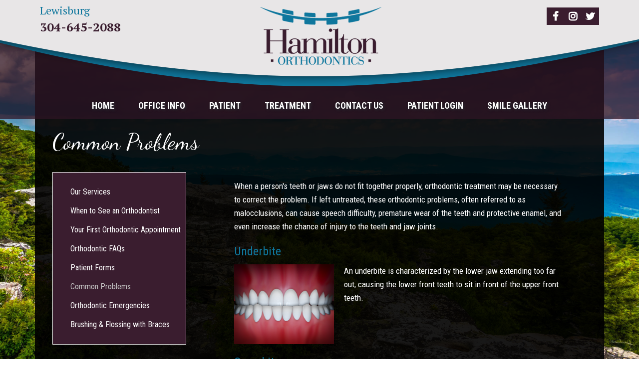

--- FILE ---
content_type: text/html; charset=utf-8
request_url: https://www.drhamiltonortho.com/patient/common-problems
body_size: 6735
content:
<!DOCTYPE HTML> <html id="ctl00_html" xmlns="http://www.w3.org/1999/xhtml" lang="en" xml:lang="en-US"> <head><meta name="twitter:card" content="summary"><meta name="twitter:description" content="The Orthodontic Treatments We Offer Like Braces, Invisalign, & More, Can Correct A Number Of Common Dental Problems. Schedule An Appointment Today!"><meta name="twitter:image" content=""><meta name="twitter:site" content="@drhamiltonortho"><meta name="twitter:title" content="Common Problems | Hamilton Orthodontics | Lewisburg WV"><meta property="og:image" content=""><meta property="og:title" content="Common Problems | Hamilton Orthodontics | Lewisburg WV"><meta property="og:description" content="The Orthodontic Treatments We Offer Like Braces, Invisalign, & More, Can Correct A Number Of Common Dental Problems. Schedule An Appointment Today!"> <meta charset="utf-8"> <link href="https://www.drhamiltonortho.com/dynamic/css/inner.aspx?version=8252025123621" type="text/css" rel="stylesheet"> <meta name="viewport" content="width=device-width, initial-scale=1"> <link rel="shortcut icon" href="https://www.drhamiltonortho.com/favicon.ico"> <title>Common Problems | Hamilton Orthodontics | Lewisburg WV</title> <meta name="ROBOTS" content="NOARCHIVE"> <meta name="description" content="The Orthodontic Treatments We Offer Like Braces, Invisalign, & More, Can Correct A Number Of Common Dental Problems. Schedule An Appointment Today!"> <link rel="stylesheet" href="https://fonts.googleapis.com/css?family=Dancing+Script"> <link rel="stylesheet" href="https://fonts.googleapis.com/css?family=PT+Serif:400,700"> <link rel="stylesheet" href="https://fonts.googleapis.com/css?family=Roboto+Condensed:400,700"> <link rel="stylesheet" href="https://fonts.googleapis.com/css?family=Crimson+Text:600,700"> <link rel='canonical' href='https://www.drhamiltonortho.com/patient/common-problems'><meta name="generator" content="Milestone CMS 6.0"><script>if (top.location.host != self.location.host) {
  top.location = self.location;
}
</script>
<script>(window.BOOMR_mq=window.BOOMR_mq||[]).push(["addVar",{"rua.upush":"false","rua.cpush":"false","rua.upre":"false","rua.cpre":"false","rua.uprl":"false","rua.cprl":"false","rua.cprf":"false","rua.trans":"","rua.cook":"false","rua.ims":"false","rua.ufprl":"false","rua.cfprl":"false","rua.isuxp":"false","rua.texp":"norulematch","rua.ceh":"false","rua.ueh":"false","rua.ieh.st":"0"}]);</script>
                              <script>!function(e){var n="https://s.go-mpulse.net/boomerang/";if("False"=="True")e.BOOMR_config=e.BOOMR_config||{},e.BOOMR_config.PageParams=e.BOOMR_config.PageParams||{},e.BOOMR_config.PageParams.pci=!0,n="https://s2.go-mpulse.net/boomerang/";if(window.BOOMR_API_key="NLPUE-H3W2U-282NW-ECBFK-TARB8",function(){function e(){if(!o){var e=document.createElement("script");e.id="boomr-scr-as",e.src=window.BOOMR.url,e.async=!0,i.parentNode.appendChild(e),o=!0}}function t(e){o=!0;var n,t,a,r,d=document,O=window;if(window.BOOMR.snippetMethod=e?"if":"i",t=function(e,n){var t=d.createElement("script");t.id=n||"boomr-if-as",t.src=window.BOOMR.url,BOOMR_lstart=(new Date).getTime(),e=e||d.body,e.appendChild(t)},!window.addEventListener&&window.attachEvent&&navigator.userAgent.match(/MSIE [67]\./))return window.BOOMR.snippetMethod="s",void t(i.parentNode,"boomr-async");a=document.createElement("IFRAME"),a.src="about:blank",a.title="",a.role="presentation",a.loading="eager",r=(a.frameElement||a).style,r.width=0,r.height=0,r.border=0,r.display="none",i.parentNode.appendChild(a);try{O=a.contentWindow,d=O.document.open()}catch(_){n=document.domain,a.src="javascript:var d=document.open();d.domain='"+n+"';void(0);",O=a.contentWindow,d=O.document.open()}if(n)d._boomrl=function(){this.domain=n,t()},d.write("<bo"+"dy onload='document._boomrl();'>");else if(O._boomrl=function(){t()},O.addEventListener)O.addEventListener("load",O._boomrl,!1);else if(O.attachEvent)O.attachEvent("onload",O._boomrl);d.close()}function a(e){window.BOOMR_onload=e&&e.timeStamp||(new Date).getTime()}if(!window.BOOMR||!window.BOOMR.version&&!window.BOOMR.snippetExecuted){window.BOOMR=window.BOOMR||{},window.BOOMR.snippetStart=(new Date).getTime(),window.BOOMR.snippetExecuted=!0,window.BOOMR.snippetVersion=12,window.BOOMR.url=n+"NLPUE-H3W2U-282NW-ECBFK-TARB8";var i=document.currentScript||document.getElementsByTagName("script")[0],o=!1,r=document.createElement("link");if(r.relList&&"function"==typeof r.relList.supports&&r.relList.supports("preload")&&"as"in r)window.BOOMR.snippetMethod="p",r.href=window.BOOMR.url,r.rel="preload",r.as="script",r.addEventListener("load",e),r.addEventListener("error",function(){t(!0)}),setTimeout(function(){if(!o)t(!0)},3e3),BOOMR_lstart=(new Date).getTime(),i.parentNode.appendChild(r);else t(!1);if(window.addEventListener)window.addEventListener("load",a,!1);else if(window.attachEvent)window.attachEvent("onload",a)}}(),"".length>0)if(e&&"performance"in e&&e.performance&&"function"==typeof e.performance.setResourceTimingBufferSize)e.performance.setResourceTimingBufferSize();!function(){if(BOOMR=e.BOOMR||{},BOOMR.plugins=BOOMR.plugins||{},!BOOMR.plugins.AK){var n=""=="true"?1:0,t="",a="aoiakwixibza42lozsqa-f-4e22a1fd4-clientnsv4-s.akamaihd.net",i="false"=="true"?2:1,o={"ak.v":"39","ak.cp":"1750935","ak.ai":parseInt("1104417",10),"ak.ol":"0","ak.cr":8,"ak.ipv":4,"ak.proto":"h2","ak.rid":"229fffc","ak.r":42221,"ak.a2":n,"ak.m":"","ak.n":"essl","ak.bpcip":"3.144.5.0","ak.cport":52244,"ak.gh":"23.64.113.21","ak.quicv":"","ak.tlsv":"tls1.3","ak.0rtt":"","ak.0rtt.ed":"","ak.csrc":"-","ak.acc":"","ak.t":"1768869024","ak.ak":"hOBiQwZUYzCg5VSAfCLimQ==kVJD/BoHDc9XXHKp8gcyDHXA+i+SMl4kVfTdazts3FmkihSxm70T0ZF5bZzuuSCT6N/m7FawY5ZrFMd85Udtv5Smw7CEF9vrbIbHlM1RVCAXuJpLugNrDfMxaxENYm7v8Kb4eeCl0EAgUKup4AtujATXqkO+VyFdHjrJUc+pwYLoTZJS6xUNlujo/hgAx3BgsdXA7IwKFk13WwNLrM04iqwx8WrxDLjvSQhNp8ehxJxyNpI6d6Q8e7E9UPYpEG4vOZPj7Kjir4T8ZpqaFS0gSLfkFZw6zvCl0pUApIDIj4Slcjbr7Mb+Yd80LjMhQggh/zvtQd5VduQ6LApc8i9b03fCN3fkuCtQN5YPm/sbkATnOx2Lmq3LBA3ck3v37iyy9jVN/mOeI6YC6Q9hOnPjQXliiH7znraQGoWNvKfEIbs=","ak.pv":"27","ak.dpoabenc":"","ak.tf":i};if(""!==t)o["ak.ruds"]=t;var r={i:!1,av:function(n){var t="http.initiator";if(n&&(!n[t]||"spa_hard"===n[t]))o["ak.feo"]=void 0!==e.aFeoApplied?1:0,BOOMR.addVar(o)},rv:function(){var e=["ak.bpcip","ak.cport","ak.cr","ak.csrc","ak.gh","ak.ipv","ak.m","ak.n","ak.ol","ak.proto","ak.quicv","ak.tlsv","ak.0rtt","ak.0rtt.ed","ak.r","ak.acc","ak.t","ak.tf"];BOOMR.removeVar(e)}};BOOMR.plugins.AK={akVars:o,akDNSPreFetchDomain:a,init:function(){if(!r.i){var e=BOOMR.subscribe;e("before_beacon",r.av,null,null),e("onbeacon",r.rv,null,null),r.i=!0}return this},is_complete:function(){return!0}}}}()}(window);</script></head> <body class="sub-page " data-sub-page="" style="margin: 0px;"> <div id="mobile_banner"></div> <input value="#box" id="noeditor" name="noeditor" type="hidden"> <div class="aspNetHidden"> <input type="hidden" name="__VIEWSTATEGENERATOR" id="__VIEWSTATEGENERATOR" value="F495CFC0"> </div> <div id="template" class="t01 h_left go"> <header id="header"> <div class="container clearfix"> <nav id="utility-navigation" class="clearfix"> <p class="phone"><a href="tel:304-645-2088" target="_self" rel="nofollow"><span><em class="fa fa-phone"></em> 304-645-2088</span></a></p> <a href="#mMenuCMS" class="menu">Menu <em class="fa fa-bars"></em></a> <ul class="PublishedLinkMenu"> <li class="dynamiccomponenteditenable" data-id='409056' data-editbuttontext='' data-editable='True'> <a href='https://www.drhamiltonortho.com/office-info/map-directions' target="_self" class='admin_menu '>Lewisburg </a> </li> <li class="dynamiccomponenteditenable" data-id='409057' data-editbuttontext='' data-editable='True'> <a href='tel:304-645-2088' target="_self" class='admin_menu ' rel="nofollow">304-645-2088 </a> </li> </ul> </nav> <div id="logo" class="dynamiccomponenteditenable" data-id='408238' data-editbuttontext='' data-editable='True'> <a href="https://www.drhamiltonortho.com/"> <img src="https://www.drhamiltonortho.com/resourcefiles/other/drhamiltonortho-logo.png" alt="Hamilton Orthodontics" title="Hamilton Orthodontics"> <span class="offScreen">Hamilton Orthodontics</span> </a> </div> <nav class="social-navigation"> <ul class="clearfix"><li><a target='_blank' title='Facebook' href='https://www.facebook.com/pages/Hamilton-Orthodontics/1415107048771744' class='fa fa-facebook external' rel="nofollow"><span class='offScreen'>Facebook</span></a></li><li><a target='_blank' title='Instagram' href='https://www.instagram.com/?hl=en' class='fa fa-instagram external' rel="nofollow"><span class='offScreen'>Instagram</span></a></li><li><a target='_blank' title='Twitter' href='https://twitter.com/drhamiltonortho' class='fa fa-twitter external' rel="nofollow"><span class='offScreen'>Twitter</span></a></li> </ul> </nav> </div> </header> <div id="theme" class="subpage"> <nav id="primary-navigation"> <div class="container clearfix"> <div class="centerMenu"> <div tabindex="0" id="ctl00_ContentPlaceHolder1_ctl01_radmenu" class="RadMenu RadMenu_ wrapword telerik_main_menu NoIcon"> <ul class="rmRootGroup rmHorizontal"> <li class="rmItem dynamiccomponenteditenable submenulist" data-id='444691' data-editbuttontext='' data-editable='True'><a class="nav rmLink rmRootLink" href="https://www.drhamiltonortho.com/"><span class="rmText">Home</span></a> </li> <li class="rmItem dynamiccomponenteditenable submenulist" data-id='444692' data-editbuttontext='' data-editable='True'><a class="nav rmLink rmRootLink" href="https://www.drhamiltonortho.com/office-info"><span class="rmText">Office Info</span></a> <ul class="rmVertical rmGroup rmLevel1"><li class="rmItem rmFirst dynamiccomponenteditenable" data-id='444698' data-editbuttontext='' data-editable='True'><a class="rmLink nav" href="https://www.drhamiltonortho.com/office-info/meet-dr-hamilton"><span class="rmText">Meet Dr. Hamilton</span></a></li><li class="rmItem rmFirst dynamiccomponenteditenable" data-id='444699' data-editbuttontext='' data-editable='True'><a class="rmLink nav" href="https://www.drhamiltonortho.com/office-info/meet-our-team"><span class="rmText">Meet Our Team</span></a></li><li class="rmItem rmFirst dynamiccomponenteditenable" data-id='444700' data-editbuttontext='' data-editable='True'><a class="rmLink nav" href="https://www.drhamiltonortho.com/office-info/why-choose-us"><span class="rmText">Why Choose Us?</span></a></li><li class="rmItem rmFirst dynamiccomponenteditenable" data-id='444701' data-editbuttontext='' data-editable='True'><a class="rmLink nav" href="https://www.drhamiltonortho.com/office-info/testimonials"><span class="rmText">Testimonials</span></a></li><li class="rmItem rmFirst dynamiccomponenteditenable" data-id='444702' data-editbuttontext='' data-editable='True'><a class="rmLink nav" href="https://www.drhamiltonortho.com/office-info/complimentary-consultation"><span class="rmText">Complimentary Consultation</span></a></li><li class="rmItem rmFirst dynamiccomponenteditenable" data-id='444703' data-editbuttontext='' data-editable='True'><a class="rmLink nav" href="https://www.drhamiltonortho.com/office-info/appointment-request"><span class="rmText">Appointment Request</span></a></li><li class="rmItem rmFirst dynamiccomponenteditenable" data-id='444704' data-editbuttontext='' data-editable='True'><a class="rmLink nav" href="https://www.drhamiltonortho.com/office-info/financial-insurance"><span class="rmText">Financial &amp; Insurance</span></a></li><li class="rmItem rmFirst dynamiccomponenteditenable" data-id='444705' data-editbuttontext='' data-editable='True'><a class="rmLink nav" href="https://www.drhamiltonortho.com/office-info/office-policies"><span class="rmText">Office Policies</span></a></li><li class="rmItem rmFirst dynamiccomponenteditenable" data-id='444706' data-editbuttontext='' data-editable='True'><a class="rmLink nav" href="https://www.drhamiltonortho.com/office-info/map-directions"><span class="rmText">Map &amp; Directions</span></a></li><li class="rmItem rmFirst dynamiccomponenteditenable" data-id='444707' data-editbuttontext='' data-editable='True'><a class="rmLink nav" href="https://www.drhamiltonortho.com/office-info/smiles-change-lives"><span class="rmText">Smiles Change Lives</span></a></li><li class="rmItem rmFirst dynamiccomponenteditenable" data-id='444708' data-editbuttontext='' data-editable='True'><a class="rmLink nav" href="https://hamilton-orthodontics-lewisburg.patientrewardshub.com/business_disabled" target="_blank"><span class="rmText">Check Out Our Patient Rewards</span></a></li></ul> </li> <li class="rmItem dynamiccomponenteditenable submenulist" data-id='444693' data-editbuttontext='' data-editable='True'><a class="nav rmLink rmRootLink" href="https://www.drhamiltonortho.com/patient"><span class="rmText">Patient</span></a> <ul class="rmVertical rmGroup rmLevel1"><li class="rmItem rmFirst dynamiccomponenteditenable" data-id='444709' data-editbuttontext='' data-editable='True'><a class="rmLink nav" href="https://www.drhamiltonortho.com/patient/our-services"><span class="rmText">Our Services</span></a></li><li class="rmItem rmFirst dynamiccomponenteditenable" data-id='444710' data-editbuttontext='' data-editable='True'><a class="rmLink nav" href="https://www.drhamiltonortho.com/patient/when-to-see-an-orthodontist"><span class="rmText">When to See an Orthodontist</span></a></li><li class="rmItem rmFirst dynamiccomponenteditenable" data-id='444711' data-editbuttontext='' data-editable='True'><a class="rmLink nav" href="https://www.drhamiltonortho.com/patient/your-first-orthodontic-appointment"><span class="rmText">Your First Orthodontic Appointment</span></a></li><li class="rmItem rmFirst dynamiccomponenteditenable" data-id='444712' data-editbuttontext='' data-editable='True'><a class="rmLink nav" href="https://www.drhamiltonortho.com/patient/orthodontic-faqs"><span class="rmText">Orthodontic FAQs</span></a></li><li class="rmItem rmFirst dynamiccomponenteditenable" data-id='444713' data-editbuttontext='' data-editable='True'><a class="rmLink nav" href="https://www.drhamiltonortho.com/patient/patient-forms"><span class="rmText">Patient Forms</span></a></li><li class="rmItem rmFirst dynamiccomponenteditenable" data-id='444714' data-editbuttontext='' data-editable='True'><a class="rmLink nav" href="https://www.drhamiltonortho.com/patient/common-problems"><span class="rmText">Common Problems</span></a></li><li class="rmItem rmFirst dynamiccomponenteditenable" data-id='444715' data-editbuttontext='' data-editable='True'><a class="rmLink nav" href="https://www.drhamiltonortho.com/patient/orthodontic-emergencies"><span class="rmText">Orthodontic Emergencies</span></a></li><li class="rmItem rmFirst dynamiccomponenteditenable" data-id='444716' data-editbuttontext='' data-editable='True'><a class="rmLink nav" href="https://www.drhamiltonortho.com/patient/brushing-flossing-with-braces"><span class="rmText">Brushing &amp; Flossing with Braces</span></a></li></ul> </li> <li class="rmItem dynamiccomponenteditenable submenulist" data-id='444694' data-editbuttontext='' data-editable='True'><a class="nav rmLink rmRootLink" href="https://www.drhamiltonortho.com/treatment"><span class="rmText">Treatment</span></a> <ul class="rmVertical rmGroup rmLevel1"><li class="rmItem rmFirst dynamiccomponenteditenable" data-id='444717' data-editbuttontext='' data-editable='True'><a class="rmLink nav" href="https://www.drhamiltonortho.com/treatment/early-orthodontic-treatment"><span class="rmText">Early Orthodontic Treatment</span></a></li><li class="rmItem rmFirst dynamiccomponenteditenable" data-id='444718' data-editbuttontext='' data-editable='True'><a class="rmLink nav" href="https://www.drhamiltonortho.com/treatment/adolescent-orthodontic-care"><span class="rmText">Adolescent Orthodontic Care</span></a></li><li class="rmItem rmFirst dynamiccomponenteditenable" data-id='444719' data-editbuttontext='' data-editable='True'><a class="rmLink nav" href="https://www.drhamiltonortho.com/treatment/adult-orthodontic-treatment"><span class="rmText">Adult Orthodontic Treatment</span></a></li><li class="rmItem rmFirst dynamiccomponenteditenable" data-id='444720' data-editbuttontext='' data-editable='True'><a class="rmLink nav" href="https://www.drhamiltonortho.com/treatment/invisalign"><span class="rmText">Invisalign</span></a></li><li class="rmItem rmFirst dynamiccomponenteditenable" data-id='444721' data-editbuttontext='' data-editable='True'><a class="rmLink nav" href="https://www.drhamiltonortho.com/treatment/invisalign-teen"><span class="rmText">Invisalign Teen</span></a></li></ul> </li> <li class="rmItem dynamiccomponenteditenable submenulist" data-id='444695' data-editbuttontext='' data-editable='True'><a class="nav rmLink rmRootLink" href="https://www.drhamiltonortho.com/contact-us"><span class="rmText">Contact Us</span></a> </li> <li class="rmItem dynamiccomponenteditenable submenulist" data-id='444696' data-editbuttontext='' data-editable='True'><a class="nav rmLink rmRootLink" href="https://www.mytlink.net/TlinkDotNet/Patient/login.aspx?tpract=213301" target="_blank"><span class="rmText">Patient Login</span></a> </li> <li class="rmItem dynamiccomponenteditenable submenulist" data-id='444697' data-editbuttontext='' data-editable='True'><a class="nav rmLink rmRootLink" href="https://www.drhamiltonortho.com/smile-gallery"><span class="rmText">Smile Gallery</span></a> <ul class="rmVertical rmGroup rmLevel1"><li class="rmItem rmFirst dynamiccomponenteditenable" data-id='444722' data-editbuttontext='' data-editable='True'><a class="rmLink nav" href="https://www.drhamiltonortho.com/smile-gallery/before-after"><span class="rmText">Before &amp; After</span></a></li><li class="rmItem rmFirst dynamiccomponenteditenable" data-id='444724' data-editbuttontext='' data-editable='True'><a class="rmLink nav" href="https://www.drhamiltonortho.com/smile-gallery/dr-hamilton-s-smiles"><span class="rmText">Dr. Hamilton's Smiles</span></a></li></ul> </li> </ul> </div> </div> </div> </nav> <nav id="mMenuCMS" class="mm-menu cms-responsive-menu"> <ul> <li class="dynamiccomponenteditenable submenulist" data-id='444691' data-editbuttontext='' data-editable='True'> <a class="nav" href="https://www.drhamiltonortho.com/"><span class="rmText">Home</span></a> </li> <li class="dynamiccomponenteditenable submenulist" data-id='444692' data-editbuttontext='' data-editable='True'> <a class="nav" href="https://www.drhamiltonortho.com/office-info"><span class="rmText">Office Info</span></a> <ul> <li class="dynamiccomponenteditenable" data-id='444698' data-editbuttontext='' data-editable='True'> <a class=" nav" href="https://www.drhamiltonortho.com/office-info/meet-dr-hamilton"><span class="rmText">Meet Dr. Hamilton</span></a> </li> <li class="dynamiccomponenteditenable" data-id='444699' data-editbuttontext='' data-editable='True'> <a class=" nav" href="https://www.drhamiltonortho.com/office-info/meet-our-team"><span class="rmText">Meet Our Team</span></a> </li> <li class="dynamiccomponenteditenable" data-id='444700' data-editbuttontext='' data-editable='True'> <a class=" nav" href="https://www.drhamiltonortho.com/office-info/why-choose-us"><span class="rmText">Why Choose Us?</span></a> </li> <li class="dynamiccomponenteditenable" data-id='444701' data-editbuttontext='' data-editable='True'> <a class=" nav" href="https://www.drhamiltonortho.com/office-info/testimonials"><span class="rmText">Testimonials</span></a> </li> <li class="dynamiccomponenteditenable" data-id='444702' data-editbuttontext='' data-editable='True'> <a class=" nav" href="https://www.drhamiltonortho.com/office-info/complimentary-consultation"><span class="rmText">Complimentary Consultation</span></a> </li> <li class="dynamiccomponenteditenable" data-id='444703' data-editbuttontext='' data-editable='True'> <a class=" nav" href="https://www.drhamiltonortho.com/office-info/appointment-request"><span class="rmText">Appointment Request</span></a> </li> <li class="dynamiccomponenteditenable" data-id='444704' data-editbuttontext='' data-editable='True'> <a class=" nav" href="https://www.drhamiltonortho.com/office-info/financial-insurance"><span class="rmText">Financial &amp; Insurance</span></a> </li> <li class="dynamiccomponenteditenable" data-id='444705' data-editbuttontext='' data-editable='True'> <a class=" nav" href="https://www.drhamiltonortho.com/office-info/office-policies"><span class="rmText">Office Policies</span></a> </li> <li class="dynamiccomponenteditenable" data-id='444706' data-editbuttontext='' data-editable='True'> <a class=" nav" href="https://www.drhamiltonortho.com/office-info/map-directions"><span class="rmText">Map &amp; Directions</span></a> </li> <li class="dynamiccomponenteditenable" data-id='444707' data-editbuttontext='' data-editable='True'> <a class=" nav" href="https://www.drhamiltonortho.com/office-info/smiles-change-lives"><span class="rmText">Smiles Change Lives</span></a> </li> <li class="dynamiccomponenteditenable" data-id='444708' data-editbuttontext='' data-editable='True'> <a class=" nav" href="https://hamilton-orthodontics-lewisburg.patientrewardshub.com/business_disabled" target="_blank"><span class="rmText">Check Out Our Patient Rewards</span></a> </li> </ul> </li> <li class="dynamiccomponenteditenable submenulist" data-id='444693' data-editbuttontext='' data-editable='True'> <a class="nav" href="https://www.drhamiltonortho.com/patient"><span class="rmText">Patient</span></a> <ul> <li class="dynamiccomponenteditenable" data-id='444709' data-editbuttontext='' data-editable='True'> <a class=" nav" href="https://www.drhamiltonortho.com/patient/our-services"><span class="rmText">Our Services</span></a> </li> <li class="dynamiccomponenteditenable" data-id='444710' data-editbuttontext='' data-editable='True'> <a class=" nav" href="https://www.drhamiltonortho.com/patient/when-to-see-an-orthodontist"><span class="rmText">When to See an Orthodontist</span></a> </li> <li class="dynamiccomponenteditenable" data-id='444711' data-editbuttontext='' data-editable='True'> <a class=" nav" href="https://www.drhamiltonortho.com/patient/your-first-orthodontic-appointment"><span class="rmText">Your First Orthodontic Appointment</span></a> </li> <li class="dynamiccomponenteditenable" data-id='444712' data-editbuttontext='' data-editable='True'> <a class=" nav" href="https://www.drhamiltonortho.com/patient/orthodontic-faqs"><span class="rmText">Orthodontic FAQs</span></a> </li> <li class="dynamiccomponenteditenable" data-id='444713' data-editbuttontext='' data-editable='True'> <a class=" nav" href="https://www.drhamiltonortho.com/patient/patient-forms"><span class="rmText">Patient Forms</span></a> </li> <li class="dynamiccomponenteditenable" data-id='444714' data-editbuttontext='' data-editable='True'> <a class=" nav" href="https://www.drhamiltonortho.com/patient/common-problems"><span class="rmText">Common Problems</span></a> </li> <li class="dynamiccomponenteditenable" data-id='444715' data-editbuttontext='' data-editable='True'> <a class=" nav" href="https://www.drhamiltonortho.com/patient/orthodontic-emergencies"><span class="rmText">Orthodontic Emergencies</span></a> </li> <li class="dynamiccomponenteditenable" data-id='444716' data-editbuttontext='' data-editable='True'> <a class=" nav" href="https://www.drhamiltonortho.com/patient/brushing-flossing-with-braces"><span class="rmText">Brushing &amp; Flossing with Braces</span></a> </li> </ul> </li> <li class="dynamiccomponenteditenable submenulist" data-id='444694' data-editbuttontext='' data-editable='True'> <a class="nav" href="https://www.drhamiltonortho.com/treatment"><span class="rmText">Treatment</span></a> <ul> <li class="dynamiccomponenteditenable" data-id='444717' data-editbuttontext='' data-editable='True'> <a class=" nav" href="https://www.drhamiltonortho.com/treatment/early-orthodontic-treatment"><span class="rmText">Early Orthodontic Treatment</span></a> </li> <li class="dynamiccomponenteditenable" data-id='444718' data-editbuttontext='' data-editable='True'> <a class=" nav" href="https://www.drhamiltonortho.com/treatment/adolescent-orthodontic-care"><span class="rmText">Adolescent Orthodontic Care</span></a> </li> <li class="dynamiccomponenteditenable" data-id='444719' data-editbuttontext='' data-editable='True'> <a class=" nav" href="https://www.drhamiltonortho.com/treatment/adult-orthodontic-treatment"><span class="rmText">Adult Orthodontic Treatment</span></a> </li> <li class="dynamiccomponenteditenable" data-id='444720' data-editbuttontext='' data-editable='True'> <a class=" nav" href="https://www.drhamiltonortho.com/treatment/invisalign"><span class="rmText">Invisalign</span></a> </li> <li class="dynamiccomponenteditenable" data-id='444721' data-editbuttontext='' data-editable='True'> <a class=" nav" href="https://www.drhamiltonortho.com/treatment/invisalign-teen"><span class="rmText">Invisalign Teen</span></a> </li> </ul> </li> <li class="dynamiccomponenteditenable submenulist" data-id='444695' data-editbuttontext='' data-editable='True'> <a class="nav" href="https://www.drhamiltonortho.com/contact-us"><span class="rmText">Contact Us</span></a> </li> <li class="dynamiccomponenteditenable submenulist" data-id='444696' data-editbuttontext='' data-editable='True'> <a class="nav" href="https://www.mytlink.net/TlinkDotNet/Patient/login.aspx?tpract=213301" target="_blank"><span class="rmText">Patient Login</span></a> </li> <li class="dynamiccomponenteditenable submenulist" data-id='444697' data-editbuttontext='' data-editable='True'> <a class="nav" href="https://www.drhamiltonortho.com/smile-gallery"><span class="rmText">Smile Gallery</span></a> <ul> <li class="dynamiccomponenteditenable" data-id='444722' data-editbuttontext='' data-editable='True'> <a class=" nav" href="https://www.drhamiltonortho.com/smile-gallery/before-after"><span class="rmText">Before &amp; After</span></a> </li> <li class="dynamiccomponenteditenable" data-id='444724' data-editbuttontext='' data-editable='True'> <a class=" nav" href="https://www.drhamiltonortho.com/smile-gallery/dr-hamilton-s-smiles"><span class="rmText">Dr. Hamilton's Smiles</span></a> </li> </ul> </li> <div id="menuExtras"> <div id="logo" class="dynamiccomponenteditenable" data-id='408238' data-editbuttontext='' data-editable='True'> <a href="https://www.drhamiltonortho.com/"> <img src="https://www.drhamiltonortho.com/resourcefiles/other/drhamiltonortho-logo.png" alt="Hamilton Orthodontics" title="Hamilton Orthodontics"> <span class="offScreen">Hamilton Orthodontics</span> </a> </div> <div class="mobilePublishLink"> <ul> <li class="dynamiccomponenteditenable" data-id='409056' data-editbuttontext='' data-editable='True'> <a href='https://www.drhamiltonortho.com/office-info/map-directions' target="_self" class='admin_menu '>Lewisburg </a> </li> <li class="dynamiccomponenteditenable" data-id='409057' data-editbuttontext='' data-editable='True'> <a href='tel:304-645-2088' target="_self" class='admin_menu ' rel="nofollow">304-645-2088 </a> </li> </ul> </div> </div> </ul> </nav> <div id="overview"> <div class="container clearfix"> <h1 class="PageTitle dynamiccomponenteditenable" data-id='411294' data-editbuttontext='' data-editable='True'> Common Problems </h1> </div> </div> <div id="sharing"><div class="container clearfix"></div></div> <div id="content"> <div class="container clearfix"> <div class="left-column-container clearfix"> <div class="left"> <nav id="section-navigation"> <div class="ptl_col_1"> <div class="ptl_portlet_vertical"> <div id="ctl00_ContentPlaceHolder1_ctl05_divView"> <div class="skip-nav"> <a href="#inside-nav">Skip Sidebar Navigation</a> </div> <div id="inside-nav"> <div class="sidenav-slide"> <div class="sitenavl1 navWrp dynamiccomponenteditenable" data-id='444744' data-editbuttontext='' data-editable='True'> <a class="navLink nav" href="https://www.drhamiltonortho.com/patient/our-services">Our Services</a> </div> <div class="sitenavl1 navWrp dynamiccomponenteditenable" data-id='444745' data-editbuttontext='' data-editable='True'> <a class="navLink nav" href="https://www.drhamiltonortho.com/patient/when-to-see-an-orthodontist">When to See an Orthodontist</a> </div> <div class="sitenavl1 navWrp dynamiccomponenteditenable" data-id='444746' data-editbuttontext='' data-editable='True'> <a class="navLink nav" href="https://www.drhamiltonortho.com/patient/your-first-orthodontic-appointment">Your First Orthodontic Appointment</a> </div> <div class="sitenavl1 navWrp dynamiccomponenteditenable" data-id='444747' data-editbuttontext='' data-editable='True'> <a class="navLink nav" href="https://www.drhamiltonortho.com/patient/orthodontic-faqs">Orthodontic FAQs</a> </div> <div class="sitenavl1 navWrp dynamiccomponenteditenable" data-id='444748' data-editbuttontext='' data-editable='True'> <a class="navLink nav" href="https://www.drhamiltonortho.com/patient/patient-forms">Patient Forms</a> </div> <div class="sitenavl1 navWrp dynamiccomponenteditenable" data-id='444749' data-editbuttontext='' data-editable='True'> <a class="navLink nav" href="https://www.drhamiltonortho.com/patient/common-problems">Common Problems</a> </div> <div class="sitenavl1 navWrp dynamiccomponenteditenable" data-id='444750' data-editbuttontext='' data-editable='True'> <a class="navLink nav" href="https://www.drhamiltonortho.com/patient/orthodontic-emergencies">Orthodontic Emergencies</a> </div> <div class="sitenavl1 navWrp dynamiccomponenteditenable" data-id='444751' data-editbuttontext='' data-editable='True'> <a class="navLink nav" href="https://www.drhamiltonortho.com/patient/brushing-flossing-with-braces">Brushing &amp; Flossing with Braces</a> </div> </div> </div> <a href="javascript:;" id="ctl00_ContentPlaceHolder1_ctl05_linkLastNav" class="skip-last-nav">Last item for navigation</a> </div> </div> </div> </nav> </div> <div class="right"> <div class="ptl_page"> <div class="ptl_col_1"> <div class="ptl_portlet_vertical"> <div id="ctl00_ContentPlaceHolder1_ctl10_divContent" class="dynamiccomponenteditenable" data-id='411294' data-editbuttontext='' data-editable='True'> <style type="text/css">div#template h2 { clear:both; margin-top:20px; } div#template p { overflow: hidden; }
</style> <p>When a person&#39;s teeth or jaws do not fit together properly, orthodontic treatment may be necessary to correct the problem. If left untreated, these orthodontic problems, often referred to as malocclusions, can cause speech difficulty, premature wear of the teeth and protective enamel, and even increase the chance of injury to the teeth and jaw joints.</p> <h2>Underbite</h2> <p><img alt="underbite.png" class="left" height="160" src="https://www.drhamiltonortho.com/resourcefiles/other/underbite-1.png">An underbite is characterized by the lower jaw extending too far out, causing the lower front teeth to sit in front of the upper front teeth.</p> <h2>Crossbite</h2> <p><img alt="crossbite.png" class="left" height="160" src="https://www.drhamiltonortho.com/resourcefiles/other/crossbite-1.png">This malocclusion occurs when the upper teeth sit inside the lower teeth, which may cause incorrect tooth tipping and misaligned jaw growth. In order to close the mouth, patients usually move their lower jaw forward or to the side when closing. This incorrect bite results in an improper use of the lower jaws and sometimes brings about facial asymmetry.</p> <h2>Upper Front Teeth Protrusion</h2> <p><img alt="protrusion.png" class="left" height="160" src="https://www.drhamiltonortho.com/resourcefiles/other/protrusion.png">The appearance and function of your teeth are impacted by this type of bite. It is characterized by the upper teeth extending too far forward or the lower teeth not extending far enough forward.</p> <h2>Overbite</h2> <p><img alt="overbite.png" class="left" height="160" src="https://www.drhamiltonortho.com/resourcefiles/other/overbite.png">The upper front teeth extend too far out over the lower front teeth, sometimes causing the lower front teeth to bite into the roof of the mouth. Problems often associated with an overbite include a &quot;gummy&quot; smile, protruding lips and excessive incisor wear.</p> <h2>Crowding</h2> <p><img alt="crowding.png" class="left" height="160" src="https://www.drhamiltonortho.com/resourcefiles/other/crowding.png">Crowding occurs when teeth have insufficient room to erupt from the gums. It is the most common reason for braces. Not only is crowding unattractive, but it has also been linked to periodontal problems and dental decay because it is harder to clean overlapping teeth&#39;s surfaces.</p> <h2>Spacing</h2> <p><img alt="spacing.png" class="left" height="160" src="https://www.drhamiltonortho.com/resourcefiles/other/spacing.png">Spacing problems may be caused by missing teeth, or they may only be a cosmetic or aesthetic issue. Spacing is another popular reason for braces. The opposite of crowding, <g class="gr_ gr_52 gr-alert gr_gramm gr_inline_cards gr_run_anim Grammar only-ins doubleReplace replaceWithoutSep" data-gr-id="52" id="52">spacing</g> is most commonly caused by excessive jaw room for the size of the erupting teeth.</p> <h2>Openbite</h2> <p><img alt="openbite.png" class="left" height="160" src="https://www.drhamiltonortho.com/resourcefiles/other/openbite.png">Proper chewing is impacted by this type of bite, in which the upper and lower front teeth do not overlap. Openbite may cause a number of unwanted habits, such as tongue thrusting or thumb sucking. An early evaluation and intervention <g class="gr_ gr_49 gr-alert gr_gramm gr_inline_cards gr_run_anim Grammar multiReplace" data-gr-id="49" id="49">is</g> essential in correcting an <g class="gr_ gr_41 gr-alert gr_spell gr_inline_cards gr_run_anim ContextualSpelling ins-del multiReplace" data-gr-id="41" id="41">openbite</g>.</p> <h2>Dental Midlines not Matched</h2> <p><img alt="midlines.png" class="left" height="160" src="https://www.drhamiltonortho.com/resourcefiles/other/midlines.png">Dental midlines that do not match are evident when the back bite does not fit and match appropriately. This may negatively impact jaw function and proper dental function.</p> </div> </div> </div> </div> </div> </div> </div> </div> </div> <footer id="footer"> <div id="footer-top"> <div class="container clearfix"> <nav id="footer-navigation"> <h6 class="dynamiccomponenteditenable" data-id='408875' data-editbuttontext='' data-editable='True'>Sections</h6> <ul class="footer-navigation clearfix"><li class="dynamiccomponenteditenable" data-id='444691' data-editbuttontext='' data-editable='True'><a class="nav" href="https://www.drhamiltonortho.com/">Home</a></li><li class="dynamiccomponenteditenable" data-id='444692' data-editbuttontext='' data-editable='True'><a class="nav" href="https://www.drhamiltonortho.com/office-info">Office Info</a></li><li class="dynamiccomponenteditenable" data-id='444693' data-editbuttontext='' data-editable='True'><a class="nav" href="https://www.drhamiltonortho.com/patient">Patient</a></li><li class="dynamiccomponenteditenable" data-id='444694' data-editbuttontext='' data-editable='True'><a class="nav" href="https://www.drhamiltonortho.com/treatment">Treatment</a></li><li class="dynamiccomponenteditenable" data-id='444695' data-editbuttontext='' data-editable='True'><a class="nav" href="https://www.drhamiltonortho.com/contact-us">Contact Us</a></li><li class="dynamiccomponenteditenable" data-id='444696' data-editbuttontext='' data-editable='True'><a class="nav" href="https://www.mytlink.net/TlinkDotNet/Patient/login.aspx?tpract=213301" target="_blank" rel="nofollow">Patient Login</a></li><li class="dynamiccomponenteditenable" data-id='444697' data-editbuttontext='' data-editable='True'><a class="nav" href="https://www.drhamiltonortho.com/smile-gallery">Smile Gallery</a></li></ul> </nav> <nav class="social-navigation"> <h6 class="dynamiccomponenteditenable" data-id='408876' data-editbuttontext='' data-editable='True'>Connect With Us</h6> <ul class="clearfix"><li><a target='_blank' title='Facebook' href='https://www.facebook.com/pages/Hamilton-Orthodontics/1415107048771744' class='fa fa-facebook external' rel="nofollow"><span class='offScreen'>Facebook</span></a></li><li><a target='_blank' title='Instagram' href='https://www.instagram.com/?hl=en' class='fa fa-instagram external' rel="nofollow"><span class='offScreen'>Instagram</span></a></li><li><a target='_blank' title='Twitter' href='https://twitter.com/drhamiltonortho' class='fa fa-twitter external' rel="nofollow"><span class='offScreen'>Twitter</span></a></li> </ul> </nav> </div> </div> <div id="footer-bottom"> <div class="container clearfix"> <p class="companyname"><strong>Hamilton Orthodontics</strong></p> <div> <ul> <li class="defaultAddress"><span class="locationName">Hamilton Orthodontics - </span><span class="streetAddress">413 Randolph Street East, Lewisburg, WV 24901 </span><span class="contactNumbers">Phone: 304-645-2088 </span></li> </ul> </div> <p class="policy floatRight"><span id="ctl00_lblCompany" class="label_skin_corporation">2026 © All Rights Reserved | <a href="https://www.drhamiltonortho.com/privacy-policy">Privacy Policy</a> | Website Design By: <a href="https://www.televox.com/" target="_blank" class="external" rel="nofollow">Televox®</a> | </span><a id="ctl00_lnkGateway" class="admin_menu" href="https://televox.milestoneinternet.com/" target="_blank" rel="nofollow">Login</a></p> </div> </div>     </footer> </div> <script>
document.write(unescape("%3Cscript src='https://www.drhamiltonortho.com/dynamic/js/inner.aspx?version=8252025123621' type='text/javascript'%3E%3C/script%3E"));</script> <input type='hidden' id='hdnparentpageid' value='118687'><input type='hidden' id='hdnpageid' value='307008'><input type='hidden' id='hdntemplatename' value='Inner.aspx'><input type='hidden' id='hdnpagealias' value='patient/common-problems'><input type='hidden' id='hdnclientaccess' value='0'><input type='hidden' id='hdndevicetype' value='desktop'><input type='hidden' id='hdntabletdetection' value='2'><input type='hidden' id='hdnmobiledetection' value='2'><input type='hidden' id='hdnismobile' value='0'><input type='hidden' id='hdnclientmoderation' value=''><input type='hidden' id='hdnVersionControlPlugin' value='0'><input type='hidden' id='hdndifferenttabletcontent' value='0'><input type='hidden' id='hdndifferentmobilecontent' value='0'><input type='hidden' id='hdnusertypeid' value=''><input type='hidden' id='hdnmilestoneSiteID' value='14823'><input type='hidden' id='Pod-ID' value='17'><input type='hidden' id='hdnlanguagepages' value='{"languagepages":[{"en": "https://www.drhamiltonortho.com/patient/common-problems"}]}'><input type='hidden' id='hdnCFDeviceType' value='desktop'><input type='hidden' id='hdnIsClientAdmin' value='false'><input type='hidden' id='hdnIsEnableWorkFlowModeration' value='False'><input type='hidden' id='hdnMainRequestURL' value='https://www.drhamiltonortho.com/patient/common-problems'><input type='hidden' id='hdnIsDamEnabled' value='False'><input type='hidden' id='hdnIsCopyPageEnabled' value='False'><input type='hidden' id='hdncacheFileName' value='keyD80F39E9735D0B5299ADA4D63B7BB45B547B13007E8DC57167EA16175A136B33#2026-01-22T20--57--00'><input type='hidden' id='hdnmemberemail' value=''><input type='hidden' id='hdnmembername' value=''><input type='hidden' id='hdnexternalpage' value='0'><input type='hidden' id='hdnpagestatus' value='1'><input type='hidden' id='hdnportalhotelid' value=''><input type='hidden' id='hdnportaldestinationid' value=''><input type='hidden' id='hdnmilestoneSiteURL' value='https://www.drhamiltonortho.com/'><input id="hddevicetype" value="desktop" type="hidden"><input type="hidden" value="cache version"></body> </html>

--- FILE ---
content_type: text/css; charset=utf-8
request_url: https://www.drhamiltonortho.com/dynamic/css/inner.aspx?version=8252025123621
body_size: 56257
content:

 /* 
-------cacheFileName----------
 key5F31B9AE3452EBA74409CEEAA84B6CB5DF4106D1AD8EC59C50105A6946776594#2025-09-01T18--20--08 */ 

html.mm-opened .mm-page,
html.mm-opened #mm-blocker,
html.mm-opened .mm-fixed-top,
html.mm-opened .mm-fixed-bottom,
html.mm-opened .mm-menu.mm-horizontal > .mm-panel {
  -webkit-transition: none 0.4s ease;
  -moz-transition: none 0.4s ease;
  -ms-transition: none 0.4s ease;
  -o-transition: none 0.4s ease;
  transition: none 0.4s ease;
  -webkit-transition-property: top, right, bottom, left, border;
  -moz-transition-property: top, right, bottom, left, border;
  -ms-transition-property: top, right, bottom, left, border;
  -o-transition-property: top, right, bottom, left, border;
  transition-property: top, right, bottom, left, border; }
html.mm-opened .mm-page,
html.mm-opened #mm-blocker {
  left: 0%;
  top: 0;
  margin: 0;
  border: 0px solid rgba(0, 0, 0, 0); }
html.mm-opened.mm-opening .mm-page,
html.mm-opened.mm-opening #mm-blocker {
  border: 0px solid rgba(100, 100, 100, 0); }

.mm-menu .mm-hidden {
  display: none; }

.mm-fixed-top,
.mm-fixed-bottom {
  position: fixed;
  left: 0; }

.mm-fixed-top {
  top: 0; }

.mm-fixed-bottom {
  bottom: 0; }

html.mm-opened .mm-page,
.mm-menu > .mm-panel {
  -webkit-box-sizing: border-box;
  -moz-box-sizing: border-box;
  -ms-box-sizing: border-box;
  -o-box-sizing: border-box;
  box-sizing: border-box; }

html.mm-opened,
html.mm-opened body {
  width: 100%;
  height: 100%;
  overflow: hidden;
  position: relative; }

html.mm-opened .mm-page {
  height: 100%;
  overflow: hidden;
  position: absolute; }

html.mm-background .mm-page {
  background: inherit; }

#mm-blocker {
  background: #fff;
  opacity: 0;
  display: none;
  width: 100%;
  height: 100%;
  position: absolute;
  z-index: 9999; }

html.mm-opened #mm-blocker,
html.mm-blocking #mm-blocker {
  display: block; }

.mm-menu.mm-current {
  display: block; }

.mm-menu {
  background: inherit;
  display: none;
  overflow: hidden;
  height: 100%;
  padding: 0;
  position: absolute;
  left: 0;
  top: 0;
  z-index: 0; }
.mm-menu > .mm-panel {
  background: inherit;
  -webkit-overflow-scrolling: touch;
  overflow: scroll;
  overflow-x: hidden;
  overflow-y: auto;
  width: 100%;
  height: 100%;
  padding: 20px;
  position: absolute;
  top: 0;
  left: 100%;
  z-index: 0; }
.mm-menu > .mm-panel.mm-opened {
  left: 0%; }
.mm-menu > .mm-panel.mm-subopened {
  left: -40%; }
.mm-menu > .mm-panel.mm-highest {
  z-index: 1; }
.mm-menu > .mm-panel.mm-hidden {
  display: block;
  visibility: hidden; }

.mm-menu .mm-list {
  padding: 20px 0; }
.mm-menu > .mm-list {
  padding: 20px 0 40px 0; }

.mm-panel > .mm-list {
  margin-left: -20px;
  margin-right: -20px; }
.mm-panel > .mm-list:first-child {
  padding-top: 0; }

.mm-list,
.mm-list > li {
  list-style: none;
  display: block;
  padding: 0;
  margin: 0; }

.mm-list {
  font: inherit;
  font-size: 14px; }
.mm-list a,
.mm-list a:hover {    color: #B7B7B1 !important;
  text-decoration: none; }
.mm-list > li {
  position: relative; }
.mm-list > li > a,
.mm-list > li > span {
  text-overflow: ellipsis;
  white-space: nowrap;
  overflow: hidden;
  color: inherit;
  line-height: 20px;
  display: block;
  padding: 10px 10px 10px 20px;
  margin: 0; 

}
.mm-list > li:not(.mm-subtitle):not(.mm-label):not(.mm-noresults)::after {
  content: '';
  border-bottom-width: 1px;
  border-bottom-style: solid;
  display: block;
  width: 100%;
  position: absolute;
  bottom: 0;
  left: 0; }
.mm-list > li:not(.mm-subtitle):not(.mm-label):not(.mm-noresults):after {
  width: auto;
  margin-left: 20px;
  position: relative;
  left: auto; }
.mm-list a.mm-subopen {
  width: 40px;
  height: 100%;
  padding: 0;
  position: absolute;
  right: 0;
  top: 0;
  z-index: 2; }
.mm-list a.mm-subopen::before {
  content: '';
  border-left-width: 1px;
  border-left-style: solid;
  display: block;
  height: 100%;
  position: absolute;
  left: 0;
  top: 0; }
.mm-list a.mm-subopen.mm-fullsubopen {
  width: 100%; }
.mm-list a.mm-subopen.mm-fullsubopen:before {
  border-left: none; }
.mm-list a.mm-subopen + a,
.mm-list a.mm-subopen + span {
  padding-right: 5px;
  margin-right: 40px; }
.mm-list > li.mm-selected > a.mm-subopen {
  background: transparent; }
.mm-list > li.mm-selected > a.mm-fullsubopen + a,
.mm-list > li.mm-selected > a.mm-fullsubopen + span {
  padding-right: 45px;
  margin-right: 0; }
.mm-list a.mm-subclose {
  text-indent: 20px;
  padding-top: 30px;
  margin-top: -20px; }
.mm-list > li.mm-label {
  text-overflow: ellipsis;
  white-space: nowrap;
  overflow: hidden;
  font-size: 10px;
  text-transform: uppercase;
  text-indent: 20px;
  line-height: 25px;
  padding-right: 5px; }
.mm-list > li.mm-spacer {
  padding-top: 40px; }
.mm-list > li.mm-spacer.mm-label {
  padding-top: 25px; }
.mm-list a.mm-subopen:after,
.mm-list a.mm-subclose:before {
  content: '';
  border: 2px solid transparent;
  display: block;
  width: 7px;
  height: 7px;
  margin-bottom: -5px;
  position: absolute;
  bottom: 50%;
  -webkit-transform: rotate(-45deg);
  -moz-transform: rotate(-45deg);
  -ms-transform: rotate(-45deg);
  -o-transform: rotate(-45deg);
  transform: rotate(-45deg); }
.mm-list a.mm-subopen:after {
  border-top: none;
  border-left: none;
  right: 18px; }
.mm-list a.mm-subclose:before {
  border-right: none;
  border-bottom: none;
  margin-bottom: -15px;
  left: 22px; }

.mm-menu.mm-vertical .mm-list .mm-panel {
  display: none;
  padding: 10px 0 10px 10px; }
.mm-menu.mm-vertical .mm-list .mm-panel li:last-child:after {
  border-color: transparent; }
.mm-menu.mm-vertical .mm-list li.mm-opened > .mm-panel {
  display: block; }
.mm-menu.mm-vertical .mm-list > li.mm-opened > a.mm-subopen {
  height: 40px; }
.mm-menu.mm-vertical .mm-list > li.mm-opened > a.mm-subopen:after {
  -webkit-transform: rotate(45deg);
  -moz-transform: rotate(45deg);
  -ms-transform: rotate(45deg);
  -o-transform: rotate(45deg);
  transform: rotate(45deg);
  top: 16px;
  right: 16px; }

html.mm-opened .mm-page {
  box-shadow: 0 0 20px rgba(0, 0, 0, 0.5); }

.mm-ismenu {
  background: #333333; }

.mm-menu {
  color: rgba(255, 255, 255, 0.6); }
.mm-menu .mm-list > li:after {
  border-color: rgba(0, 0, 0, 0.15); }
.mm-menu .mm-list > li > a.mm-subclose {
  background: rgba(0, 0, 0, 0.1);
  color: rgba(255, 255, 255, 0.3); }
.mm-menu .mm-list > li > a.mm-subopen:after, .mm-menu .mm-list > li > a.mm-subclose:before {
  border-color: rgba(255, 255, 255, 0.3); }
.mm-menu .mm-list > li > a.mm-subopen:before {
  border-color: rgba(0, 0, 0, 0.15); }
.mm-menu .mm-list > li.mm-selected > a:not(.mm-subopen),
.mm-menu .mm-list > li.mm-selected > span {
  background: rgba(0, 0, 0, 0.1); }
.mm-menu .mm-list > li.mm-label {
  background: rgba(255, 255, 255, 0.05); }
.mm-menu.mm-vertical .mm-list li.mm-opened > a.mm-subopen,
.mm-menu.mm-vertical .mm-list li.mm-opened > ul {
  background: rgba(255, 255, 255, 0.05); }

html.mm-opened.mm-opening .mm-page,
html.mm-opened.mm-opening #mm-blocker,
html.mm-opened.mm-opening .mm-fixed-top,
html.mm-opened.mm-opening .mm-fixed-bottom {
  left: 80%; }

.mm-menu {
  width: 80%; }

@media all and (max-width: 175px) {
  .mm-menu {
    width: 140px; }

  html.mm-opened.mm-opening .mm-page,
  html.mm-opened.mm-opening #mm-blocker,
  html.mm-opened.mm-opening .mm-fixed-top,
  html.mm-opened.mm-opening .mm-fixed-bottom {
    left: 140px; } }
@media all and (min-width: 550px) {
  .mm-menu {
    width: 440px; }

  html.mm-opened.mm-opening .mm-page,
  html.mm-opened.mm-opening #mm-blocker,
  html.mm-opened.mm-opening .mm-fixed-top,
  html.mm-opened.mm-opening .mm-fixed-bottom {
    left: 440px; } }
html.mm-nooverflowscrolling.mm-opened {
  height: auto;
  overflow: auto;
  overflow-x: hidden;
  overflow-y: scroll; }
html.mm-nooverflowscrolling.mm-opened body {
  overflow: auto; }
html.mm-nooverflowscrolling.mm-opened .mm-page {
  min-height: 1000px;
  position: fixed; }
html.mm-nooverflowscrolling.mm-opened .mm-menu {
  height: auto;
  min-height: 1000px;
  overflow: auto;
  overflow-x: hidden;
  position: relative;
  left: auto;
  top: auto; }
html.mm-nooverflowscrolling.mm-opened > .mm-panel {
  position: relative;
  height: auto;
  display: none;
  left: 0; }
html.mm-nooverflowscrolling.mm-opened > .mm-panel.mm-current {
  display: block; }

/*
jQuery.mmenu counters addon CSS
*/
em.mm-counter {
  font: inherit;
  font-size: 14px;
  font-style: normal;
  text-indent: 0;
  line-height: 20px;
  display: block;
  margin-top: -10px;
  position: absolute;
  right: 40px;
  top: 50%; }
em.mm-counter + a.mm-subopen {
  padding-left: 40px; }
em.mm-counter + a.mm-subopen + a,
em.mm-counter + a.mm-subopen + span {
  margin-right: 80px; }
em.mm-counter + a.mm-fullsubopen {
  padding-left: 0; }

.mm-vertical em.mm-counter {
  top: 12px;
  margin-top: 0; }

.mm-nosubresults > em.mm-counter {
  display: none; }

.mm-menu em.mm-counter {
  color: rgba(255, 255, 255, 0.3); }

/*
jQuery.mmenu dragOpen addon CSS
*/
html.mm-opened.mm-dragging .mm-menu,
html.mm-opened.mm-dragging .mm-page,
html.mm-opened.mm-dragging #mm-blocker {
  -webkit-transition-duration: 0s;
  -moz-transition-duration: 0s;
  -ms-transition-duration: 0s;
  -o-transition-duration: 0s;
  transition-duration: 0s; }

/*
jQuery.mmenu header addon CSS
*/
.mm-header {
  -webkit-box-sizing: border-box;
  -moz-box-sizing: border-box;
  -ms-box-sizing: border-box;
  -o-box-sizing: border-box;
  box-sizing: border-box;
  background: inherit;
  border-bottom: 1px solid transparent;
  text-align: center;
  line-height: 20px;
  width: 100%;
  height: 60px;
  padding: 30px 40px 0 40px;
  position: absolute;
  z-index: 2;
  top: 0;
  left: 0; }
.mm-header .mm-title {
  text-overflow: ellipsis;
  white-space: nowrap;
  overflow: hidden;
  display: inline-block;
  width: 100%;
  position: relative;
  z-index: 1; }
.mm-header .mm-prev,
.mm-header .mm-next {
  -webkit-box-sizing: border-box;
  -moz-box-sizing: border-box;
  -ms-box-sizing: border-box;
  -o-box-sizing: border-box;
  box-sizing: border-box;
  text-decoration: none;
  display: block;
  width: 40px;
  height: 100%;
  position: absolute;
  bottom: 0; }
.mm-header .mm-prev:before,
.mm-header .mm-next:before {
  content: '';
  border: 2px solid transparent;
  display: block;
  width: 7px;
  height: 7px;
  margin-bottom: -5px;
  position: absolute;
  bottom: 50%;
  -webkit-transform: rotate(-45deg);
  -moz-transform: rotate(-45deg);
  -ms-transform: rotate(-45deg);
  -o-transform: rotate(-45deg);
  transform: rotate(-45deg);
  margin-bottom: -15px; }
.mm-header .mm-prev {
  left: 0; }
.mm-header .mm-prev:before {
  border-right: none;
  border-bottom: none;
  left: 22px; }
.mm-header .mm-next {
  right: 0; }
.mm-header .mm-next:before {
  border-top: none;
  border-left: none;
  right: 18px; }

.mm-menu.mm-hassearch .mm-header {
  height: 50px;
  padding-top: 20px;
  top: 50px; }
.mm-menu.mm-hassearch .mm-header .mm-prev:before,
.mm-menu.mm-hassearch .mm-header .mm-mext:before {
  margin-bottom: -10px; }

.mm-menu.mm-hasheader li.mm-subtitle {
  display: none; }
.mm-menu.mm-hasheader .mm-panel {
  padding-top: 80px; }
.mm-menu.mm-hasheader.mm-hassearch > .mm-panel {
  padding-top: 120px; }
.mm-menu.mm-hasheader.mm-ismenu > .mm-panel {
  padding-top: 60px; }
.mm-menu.mm-hasheader.mm-ismenu.mm-hassearch > .mm-panel {
  padding-top: 100px; }

.mm-menu .mm-header {
  border-color: rgba(0, 0, 0, 0.15);
  color: rgba(255, 255, 255, 0.3); }
.mm-menu .mm-header a:before {
  border-color: rgba(255, 255, 255, 0.3); }

/*
jQuery.mmenu labels addon CSS
*/
.mm-menu.mm-fixedlabels .mm-list {
  background: inherit; }
.mm-menu.mm-fixedlabels .mm-list > li.mm-label {
  background: inherit !important;
  opacity: 0.97;
  height: 25px;
  overflow: visible;
  position: relative;
  z-index: 1; }
.mm-menu.mm-fixedlabels .mm-list > li.mm-label > div {
  background: inherit;
  width: 100%;
  position: absolute;
  left: 0; }
.mm-menu.mm-fixedlabels .mm-list > li.mm-label > div > div {
  text-overflow: ellipsis;
  white-space: nowrap;
  overflow: hidden; }
.mm-menu.mm-fixedlabels .mm-list > li.mm-label.mm-spacer > div > div {
  padding-top: 25px; }

.mm-list > li.mm-label > span {
  text-overflow: ellipsis;
  white-space: nowrap;
  overflow: hidden;
  padding: 0; }
.mm-list > li.mm-label.mm-opened a.mm-subopen:after {
  -webkit-transform: rotate(45deg);
  -moz-transform: rotate(45deg);
  -ms-transform: rotate(45deg);
  -o-transform: rotate(45deg);
  transform: rotate(45deg);
  right: 17px; }
.mm-list > li.mm-collapsed {
  display: none; }

.mm-menu .mm-list li.mm-label > div > div {
  background: rgba(255, 255, 255, 0.05); }

/*
jQuery.mmenu searchfield addon CSS
*/
.mm-search,
.mm-search input {
  -webkit-box-sizing: border-box;
  -moz-box-sizing: border-box;
  -ms-box-sizing: border-box;
  -o-box-sizing: border-box;
  box-sizing: border-box; }

.mm-search {
  background: inherit;
  width: 100%;
  height: 50px;
  padding: 10px;
  position: relative;
  top: 0;
  z-index: 2; }
.mm-search input {
  border: none;
  border-radius: 15px;
  font: inherit;
  font-size: 14px;
  line-height: 30px;
  outline: none;
  display: block;
  width: 100%;
  height: 30px;
  margin: 0;
  padding: 0 10px; }

.mm-menu li.mm-nosubresults > a.mm-subopen {
  display: none; }
.mm-menu li.mm-nosubresults > a.mm-subopen + a,
.mm-menu li.mm-nosubresults > a.mm-subopen + span {
  padding-right: 10px; }
.mm-menu li.mm-noresults {
  text-align: center;
  font-size: 21px;
  display: none;
  padding-top: 80px; }
.mm-menu li.mm-noresults:after {
  border: none; }
.mm-menu.mm-noresults li.mm-noresults {
  display: block; }
.mm-menu.mm-hassearch > .mm-panel {
  padding-top: 60px; }

.mm-menu .mm-search input {
  background: rgba(255, 255, 255, 0.3);
  color: rgba(255, 255, 255, 0.6); }
.mm-menu li.mm-noresults {
  color: rgba(255, 255, 255, 0.3); }

/*
jQuery.mmenu effects extension CSS
*/
html.mm-slide .mm-menu {
  -webkit-transition: -webkit-transform 0.4s ease;
  -moz-transition: -moz-transform 0.4s ease;
  -o-transition: -o-transform 0.4s ease;
  transition: transform 0.4s ease; }
html.mm-slide.mm-opened .mm-menu {
  -webkit-transform: translateX(-40%);
  -moz-transform: translateX(-40%);
  -ms-transform: translateX(-40%);
  -o-transform: translateX(-40%);
  transform: translateX(-40%); }
html.mm-slide.mm-opening .mm-menu {
  -webkit-transform: translateX(0%);
  -moz-transform: translateX(0%);
  -ms-transform: translateX(0%);
  -o-transform: translateX(0%);
  transform: translateX(0%); }
html.mm-slide.mm-right.mm-opened .mm-menu {
  -webkit-transform: translateX(40%);
  -moz-transform: translateX(40%);
  -ms-transform: translateX(40%);
  -o-transform: translateX(40%);
  transform: translateX(40%); }
html.mm-slide.mm-right.mm-opening .mm-menu {
  -webkit-transform: translateX(0%);
  -moz-transform: translateX(0%);
  -ms-transform: translateX(0%);
  -o-transform: translateX(0%);
  transform: translateX(0%); }
html.mm-slide.mm-top.mm-opened .mm-menu {
  -webkit-transform: translateY(-40%);
  -moz-transform: translateY(-40%);
  -ms-transform: translateY(-40%);
  -o-transform: translateY(-40%);
  transform: translateY(-40%); }
html.mm-slide.mm-top.mm-opening .mm-menu {
  -webkit-transform: translateY(0%);
  -moz-transform: translateY(0%);
  -ms-transform: translateY(0%);
  -o-transform: translateY(0%);
  transform: translateY(0%); }
html.mm-slide.mm-bottom.mm-opened .mm-menu {
  -webkit-transform: translateY(40%);
  -moz-transform: translateY(40%);
  -ms-transform: translateY(40%);
  -o-transform: translateY(40%);
  transform: translateY(40%); }
html.mm-slide.mm-bottom.mm-opening .mm-menu {
  -webkit-transform: translateY(0%);
  -moz-transform: translateY(0%);
  -ms-transform: translateY(0%);
  -o-transform: translateY(0%);
  transform: translateY(0%); }

html.mm-zoom-menu .mm-menu {
  -webkit-transition: -webkit-transform 0.4s ease;
  -moz-transition: -moz-transform 0.4s ease;
  -o-transition: -o-transform 0.4s ease;
  transition: transform 0.4s ease; }
html.mm-zoom-menu.mm-opened .mm-menu {
  -webkit-transform: scale(0.7, 0.7) translateX(-40%);
  -moz-transform: scale(0.7, 0.7) translateX(-40%);
  -ms-transform: scale(0.7, 0.7) translateX(-40%);
  -o-transform: scale(0.7, 0.7) translateX(-40%);
  transform: scale(0.7, 0.7) translateX(-40%);
  -webkit-transform-origin: left center;
  -moz-transform-origin: left center;
  -ms-transform-origin: left center;
  -o-transform-origin: left center;
  transform-origin: left center; }
html.mm-zoom-menu.mm-opening .mm-menu {
  -webkit-transform: scale(1, 1) translateX(0%);
  -moz-transform: scale(1, 1) translateX(0%);
  -ms-transform: scale(1, 1) translateX(0%);
  -o-transform: scale(1, 1) translateX(0%);
  transform: scale(1, 1) translateX(0%); }
html.mm-zoom-menu.mm-right.mm-opened .mm-menu {
  -webkit-transform: scale(0.7, 0.7) translateX(40%);
  -moz-transform: scale(0.7, 0.7) translateX(40%);
  -ms-transform: scale(0.7, 0.7) translateX(40%);
  -o-transform: scale(0.7, 0.7) translateX(40%);
  transform: scale(0.7, 0.7) translateX(40%);
  -webkit-transform-origin: right center;
  -moz-transform-origin: right center;
  -ms-transform-origin: right center;
  -o-transform-origin: right center;
  transform-origin: right center; }
html.mm-zoom-menu.mm-right.mm-opening .mm-menu {
  -webkit-transform: scale(1, 1) translateX(0%);
  -moz-transform: scale(1, 1) translateX(0%);
  -ms-transform: scale(1, 1) translateX(0%);
  -o-transform: scale(1, 1) translateX(0%);
  transform: scale(1, 1) translateX(0%); }
html.mm-zoom-menu.mm-top.mm-opened .mm-menu {
  -webkit-transform: scale(0.7, 0.7) translateY(-40%);
  -moz-transform: scale(0.7, 0.7) translateY(-40%);
  -ms-transform: scale(0.7, 0.7) translateY(-40%);
  -o-transform: scale(0.7, 0.7) translateY(-40%);
  transform: scale(0.7, 0.7) translateY(-40%);
  -webkit-transform-origin: center top;
  -moz-transform-origin: center top;
  -ms-transform-origin: center top;
  -o-transform-origin: center top;
  transform-origin: center top; }
html.mm-zoom-menu.mm-top.mm-opening .mm-menu {
  -webkit-transform: scale(1, 1) translateY(0%);
  -moz-transform: scale(1, 1) translateY(0%);
  -ms-transform: scale(1, 1) translateY(0%);
  -o-transform: scale(1, 1) translateY(0%);
  transform: scale(1, 1) translateY(0%); }
html.mm-zoom-menu.mm-bottom.mm-opened .mm-menu {
  -webkit-transform: scale(0.7, 0.7) translateY(40%);
  -moz-transform: scale(0.7, 0.7) translateY(40%);
  -ms-transform: scale(0.7, 0.7) translateY(40%);
  -o-transform: scale(0.7, 0.7) translateY(40%);
  transform: scale(0.7, 0.7) translateY(40%);
  -webkit-transform-origin: center bottom;
  -moz-transform-origin: center bottom;
  -ms-transform-origin: center bottom;
  -o-transform-origin: center bottom;
  transform-origin: center bottom; }
html.mm-zoom-menu.mm-bottom.mm-opening .mm-menu {
  -webkit-transform: scale(1, 1) translateY(0%);
  -moz-transform: scale(1, 1) translateY(0%);
  -ms-transform: scale(1, 1) translateY(0%);
  -o-transform: scale(1, 1) translateY(0%);
  transform: scale(1, 1) translateY(0%); }

html.mm-zoom-page.mm-opened .mm-page {
  -webkit-transform: scale(1, 1);
  -moz-transform: scale(1, 1);
  -ms-transform: scale(1, 1);
  -o-transform: scale(1, 1);
  transform: scale(1, 1);
  -webkit-transform-origin: left center;
  -moz-transform-origin: left center;
  -ms-transform-origin: left center;
  -o-transform-origin: left center;
  transform-origin: left center; }
html.mm-zoom-page.mm-opening .mm-page {
  -webkit-transform: scale(1.5, 1.5);
  -moz-transform: scale(1.5, 1.5);
  -ms-transform: scale(1.5, 1.5);
  -o-transform: scale(1.5, 1.5);
  transform: scale(1.5, 1.5); }
html.mm-zoom-page.mm-right.mm-opened .mm-page {
  -webkit-transform-origin: right center;
  -moz-transform-origin: right center;
  -ms-transform-origin: right center;
  -o-transform-origin: right center;
  transform-origin: right center; }
html.mm-zoom-page.mm-top.mm-opened .mm-page {
  -webkit-transform-origin: center top;
  -moz-transform-origin: center top;
  -ms-transform-origin: center top;
  -o-transform-origin: center top;
  transform-origin: center top; }
html.mm-zoom-page.mm-bottom.mm-opened .mm-page {
  -webkit-transform-origin: center bottom;
  -moz-transform-origin: center bottom;
  -ms-transform-origin: center bottom;
  -o-transform-origin: center bottom;
  transform-origin: center bottom; }

html.mm-zoom-panels .mm-panel {
  -webkit-transform: scale(1.5, 1.5);
  -moz-transform: scale(1.5, 1.5);
  -ms-transform: scale(1.5, 1.5);
  -o-transform: scale(1.5, 1.5);
  transform: scale(1.5, 1.5);
  -webkit-transform-origin: left center;
  -moz-transform-origin: left center;
  -ms-transform-origin: left center;
  -o-transform-origin: left center;
  transform-origin: left center; }
html.mm-zoom-panels .mm-panel.mm-opened {
  -webkit-transform: scale(1, 1);
  -moz-transform: scale(1, 1);
  -ms-transform: scale(1, 1);
  -o-transform: scale(1, 1);
  transform: scale(1, 1); }
html.mm-zoom-panels .mm-panel.mm-opened.mm-subopened {
  -webkit-transform: scale(0.7, 0.7);
  -moz-transform: scale(0.7, 0.7);
  -ms-transform: scale(0.7, 0.7);
  -o-transform: scale(0.7, 0.7);
  transform: scale(0.7, 0.7); }

/*
jQuery.mmenu fullscreen extension CSS
*/
html.mm-opened.mm-opening.mm-fullscreen .mm-page,
html.mm-opened.mm-opening.mm-fullscreen #mm-blocker,
html.mm-opened.mm-opening.mm-fullscreen .mm-fixed-top,
html.mm-opened.mm-opening.mm-fullscreen .mm-fixed-bottom {
  left: 100%; }

.mm-menu.mm-fullscreen {
  width: 100%; }

@media all and (max-width: 140px) {
  .mm-menu.mm-fullscreen {
    width: 140px; }

  html.mm-opened.mm-opening.mm-fullscreen .mm-page,
  html.mm-opened.mm-opening.mm-fullscreen #mm-blocker,
  html.mm-opened.mm-opening.mm-fullscreen .mm-fixed-top,
  html.mm-opened.mm-opening.mm-fullscreen .mm-fixed-bottom {
    left: 140px; } }
@media all and (min-width: 10000px) {
  .mm-menu.mm-fullscreen {
    width: 10000px; }

  html.mm-opened.mm-opening.mm-fullscreen .mm-page,
  html.mm-opened.mm-opening.mm-fullscreen #mm-blocker,
  html.mm-opened.mm-opening.mm-fullscreen .mm-fixed-top,
  html.mm-opened.mm-opening.mm-fullscreen .mm-fixed-bottom {
    left: 10000px; } }
.mm-menu.mm-top.mm-fullscreen {
  height: 100%; }

html.mm-top.mm-opened.mm-opening.mm-fullscreen .mm-page,
html.mm-top.mm-opened.mm-opening.mm-fullscreen #mm-blocker,
html.mm-top.mm-opened.mm-opening.mm-fullscreen .mm-fixed-top {
  top: 100%; }
html.mm-top.mm-opened.mm-opening.mm-fullscreen .mm-fixed-bottom {
  bottom: -100%; }

@media all and (max-height: 140px) {
  .mm-menu.mm-top.mm-fullscreen {
    height: 140px; }

  html.mm-top.mm-opened.mm-opening.mm-fullscreen .mm-page,
  html.mm-top.mm-opened.mm-opening.mm-fullscreen #mm-blocker,
  html.mm-top.mm-opened.mm-opening.mm-fullscreen .mm-fixed-top {
    top: 140px; }
  html.mm-top.mm-opened.mm-opening.mm-fullscreen .mm-fixed-bottom {
    bottom: -140px; } }
@media all and (min-height: 10000px) {
  .mm-menu.mm-top.mm-fullscreen {
    height: 10000px; }

  html.mm-top.mm-opened.mm-opening.mm-fullscreen .mm-page,
  html.mm-top.mm-opened.mm-opening.mm-fullscreen #mm-blocker,
  html.mm-top.mm-opened.mm-opening.mm-fullscreen .mm-fixed-top {
    top: 10000px; }
  html.mm-top.mm-opened.mm-opening.mm-fullscreen .mm-fixed-bottom {
    bottom: -10000px; } }
.mm-menu.mm-right.mm-fullscreen {
  width: 100%; }

html.mm-right.mm-opened.mm-opening.mm-fullscreen .mm-page,
html.mm-right.mm-opened.mm-opening.mm-fullscreen #mm-blocker,
html.mm-right.mm-opened.mm-opening.mm-fullscreen .mm-fixed-top,
html.mm-right.mm-opened.mm-opening.mm-fullscreen .mm-fixed-bottom {
  right: 100%; }

@media all and (max-width: 140px) {
  .mm-menu.mm-right.mm-fullscreen {
    width: 140px; }

  html.mm-right.mm-opened.mm-opening.mm-fullscreen .mm-page,
  html.mm-right.mm-opened.mm-opening.mm-fullscreen #mm-blocker,
  html.mm-right.mm-opened.mm-opening.mm-fullscreen .mm-fixed-top,
  html.mm-right.mm-opened.mm-opening.mm-fullscreen .mm-fixed-bottom {
    right: 140px; } }
@media all and (min-width: 10000px) {
  .mm-menu.mm-right.mm-fullscreen {
    width: 10000px; }

  html.mm-right.mm-opened.mm-opening.mm-fullscreen .mm-page,
  html.mm-right.mm-opened.mm-opening.mm-fullscreen #mm-blocker,
  html.mm-right.mm-opened.mm-opening.mm-fullscreen .mm-fixed-top,
  html.mm-right.mm-opened.mm-opening.mm-fullscreen .mm-fixed-bottom {
    right: 10000px; } }
.mm-menu.mm-bottom.mm-fullscreen {
  height: 100%; }

html.mm-bottom.mm-opened.mm-opening.mm-fullscreen .mm-page,
html.mm-bottom.mm-opened.mm-opening.mm-fullscreen #mm-blocker,
html.mm-bottom.mm-opened.mm-opening.mm-fullscreen .mm-fixed-bottom {
  bottom: 100%; }
html.mm-bottom.mm-opened.mm-opening.mm-fullscreen .mm-fixed-top {
  top: -100%; }

@media all and (max-height: 140px) {
  .mm-menu.mm-bottom.mm-fullscreen {
    height: 140px; }

  html.mm-bottom.mm-opened.mm-opening.mm-fullscreen .mm-page,
  html.mm-bottom.mm-opened.mm-opening.mm-fullscreen #mm-blocker,
  html.mm-bottom.mm-opened.mm-opening.mm-fullscreen .mm-fixed-bottom {
    bottom: 140px; }
  html.mm-bottom.mm-opened.mm-opening.mm-fullscreen .mm-fixed-top {
    top: -140px; } }
@media all and (min-height: 10000px) {
  .mm-menu.mm-bottom.mm-fullscreen {
    height: 10000px; }

  html.mm-bottom.mm-opened.mm-opening.mm-fullscreen .mm-page,
  html.mm-bottom.mm-opened.mm-opening.mm-fullscreen #mm-blocker,
  html.mm-bottom.mm-opened.mm-opening.mm-fullscreen .mm-fixed-bottom {
    bottom: 10000px; }
  html.mm-bottom.mm-opened.mm-opening.mm-fullscreen .mm-fixed-top {
    top: -10000px; } }
.mm-menu.mm-fullscreen.mm-front, .mm-menu.mm-fullscreen.mm-next {
  left: -100%; }

@media all and (max-width: 140px) {
  .mm-menu.mm-fullscreen.mm-front, .mm-menu.mm-fullscreen.mm-next {
    left: -140px; } }
@media all and (min-width: 10000px) {
  .mm-menu.mm-fullscreen.mm-front, .mm-menu.mm-fullscreen.mm-next {
    left: -10000px; } }
.mm-menu.mm-top.mm-fullscreen.mm-front, .mm-menu.mm-top.mm-fullscreen.mm-next {
  top: -100%; }

@media all and (max-height: 140px) {
  .mm-menu.mm-top.mm-fullscreen.mm-front, .mm-menu.mm-top.mm-fullscreen.mm-next {
    top: -140px; } }
@media all and (min-height: 10000px) {
  .mm-menu.mm-top.mm-fullscreen.mm-front, .mm-menu.mm-top.mm-fullscreen.mm-next {
    top: -10000px; } }
.mm-menu.mm-right.mm-fullscreen.mm-front, .mm-menu.mm-right.mm-fullscreen.mm-next {
  right: -100%; }

@media all and (max-width: 140px) {
  .mm-menu.mm-right.mm-fullscreen.mm-front, .mm-menu.mm-right.mm-fullscreen.mm-next {
    right: -140px; } }
@media all and (min-width: 10000px) {
  .mm-menu.mm-right.mm-fullscreen.mm-front, .mm-menu.mm-right.mm-fullscreen.mm-next {
    right: -10000px; } }
.mm-menu.mm-bottom.mm-fullscreen.mm-front, .mm-menu.mm-bottom.mm-fullscreen.mm-next {
  bottom: -100%; }

@media all and (max-height: 140px) {
  .mm-menu.mm-bottom.mm-fullscreen.mm-front, .mm-menu.mm-bottom.mm-fullscreen.mm-next {
    bottom: -140px; } }
@media all and (min-height: 10000px) {
  .mm-menu.mm-bottom.mm-fullscreen.mm-front, .mm-menu.mm-bottom.mm-fullscreen.mm-next {
    bottom: -10000px; } }
html.mm-opened.mm-front .mm-fixed-top,
html.mm-opened.mm-front .mm-fixed-bottom,
html.mm-opened.mm-opening.mm-front .mm-fixed-top,
html.mm-opened.mm-opening.mm-front .mm-fixed-bottom {
  left: 0;
  right: auto; }
html.mm-opened.mm-front .mm-fixed-top,
html.mm-opened.mm-opening.mm-front .mm-fixed-top {
  top: 0; }
html.mm-opened.mm-front .mm-fixed-bottom,
html.mm-opened.mm-opening.mm-front .mm-fixed-bottom {
  bottom: 0; }

html.mm-opened.mm-fullscreen .mm-page {
  box-shadow: none !important; }

/*
jQuery.mmenu position extension CSS
*/
.mm-menu.mm-top {
  width: 100%; }

html.mm-top.mm-opened .mm-page,
html.mm-top.mm-opened #mm-blocker {
  top: 0%; }

html.mm-top.mm-opened.mm-opening .mm-page,
html.mm-top.mm-opened.mm-opening #mm-blocker,
html.mm-top.mm-opened.mm-opening .mm-fixed-top,
html.mm-top.mm-opened.mm-opening .mm-fixed-bottom {
  left: 0; }

.mm-menu.mm-right {
  left: auto;
  right: 0; }

html.mm-right.mm-opened .mm-page,
html.mm-right.mm-opened #mm-blocker,
html.mm-right.mm-opened .mm-fixed-top,
html.mm-right.mm-opened .mm-fixed-bottom {
  left: auto;
  right: 0%; }

html.mm-right.mm-opened.mm-opening .mm-page,
html.mm-right.mm-opened.mm-opening #mm-blocker,
html.mm-right.mm-opened.mm-opening .mm-fixed-top,
html.mm-right.mm-opened.mm-opening .mm-fixed-bottom {
  left: auto; }

.mm-menu.mm-bottom {
  width: 100%;
  top: auto;
  bottom: 0; }

html.mm-bottom.mm-opened .mm-page,
html.mm-bottom.mm-opened #mm-blocker {
  bottom: 0%;
  top: auto; }

html.mm-bottom.mm-opened.mm-opening .mm-page,
html.mm-bottom.mm-opened.mm-opening #mm-blocker,
html.mm-bottom.mm-opened.mm-opening .mm-fixed-top,
html.mm-bottom.mm-opened.mm-opening .mm-fixed-bottom {
  top: auto;
  left: 0; }

.mm-menu.mm-top {
  height: 80%; }

html.mm-top.mm-opened.mm-opening .mm-page,
html.mm-top.mm-opened.mm-opening #mm-blocker,
html.mm-top.mm-opened.mm-opening .mm-fixed-top {
  top: 80%; }
html.mm-top.mm-opened.mm-opening .mm-fixed-bottom {
  bottom: -80%; }

@media all and (max-height: 175px) {
  .mm-menu.mm-top {
    height: 140px; }

  html.mm-top.mm-opened.mm-opening .mm-page,
  html.mm-top.mm-opened.mm-opening #mm-blocker,
  html.mm-top.mm-opened.mm-opening .mm-fixed-top {
    top: 140px; }
  html.mm-top.mm-opened.mm-opening .mm-fixed-bottom {
    bottom: -140px; } }
@media all and (min-height: 1100px) {
  .mm-menu.mm-top {
    height: 880px; }

  html.mm-top.mm-opened.mm-opening .mm-page,
  html.mm-top.mm-opened.mm-opening #mm-blocker,
  html.mm-top.mm-opened.mm-opening .mm-fixed-top {
    top: 880px; }
  html.mm-top.mm-opened.mm-opening .mm-fixed-bottom {
    bottom: -880px; } }
.mm-menu.mm-right {
  width: 80%; }

html.mm-right.mm-opened.mm-opening .mm-page,
html.mm-right.mm-opened.mm-opening #mm-blocker,
html.mm-right.mm-opened.mm-opening .mm-fixed-top,
html.mm-right.mm-opened.mm-opening .mm-fixed-bottom {
  right: 80%; }

@media all and (max-width: 175px) {
  .mm-menu.mm-right {
    width: 140px; }

  html.mm-right.mm-opened.mm-opening .mm-page,
  html.mm-right.mm-opened.mm-opening #mm-blocker,
  html.mm-right.mm-opened.mm-opening .mm-fixed-top,
  html.mm-right.mm-opened.mm-opening .mm-fixed-bottom {
    right: 140px; } }
@media all and (min-width: 550px) {
  .mm-menu.mm-right {
    width: 440px; }

  html.mm-right.mm-opened.mm-opening .mm-page,
  html.mm-right.mm-opened.mm-opening #mm-blocker,
  html.mm-right.mm-opened.mm-opening .mm-fixed-top,
  html.mm-right.mm-opened.mm-opening .mm-fixed-bottom {
    right: 440px; } }
.mm-menu.mm-bottom {
  height: 80%; }

html.mm-bottom.mm-opened.mm-opening .mm-page,
html.mm-bottom.mm-opened.mm-opening #mm-blocker,
html.mm-bottom.mm-opened.mm-opening .mm-fixed-bottom {
  bottom: 80%; }
html.mm-bottom.mm-opened.mm-opening .mm-fixed-top {
  top: -80%; }

@media all and (max-height: 175px) {
  .mm-menu.mm-bottom {
    height: 140px; }

  html.mm-bottom.mm-opened.mm-opening .mm-page,
  html.mm-bottom.mm-opened.mm-opening #mm-blocker,
  html.mm-bottom.mm-opened.mm-opening .mm-fixed-bottom {
    bottom: 140px; }
  html.mm-bottom.mm-opened.mm-opening .mm-fixed-top {
    top: -140px; } }
@media all and (min-height: 1100px) {
  .mm-menu.mm-bottom {
    height: 880px; }

  html.mm-bottom.mm-opened.mm-opening .mm-page,
  html.mm-bottom.mm-opened.mm-opening #mm-blocker,
  html.mm-bottom.mm-opened.mm-opening .mm-fixed-bottom {
    bottom: 880px; }
  html.mm-bottom.mm-opened.mm-opening .mm-fixed-top {
    top: -880px; } }
/*
jQuery.mmenu z-position extension CSS
*/
html.mm-front.mm-opened .mm-page {
  top: 0 !important;
  right: 0 !important;
  bottom: 0 !important;
  left: 0 !important; }

.mm-menu.mm-front,
.mm-menu.mm-next {
  -webkit-transition: none 0.4s ease;
  -moz-transition: none 0.4s ease;
  -ms-transition: none 0.4s ease;
  -o-transition: none 0.4s ease;
  transition: none 0.4s ease;
  -webkit-transition-property: top, right, bottom, left, -webkit-transform;
  -moz-transition-property: top, right, bottom, left, -moz-transform;
  -ms-transition-property: top, right, bottom, left, -o-transform;
  -o-transition-property: top, right, bottom, left, -o-transform;
  transition-property: top, right, bottom, left, transform; }

html.mm-front .mm-page,
html.mm-front #mm-blocker {
  z-index: 0; }

.mm-menu.mm-front {
  z-index: 1;
  box-shadow: 0 0 15px rgba(0, 0, 0, 0.5); }

html.mm-opened.mm-next .mm-page {
  box-shadow: none; }

html.mm-opening .mm-menu.mm-front, html.mm-opening .mm-menu.mm-next {
  left: 0%; }

.mm-menu.mm-top.mm-front, .mm-menu.mm-top.mm-next {
  left: 0; }

html.mm-opening .mm-menu.mm-top.mm-front, html.mm-opening .mm-menu.mm-top.mm-next {
  left: 0;
  top: 0%; }

.mm-menu.mm-right.mm-front, .mm-menu.mm-right.mm-next {
  left: auto; }

html.mm-opening .mm-menu.mm-right.mm-front, html.mm-opening .mm-menu.mm-right.mm-next {
  left: auto;
  right: 0%; }

.mm-menu.mm-bottom.mm-front, .mm-menu.mm-bottom.mm-next {
  top: auto;
  left: 0; }

html.mm-opening .mm-menu.mm-bottom.mm-front, html.mm-opening .mm-menu.mm-bottom.mm-next {
  left: 0;
  bottom: 0%; }

.mm-menu.mm-front, .mm-menu.mm-next {
  left: -80%; }

@media all and (max-width: 175px) {
  .mm-menu.mm-front, .mm-menu.mm-next {
    left: -140px; } }
@media all and (min-width: 550px) {
  .mm-menu.mm-front, .mm-menu.mm-next {
    left: -440px; } }
.mm-menu.mm-top.mm-front, .mm-menu.mm-top.mm-next {
  top: -80%; }

@media all and (max-height: 175px) {
  .mm-menu.mm-top.mm-front, .mm-menu.mm-top.mm-next {
    top: -140px; } }
@media all and (min-height: 1100px) {
  .mm-menu.mm-top.mm-front, .mm-menu.mm-top.mm-next {
    top: -880px; } }
.mm-menu.mm-right.mm-front, .mm-menu.mm-right.mm-next {
  right: -80%; }

@media all and (max-width: 175px) {
  .mm-menu.mm-right.mm-front, .mm-menu.mm-right.mm-next {
    right: -140px; } }
@media all and (min-width: 550px) {
  .mm-menu.mm-right.mm-front, .mm-menu.mm-right.mm-next {
    right: -440px; } }
.mm-menu.mm-bottom.mm-front, .mm-menu.mm-bottom.mm-next {
  bottom: -80%; }

@media all and (max-height: 175px) {
  .mm-menu.mm-bottom.mm-front, .mm-menu.mm-bottom.mm-next {
    bottom: -140px; } }
@media all and (min-height: 1100px) {
  .mm-menu.mm-bottom.mm-front, .mm-menu.mm-bottom.mm-next {
    bottom: -880px; } }
html.mm-opened.mm-front .mm-fixed-top,
html.mm-opened.mm-front .mm-fixed-bottom,
html.mm-opened.mm-opening.mm-front .mm-fixed-top,
html.mm-opened.mm-opening.mm-front .mm-fixed-bottom {
  left: 0;
  right: auto; }
html.mm-opened.mm-front .mm-fixed-top,
html.mm-opened.mm-opening.mm-front .mm-fixed-top {
  top: 0; }
html.mm-opened.mm-front .mm-fixed-bottom,
html.mm-opened.mm-opening.mm-front .mm-fixed-bottom {
  bottom: 0; }

/*
jQuery.mmenu themes extension CSS
*/
html.mm-opened.mm-light .mm-page {
  box-shadow: 0 0 10px rgba(0, 0, 0, 0.3); }

.mm-ismenu.mm-light {
  background: #f3f3f3; }

.mm-menu.mm-light {
  color: rgba(0, 0, 0, 0.6); }
.mm-menu.mm-light .mm-list > li:after {
  border-color: rgba(0, 0, 0, 0.1); }
.mm-menu.mm-light .mm-list > li > a.mm-subclose {
  background: rgba(255, 255, 255, 0.6);
  color: rgba(0, 0, 0, 0.3); }
.mm-menu.mm-light .mm-list > li > a.mm-subopen:after, .mm-menu.mm-light .mm-list > li > a.mm-subclose:before {
  border-color: rgba(0, 0, 0, 0.3); }
.mm-menu.mm-light .mm-list > li > a.mm-subopen:before {
  border-color: rgba(0, 0, 0, 0.1); }
.mm-menu.mm-light .mm-list > li.mm-selected > a:not(.mm-subopen),
.mm-menu.mm-light .mm-list > li.mm-selected > span {
  background: rgba(255, 255, 255, 0.6); }
.mm-menu.mm-light .mm-list > li.mm-label {
  background: rgba(0, 0, 0, 0.03); }
.mm-menu.mm-light.mm-vertical .mm-list li.mm-opened > a.mm-subopen,
.mm-menu.mm-light.mm-vertical .mm-list li.mm-opened > ul {
  background: rgba(0, 0, 0, 0.03); }

.mm-menu.mm-light .mm-search input {
  background: rgba(0, 0, 0, 0.1);
  color: rgba(0, 0, 0, 0.6); }
.mm-menu.mm-light li.mm-noresults {
  color: rgba(0, 0, 0, 0.3); }

.mm-menu.mm-light em.mm-counter {
  color: rgba(0, 0, 0, 0.3); }

.mm-menu.mm-light .mm-list li.mm-label > div > div {
  background: rgba(0, 0, 0, 0.03); }

.mm-menu.mm-light .mm-header {
  border-color: rgba(0, 0, 0, 0.1);
  color: rgba(0, 0, 0, 0.3); }
.mm-menu.mm-light .mm-header a:before {
  border-color: rgba(0, 0, 0, 0.3); }

html.mm-opened.mm-white .mm-page {
  box-shadow: 0 0 10px rgba(0, 0, 0, 0.3); }

.mm-ismenu.mm-white {
  background: white; }

.mm-menu.mm-white {
  color: rgba(0, 0, 0, 0.6); }
.mm-menu.mm-white .mm-list > li:after {
  border-color: rgba(0, 0, 0, 0.1); }
.mm-menu.mm-white .mm-list > li > a.mm-subclose {
  background: rgba(0, 0, 0, 0.08);
  color: rgba(0, 0, 0, 0.3); }
.mm-menu.mm-white .mm-list > li > a.mm-subopen:after, .mm-menu.mm-white .mm-list > li > a.mm-subclose:before {
  border-color: rgba(0, 0, 0, 0.3); }
.mm-menu.mm-white .mm-list > li > a.mm-subopen:before {
  border-color: rgba(0, 0, 0, 0.1); }
.mm-menu.mm-white .mm-list > li.mm-selected > a:not(.mm-subopen),
.mm-menu.mm-white .mm-list > li.mm-selected > span {
  background: rgba(0, 0, 0, 0.08); }
.mm-menu.mm-white .mm-list > li.mm-label {
  background: rgba(0, 0, 0, 0.03); }
.mm-menu.mm-white.mm-vertical .mm-list li.mm-opened > a.mm-subopen,
.mm-menu.mm-white.mm-vertical .mm-list li.mm-opened > ul {
  background: rgba(0, 0, 0, 0.03); }

.mm-menu.mm-white .mm-search input {
  background: rgba(0, 0, 0, 0.1);
  color: rgba(0, 0, 0, 0.6); }
.mm-menu.mm-white li.mm-noresults {
  color: rgba(0, 0, 0, 0.3); }

.mm-menu.mm-white em.mm-counter {
  color: rgba(0, 0, 0, 0.3); }

.mm-menu.mm-white .mm-list li.mm-label > div > div {
  background: rgba(0, 0, 0, 0.03); }

.mm-menu.mm-white .mm-header {
  border-color: rgba(0, 0, 0, 0.1);
  color: rgba(0, 0, 0, 0.3); }
.mm-menu.mm-white .mm-header a:before {
  border-color: rgba(0, 0, 0, 0.3); }

html.mm-opened.mm-black .mm-page {
  box-shadow: none; }

.mm-ismenu.mm-black {
  background: black; }

.mm-menu.mm-black {
  color: rgba(255, 255, 255, 0.6); }
.mm-menu.mm-black .mm-list > li:after {
  border-color: rgba(255, 255, 255, 0.2); }
.mm-menu.mm-black .mm-list > li > a.mm-subclose {
  background: rgba(255, 255, 255, 0.25);
  color: rgba(255, 255, 255, 0.3); }
.mm-menu.mm-black .mm-list > li > a.mm-subopen:after, .mm-menu.mm-black .mm-list > li > a.mm-subclose:before {
  border-color: rgba(255, 255, 255, 0.3); }
.mm-menu.mm-black .mm-list > li > a.mm-subopen:before {
  border-color: rgba(255, 255, 255, 0.2); }
.mm-menu.mm-black .mm-list > li.mm-selected > a:not(.mm-subopen),
.mm-menu.mm-black .mm-list > li.mm-selected > span {
  background: rgba(255, 255, 255, 0.25); }
.mm-menu.mm-black .mm-list > li.mm-label {
  background: rgba(255, 255, 255, 0.15); }
.mm-menu.mm-black.mm-vertical .mm-list li.mm-opened > a.mm-subopen,
.mm-menu.mm-black.mm-vertical .mm-list li.mm-opened > ul {
  background: rgba(255, 255, 255, 0.15); }

.mm-menu.mm-black .mm-search input {
  background: rgba(255, 255, 255, 0.3);
  color: rgba(255, 255, 255, 0.6); }
.mm-menu.mm-black li.mm-noresults {
  color: rgba(255, 255, 255, 0.3); }

.mm-menu.mm-black em.mm-counter {
  color: rgba(255, 255, 255, 0.3); }

.mm-menu.mm-black .mm-list li.mm-label > div > div {
  background: rgba(255, 255, 255, 0.15); }

.mm-menu.mm-black .mm-header {
  border-color: rgba(255, 255, 255, 0.2);
  color: rgba(255, 255, 255, 0.3); }
.mm-menu.mm-black .mm-header a:before {
  border-color: rgba(255, 255, 255, 0.3); }


@media all and (max-width:960px) {
 /* .mm-current ul li a{
    transition: transform 800ms ease, opacity 800ms ease;
    transform: translatex(-100px);
    opacity: 0;
  }
  .mm-current.mm-opened ul li a{
    transform: translatex(0);
    opacity: 1;
  }
  .submenulist .mm-list{  transition: transform 800ms ease, opacity 800ms ease;
    transform: translatex(-100px);
    opacity: 0;
    display: none;
    visibility: hidden;
    height: 0;
    display: block !important;padding: 0 !important;}

  .submenulist.mm-opened  .mm-list{ 
    transform: translatex(0);
    opacity: 1;
    height: 100%;
    visibility: visible;
  }*/
}
.modalBackground {
    background-color: #808080;
    filter: alpha(opacity=70);
    opacity: .7
}

.modalPopup {
    background-color: #ffe;
    border-width: 3px;
    border-style: solid;
    border-color: #808080;
    padding: 3px;
    width: 900px;
    height: 450px;
    overflow: auto
}

A.header_menu,A.header_menu:link,A.header_menu:visited {
    color: #fff;
    font-family: Tahoma,Verdana,Arial,Helvetica;
    text-decoration: none;
    font-size: 12px;
    font-weight: bold;
    line-height: 16px;
    padding-left: 3px
}

A.header_menu:hover {
    color: #e7d825;
    font-family: Tahoma,Verdana,Arial,Helvetica;
    text-decoration: none;
    padding-left: 3px
}

.main_menu_bar {
    position: absolute;
    left: 0;
    top: 73px;
    width: 100%;
    background-image: url('https://cdnsm3-tv1.civiclive.com/common/resources/en_us/default/images/templates/default/footer_background.gif');
    height: 24px
}

.main_menu_bar_shadow {
    position: absolute;
    left: 0;
    top: 97px;
    width: 100%;
    background-image: url('https://cdnsm3-tv1.civiclive.com/common/resources/en_us/default/images/templates/default/header_search_bar_shadow.gif');
    height: 5px;
    background-repeat: repeat-x
}

.admin_menu_bar_ie {
    position: relative;
    top: -21px;
    left: 0;
    width: 100%;
    background-image: url('https://cdnsm3-tv1.civiclive.com/common/resources/en_us/default/images/templates/default/footer_background.gif');
    height: 24px;
    z-index: 0
}

.admin_menu_bar_shadow_ie {
    position: relative;
    top: -21px;
    left: 0;
    width: 100%;
    background-image: url('https://cdnsm3-tv1.civiclive.com/common/resources/en_us/default/images/templates/default/header_search_bar_shadow.gif');
    height: 5px;
    background-repeat: repeat-x;
    z-index: 0;
    margin-bottom: -28px
}

.admin_menu_bar_o {
    position: relative;
    top: -16px;
    left: 0;
    width: 100%;
    background-image: url('https://cdnsm3-tv1.civiclive.com/common/resources/en_us/default/images/templates/default/footer_background.gif');
    height: 24px;
    z-index: 0
}

.admin_menu_bar_shadow_o {
    position: relative;
    top: -16px;
    left: 0;
    width: 100%;
    background-image: url('https://cdnsm3-tv1.civiclive.com/common/resources/en_us/default/images/templates/default/header_search_bar_shadow.gif');
    height: 5px;
    background-repeat: repeat-x;
    z-index: 0;
    margin-bottom: -16px
}

.admin_menu,a.admin_menu,a.admin_menu:link,a.admin_menu:visited,a.admin_menu:active {
    color: #fff;
    font-family: Arial;
    font-size: 10pt;
    text-decoration: underline
}

a.admin_menu:hover {
    color: #f00;
    font-family: Arial;
    font-size: 10pt;
    text-decoration: none
}

A.sidemenu_nav:link {
    color: #333;
    font-family: Arial;
    font-size: 9pt;
    text-decoration: none
}

A.sidemenu_nav:visited {
    color: #333;
    font-family: Arial;
    font-size: 9pt;
    text-decoration: none
}

A.sidemenu_nav:active {
    color: #333;
    font-family: Arial;
    font-size: 9pt;
    text-decoration: none
}

A.sidemenu_nav:hover {
    color: #f90;
    font-family: Arial;
    font-size: 9pt;
    text-decoration: underline
}

A.sidemenu_nav_sel:link,A.sidemenu_nav_sel:visited,A.sidemenu_nav_sel:active {
    color: #333;
    font-family: Arial;
    font-size: 9pt;
    font-weight: bold;
    text-decoration: none
}

A.sidemenu_nav_sel:hover {
    color: #860000;
    font-family: Arial;
    font-size: 9pt;
    font-weight: bold;
    text-decoration: underline
}

.sidemenu_nav_header {
    color: #333;
    font-family: Arial,Verdana;
    font-size: 10pt;
    font-weight: bold;
    text-decoration: none
}

A.sidemenu_nav_header:link {
    color: #333;
    font-family: Arial,Verdana;
    font-size: 10pt;
    font-weight: bold;
    text-decoration: none
}

A.sidemenu_nav_header:visited {
    color: #333;
    font-family: Arial,Verdana;
    font-size: 10pt;
    font-weight: bold;
    text-decoration: none
}

A.sidemenu_nav_header:active {
    color: #333;
    font-family: Arial,Verdana;
    font-size: 10pt;
    font-weight: bold;
    text-decoration: none
}

A.sidemenu_nav_header:hover {
    color: #860000;
    font-family: Arial,Verdana;
    font-size: 10pt;
    font-weight: bold;
    text-decoration: underline
}

A.sidemenu_nav_header_sel:link {
    color: #860000;
    font-family: Arial,Verdana;
    font-size: 10pt;
    font-weight: bold;
    text-decoration: none
}

A.sidemenu_nav_header_sel:visited {
    color: #860000;
    font-family: Arial,Verdana;
    font-size: 10pt;
    font-weight: bold;
    text-decoration: none
}

A.sidemenu_nav_header_sel:active {
    color: #860000;
    font-family: Arial,Verdana;
    font-size: 10pt;
    font-weight: bold;
    text-decoration: none
}

A.sidemenu_nav_header_sel:hover {
    color: #860000;
    font-family: Arial,Verdana;
    font-size: 10pt;
    font-weight: bold;
    text-decoration: none
}

.sidemenu_nav_header_sel {
    color: #860000;
    font-family: Arial,Verdana;
    font-size: 10pt;
    font-weight: bold;
    text-decoration: none
}

.ui-autocomplete {
    position: absolute;
    cursor: default
}

* html .ui-autocomplete {
    width: 1px
}

.ui-menu {
    list-style: none;
    padding: 2px;
    margin: 0;
    display: block;
    float: left
}

.ui-menu .ui-menu-item {
    margin: 0;
    padding: 0;
    zoom:1;float: left;
    clear: left;
    width: 100%
}

.ui-menu .ui-menu-item a {
    text-decoration: none;
    display: block;
    padding: .2em .4em;
    line-height: 1.5;
    zoom:1}

.ui-widget {
    font-family: Verdana,Arial,sans-serif
}

.ui-widget-content {
    border: 1px solid #aaa;
    background: #fff 50% 50% repeat-x;
    color: #222
}

.ui-widget-content a {
    color: #222
}

.ui-state-default,.ui-widget-content .ui-state-default,.ui-widget-header .ui-state-default {
    border: 1px solid #d3d3d3;
    background: #e6e6e6 50% 50% repeat-x;
    font-weight: normal;
    color: #555
}

.ui-state-hover,.ui-widget-content .ui-state-hover,.ui-widget-header .ui-state-hover,.ui-state-focus,.ui-widget-content .ui-state-focus,.ui-widget-header .ui-state-focus {
    border: 1px solid #999;
    background: #dadada 50% 50% repeat-x;
    font-weight: normal;
    color: #212121
}

.ui-state-active,.ui-widget-content .ui-state-active,.ui-widget-header .ui-state-active {
    border: 1px solid #aaa;
    background: #fff 50% 50% repeat-x;
    font-weight: normal;
    color: #212121
}

.page_header {
    color: #fff;
    font-family: Tahoma,Verdana,Arial,Helvetica;
    font-size: 20px;
    font-weight: bold;
    background-repeat: repeat-x
}

.page_header_logo_bottom {
    background-repeat: no-repeat;
    z-index: -5;
    position: relative;
    left: 0;
    top: -3px
}

.page_header_search {
    z-index: 5;
    position: relative;
    left: 0;
    top: 0
}

.page_header_message_count {
    z-index: 5;
    position: relative;
    left: 0;
    top: -15px
}

A.new_message_count:link,A.new_message_count:visited {
    color: #f00;
    font-size: 11px;
    text-decoration: none
}

A.new_message_count:hover {
    color: #f00;
    font-size: 11px;
    text-decoration: underline
}

.page_review_notice_bar {
    float: left;
    border-style: solid;
    border-bottom-left-radius: 15px;
    border-bottom-right-radius: 15px;
    background: #99f;
    border-right-color: #cc0;
    border-left-color: #cc0;
    border-bottom-color: #cc0;
    border-top-width: 0;
    border-right-width: 1px;
    border-left-width: 1px;
    border-bottom-width: 1px;
    margin-left: 5px;
    margin-right: 20px;
    margin-top: 0;
    margin-bottom: 0;
    padding-top: 0;
    padding-right: 20px;
    padding-left: 20px;
    padding-bottom: 5px;
    z-index: 11000
}

.search_bar,table.search_bar td {
    border: 1px solid #ccc;
    border-collapse: collapse;
    background: #eaeaea url('https://cdnsm4-tv1.civiclive.com/common/resources/shared/images/themeElements/table_header.gif') repeat-x;
    padding: 5px;
    color: #333;
    font-weight: bold;
    text-align: center;
    text-transform: uppercase
}

.command_bar {
    width: 100%;
    margin: 0;
    padding-left: 7px;
    padding-top: 6px;
    padding-bottom: 6px;
    background: #f3f3f3;
    border: #ccc 1px solid
}

.command_bar_cell {
    font-size: 10pt;
    display: inline;
    width: auto;
    margin: 0;
    margin-right: 4px;
    padding: 0 2px;
    background: #6363de;
    border: #000 1px solid
}

A.command_bar_link:hover,A.command_bar_link:link,A.command_bar_link:visited {
    color: #fff;
    font-size: 10pt;
    text-decoration: none
}

.command_bar_text,.command_bar_text:link,.command_bar_text:visited {
    vertical-align: middle;
    font-size: 10pt;
    border-collapse: collapse;
    background: transparent;
    padding-right: 2px;
    text-align: left;
    text-decoration: none;
    line-height: 16px
}

.command_bar_text:hover {
    color: #0000cd;
    text-decoration: none
}

.command_bar_calendar {
    width: 100%;
    margin: 0;
    padding-left: 0;
    padding-top: 2px;
    padding-bottom: 2px;
    background: #f3f3f3;
    border: #ccc 1px solid
}

.block_outer {
    DISPLAY: inline
}

.block {
    display: inline;
    empty-cells: show;
    padding: 0;
    border: 0;
    border-spacing: 0;
    margin: 0 5px 0 0
}

.block_left {
    padding: 0;
    margin: 0;
    border: 0;
    width: 11px;
    background-repeat: no-repeat;
    /* background-image: url(../../images/block/lms_course_box_left_bdr_nok.JPG); */
    height: 47px;
    vertical-align: top
}

.block_right {
    padding: 0;
    margin: 0;
    border: 0;
    width: 11px;
    background-repeat: no-repeat;
    /* background-image: url(../../images/block/lms_course_box_right_bdr_nok.JPG); */
    height: 47px;
    vertical-align: top
}

.block_body {
    padding: 0;
    margin: 0;
    border: 1px;
    height: 47px;
    /* background-image: url(../../images/block/lms_course_box_mid_bdr_nok.JPG); */
    vertical-align: middle;
    text-align: center
}

UL.BlogPostList {
    margin: 0;
    padding: 0;
    list-style-type: none
}

.BlogPostArea {
    padding-bottom: 8px;
    margin-bottom: 8px;
    border-style: solid;
    border-width: 0;
    border-bottom-width: 1px;
    border-color: #eee
}

.BlogPostHeader {
    color: #666;
    font-size: 150%;
    font-weight: normal;
    font-family: Tahoma,Arial,Helvetica;
    padding: 4px;
    padding-top: 0;
    padding-left: 0;
    margin: 0
}

A.BlogPostHeader:link,A.BlogPostHeader:visited,A.BlogPostHeader:active {
    color: #666;
    font-size: 150%;
    font-weight: normal;
    font-family: Tahoma,Arial,Helvetica;
    padding: 4px;
    padding-top: 0;
    padding-left: 0;
    margin: 0
}

A.BlogPostHeader:hover {
    color: #666;
    font-size: 150%;
    font-weight: normal;
    font-family: Tahoma,Arial,Helvetica;
    padding: 4px;
    padding-top: 0;
    padding-left: 0;
    margin: 0;
    text-decoration: none
}

.BlogRating {
    width: 80px;
    height: 80px;
    margin: 5px 10px 0 0;
    background-color: #ccc;
    vertical-align: top;
    text-align: center;
    padding: 8px 2px 2px 2px;
    font-family: Tahoma,Arial,Helvetica;
    /* background-image: url(../images/Common/blog_comment_background.gif); */
    line-height: 20px;
    color: #666;
    text-decoration: underline
}

.BlogRating a:link,.BlogRating a:visited,.BlogRating a:active,.BlogRating a:hover {
    color: #666;
    text-decoration: none
}

.BlogCommentCount {
    font-size: 22px;
    font-weight: bold;
    font-family: Tahoma,Arial,Helvetica
}

.BlogPostContent {
    color: #000;
    font-family: Tahoma,Arial,Helvetica;
    margin-left: 1px;
    font-size: 100%;
    line-height: 20px;
    text-align: justify
}

.BlogPostFooter {
    margin: 10px 0 10px 1px;
    color: #666;
    font-family: Tahoma,Arial,Helvetica;
    font-size: 8pt
}

.BlogBlogNameColumn {
    width: 25%
}

.BlogAuthorColumn {
    width: 14%
}

.BlogLastPostColumn {
    width: 25%
}

.BlogPostsColumn {
    text-align: center;
    width: 9%
}

.BlogArticlesColumn {
    text-align: center;
    width: 9%
}

.BlogCommentsColumn {
    text-align: center;
    width: 9%
}

.BlogTrackbacksColumn {
    text-align: center;
    width: 9%
}

.BlogCalendar {
    font-size: 90%;
    width: 100%
}

.BlogCalendarTitle {
    text-align: center;
    font-weight: bold;
    margin-left: auto;
    margin-right: auto
}

.BlogCalendarNextPrev A:LINK,.BlogCalendarNextPrev A:ACTIVE,.BlogCalendarNextPrev A:VISITED {
    text-decoration: none
}

.BlogCalendarNextPrev A:HOVER {
    text-decoration: underline
}

.BlogCalendarDays {
    font-weight: bold;
    padding: 2px
}

.BlogCalendarDay A:LINK,.BlogCalendarDay A:ACTIVE,.BlogCalendarDay A:VISITED,.BlogCalendarDay A:HOVER {
    font-weight: bold
}

#commentform {
    padding: 0;
    font-size: .95em
}

#commentform h2 {
    margin-bottom: 0
}

#commentform h3 {
    font-size: 1.3em;
    margin: 0 10px 0 0;
    padding: 10px 0 5px;
    font-family: helvetica,arial,sans-serif;
    font-weight: 600;
    letter-spacing: 0
}

#commentform p {
    padding: 0;
    font-size: .95em
}

#commentform dl {
    margin: 0;
    padding: 0
}

#commentform dt {
    padding: 5px 0 5px 0;
    font-size: 1em;
    margin: 0
}

#commentform dd {
    color: #777;
    margin-left: 0
}

#commentform dt em {
    font-size: .95em
}

#commentform .smallbox {
    width: 350px;
    padding: 2px;
    border-top: 1px solid #7f8d3e;
    border-right: 1px solid #e2e3d1;
    border-bottom: 1px solid #e2e3d1;
    border-left: 1px solid #e2e3d1
}

#commentform textarea {
    width: 500px;
    height: 150px;
    padding: 2px;
    font-family: Verdana,Arial,Helvetica,sans-serif;
    border-top: 1px solid #7f8d3e;
    border-right: 1px solid #e2e3d1;
    border-bottom: 1px solid #e2e3d1;
    border-left: 1px solid #e2e3d1;
    font-size: 1em
}

#comments h3 {
    color: #666;
    font-size: 110%
}

.CommentOwner {
    padding: 8px;
    background-color: #f4f4f4;
    border-bottom: solid 12px #fff
}

.Comment {
    padding: 8px
}

.CommentAvatar {
    white-space: nowrap;
    border-right-width: 0;
    padding-right: 0
}

.CommentAvatar img {
    margin-right: 8px
}

.CommentContent {
    border-left-width: 0
}

.CommentTitle {
    font-size: 110%;
    margin: 0;
    padding: 0
}

.CommentTitle A:LINK,.CommentTitle A:ACTIVE,.CommentTitle A:VISITED,.CommentTitle A:HOVER {
    color: #91723f
}

.CommentText {
    padding-top: 2px;
    padding-bottom: 2px
}

.CommentFooter {
    font-size: 80%;
    color: #999
}

#postToolbar {
    width: 400px;
    border: solid 1px #ccc;
    padding: 6px;
    background-color: #eee
}

#postToolbar .CommonSubTitle {
    margin-bottom: 0;
    padding-bottom: 0
}

UL.BlogLinkCategoryLinkList {
    padding: 0;
    margin: 0;
    list-style-type: square;
    margin-left: 24px;
    padding-left: 0
}

UL.BlogLinkCategoryLinkList li {
    padding-top: 4px
}

UL.BlogLinkCategoryLinkList li a {
    font-weight: bold
}

.BlogLinkCategoryArea {
    padding: 4px
}

.button,.button-disabled {
    border: 1px solid #ccc;
    border-color: #c4cccc #acb5b5 #6f7777 #acb5b5;
    background: #f5f5f5;
    padding: 5px 5px 4px 5px;
    color: #333;
    font-size: 8pt;
    font-weight: bold;
    line-height: 1em;
    text-decoration: none;
    cursor: pointer;
    margin: 2px
}

.button-disabled {
    background: #e6ebf9;
    color: #999;
    cursor: default
}

.button:hover {
    border-color: #b1cfff #99b7d7 #3677cb #d3e3fb
}

a.button {
    padding: 2px !important
}

.button2 {
    COLOR: black;
    BACKGROUND-COLOR: white;
    BORDER: #8cacbb 1px solid;
    PADDING: .1em;
    VISIBILITY: visible;
    MARGIN-BOTTOM: .1em;
    VERTICAL-ALIGN: middle
}

.buttonPurple {
    color: #fff;
    font-family: Tahoma,Verdana,Arial,Helvetica;
    font-size: 11px;
    background: #66c;
    border: 1px solid #000;
    padding: 1px 10px 1px 10px;
    text-decoration: none
}

.buttonPurple:hover {
    text-decoration: none
}

.eventRequestActionBar {
    margin-bottom: 5px;
    padding: 5px;
    background: #dfe6e8
}

.eventRequestActionBar .button.eventRequestAccept {
    background-image: url('https://cdnsm4-tv1.civiclive.com/common/resources/shared/images/calendar/event/eventaccept.png')
}

.eventRequestActionBar .button.eventRequestDecline {
    background-image: url('https://cdnsm4-tv1.civiclive.com/common/resources/shared/images/calendar/event/eventreject.png')
}

.eventRequestActionBar .button.eventRequestPropose {
    background-image: url('https://cdnsm4-tv1.civiclive.com/common/resources/shared/images/calendar/event/eventpropose.png')
}

.eventRequestActionBar .button {
    padding: 8px 12px 8px 33px;
    background-position: 10px center;
    background-repeat: no-repeat;
    background-color: #363d43;
    border: 1px solid #363d43;
    border-top: 0;
    border-bottom-color: #000;
    border-radius: 5px;
    color: #fff;
    font-size: 14px;
    font-weight: normal
}

.eventRequestActionBar .button:hover,.eventRequestActionBar .button:active {
    background-color: #14171d;
    border: 1px solid #14171d;
    border-top: 0;
    border-radius: 5px
}

.offscreen {
    position: absolute;
    left: -9999px;
    top: auto;
    width: 1px;
    height: 1px;
    overflow: hidden
}

.tbl_chkbox_list {
    margin: 0;
    padding: 0
}

.tbl_chkbox_list li {
    list-style: none;
    float: left;
    width: 200px
}

[class^="icon-"],[class*=" icon-"] {
    display: inline-block;
    width: 14px;
    height: 14px;
    line-height: 14px;
    vertical-align: text-top;
    background-image: url('https://cdnsm4-tv1.civiclive.com/common/resources/shared/images/glyphicons-halflings.png');
    background-position: 14px 14px;
    background-repeat: no-repeat;
    margin: 0 4px 0 2px
}

.icon-camera {
    background-position: -120px -48px
}

.icon-film {
    background-position: -192px 0
}

[class^="sbicon-"],[class*=" sbicon-"] {
    display: inline-block;
    width: 14px;
    height: 14px;
    line-height: 14px;
    vertical-align: text-top;
    background-image: url('https://cdnsm4-tv1.civiclive.com/common/resources/shared/images/filepicker-icons.png');
    background-position: 14px 14px;
    background-repeat: no-repeat;
    margin: 0 4px 0 2px
}

.sbicon-dropbox {
    background-position: 0 -48px
}

.sbicon-facebook {
    background-position: -48px -48px
}

.sbicon-home {
    background-position: -96px -48px
}

.sbicon-flickr {
    background-position: -122px -48px
}

.sbicon-download {
    background-position: -144px -48px
}

.sbicon-instagram {
    background-position: -168px -48px
}

.sbicon-cog {
    background-position: -192px -48px
}

.sbicon-skydrive {
    background-position: -216px -48px
}

.sbicon-flag {
    background-position: -240px -48px
}

.sbicon-readability {
    background-position: -264px -48px
}

.sbicon-envelope {
    background-position: -288px -48px
}

.sbicon-evernote {
    background-position: -312px -48px
}

.sbicon-box {
    background-position: -336px -48px
}

.sbicon-youtube {
    background-position: -360px -48px
}

.sbicon-github {
    background-position: -384px -48px
}

.sbicon-vimeo {
    background-position: -408px -48px
}

.sbicon-gdrive {
    background-position: -432px -48px
}

.sbicon-picasa {
    background-position: -456px -48px
}

.sbicon-alfresco {
    background-position: -482px -48px
}

.sbicon-harddrive {
    background-position: -503px -48px
}

.icon-googlesearch {
    /* background-image: url('https://cdnsm4-tv1.civiclive.com/common/resources/shared/images/magnifier.png'); */
    width: 14px;
    height: 14px;
    background-position-x: 0;
    background-position-y: 2px;
    background-repeat: no-repeat;
    margin: 0 4px 0 2px;
    display: inline-block
}

.clear {
    clear: both
}

.CMS_dropPanel {
    z-index: 12000
}

.CMS_adminBar,.CMS_DragDropWrapper {
    font-family: Arial,Helvetica,sans-serif;
    color: #fff;
    font-size: 14px;
    position: fixed;
    left: 0;
    top: 0;
    width: 100%;
    z-index: 12000 !important;
    text-align: left;
    line-height: normal
}

.CMS_adminBar *,.CMS_DragDropWrapper * {
    font-family: Arial,Helvetica,sans-serif;
    box-sizing: content-box
}

.CMS_adminBar a:hover,.CMS_DragDropWrapper a:hover {
    font-family: Arial,Helvetica,sans-serif
}

.CMS_AB_top {
    background: url('https://cdnsm4-tv1.civiclive.com/common/resources/shared/images/CMSToolbar/images/CMS_AB_shadow-bottom.png') bottom repeat-x #1d2228
}

.CMS_adminBar span.CMS_title {
    font-weight: normal;
    margin: 0;
    letter-spacing: .4px;
    display: block;
    color: #d9dadb;
    cursor: pointer;
    padding: 7px 29px 7px 9px;
    height: 16px
}

.adminItem {
    float: left
}

.adminBarLogin.adminItem {
    float: right
}

.CMS_adminBar ul,.CMS_DragDropWrapper ul {
    list-style: none;
    margin: 0;
    padding: 0
}

.CMS_adminBar ul:after,.CMS_DragDropWrapper ul:after {
    content: '';
    display: block;
    clear: both
}

.myApps,.designToggle {
    border-right: 2px solid #363d43
}

.myApps {
    position: relative
}

.myApps .hotspot>span {
    display: block;
    height: 50px;
    width: 50px;
    cursor: pointer
}

.myApps span img {
    position: absolute;
    top: 13px;
    left: 13px;
    -webkit-transition: all .2s ease-in-out
}

.myApps:hover span img {
    -webkit-transform: scale(1.2);
    opacity: .6
}

.designToggle {
    background: url('https://cdnsm4-tv1.civiclive.com/common/resources/shared/images/CMSToolbar/images/CMS_AB_shadow-bottom.png') repeat-x bottom #272f36;
    display: block;
    height: 50px;
    line-height: 50px;
    padding: 0 15px 0 15px
}

.designToggle .toggle {
    background: url('https://cdnsm4-tv1.civiclive.com/common/resources/shared/images/CMSToolbar/images/CMS_AB_toggle.png');
    width: 69px;
    height: 32px;
    float: left;
    margin-top: 8px;
    position: relative;
    cursor: pointer
}

.designToggle .toggle:after {
    content: '';
    background-image: url('https://cdnsm4-tv1.civiclive.com/common/resources/shared/images/CMSToolbar/images/CMS_AB_toggle.png');
    background-position: 0 -32px;
    width: 69px;
    height: 32px;
    display: block;
    position: absolute;
    top: 0;
    left: 0;
    opacity: 0
}

.designToggle .toggle:hover:after {
    opacity: 1
}

.designMode .designToggle .toggle {
    background-position: 0 -64px
}

.designMode .designToggle .toggle:after {
    background-position: 0 -96px
}

.designMode .designToggle .toggle:hover:after {
    opacity: 1
}

.designToggle span.CMS_title {
    float: left;
    margin-right: 10px;
    padding: 0
}

.hideDragDrop {
    background: url('https://cdnsm4-tv1.civiclive.com/common/resources/shared/images/CMSToolbar/images/CMS_AB_hideDragDrop-arrow.png');
    width: 50px;
    height: 50px;
    float: left;
    cursor: pointer;
    display: none
}

.hideDragDrop.hide {
    background: none;
    width: 15px
}

.hideDragDrop:hover {
    background-position: 0 -100%
}

.hideDragDrop.DDUp {
    background-position: -100% 0
}

.hideDragDrop.DDUp:hover {
    background-position: -100% -100%
}

.optionRows>ul {
    margin-left: 5px
}

.designMode .designToggle {
    padding: 0 0 0 15px;
    background-image: none
}

.designMode .designToggle .hideDragDrop {
    display: block
}

.optionRows>ul>li {
    float: left;
    display: block;
    border-bottom: 2px solid #363d43;
    border-radius: 7px;
    background-color: #272f36;
    background-image: url('https://cdnsm4-tv1.civiclive.com/common/resources/shared/images/CMSToolbar/images/CMS_AB_arrow.png');
    background-repeat: no-repeat;
    background-position: top right;
    margin: 8px 5px 0 5px;
    position: relative;
    -webkit-transition: background-color 150ms linear;
    -moz-transition: background-color 150ms linear;
    -o-transition: background-color 150ms linear;
    -ms-transition: background-color 150ms linear;
    transition: background-color 150ms linear
}

.optionRows>ul>li:hover {
    background-color: #000;
    background-position: right -32px
}

.optionRows>ul>li.optionHelp {
    background-image: none
}

.CMS_adminBar .optionRows>ul>li.optionHelp span.CMS_title {
    color: #74787d;
    font-weight: 900 !important;
    font-size: 22px;
    position: relative;
    top: -7px;
    padding: 7px 9px 7px 9px
}

.CMS_adminBar .optionRows>ul>li.optionHelp:hover span.CMS_title {
    color: #fff
}

.newPageIcon {
    width: 14px;
    height: 13px;
    display: inline-block;
    background: url('https://cdnsm4-tv1.civiclive.com/common/resources/shared/images/CMSToolbar/images/CMS_AB_newPageIcon.png');
    margin-right: 8px;
    position: relative;
    top: 1px
}

.myApps ul,.optionRows ul li div {
    display: none
}

.myApps:hover ul {
    display: block
}

.myApps ul {
    position: absolute;
    top: 50px;
    background: #1d2228;
    width: 423px
}

.myApps ul li {
    float: left;
    margin: 7px
}

.myApps ul li a {
    width: 123px;
    height: 90px;
    border: 2px solid #292e34;
    border-radius: 5px;
    padding: 12px 0 7px;
    text-align: center;
    display: block;
    font-family: Arial,Helvetica,sans-serif;
    color: #fff;
    font-size: 14px
}

.myApps ul li a span span {
    display: block
}

.myApps ul li a em {
    margin-bottom: 5px;
    font-size: 3.5em;
    transition: all .2s
}

.myApps ul li a em.fa-cogs {
    color: #9b9b9b
}

.myApps ul li a em.fa-star {
    color: #f0c330
}

.myApps ul li a em.fa-exclamation-triangle {
    color: #e74c3c
}

.myApps ul li a em.fa-address-card {
    color: #b5ac88
}

.myApps ul li a em.fa-users {
    color: #a2ca55
}

.myApps ul li a em.fa-check-square-o {
    color: #a69ac2
}

.myApps ul li a em.fa-info {
    color: #2f8bc1
}

.myApps ul li a em.fa-pencil {
    color: #f39c38
}

.myApps ul li a em.fa-comments {
    color: #9ac1c2
}

.myApps ul li a:hover {
    text-decoration: none
}

.myApps ul li a:hover em {
    transform: scale(.8,.8)
}

.myApps ul li a div.CMS_title:before {
    content: '';
    height: 2.6em;
    display: inline-block;
    vertical-align: middle
}

.myApps ul li a div.CMS_title {
    text-align: center;
    font-weight: bold
}

.myApps ul li a div.CMS_title span {
    color: #d2d3d4;
    padding: 0;
    max-height: 2.6em;
    line-height: 1.3em;
    overflow: hidden;
    display: inline-block;
    vertical-align: middle;
    text-align: center
}

.myApps ul li a img {
    margin-bottom: 7px;
    border: 0
}

.myApps ul li a:hover div.CMS_title span {
    color: #fff
}

.optionRows ul li:hover>div {
    display: block
}

.optionRows ul li div {
    position: absolute;
    top: 32px;
    left: 0
}

.optionRows ul li div>span {
    width: 250px;
    height: 14px;
    display: block;
    background: url('https://cdnsm4-tv1.civiclive.com/common/resources/shared/images/CMSToolbar/images/CMS_AB_dropDownTopArrow.png');
    background-position: 15px 0;
    background-repeat: no-repeat
}

.optionRows>ul>li>div>ul {
    background: #eaeff0;
    border-radius: 4px;
    overflow: hidden;
    border-right: 1px solid #1d2329;
    border-bottom: 1px solid #1d2329
}

.optionRows ul li div li {
    -webkit-transition: background-color 125ms linear;
    -moz-transition: background-color 125ms linear;
    -o-transition: background-color 125ms linear;
    -ms-transition: background-color 125ms linear;
    transition: background-color 125ms linear;
    white-space: nowrap
}

.optionRows ul li div li:hover {
    background: #fff
}

.optionRows div a {
    color: #606060;
    text-decoration: none;
    font-size: 14px;
    line-height: 24px;
    padding: 8px 15px 8px 15px;
    display: block;
    cursor: pointer;
    -webkit-transition: color 125ms linear;
    -moz-transition: color 125ms linear;
    -o-transition: color 125ms linear;
    -ms-transition: color 125ms linear;
    transition: color 125ms linear
}

.optionRows ul li div li:hover a {
    color: #000
}

.AB_icn {
    background: url('https://cdnsm4-tv1.civiclive.com/common/resources/shared/images/CMSToolbar/icons/CMS_AB_dropDown-sprite.png');
    height: 20px;
    width: 22px;
    display: inline-block;
    opacity: .7;
    margin-right: 16px;
    position: relative;
    top: 5px;
    -webkit-transition: opacity 125ms linear;
    -moz-transition: opacity 125ms linear;
    -o-transition: opacity 125ms linear;
    -ms-transition: opacity 125ms linear;
    transition: opacity 125ms linear
}

.AB_icn-checkoutEditPage {
    background-position: 0 0
}

.AB_icn-pageProperties {
    background-position: -22px 0
}

.AB_icn-pagePermissions {
    background-position: -44px 0
}

.AB_icn-pageLayout {
    background-position: -66px 0
}

.AB_icn-metadata {
    background-position: -88px 0
}

.AB_icn-releaseSchedule {
    background-position: -110px 0
}

.AB_icn-pageOrder {
    background-position: 0 -20px
}

.AB_icn-pageStatus {
    background-position: -22px -20px
}

.AB_icn-archiveSubpages {
    background-position: -44px -20px
}

.AB_icn-editExternalLinkPages {
    background-position: -66px -20px
}

.AB_icn-viewSubpages {
    background-position: -88px -20px
}

.AB_icn-pageTheme {
    background-position: -110px -20px
}

.AB_icn-movePage {
    background-position: 0 -40px
}

.AB_icn-copyPage {
    background-position: -22px -40px
}

.AB_icn-saveAsPageType {
    background-position: -44px -40px
}

.AB_icn-socialMediaAlerts {
    background-position: -66px -40px
}

.AB_icn-editJavascript {
    background-position: -88px -40px
}

.AB_icn-viewLocalPortlets {
    background-position: -110px -40px
}

.AB_icn-checkAccessibility {
    background-position: 0 -60px
}

.AB_icn-checkLink {
    background-position: -22px -60px
}

.AB_icn-requestPageMove {
    background-position: -44px -60px
}

.AB_icn-report {
    background-position: -66px -60px
}

.AB_icn-siteProperties {
    background-position: -88px -60px
}

.AB_icn-sitePermissions {
    background-position: -110px -60px
}

.AB_icn-pageMoveRequests {
    background-position: 0 -80px
}

.AB_icn-mobileAdministration {
    background-position: -22px -80px
}

.AB_icn-fileAdministration {
    background-position: -44px -80px
}

.AB_icn-databaseAdministration {
    background-position: -66px -80px
}

.AB_icn-generateXMLSitemap {
    background-position: -88px -80px
}

.AB_icn-templateWizard {
    background-position: -110px -80px
}

.optionRows ul li div li:hover .AB_icn {
    opacity: 1
}

.dropDownCat span {
    display: block;
    font-size: 14px;
    line-height: 20px;
    color: #000;
    font-weight: bold;
    padding: 10px 15px 8px 15px
}

li.dropDownCat {
    border-top: 1px solid #a8a9ab
}

li.dropDownCat:before {
    content: '';
    border-top: 1px solid #fff;
    display: block
}

.optionRows ul li div li.dropDownCat:hover {
    background: transparent
}

.adminBarLogin.adminItem {
    float: right;
    height: 50px;
    position: relative;
    margin-right: 10px
}

.adminBarLogin.adminItem span.CMS_title {
    line-height: 50px;
    background: url('https://cdnsm4-tv1.civiclive.com/common/resources/shared/images/CMSToolbar/images/CMS_AB_arrow.png');
    background-repeat: no-repeat;
    background-position: right 8px;
    height: 50px;
    padding: 0 40px 0 0;
    cursor: pointer
}

.adminBarLogin.adminItem:hover span.CMS_title {
    background-position: right -23px
}

.adminBarLogin.adminItem span.user_icon {
    background-image: url('https://cdnsm4-tv1.civiclive.com/common/resources/shared/images/CMSToolbar/icons/CMS_AB_user-icn.png');
    width: 24px;
    height: 24px;
    display: inline-block;
    position: relative;
    top: 12px;
    margin-right: 0
}

.adminBarLogin.adminItem:hover span.user_icon {
    background-position: 0 -24px
}

.adminBarLogin.adminItem>ul {
    position: absolute;
    top: 40px;
    right: 10px;
    width: 250px;
    display: none
}

.adminBarLogin.adminItem>ul li span {
    width: 250px;
    height: 14px;
    display: block;
    background: url('https://cdnsm4-tv1.civiclive.com/common/resources/shared/images/CMSToolbar/images/CMS_AB_dropDownTopArrow.png');
    background-position: 220px -14px;
    background-repeat: no-repeat
}

.adminBarLogin.adminItem>ul li ul {
    background: #eaeff0;
    border-radius: 4px;
    overflow: hidden;
    border-right: 1px solid #1d2329;
    border-bottom: 1px solid #1d2329
}

.adminBarLogin.adminItem>ul li ul li {
    border-bottom: 1px solid #abafb2;
    -webkit-transition: background-color 125ms linear;
    -moz-transition: background-color 125ms linear;
    -o-transition: background-color 125ms linear;
    -ms-transition: background-color 125ms linear;
    transition: background-color 125ms linear
}

.adminBarLogin.adminItem>ul li ul li:hover {
    background: #fff
}

.adminBarLogin.adminItem>ul li ul a {
    color: #606060;
    text-decoration: none;
    font-size: 14px;
    line-height: 20px;
    padding: 12px 15px 15px 15px;
    display: block;
    -webkit-transition: color 125ms linear;
    -moz-transition: color 125ms linear;
    -o-transition: color 125ms linear;
    -ms-transition: color 125ms linear;
    transition: color 125ms linear
}

.adminBarLogin.adminItem:hover>ul {
    display: block
}

.adminBarLogin li.CMS_username {
    pointer-events: none;
    cursor: default;
    color: #333;
    padding: 14px 15px 13px 15px;
    text-decoration: none;
    font-size: 18px;
    line-height: 20px;
    background-color: #d3dde0;
    text-align: center;
    font-weight: bold
}

.adminBarLogin.adminItem>ul li.CMS_username span {
    width: 100px;
    height: 100px;
    display: block;
    margin: 0 auto 10px;
    border: 4px solid #fff;
    border-radius: 50%;
    line-height: 70px;
    overflow: hidden
}

.adminBarLogin.adminItem>ul li.CMS_username span img {
    display: block;
    margin: 0 auto;
    max-width: 100%;
    max-height: 100%;
    width: auto;
    height: auto
}

.CMS_DragDropWrapper {
    position: fixed;
    z-index: 10000 !important;
    width: 100%
}

.designMode .CMS_DragDropWrapper {
    display: block
}

.DDW_categories {
    background: #272f36
}

.DDW_categories-slider {
    float: left;
    padding-top: 10px;
    overflow: hidden
}

.DDW_searchWrapper {
    float: right
}

.DDW_categories ul li {
    float: left;
    margin: 0 0 0 15px;
    padding: 10px 20px 10px 20px;
    display: block;
    cursor: pointer;
    color: #a6a8a9;
    text-align: center
}

.DDW_categories ul li.active,.DDW_categories ul li:hover {
    background: #e4eaea;
    color: #000;
    border-top-left-radius: 5px;
    border-top-right-radius: 5px
}

.resp-tabs-container {
    position: relative;
    height: 115px
}

.resp-tabs-container:after {
    content: '';
    display: block;
    clear: both
}

.DDW_portletSelection {
    width: 100%
}

.DDW_portletSelection li {
    display: inline
}

.DDW_portletSelection a,.DDW_portletSelection a:active,.DDW_portletSelection a:hover {
    font-family: Arial,Helvetica,sans-serif;
    font-size: 14px
}

.DDW_portletSelection a {
    margin: 0 0 0 5px;
    padding: 10px 20px 10px 20px;
    display: inline-block;
    cursor: pointer;
    color: #a6a8a9;
    text-align: center;
    text-decoration: none !important;
    background: #272f36;
    color: #a6a8a9;
    border-bottom-left-radius: 5px;
    border-bottom-right-radius: 5px
}

.DDW_portletSelection a.active,.DDW_portletSelection a:hover {
    background: #e4eaea;
    color: #000
}

.DDW_portletSelection li.posRight {
    float: right;
    margin-right: 5px
}

.DDW_portletSelection .DDW_toggle a {
    background-image: url('https://cdnsm4-tv1.civiclive.com/common/resources/shared/images/CMSToolbar/images/CMS_DDW_hideDragDrop-arrow.png');
    width: 15px;
    height: 1em;
    padding-left: 12px;
    padding-right: 12px
}

.DDW_portletSelection .DDW_toggle a:hover {
    background-position: 0 -24px
}

.DDW_portletSelection .DDW_toggle a span {
    display: none
}

.DDW_portletSelection .DDW_toggle .DDUp {
    background-position: -27px 0
}

.DDW_portletSelection .DDW_toggle .DDUp:hover {
    background-position: -27px -24px
}

.DDW_portletWrapper {
    background: #e4eaea;
    padding: 15px 30px 15px 30px;
    position: absolute;
    overflow: hidden;
    width: 100%;
    bottom: 0;
    box-sizing: border-box
}

.DDW_portletWrapper li {
    float: left;
    margin: 0 15px 0 0 !important
}

.DDW_portletWrapper ul.slides li {
    width: 80px;
    height: 72px;
    display: block;
    background: #34414c;
    border-radius: 5px;
    color: #fff;
    text-decoration: none;
    border-bottom: 3px solid #1d2329;
    padding: 5px;
    text-align: center;
    font-size: 13px;
    cursor: move;
    -webkit-transition: background-color 100ms linear;
    -moz-transition: background-color 100ms linear;
    -o-transition: background-color 100ms linear;
    -ms-transition: background-color 100ms linear;
    transition: background-color 100ms linear
}

.portlet_instance.portlet_icon.ui-draggable-dragging {
    width: 80px;
    height: 72px;
    display: block;
    background: #34414c;
    border-radius: 5px;
    color: #fff;
    text-decoration: none;
    border-bottom: 3px solid #1d2329;
    padding: 5px;
    text-align: center;
    font-size: 13px;
    cursor: move;
    -webkit-transition: background-color 100ms linear;
    -moz-transition: background-color 100ms linear;
    -o-transition: background-color 100ms linear;
    -ms-transition: background-color 100ms linear;
    transition: background-color 100ms linear;
    z-index: 12000
}

.DDW_portletWrapper ul.slides li div.ptl_title:before,.portlet_instance.portlet_icon.ui-draggable-dragging div.ptl_title:before {
    content: '';
    height: 2.6em;
    display: inline-block;
    vertical-align: middle
}

.DDW_portletWrapper ul.slides li div.ptl_title,.portlet_instance.portlet_icon.ui-draggable-dragging div.ptl_title {
    text-align: center
}

.DDW_portletWrapper ul.slides li span,.portlet_instance.portlet_icon.ui-draggable-dragging span {
    max-height: 2.6em;
    line-height: 1.3em;
    overflow: hidden;
    display: inline-block;
    vertical-align: middle;
    text-align: center
}

.DDW_portletWrapper ul.slides li img,.portlet_instance.portlet_icon.ui-draggable-dragging img {
    display: block;
    margin: 0 auto;
    opacity: .7;
    border: 0;
    max-height: 40px;
    max-width: 40px
}

.DDW_portletWrapper ul.slides li:hover,.portlet_instance.portlet_icon.ui-draggable-dragging {
    background: #16191e
}

.DDW_portletWrapper ul.slides li:hover img,.portlet_instance.portlet_icon.ui-draggable-dragging img {
    opacity: 1
}

.DDW_searchWrapper {
    position: relative;
    margin: 8px 20px 0 0
}

.DDW_searchWrapper input[type="text"] {
    background: #000;
    border: none;
    margin: 0;
    padding: 6px 30px 6px 23px;
    border-top-left-radius: 15px;
    border-bottom-left-radius: 15px;
    color: #fff;
    font-size: 13px;
    outline: none;
    width: 118px
}

.DDW_searchWrapper input[type=text].watermark {
    color: #6b6d6f
}

.DDW_searchWrapper button {
    width: 36px;
    height: 36px;
    display: block;
    background: url('https://cdnsm4-tv1.civiclive.com/common/resources/shared/images/CMSToolbar/icons/CMS_DDW_search-icn.png');
    border: none;
    margin: 0;
    padding: 0;
    position: absolute;
    top: -4px;
    right: -8px;
    cursor: pointer;
    outline: none
}

.DDW_searchWrapper button:hover {
    background-position: 0 -100%
}

.DDW_portletWrapper .flex-direction-nav .flex-prev,.DDW_portletWrapper .flex-direction-nav .flex-next {
    background: url('https://cdnsm4-tv1.civiclive.com/common/resources/shared/images/CMSToolbar/images/CMS_AB_DD-slide-arrows.png');
    width: 22px;
    height: 30px;
    display: block;
    text-indent: -99999px;
    outline: none;
    position: absolute;
    top: 50%;
    margin-top: -15px;
    z-index: 1;
    text-align: left
}

.DDW_portletWrapper .flex-prev {
    left: 4px
}

.DDW_portletWrapper .flex-direction-nav .flex-next {
    background-position: -100% 0;
    right: 4px
}

.DDW_portletWrapper .flex-direction-nav .flex-prev:hover,.DDW_portletWrapper .flex-direction-nav .flex-next:hover {
    opacity: .7
}

.DDW_portletWrapper .flex-direction-nav .flex-disabled,.DDW_portletWrapper .flex-direction-nav .flex-disabled:hover {
    opacity: 0;
    cursor: default
}

.DDW_portletWrapper .flex-direction-nav .flex-prev:hover,.DDW_portletWrapper .flex-direction-nav .flex-next:hover {
    opacity: .7
}

.DDW_portletWrapper .flex-direction-nav .flex-disabled,.DDW_portletWrapper .flex-direction-nav .flex-disabled:hover {
    opacity: 0;
    cursor: default
}

.DDW_categories-slider ul {
    position: relative
}

.tab-controls {
    float: right
}

.SB_tab-left,.SB_tab-right {
    width: 30px;
    height: 45px;
    display: inline-block;
    background: url('https://cdnsm4-tv1.civiclive.com/common/resources/shared/images/CMSToolbar/images/CMS_AB_DD-tab-arrows.png');
    text-indent: -99999px;
    opacity: .7;
    cursor: pointer
}

.SB_tab-left:hover,.SB_tab-right:hover {
    opacity: 1
}

.SB_tab-left {
    background-position: -100% 0
}

.Portlet_scroll {
    width: 22px;
    height: 30px;
    display: block;
    text-indent: -99999px;
    cursor: pointer;
    background-color: initial
}

.Portlet_scroll_right {
    position: absolute;
    left: 0;
    top: 44px
}

.Portlet_scroll_left {
    position: absolute;
    right: 0;
    top: 44px
}

.portlet_scroll_left_a {
    background: url('https://cdnsm4-tv1.civiclive.com/common/resources/shared/images/CMSToolbar/images/CMS_AB_DD-slide-arrows.png');
    background-image: url('https://cdnsm4-tv1.civiclive.com/common/resources/shared/images/CMSToolbar/images/CMS_AB_DD-slide-arrows.png');
    background-position-x: initial;
    background-position-y: initial;
    background-size: initial;
    background-repeat-x: initial;
    background-repeat-y: initial;
    background-attachment: initial;
    background-origin: initial;
    background-clip: initial;
    background-color: initial;
    width: 22px;
    height: 30px;
    display: block;
    text-indent: -99999px;
    outline: none;
    position: absolute
}

.portlet_scroll_right_a {
    background: url('https://cdnsm4-tv1.civiclive.com/common/resources/shared/images/CMSToolbar/images/CMS_AB_DD-slide-arrows.png');
    background-image: url('https://cdnsm4-tv1.civiclive.com/common/resources/shared/images/CMSToolbar/images/CMS_AB_DD-slide-arrows.png');
    background-position-x: -100%;
    background-position-y: 0;
    background-size: initial;
    background-repeat-x: initial;
    background-repeat-y: initial;
    background-attachment: initial;
    background-origin: initial;
    background-clip: initial;
    background-color: initial;
    background-position: -100% 0;
    width: 22px;
    height: 30px;
    display: block;
    text-indent: -99999px;
    outline: none;
    position: absolute
}

.Portlets_slider_div {
    overflow: hidden;
    display: block;
    position: relative;
    right: 10px
}

.ui-dialog {
    z-index: 40000 !important
}

.ui-datepicker {
    z-index: 45000 !important
}

.ui-dialog.tb-modal-dialog {
    background-color: #161a1f;
    border: none;
    box-shadow: 0 0 5px #333;
    background-image: none
}

.tb-modal-dialog * {
    border: none;
    padding: 5px !important;
    margin: 0 !important;
    height: auto !important;
    background: transparent;
    color: #fff
}

.tb-modal-dialog span.ui-dialog-title {
    font-size: 14px !important;
    width: 100%
}

.tb-modal-dialog .ui-dialog-titlebar-close {
    display: none !important
}

.tb-modal-dialog input[type="text"] {
    background-color: #fff;
    color: #333
}

.tb-modal-dialog p,.tb-modal-dialog span {
    text-align: left;
    display: block
}

.spinner {
    text-align: center !important
}

body .ui-dialog.tb-modal-dialog button {
    color: #fff;
    font-weight: normal;
    background: #323b42;
    display: inline-block;
    line-height: 20px;
    padding: 4px;
    border-radius: 5px;
    border: none;
    border-bottom: 2px solid #454c51;
    position: relative;
    padding-left: 23px;
    margin-right: 1px;
    -webkit-transition: all .3s;
    -moz-transition: all .3s;
    -o-transition: all .3s;
    transition: all .3s
}

body .ui-dialog.tb-modal-dialog button:hover {
    background-color: #000
}

.tb-modal-dialog .ui-dialog-title {
    text-align: center
}

.tb-modal-dialog .ui-dialog-buttonset button {
    margin-left: 10px !important
}

.tb-modal-dialog .ui-widget-header,.tb-modal-dialog .ui-widget-content {
    background: transparent;
    border: 0
}

img#imgSpinner {
    display: block;
    margin: 0 auto !important
}

.portlet_zone {
    border: 1px solid #f00;
    min-height: 30px
}

.zones-portlet-header {
    background-color: #808080;
    cursor: move
}

.portlet_instance_icon_holder {
    height: 80px;
    width: 100%;
    list-style-type: none;
    border: 1px dotted #f00
}

.portlet_instance_icon {
    width: 95px !important;
    float: left !important;
    display: block !important
}

.portlet_zone.ui-sortable .new_portlet_instance {
    margin: 5px;
    display: block;
    background: #34414c;
    border-radius: 5px;
    color: #fff;
    text-decoration: none;
    border-bottom: 3px solid #1d2329;
    padding: 15px 5px 5px 5px;
    text-align: center;
    font-size: 13px;
    cursor: move;
    -webkit-transition: background-color 100ms linear;
    -moz-transition: background-color 100ms linear;
    -o-transition: background-color 100ms linear;
    -ms-transition: background-color 100ms linear;
    transition: background-color 100ms linear
}

.portlet_zone.ui-sortable .new_portlet_instance div.ptl_title:before {
    content: '';
    height: 2.6em;
    display: inline-block;
    vertical-align: middle
}

.portlet_zone.ui-sortable .new_portlet_instance div.ptl_title {
    text-align: center
}

.portlet_zone.ui-sortable .new_portlet_instance span {
    max-height: 2.6em;
    line-height: 1.3em;
    overflow: hidden;
    display: inline-block;
    vertical-align: middle;
    text-align: center
}

.portlet_zone.ui-sortable .new_portlet_instance img {
    display: block;
    margin: 0 auto;
    border: 0;
    max-height: 40px;
    max-width: 40px
}

@media all and (-ms-high-contrast:none),(-ms-high-contrast:active) {
    body {
        position: relative;
        overflow: auto
    }
}

@-moz-document url-prefix() {
    body {
        position: relative;
        overflow: auto;
    }
}

.ui-dialog.exlink-modal-dialog {
    background-color: #eaedef;
    border: none;
    box-shadow: 0 0 5px #333;
    background-image: none;
    overflow: hidden;
    display: none;
    text-align: left
}

.exlink-modal-dialog {
    border: none;
    padding: 5px !important;
    margin: 0 !important;
    background: transparent;
    color: #fff
}

.exlink-modal-dialog div.dialog-form {
    overflow-y: auto
}

.exlink-modal-dialog .ui-close-x {
    float: right;
    color: #fff;
    font-size: 25px;
    cursor: pointer;
    font-weight: normal
}

.exlink-modal-dialog .ui-close-x:hover {
    color: #606060
}

.exlink-modal-dialog input[type="text"] {
    background-color: #fff;
    color: #333
}

.exlink-modal-dialog p {
    text-align: left
}

body .ui-dialog.exlink-modal-dialog button {
    color: #fff;
    font-weight: normal;
    background: #323b42;
    display: inline-block;
    line-height: 20px;
    padding: 4px;
    border-radius: 5px;
    border: none;
    border-bottom: 2px solid #454c51;
    position: relative;
    padding-left: 23px;
    margin-right: 1px;
    -webkit-transition: all .3s;
    -moz-transition: all .3s;
    -o-transition: all .3s;
    transition: all .3s
}

body .ui-dialog.exlink-modal-dialog button:hover {
    background-color: #000
}

.exlink-modal-dialog .ui-dialog-titlebar {
    text-align: left;
    background: none !important;
    background-color: #16191e !important;
    padding: 15px;
    color: #fff;
    font-size: 25px;
    letter-spacing: .02em
}

.exlink-modal-dialog .ui-dialog-buttonset button {
    margin-left: 10px !important
}

.exlink-modal-dialog,.exlink-modal-dialog .ui-widget-content {
    background: transparent;
    border: 0
}

.exlink-modal-dialog.ui-corner-all {
    border-radius: 0 !important
}

.exlink-modal-dialog.ui-widget-content {
    padding: 0 !important
}

.exlink-modal-dialog a,.exlink-modal-dialog a:hover {
    color: #606060;
    text-decoration: none;
    font-size: 14px;
    line-height: 24px;
    padding: 8px 15px 8px 15px;
    cursor: pointer;
    -webkit-transition: color 125ms linear;
    -moz-transition: color 125ms linear;
    -o-transition: color 125ms linear;
    -ms-transition: color 125ms linear;
    transition: color 125ms linear;
    padding: .5em 8px .5em 8px;
    height: 2em
}

.exlink-modal-dialog button {
    margin-bottom: 20px !important
}

.CMS_modal-content {
    padding-bottom: 20px;
    text-align: left
}

.CMS_modal-content ul {
    list-style: none !important;
    margin: 20px 20px 0 20px;
    padding: 0
}

.CMS_modal-content li {
    -webkit-transition: background-color 125ms linear;
    -moz-transition: background-color 125ms linear;
    -o-transition: background-color 125ms linear;
    -ms-transition: background-color 125ms linear;
    transition: background-color 125ms linear;
    height: 40px;
    vertical-align: middle
}

.CMS_modal-content li a {
    display: inline-block;
    width: 100%
}

.CMS_modal-content a {
    color: #606060;
    text-decoration: none;
    font-size: 14px;
    line-height: 24px;
    padding: 8px 15px 8px 15px;
    cursor: pointer;
    -webkit-transition: color 125ms linear;
    -moz-transition: color 125ms linear;
    -o-transition: color 125ms linear;
    -ms-transition: color 125ms linear;
    transition: color 125ms linear;
    padding: .5em 8px .5em 8px
}

.CMS_modal-content.dialog-form li:hover {
    background: #fff
}

.CMS_modal-content li:hover a {
    color: #000
}

.CMS_modal-content li:hover a .AB_icn {
    opacity: 1
}

span.AB_icn.AB_icn-page {
    background-position: 0 -100px
}

.CMS_modal-content.AB_icn {
    background: url('https://cdnsm4-tv1.civiclive.com/common/resources/shared/images/CMSToolbar/icons/CMS_AB_dropDown-sprite_2.png')
}

.zones-portlet-header.portletBox-title+div {
    border: 2px solid #333 !important;
    border-top: none !important;
    outline: none !important;
    padding: 2px !important;
    display: block !important;
    box-sizing: border-box !important;
    margin: 0 !important;
    background: #fff !important;
    min-height: 30px
}

.portlet_instance {
    margin-bottom: 10px !important
}

.portlet_instance:last-child {
    margin-bottom: 0 !important
}

div.portlet-title {
    text-overflow: ellipsis;
    overflow: hidden;
    max-width: 1px
}

div.portletBox-title {
    display: table !important;
    width: 100% !important;
    outline: none !important;
    padding: 0 0 0 2px !important;
    box-sizing: border-box !important;
    font-family: arial !important;
    background-color: #292f35 !important
}

span.portlet-title {
    margin: 0 !important;
    font-size: 13px !important;
    text-overflow: ellipsis !important;
    white-space: nowrap !important;
    color: #fff !important
}

.portlet_zone {
    border: 2px dashed #878787 !important;
    min-height: 30px !important;
    padding: 4px !important;
    margin: 5px !important;
    min-height: 100px !important
}

.ui-sortable-placeholder,.portlet_instance_icon_holder {
    display: block !important;
    background: #ffe683 !important;
    position: relative !important;
    visibility: visible !important;
    height: 150px !important;
    margin-bottom: 10px !important;
    border: none !important
}

.ui-sortable-placeholder:after,.portlet_instance_icon_holder:after {
    content: 'Drop Here' !important;
    display: block !important;
    text-align: center !important;
    font-size: 25px !important;
    line-height: 66px !important;
    color: #333 !important;
    position: absolute !important;
    left: 0 !important;
    top: 50% !important;
    margin-top: -33px !important;
    height: 66px !important;
    width: 100% !important;
    font-weight: bold !important;
    text-shadow: none !important;
    font-family: arial !important
}

.portlet_zone .portlet_instance_icon {
    display: none !important
}

.Office2010Black.reWrapper,.Office2010Black.RadEditor .reContentCell,.Office2010Black.reColorPicker,.Office2010Black.reInsertTable,.Office2010Black.reCustomLinks a:hover {
    border: none !important;
    background: transparent !important
}

.portlet_instance .RadEditor .reContentArea {
    padding: 0 !important
}

.reContentArea:focus {
    -webkit-box-shadow: none;
    -moz-box-shadow: none;
    box-shadow: none;
    outline: none
}

.TelerikModalOverlay {
    background-color: #212121 !important;
    opacity: .9 !important
}

.TelerikModalOverlayFullScreen {
    background-color: transparent;
    opacity: .1 !important
}

.pb-controls a,.portletBox-icon a {
    color: #fff !important;
    text-align: center
}

.pb-controls a,.portletBox-icon a {
    width: 25px !important;
    line-height: 25px !important;
    display: inline-block !important;
    border-radius: 3px !important;
    vertical-align: middle !important;
    font-size: 13px !important;
    margin: 3px 3px 3px 0;
    height: 25px !important;
    color: #fff !important;
    text-align: center;
    cursor: pointer
}

a.pbi_delete:hover {
    background: #e74c3c !important
}

a.pbi_minimize:hover {
    background: #f39c12 !important
}

a.pbi_edit:hover {
    background: #3498db !important
}

a.pbi_restore:hover {
    background: #27ae60 !important
}

a.pbi_history:hover {
    background: #9b59b6 !important
}

.portletBox-icon img,.pb-controls img {
    margin-top: 3px;
    width: 18px;
    height: 18px
}

.portletBox-icon a:hover {
    background: transparent !important;
    cursor: move !important
}

.portlet_zone.ui-sortable .new_portlet_instance {
    border: none !important;
    background: transparent !important;
    padding: 1px !important;
    margin: 0 0 10px 0 !important
}

.portlet_zone.ui-sortable .new_portlet_instance>img {
    display: none !important
}

.portlet_zone.ui-sortable .new_portlet_instance>div,.load {
    color: #202325;
    font-size: 20px;
    margin: 55px auto;
    width: .5em;
    height: .5em;
    border-radius: 50%;
    position: relative;
    text-indent: -9999em;
    -webkit-animation: load4 1.3s infinite linear;
    animation: load4 1.3s infinite linear;
    -webkit-transform: translateZ(0);
    -ms-transform: translateZ(0);
    transform: translateZ(0)
}

@-webkit-keyframes load4 {
    0%,100% {
        box-shadow: 0 -1.5em 0 .1em,1em -1em 0 0,1.5em 0 0 -.5em,1em 1em 0 -.5em,0 1.5em 0 -.5em,-1em 1em 0 -.5em,-1.5em 0 0 -.5em,-1em -1em 0 0
    }

    12.5% {
        box-shadow: 0 -1.5em 0 0,1em -1em 0 .1em,1.5em 0 0 0,1em 1em 0 -.5em,0 1.5em 0 -.5em,-1em 1em 0 -.5em,-1.5em 0 0 -.5em,-1em -1em 0 -.5em
    }

    25% {
        box-shadow: 0 -1.5em 0 -.25em,1em -1em 0 0,1.5em 0 0 .1em,1em 1em 0 0,0 1.5em 0 -.5em,-1em 1em 0 -.5em,-1.5em 0 0 -.5em,-1em -1em 0 -.5em
    }

    37.5% {
        box-shadow: 0 -1.5em 0 -.5em,1em -1em 0 -.5em,1.5em 0 0 0,1em 1em 0 .1em,0 1.5em 0 0,-1em 1em 0 -.5em,-1.5em 0 0 -.5em,-1em -1em 0 -.5em
    }

    50% {
        box-shadow: 0 -1.5em 0 -.5em,1em -1em 0 -.5em,1.5em 0 0 -.5em,1em 1em 0 0,0 1.5em 0 .1em,-1em 1em 0 0,-1.5em 0 0 -.5em,-1em -1em 0 -.5em
    }

    62.5% {
        box-shadow: 0 -1.5em 0 -.5em,1em -1em 0 -.5em,1.5em 0 0 -.5em,1em 1em 0 -.5em,0 1.5em 0 0,-1em 1em 0 .1em,-1.5em 0 0 0,-1em -1em 0 -.5em
    }

    75% {
        box-shadow: 0 -1.5em 0 -.5em,1em -1em 0 -.5em,1.5em 0 0 -.5em,1em 1em 0 -.5em,0 1.5em 0 -.5em,-1em 1em 0 0,-1.5em 0 0 .1em,-1em -1em 0 0
    }

    87.5% {
        box-shadow: 0 -1.5em 0 0,1em -1em 0 -.5em,1em 0 0 -.5em,1em 1em 0 -.5em,0 1.5em 0 -.5em,-1em 1em 0 0,-1.5em 0 0 0,-1em -1em 0 .1em
    }
}

@-webkit-keyframes load4 {
    0%,100% {
        box-shadow: 0 -1.5em 0 .1em,1em -1em 0 0,1.5em 0 0 -.5em,1em 1em 0 -.5em,0 1.5em 0 -.5em,-1em 1em 0 -.5em,-1.5em 0 0 -.5em,-1em -1em 0 0
    }

    12.5% {
        box-shadow: 0 -1.5em 0 0,1em -1em 0 .1em,1.5em 0 0 0,1em 1em 0 -.5em,0 1.5em 0 -.5em,-1em 1em 0 -.5em,-1.5em 0 0 -.5em,-1em -1em 0 -.5em
    }

    25% {
        box-shadow: 0 -1.5em 0 -.25em,1em -1em 0 0,1.5em 0 0 .1em,1em 1em 0 0,0 1.5em 0 -.5em,-1em 1em 0 -.5em,-1.5em 0 0 -.5em,-1em -1em 0 -.5em
    }

    37.5% {
        box-shadow: 0 -1.5em 0 -.5em,1em -1em 0 -.5em,1.5em 0 0 0,1em 1em 0 .1em,0 1.5em 0 0,-1em 1em 0 -.5em,-1.5em 0 0 -.5em,-1em -1em 0 -.5em
    }

    50% {
        box-shadow: 0 -1.5em 0 -.5em,1em -1em 0 -.5em,1.5em 0 0 -.5em,1em 1em 0 0,0 1.5em 0 .1em,-1em 1em 0 0,-1.5em 0 0 -.5em,-1em -1em 0 -.5em
    }

    62.5% {
        box-shadow: 0 -1.5em 0 -.5em,1em -1em 0 -.5em,1.5em 0 0 -.5em,1em 1em 0 -.5em,0 1.5em 0 0,-1em 1em 0 .1em,-1.5em 0 0 0,-1em -1em 0 -.5em
    }

    75% {
        box-shadow: 0 -1.5em 0 -.5em,1em -1em 0 -.5em,1.5em 0 0 -.5em,1em 1em 0 -.5em,0 1.5em 0 -.5em,-1em 1em 0 0,-1.5em 0 0 .1em,-1em -1em 0 0
    }

    87.5% {
        box-shadow: 0 -1.5em 0 0,1em -1em 0 -.5em,1em 0 0 -.5em,1em 1em 0 -.5em,0 1.5em 0 -.5em,-1em 1em 0 0,-1.5em 0 0 0,-1em -1em 0 .1em
    }
}

.optionRows>ul>li.optionPreview {
    background-image: none
}

.CMS_adminBar .optionRows>ul>li.optionPreview span {
    color: #d9dadb;
    font-weight: 900 !important;
    font-size: 16px;
    position: relative;
    top: 2px;
    padding: 7px 9px 7px 9px;
    font-family: FontAwesome
}

.CMS_adminBar .optionRows>ul>li.optionPreview:hover span {
    color: #fff
}

.CMS_dialog .ui-dialog-titlebar .ui-dialog-titlebar-close,.CMS_dialog.ui-dialog.ui-widget .ui-dialog-titlebar .ui-dialog-titlebar-close {
    font-size: 0 !important
}

.CMS_dialog .ui-dialog-titlebar .ui-dialog-titlebar-close::before,.CMS_dialog.ui-dialog.ui-widget .ui-dialog-titlebar .ui-dialog-titlebar-close::before {
    font-size: 14px !important
}

.TelerikModalOverlay.inlineedit_overlay {
    z-index: 10000 !important
}

.inlineeditwindow {
    z-index: 19000 !important
}

div[id$="dialogOpenerImageManager"],div[id$="dialogOpenerImageProperties"],div[id$="dialogOpenerPasteHtml"],div[id$="dialogOpenerCleanPasteHtmlContent"],div[id$="dialogOpenerCleanPasteTextContent"],div[id$="dialogOpenerFlashManager"],div[id$="dialogOpenerTemplateManager"],div[id$="dialogOpenerStyleBuilder"],div[id$="dialogOpenerMediaManager"],div[id$="dialogOpenerDocumentManager"],div[id$="dialogOpenerInsertExternalVideo"],div[id$="dialogOpenerLinkManager"],div[id$="dialogOpenerEXTERNAL_URLdefault"],div[id$="dialogOpenerHelp"],div[id$="dialogOpenerTableWizard"],div[id$="dialogOpenerImageMapDialog"] {
    z-index: 25000 !important
}

div[id$="dialogOpenerImageEditor"] {
    z-index: 28000 !important
}

div[id$="ImageEditor"] {
    z-index: 28100 !important
}

.RadWindow .rwTitlebarControls {
    text-align: left
}

.editbtn {
    -moz-border-bottom-colors: none;
    -moz-border-image: none;
    -moz-border-left-colors: none;
    -moz-border-right-colors: none;
    -moz-border-top-colors: none;
    background: none repeat scroll 0 0 #f5f5f5;
    border-style: solid;
    border-width: 1px;
    color: #333;
    cursor: pointer;
    font-size: 8pt;
    font-weight: bold;
    line-height: 1em;
    padding: 3px;
    margin: 2px 0;
    text-decoration: none
}

.ViewRatingDiv {
    border: 1px solid #808080;
    border-top-left-radius: 8px;
    border-top-right-radius: 8px;
    border-bottom-left-radius: 8px;
    border-bottom-right-radius: 8px
}

.ViewRatingDiv .ViewRatingHeaderDiv,.ViewRatingDiv {
    border-radius: 0 !important;
    background-color: #fff;
    border: 1px solid #ccc;
    border-top-left-radius: 0 !important;
    border-top-right-radius: 0 !important
}

.ViewRatingDiv .ViewRatingTitleDiv {
    padding: 5px 5px 5px 5px
}

.ViewRatingDiv .ViewRatingControlDiv {
    padding: 0 5px 0 5px
}

.ViewRatingDiv .ViewRatingCountDiv {
    padding: 5px 5px 5px 5px
}

.ViewRatingDivNoBorder {
    border: 0 none;
    width: 250px !important
}

.ViewRatingDivNoBorder .ViewRatingHeaderDiv {
    background: url('https://cdnsm4-tv1.civiclive.com/common/resources/shared/images/themeElements/table_header.gif') repeat-x scroll 0 0 #eaeaea;
    border: 1px solid #ccc;
    border-collapse: collapse;
    color: #333;
    text-align: left;
    text-transform: uppercase;
    font-size: 10pt;
    font-weight: bold;
    height: 20px;
    padding-left: 5px;
    padding-top: 8px
}

.ViewRatingDivNoBorder .ViewRatingTitleDiv {
    padding: 5px 5px 5px 5px
}

.ViewRatingDivNoBorder .ViewRatingControlDiv {
    padding: 0 5px 0 5px
}

.ViewRatingDivNoBorder .ViewRatingCountDiv {
    padding: 5px 5px 5px 5px
}

.ViewRatingDivNoBorder,.actionview {
    margin-bottom: 20px
}

.ViewRatingTitleDiv,.ViewRatingControlDiv,.ViewRatingCountDiv {
    width: 228px !important
}

.ViewRatingTitleDiv,.ViewRatingControlDiv {
    width: 248px;
    padding: 10px !important;
    border-left: 1px solid #ccc;
    border-right: 1px solid #ccc;
    color: #3d3d3d;
    font-family: arial
}

.ViewRatingControlDiv {
    padding: 5px 10px !important
}

.ViewRatingCountDiv {
    width: 248px;
    padding: 10px !important;
    border-left: 1px solid #ccc;
    border-right: 1px solid #ccc;
    border-bottom: 1px solid #ccc;
    color: #3d3d3d;
    font-family: arial
}

.dvViewAttachment {
    border: 1px solid #ccc
}

.dvViewAttachmentNoBorder {
    border: 0 none
}

.PostForm .crm_comment_content {
    border-radius: 8px 8px 8px 8px;
    border: 1px solid #ccc;
    background-color: #fff
}

.PostFormNoBorder .crm_comment_content {
    border: 0 none;
    background-color: #fff
}

.ListForm .CommentList tbody {
    border-bottom: 1px solid #ccc !important;
    background-color: #fff
}

.ListForm .CommentList .grid_header {
    border: 1px solid #ccc;
    background-color: #fff;
    height: 25px
}

.ListForm .CommentList .grid_header .headerLeft {
    border-top-left-radius: 8px;
    padding-left: 5px
}

.ListForm .CommentList .grid_header .headerRight {
    border-top-right-radius: 8px
}

.ListForm .CommentList .itemLeft {
    border-left: 1px solid #ccc
}

.ListForm .CommentList .itemRight {
    border-right: 1px solid #ccc
}

.ListForm .CommentList .grid_pager {
    border-left: 1px solid #ccc;
    border-right: 1px solid #ccc
}

.ListFormNoBorder .CommentList tbody {
    background-color: #fff
}

.ListFormNoBorder .CommentList .grid_header {
    background-color: #fff;
    height: 25px
}

.ListFormNoBorder .CommentList .grid_header .headerLeft {
    padding-left: 5px
}

.ListFormNoBorder .CommentList .grid_pager {
    border-left: 1px solid #ccc;
    border-right: 1px solid #ccc
}

.PostForm,.ListForm,.CommentList,.CommentList th,.CommentList td,.CommentList tr {
    border-style: none !important;
    border: 0 !important
}

.ListForm .CommentList .itemLeft {
    list-style: none;
    width: 500px
}

.PostForm,.ListForm,.CommentList,.CommentList th,.CommentList td,.CommentList tr {
    border-style: none !important;
    border: 0 !important
}

.CommentList th {
    background: #ccc
}

.comment_delete_button itemRight,.itemLeft,.comment_rate_buttons {
    border-bottom: 1px solid #ccc !important
}

.comment_box {
    padding: 10px;
    overflow: auto
}

.comment_info {
    float: left;
    margin-right: 10px
}

.comment_data {
    float: left;
    display: block;
    width: 360px;
    font-family: helvetica,arial;
    font-size: 10pt;
    color: #3d3d3d
}

.comment_head {
    float: left
}

.publish_date {
    padding-top: 5px;
    font-size: 10px;
    color: #969696
}

.author {
    font-size: 11px;
    padding-bottom: 3px;
    text-align: left;
    text-decoration: underline
}

.title {
    padding-top: 3px;
    padding-bottom: 5px;
    font-weight: bold
}

.crmSearch .viewcontentClass {
    padding-left: 10px
}

.crmSearch .input {
    border: 1px solid #c0c0c0;
    height: 25px
}

.sidebarImageClass {
    height: 50px;
    width: 200px;
    border: 0 0 0 0
}

.sidebarClass {
    width: 200px;
    vertical-align: top;
    border: 1px solid #ccc;
    padding-left: 5px
}

.divFilter {
    text-align: left
}

.searchHeaderLeft {
    height: 30px;
    background-color: #ebf4ff;
    width: 50%;
    border-top: 1px solid #ccc;
    border-left: 1px solid #ccc;
    border-bottom: 1px solid #ccc;
    padding-left: 5px
}

.searchHeaderRight {
    height: 30px;
    background-color: #ebf4ff;
    width: 50%;
    border-top: 1px solid #ccc;
    border-right: 1px solid #ccc;
    border-bottom: 1px solid #ccc;
    padding-right: 5px
}

.searchSort {
    height: 30px;
    background-color: #ebf4ff;
    width: 100%;
    border-left: 1px solid #ccc;
    border-right: 1px solid #ccc;
    border-bottom: 1px solid #ccc;
    padding-right: 5px
}

.filter_sub_header {
    display: block;
    font-weight: bold;
    padding-top: 10px;
    text-align: left
}

.moreBtn {
    color: #00f;
    margin-right: 5px;
    float: right
}

.linebreak {
    clear: both;
    margin-left: 0;
    margin-right: 5px;
    border-top: 1px solid #ccc;
    border-bottom: none;
    border-left: none;
    border-right: none
}

.customRange {
    font-weight: bold
}

.highlightBtn {
    color: #f00;
    font-weight: bold;
    font-size: 10pt
}

.highlightBtn:hover {
    color: #f00;
    font-size: 10pt;
    font-weight: bold
}

.normalBtn {
    color: #000;
    font-weight: normal;
    font-size: 10pt
}

.normalBtn:hover {
    font-size: 10pt
}

.boldLinkButton {
    font-weight: bold;
    color: #00f
}

.divEdit .divKeywords {
    border: 1px solid #a0a0a0;
    border-bottom: 0 none
}

.divEdit .divKeywords .rlbGroup {
    margin: 5px 0 5px 0
}

.divEdit .divFilter {
    border: 1px solid #a0a0a0;
    border-bottom: 0 none
}

.divEdit .divFilter .rlbGroup {
    margin: 5px 0 5px 0
}

.divEdit .RadComboBox_Default {
    width: 35px !important
}

.DisplaySearch .header {
    background-color: #c6e2ff;
    height: 28px
}

.DisplaySearch .headerLeft {
    float: left;
    margin-left: 5px;
    margin-top: 2px;
    margin-bottom: 2px
}

.DisplaySearch .headerRight {
    float: right;
    margin-right: 5px;
    margin-top: 2px;
    margin-bottom: 2px
}

.DisplaySearch .footerLeft {
    float: left
}

.DisplaySearch .footerRight {
    float: right
}

.viewPortlet {
    width: 700px
}

.viewTemplatePortlet {
    margin-top: 5px;
    margin-bottom: 1px;
    spacing: 15px;
    padding: 10px;
    width: 700px
}

.related_enumeration_title {
    padding: 4px;
    text-transform: uppercase;
    font-family: arial
}

.related_enumeration_title span {
    color: #000;
    font-weight: bold;
    font-size: 9pt
}

.tbl_header titlediv {
    border: 0 !important;
    border-style: none !important;
    border-bottom: 1px solid #ccc !important
}

.youmightlike_editbutton {
    float: right
}

.firstviewdiv {
    border: 0 !important;
    border-style: none
}

.btn_div {
    background-color: #f1eded;
    border-top: 1px solid #ccc
}

.pnlinteresteditemscontent {
    border: 1px solid #ccc;
    border-top: none
}

.pnlinteresteditems .tbl_header {
    width: 340px !important
}

.itemtr td {
    padding-top: 10px
}

.action_btn_div {
    border: 1px solid #ccc;
    border-top: 0 none
}

.css_crm_thumbnail span {
    display: inline
}

.crm_create_header {
    border-bottom: 0 none
}

.crm_create_div .tbl_header {
    border-bottom: 0 none
}

.CRM_create_header {
    border-bottom: 0 none
}

.crm_object_view .tbl_row_alt td {
    background: #f2f2f2 !important
}

.CRMMenu a.rmLink {
    cursor: default;
    display: block;
    white-space: pre-wrap !important;
    width: 175px !important
}

.CRMMenu .rmLink {
    float: left;
    outline: 0 none;
    padding: 0 0 0 12px;
    white-space: normal !important;
    width: 175px !important
}

.CRMMenu .rmItem {
    width: 175px !important
}

.CRMMenu .rmExpanded {
    white-space: normal !important;
    width: 175px !important
}

.RadTabStrip .rtsLI img {
    height: 16px;
    width: 16px
}

.CrmDiv {
    display: block;
    padding-left: 5px;
    margin-left: 5px;
    height: 100%;
    margin-right: 5px;
    overflow: auto;
    padding-top: 5px
}

.CrmApplicationDiv {
    position: relative;
    display: inline;
    float: right;
    top: -28px;
    margin-bottom: -41px
}

.CrmApplicationTitle {
    border-bottom: solid 1px #808080;
    padding-bottom: 5px
}

.portlet_header {
    margin-left: 5px
}

.crm_gridview_table_no_border {
    color: #000;
    font-family: Tahoma,Verdana,Arial,Helvetica;
    font-size: 10pt;
    font-weight: bold;
    padding-left: 2px;
    text-align: left;
    height: 23px;
    background-color: #eee9e9;
    border: solid 1px #808080
}

.crm_gridview_table_no_border .header {
    height: 35px
}

.crm_gridview_table_no_border .header .header_left {
    width: 45%;
    white-space: nowrap
}

.crm_gridview_table_no_border .header .header_right {
    width: 55%;
    white-space: nowrap
}

.crm_gridview_table_no_border .header a {
    font-weight: normal
}

.crm_gridview_table_no_border .footer {
    height: 5px
}

.crm_gridview_table_no_border .gridview_div {
    width: 99%
}

.crm_gridview_table {
    color: #000;
    font-family: Tahoma,Verdana,Arial,Helvetica;
    font-size: 10pt;
    padding-left: 2px;
    text-align: left;
    border-collapse: collapse;
    height: 23px;
    font-weight: bold;
    background-color: #eee9e9;
    border: solid 1px #808080
}

.crm_gridview_table .tbl_row_data {
    text-align: left
}

.crm_gridview_table .tbl_row_data_alter {
    text-align: left
}

.crm_gridview_table .header {
    height: 35px
}

.crm_gridview_table .header .header_left {
    width: 45%;
    white-space: nowrap
}

.crm_gridview_table .header .header_right {
    width: 55%;
    white-space: nowrap
}

.crm_gridview_table .header a {
    font-weight: normal
}

.crm_gridview_table .footer {
    height: 5px
}

.crm_gridview_table .gridview_div {
    width: 99%
}

.validation_serverside_message {
    color: #000;
    background-color: #ff0;
    font-family: Tahoma,Verdana,Arial,Helvetica;
    font-size: 10pt;
    border: 1px;
    border-style: solid;
    border-color: #f00;
    border-collapse: collapse;
    padding: 3px
}

.validation_table_row_text {
    color: #f00;
    font-weight: bold
}

.validation_clientside_message {
    color: #f00;
    font-family: Tahoma,Verdana,Arial,Helvetica;
    font-size: 10pt;
    border: 0;
    border-collapse: collapse;
    padding: 3px
}

.alert_display_serverside_message {
    color: #000;
    background-color: #ff0;
    font-family: Tahoma,Verdana,Arial,Helvetica;
    font-size: 10pt;
    border: 1px;
    border-style: solid;
    border-color: #f00;
    border-collapse: collapse;
    padding: 3px
}

.notice_message {
    color: #000;
    background: #ffffe1 url('https://cdnsm4-tv1.civiclive.com/common/resources/shared/images/information.png') no-repeat 8px 8px;
    font-family: Tahoma,Verdana,Arial,Helvetica;
    font-size: 10pt;
    font-weight: bold;
    padding: 8px 8px 8px 32px
}

.warning_message {
    color: #000;
    background: #ffffe1 url('https://cdnsm4-tv1.civiclive.com/common/resources/shared/images/objects/cs_log/warn.gif') no-repeat 8px 8px;
    font-family: Tahoma,Verdana,Arial,Helvetica;
    font-size: 10pt;
    font-weight: bold;
    padding: 8px 8px 8px 32px
}

.error_message {
    color: #000;
    background: #ffffe1 url('https://cdnsm4-tv1.civiclive.com/common/resources/shared/images/objects/cs_log/error.gif') no-repeat 8px 8px;
    font-family: Tahoma,Verdana,Arial,Helvetica;
    font-size: 10pt;
    font-weight: bold;
    padding: 8px 8px 8px 32px
}

.error_message_border {
    border: 1px solid #ce1919
}

.forum_tbl {
    border: 1px solid #ccc;
    border-collapse: collapse;
    background: #fff
}

.forum_header,table.forum_header td,tr.forum_header td {
    border: 1px solid #ccc;
    border-collapse: collapse;
    background: #eaeaea url('https://cdnsm4-tv1.civiclive.com/common/resources/shared/images/themeElements/table_header.gif') repeat-x;
    padding: 5px;
    color: #333;
    font-weight: bold;
    text-align: left;
    text-transform: uppercase
}

table.forum_tbl tr.forum_header td,table.forum_header td,tr.forum_header td {
    border: none
}

.forum_header_link,.forum_header_link:hover {
    color: #860000;
    text-decoration: underline
}

A.btn_bar,A.forum_btn_bar,A.action_btn_bar {
    display: inline-block;
    padding: 4px 4px 4px 24px;
    margin: 1px;
    border: 1px solid #999;
    border-top-color: #ccc;
    border-left-color: #ccc;
    background-color: #eee;
    color: #39c;
    font-weight: bold;
    background-repeat: no-repeat;
    background-position: 4px center;
    white-space: nowrap;
    text-decoration: none
}

A.btn_bar:hover,A.forum_btn_bar:hover,A.action_btn_bar:hover {
    color: #333;
    text-decoration: underline
}

A.btn_bar:hover {
    background-color: #fc0
}

A.forum_btn_bar:hover {
    background-color: #eaf4ff
}

A.action_btn_bar:hover {
    background-color: #fff
}

A.forum_link,A.forum_link:hover,A.forum_main_link,A.forum_main_link:hover {
    color: #860000;
    text-decoration: underline
}

.grid_row_alt_forum {
    background: #eaf4ff
}

.grid_header_forum {
    font-weight: bold;
    background: #99badd;
    text-align: left
}

.comment_header {
    font-weight: bold
}

A.forum_menu_header_btn_bar {
    display: inline-block;
    padding: 2px;
    margin: 2px;
    color: #808080;
    font-weight: bold;
    background-repeat: no-repeat;
    background-position: 1px -1px;
    padding-left: 22px;
    line-height: normal;
    white-space: nowrap;
    text-decoration: none;
    background-color: transparent;
    background-position: left
}

A.forum_menu_header_btn_bar:hover {
    background-color: #eaf4ff;
    color: #000;
    text-decoration: none
}

.forum_menu_tbl {
    font-family: Arial,Verdana;
    font-size: 10pt;
    border: 1px solid #ccc;
    border-top-color: #eaf4ff;
    border-bottom-color: #808080;
    border-collapse: collapse;
    background-color: #eaf4ff
}

.forum_tr_attachment {
    background-color: #e2e6ec
}

A.temp,A.temp:hover {
    color: #39c;
    font-size: 8
}

A.temp:hover {
    color: #808080
}

.sp_siteAgreement .sp_introMessage,.sp_siteAgreement .sp_safetyCourse {
    margin-bottom: 1.5em
}

.sp_siteAgreement .sp_form .sp_submit {
    margin-top: 1em
}

.datagrid_header_table,table.datagrid_header_table td {
    border: 1px solid #ccc;
    border-collapse: collapse;
    background: #eaeaea url('https://cdnsm4-tv1.civiclive.com/common/resources/shared/images/themeElements/table_header.gif') repeat-x;
    padding: 5px;
    color: #333;
    font-weight: bold;
    text-align: left;
    text-transform: uppercase
}

td.datagrid_header_table,table.datagrid_header_table td {
    border-left: none;
    border-right: none
}

.datagrid_header_table_text,A.datagrid_header_table_text:link,A.datagrid_header_table_text:visited,A.datagrid_header_table_text:hover {
    font-weight: bold;
    text-align: left;
    text-transform: uppercase
}

.grid_row {
    text-align: left;
    background: #fff
}

.grid_row_alt {
    text-align: left;
    background: #f2f2f2
}

.grid_row td,.grid_row_alt td {
    border: none;
    padding: 5px;
    color: #000
}

.grid_header,tr.grid_header td,tr.grid_header th {
    border: none;
    border-bottom: 1px solid #ccc;
    border-collapse: collapse;
    background: #f2f2f2;
    padding: 5px;
    color: #333;
    font-weight: bold
}

.grid_pager {
    border: 1px solid #ccc;
    background: #f2f2f2;
    padding: 5px 1px;
    color: #333
}

tr.grid_pager td {
    border: 1px solid #ccc
}

tr.grid_pager td td {
    border: none
}

.grid_pager span {
    border: 1px solid #ccc;
    padding: 5px;
    color: #333;
    cursor: default;
    display: inline-block;
    line-height: 16px
}

.grid_pager a,.grid_pager a:hover {
    padding: 6px;
    color: #333;
    display: inline-block;
    line-height: 16px
}

.grid_pager a:hover {
    border: 1px solid #b1cfff;
    padding: 5px
}

.grid_pager a.aspNetDisabled:hover {
    border: none;
    padding: 6px
}

.grid_footer {
    border: 1px solid #ccc;
    background: #f2f2f2;
    padding: 5px 1px;
    color: #333
}

.grid_Border {
    border-style: solid;
    width: 100%
}

.crm_grid_row,.crm_grid_row td {
    background: #fff
}

.crm_grid_row td,.crm_grid_header th {
    padding-top: 4px;
    padding-left: 2px;
    padding-right: 15px
}

.crm_grid_header {
    background: #f3f3f3;
    font-weight: bold;
    text-align: left
}

.datagrid_header_table_nocrm {
    font-weight: bold;
    padding-left: 2px;
    text-align: left;
    border-collapse: collapse;
    height: 23px;
    background-image: url('https://cdnsm3-tv1.civiclive.com/common/resources/en_US/default/images/templates/default/footer_background.gif');
    background-repeat: repeat-x
}

div.PageSize {
    padding-top: 3px;
    margin-top: -33px;
    padding-left: 5px
}

.label_skin_corporation {
    font-size: 8pt
}

.label_skin_bold {
    font-weight: bold;
    font-size: 10pt
}

.label_skin_italic {
    font-style: italic;
    font-size: 10pt
}

.label_skin_description {
    font-size: 8pt;
    color: #a3a3a3
}

.tbl_miniCalendarHeader {
    font-weight: bold;
    color: #fff;
    font-family: Tahoma,Verdana,Arial,Helvetica;
    font-size: 10pt;
    padding: 2px
}

.tbl_miniCalendarHeader_small {
    color: #fff;
    font-family: Tahoma,Verdana,Arial,Helvetica;
    font-size: 8pt;
    padding: 2px
}

.tbl_mini_calendar {
    background-color: #9c9cce
}

.bluetbl_mini_calendar {
    background-color: #b6c8ea
}

.mini_calendar_day_small {
    color: #636363;
    font-family: Arial,Helvetica,Geneva;
    font-size: 8pt
}

A.mini_calendar_day_small:link,A.mini_calendar_day_small:visited {
    font-weight: bold;
    color: #f00;
    font-family: Arial,Helvetica,Geneva;
    font-size: 8pt
}

A.mini_calendar_day_small:hover {
    font-weight: bold;
    color: #000;
    font-family: Arial,Helvetica,Geneva;
    font-size: 8pt
}

.mini_calendar_header_small {
    color: #fff;
    font-family: Tahoma,Verdana,Arial,Helvetica;
    font-size: 9pt
}

td.mini_calendar_header_small {
    color: #fff;
    font-family: Tahoma,Verdana,Arial,Helvetica;
    font-size: 9pt;
    background: #9c9cce
}

A.mini_calendar_header_small:link,A.mini_calendar_header_small:visited {
    color: #fff;
    font-family: Tahoma,Verdana,Arial,Helvetica;
    font-size: 9pt;
    text-decoration: underline
}

A.mini_calendar_header_small:hover {
    color: #f00;
    font-family: Tahoma,Verdana,Arial,Helvetica;
    font-size: 9pt;
    text-decoration: underline
}

A.mini_calendar_event_small:link,A.mini_calendar_event_small:visited {
    color: #636363;
    font-family: Tahoma,Verdana,Arial,Helvetica;
    font-size: 8pt;
    text-decoration: underline
}

A.mini_calendar_event_small:hover {
    color: #f00;
    font-family: Tahoma,Verdana,Arial,Helvetica;
    font-size: 8pt;
    text-decoration: underline
}

A.mini_calendar_event_bold_small:link,A.mini_calendar_event_bold_small:visited {
    font-weight: bold;
    color: #636363;
    font-family: Tahoma,Verdana,Arial,Helvetica;
    font-size: 9pt;
    text-decoration: underline
}

A.mini_calendar_event_bold_small:hover {
    font-weight: bold;
    color: #f00;
    font-family: Tahoma,Verdana,Arial,Helvetica;
    font-size: 9pt;
    text-decoration: underline
}

.mini_calendar_day {
    color: #636363;
    font-family: Arial,Helvetica,Geneva;
    font-size: 10pt
}

A.mini_calendar_day:link,A.mini_calendar_day:visited {
    font-weight: bold;
    color: #f00;
    font-family: Arial,Helvetica,Geneva;
    font-size: 10pt
}

A.mini_calendar_day:hover {
    font-weight: bold;
    color: #000;
    font-family: Arial,Helvetica,Geneva;
    font-size: 10pt
}

.mini_calendar_header {
    font-weight: bold;
    color: #fff;
    font-family: Tahoma,Verdana,Arial,Helvetica;
    font-size: 11pt
}

td.mini_calendar_header {
    font-weight: bold;
    color: #fff;
    font-family: Tahoma,Verdana,Arial,Helvetica;
    font-size: 11pt;
    background: #9c9cce
}

.mini_calendar_tbl {
    background: #9c9cce
}

A.mini_calendar_header:link,A.mini_calendar_header:visited {
    font-weight: bold;
    color: #fff;
    font-family: Tahoma,Verdana,Arial,Helvetica;
    font-size: 11pt;
    text-decoration: underline
}

A.mini_calendar_header:hover {
    font-weight: bold;
    color: #f00;
    font-family: Tahoma,Verdana,Arial,Helvetica;
    font-size: 11pt;
    text-decoration: underline
}

A.mini_calendar_event:link,A.mini_calendar_event:visited {
    color: #636363;
    font-family: Tahoma,Verdana,Arial,Helvetica;
    font-size: 10pt;
    text-decoration: underline
}

A.mini_calendar_event:hover {
    color: #f00;
    font-family: Tahoma,Verdana,Arial,Helvetica;
    font-size: 10pt;
    text-decoration: underline
}

A.mini_calendar_event_bold:link,A.mini_calendar_event_bold:visited {
    font-weight: bold;
    color: #636363;
    font-family: Tahoma,Verdana,Arial,Helvetica;
    font-size: 11pt;
    text-decoration: underline
}

A.mini_calendar_event_bold:hover {
    font-weight: bold;
    color: #f00;
    font-family: Tahoma,Verdana,Arial,Helvetica;
    font-size: 11pt;
    text-decoration: underline
}

.bluemini_calendar_day_small {
    color: #636363;
    font-family: Arial,Helvetica,Geneva;
    font-size: 8pt
}

A.bluemini_calendar_day_small:link,A.bluemini_calendar_day_small:visited {
    font-weight: bold;
    color: #f00;
    font-family: Arial,Helvetica,Geneva;
    font-size: 8pt
}

A.bluemini_calendar_day_small:hover {
    font-weight: bold;
    color: #000;
    font-family: Arial,Helvetica,Geneva;
    font-size: 8pt
}

.bluemini_calendar_header_small {
    color: #fff;
    font-family: Tahoma,Verdana,Arial,Helvetica;
    font-size: 9pt
}

td.bluemini_calendar_header_small {
    color: #fff;
    font-family: Tahoma,Verdana,Arial,Helvetica;
    font-size: 9pt;
    background: #b6c8ea
}

A.bluemini_calendar_header_small:link,A.bluemini_calendar_header_small:visited {
    color: #fff;
    font-family: Tahoma,Verdana,Arial,Helvetica;
    font-size: 9pt;
    text-decoration: underline
}

A.bluemini_calendar_header_small:hover {
    color: #f00;
    font-family: Tahoma,Verdana,Arial,Helvetica;
    font-size: 9pt;
    text-decoration: underline
}

.bluemini_calendar_event_small {
    color: #000;
    font-family: Tahoma,Verdana,Arial,Helvetica;
    font-size: 8pt;
    text-decoration: none
}

A.bluemini_calendar_event_small:link,A.bluemini_calendar_event_small:visited {
    color: #636363;
    font-family: Tahoma,Verdana,Arial,Helvetica;
    font-size: 8pt;
    text-decoration: underline
}

A.bluemini_calendar_event_small:hover {
    color: #f00;
    font-family: Tahoma,Verdana,Arial,Helvetica;
    font-size: 8pt;
    text-decoration: underline
}

A.bluemini_calendar_event_bold_small:link,A.bluemini_calendar_event_bold_small:visited {
    font-weight: bold;
    color: #636363;
    font-family: Tahoma,Verdana,Arial,Helvetica;
    font-size: 9pt;
    text-decoration: underline
}

A.bluemini_calendar_event_bold_small:hover {
    font-weight: bold;
    color: #f00;
    font-family: Tahoma,Verdana,Arial,Helvetica;
    font-size: 9pt;
    text-decoration: underline
}

.bluemini_calendar_day {
    color: #636363;
    font-family: Arial,Helvetica,Geneva;
    font-size: 10pt
}

A.bluemini_calendar_day:link,A.bluemini_calendar_day:visited {
    font-weight: bold;
    color: #f00;
    font-family: Arial,Helvetica,Geneva;
    font-size: 10pt
}

A.bluemini_calendar_day:hover {
    font-weight: bold;
    color: #000;
    font-family: Arial,Helvetica,Geneva;
    font-size: 10pt
}

.bluemini_calendar_header {
    font-weight: bold;
    color: #fff;
    font-family: Tahoma,Verdana,Arial,Helvetica;
    font-size: 11pt
}

.bluemini_calendar_tbl {
    border: 2px;
    border-style: solid;
    border-color: #99c8ea;
    background: #b6c8ea
}

td.bluemini_calendar_header {
    font-weight: bold;
    color: #fff;
    font-family: Tahoma,Verdana,Arial,Helvetica;
    font-size: 11pt;
    background: #b6c8ea
}

A.bluemini_calendar_header:link,A.bluemini_calendar_header:visited {
    font-weight: bold;
    color: #fff;
    font-family: Tahoma,Verdana,Arial,Helvetica;
    font-size: 11pt;
    text-decoration: underline
}

A.bluemini_calendar_header:hover {
    font-weight: bold;
    color: #f00;
    font-family: Tahoma,Verdana,Arial,Helvetica;
    font-size: 11pt;
    text-decoration: underline
}

A.bluemini_calendar_event:link,A.bluemini_calendar_event:visited {
    color: #636363;
    font-family: Tahoma,Verdana,Arial,Helvetica;
    font-size: 10pt;
    text-decoration: underline
}

A.bluemini_calendar_event:hover {
    color: #f00;
    font-family: Tahoma,Verdana,Arial,Helvetica;
    font-size: 10pt;
    text-decoration: underline
}

A.bluemini_calendar_event_bold:link,A.bluemini_calendar_event_bold:visited {
    font-weight: bold;
    color: #636363;
    font-family: Tahoma,Verdana,Arial,Helvetica;
    font-size: 11pt;
    text-decoration: underline
}

A.bluemini_calendar_event_bold:hover {
    font-weight: bold;
    color: #f00;
    font-family: Tahoma,Verdana,Arial,Helvetica;
    font-size: 11pt;
    text-decoration: underline
}

.tbl_cell_calendar {
    background-color: #fff
}

.tbl_cell_calendar_small {
    background-color: #fff
}

.bluetbl_cell_calendar {
    background-color: #fff
}

.bluetbl_cell_calendar_small {
    background-color: #fff
}

.tbl_cell_today_calendar {
    background-color: #78dddd
}

.tbl_cell_today_calendar_small {
    background-color: #78dddd
}

.bluetbl_cell_today_calendar {
    background-color: #78dddd
}

.bluetbl_cell_today_calendar_small {
    background-color: #78dddd
}

.mini_calendar_today {
    color: #860000
}

.bluemini_calendar_today {
    color: #860000
}

.ptl_upcomingevents_carousel,.ptl_upcomingevents_list,.ptl_upcomingevents_events {
    list-style-type: none;
    padding: 0;
    margin: 0
}

.caroufredsel_wrapper {
    width: 100% !important
}

.ptl_upcomingevents_page {
    position: relative;
    float: left
}

.ptl_upcomingevents_date {
    display: block;
    float: left;
    font-family: Arial,Helvetica,sans-serif;
    background: #fff;
    background-image: -webkit-linear-gradient(top,#fff,#fff,#eaeaea);
    border: 1px solid #494949;
    border-radius: 4px 4px 4px 4px;
    -webkit-box-shadow: rgba(0,0,0,.1) 0 2px 2px 0;
    box-shadow: 0 2px 2px 0 rgba(0,0,0,.1);
    width: 38px;
    text-align: center
}

.ptl_upcomingevents_date .ptl_upcomingevents_month {
    background: #494949 url('https://cdnsm4-tv1.civiclive.com/common/resources/shared/images/UpcomingEvents/glare.png') repeat-x 50% top;
    border-radius: 3px 3px 0 0;
    padding: 1px;
    display: block;
    color: #fff;
    font-size: 11px;
    font-weight: bold;
    letter-spacing: 1px;
    text-transform: uppercase
}

.ptl_upcomingevents_date .ptl_upcomingevents_day {
    padding: 2px 0 1px 0;
    color: #3b3f43;
    font-size: 18px;
    font-weight: bold;
    display: block
}

.ptl_upcomingevents_events {
    position: relative;
    margin-left: 50px;
    display: block
}

.ptl_upcomingevents_details {
    min-height: 45px;
    margin-bottom: 1em
}

.ptl_upcomingevents_details .event_title {
    display: block;
    color: #000;
    font-weight: bold;
    text-decoration: none;
    white-space: pre-wrap
}

.ptl_upcomingevents_details .event_title:hover {
    text-decoration: underline;
    white-space: pre-wrap
}

.ptl_upcomingevents_details .event_time {
    display: block;
    font-size: 12px;
    white-space: pre-wrap
}

.ptl_upcomingevents_custom h2.ptl_upcomingevents_header {
    color: #494949;
    font-size: 15pt
}

.ptl_upcomingevents_footer .ptl_upcomingevents_buttons {
    width: 38px;
    float: left;
    margin-right: 8px
}

.ptl_upcomingevents_footer .ptl_upcomingevents_button {
    border-radius: 7px;
    background-color: #494949;
    margin: 0 0 0 2px;
    width: 15px;
    height: 15px;
    position: relative
}

.ptl_upcomingevents_button a {
    display: block;
    height: 14px;
    cursor: pointer
}

.ptl_upcomingevents_button span {
    display: none
}

.ptl_upcomingevents_buttons .prev {
    float: left;
    background-image: url('https://cdnsm4-tv1.civiclive.com/common/resources/shared/images/UpcomingEvents/arrow-left.png');
    background-repeat: no-repeat;
    background-position: 4px 4px
}

.ptl_upcomingevents_buttons .next {
    float: right;
    background-image: url('https://cdnsm4-tv1.civiclive.com/common/resources/shared/images/UpcomingEvents/arrow-right.png');
    background-repeat: no-repeat;
    background-position: 5px 4px
}

.ptl_upcomingevents_footer .more_events:link,.ptl_upcomingevents_footer .more_events:visited,.ptl_upcomingevents_footer .more_events:active {
    font-size: 11px;
    font-weight: bold;
    text-decoration: none;
    color: #000
}

.ptl_upcomingevents_footer .more_events:hover {
    text-decoration: underline
}

.tbl_mini_upcomingevent {
    background-color: #fff
}

.mini_upcomingevent_header {
    font-weight: bold;
    color: #030;
    font-family: Tahoma,Verdana,Arial,Helvetica;
    font-size: 10pt
}

td.mini_upcomingevent_header {
    font-weight: bold;
    color: #030;
    font-family: Tahoma,Verdana,Arial,Helvetica;
    font-size: 10pt;
    background: #9c9cce
}

A.mini_upcomingevent_header:link,A.mini_upcomingevent_header:visited {
    font-weight: bold;
    color: #030;
    font-family: Tahoma,Verdana,Arial,Helvetica;
    font-size: 10pt;
    text-decoration: underline
}

A.mini_upcomingevent_header:hover {
    font-weight: bold;
    color: #f00;
    font-family: Tahoma,Verdana,Arial,Helvetica;
    font-size: 10pt;
    text-decoration: underline
}

.mini_upcomingevent_event {
    color: #636363;
    font-family: Tahoma,Verdana,Arial,Helvetica;
    font-size: 9pt
}

A.mini_upcomingevent_event:link,A.mini_upcomingevent_event:visited {
    color: #860000;
    font-family: Tahoma,Verdana,Arial,Helvetica;
    font-size: 10pt;
    text-decoration: underline
}

A.mini_upcomingevent_event:hover {
    color: #f00;
    font-family: Tahoma,Verdana,Arial,Helvetica;
    font-size: 10pt;
    text-decoration: underline
}

A.mini_upcomingevent_event_bold:link,A.mini_upcomingevent_event_bold:visited {
    font-weight: bold;
    color: #860000;
    font-family: Tahoma,Verdana,Arial,Helvetica;
    font-size: 10pt;
    text-decoration: underline
}

A.mini_upcomingevent_event_bold:hover {
    font-weight: bold;
    color: #f00;
    font-family: Tahoma,Verdana,Arial,Helvetica;
    font-size: 10pt;
    text-decoration: underline
}

.bluetbl_mini_upcomingevent {
    background-color: #e1ecfc
}

.bluemini_upcomingevent_header {
    font-weight: bold;
    color: #fff;
    font-family: Tahoma,Verdana,Arial,Helvetica;
    font-size: 10pt
}

td.bluemini_upcomingevent_header {
    font-weight: bold;
    color: #000;
    font-family: Tahoma,Verdana,Arial,Helvetica;
    font-size: 10pt;
    background: #b6c8ea
}

A.bluemini_upcomingevent_header:link,A.bluemini_upcomingevent_header:visited {
    font-weight: bold;
    color: #fff;
    font-family: Tahoma,Verdana,Arial,Helvetica;
    font-size: 10pt;
    text-decoration: underline
}

A.bluemini_upcomingevent_header:hover {
    font-weight: bold;
    color: #f00;
    font-family: Tahoma,Verdana,Arial,Helvetica;
    font-size: 10pt;
    text-decoration: underline
}

.bluemini_upcomingevent_event {
    color: #636363;
    font-family: Tahoma,Verdana,Arial,Helvetica;
    font-size: 9pt
}

A.bluemini_upcomingevent_event:link,A.bluemini_upcomingevent_event:visited {
    color: #860000;
    font-family: Tahoma,Verdana,Arial,Helvetica;
    font-size: 10pt;
    text-decoration: underline
}

A.bluemini_upcomingevent_event:hover {
    color: #f00;
    font-family: Tahoma,Verdana,Arial,Helvetica;
    font-size: 10pt;
    text-decoration: underline
}

A.bluemini_upcomingevent_event_bold:link,A.bluemini_upcomingevent_event_bold:visited {
    font-weight: bold;
    color: #860000;
    font-family: Tahoma,Verdana,Arial,Helvetica;
    font-size: 10pt;
    text-decoration: underline
}

A.bluemini_upcomingevent_event_bold:hover {
    font-weight: bold;
    color: #f00;
    font-family: Tahoma,Verdana,Arial,Helvetica;
    font-size: 10pt;
    text-decoration: underline
}

.ptlreActions.reToolbar.Office2010Black li {
    /* background: #323232 0 -6999px repeat-x url('//radskincdn.sharpschool.com/ajaxz/2013.3.1324/Office2010Black/Grid/sprite.png'); */
    padding: 3px 0 !important
}

.ptlreActions.reToolbar.Office2010Black .ptlreButton {
    font-family: "Segoe UI",Arial,Helvetica,sans-serif;
    font-size: 13px;
    font-weight: bold;
    padding: 3px 10px;
    background-color: #c7c7c7;
    border: 1px solid #262626;
    border-radius: 3px;
    color: #000
}

.ptlreActions.reToolbar.Office2010Black .ptlreButton:hover {
    background-color: #fff3c9;
    background-image: linear-gradient(#ffe68b 0%,#ffe176 25%,#ffe176 50%,#fff3c9 100%);
    border: 1px solid #f7c840
}

.ptlreActions.reToolbar.Office2010Black .ptlreButton.active {
    background-color: #feee77;
    background-image: linear-gradient(#f9d04c 0%,#f7ca42 25%,#f7c840 50%,#feee77 100%);
    border: 1px solid #c28b31
}

.inlineeditwindow {
    text-align: center
}

.inlineeditaction {
    vertical-align: top;
    text-align: right;
    margin-right: 20px
}

.inlineeditmessage {
    text-align: left;
    vertical-align: top
}

.inlineeditimage {
    float: left;
    padding-left: 10px;
    padding-right: 10px
}

body .Silk .reDropdown,body .Silk .reTool_disabled.reDropdown:hover {
    background: #fff
}

body .RadWindow.RadWindow_Silk.reToolbarWindow td.rwWindowContent,.RadWindow.RadWindow_Silk.reToolbarWindow div.rwContent {
    background-color: #fff
}

.Silk.RadEditor .reNoBorder div.reContentArea {
    background: #fff;
    height: auto
}

.ptlConfirmDelIcon {
    float: left;
    text-align: left
}

.ptlConfirmDelMessage {
    text-align: left;
    overflow: hidden;
    margin-right: 10px
}

.ptlConfirmDelButton {
    margin-right: 10px;
    text-align: right
}

.ptlConfirmDelWindow {
    z-index: 99999
}

.divprogress {
    text-align: center;
    float: left;
    padding-top: 10px;
    clear: both;
    width: 100%
}

.divprogress span {
    background-position: top center;
    background-repeat: no-repeat;
    display: block;
    float: left;
    padding-top: 15px
}

.divprogress .begin_current {
    background-image: url('https://cdnsm3-tv1.civiclive.com/common/resources/shared/progress_bar/begin_phase_current.gif')
}

.divprogress .begin_done {
    background-image: url('https://cdnsm3-tv1.civiclive.com/common/resources/shared/progress_bar/begin_phase_done.gif')
}

.divprogress .mid_current {
    background-image: url('https://cdnsm3-tv1.civiclive.com/common/resources/shared/progress_bar/mid_phase_current.gif')
}

.divprogress .mid_done {
    background-image: url('https://cdnsm3-tv1.civiclive.com/common/resources/shared/progress_bar/mid_phase_done.gif')
}

.divprogress .mid_undone {
    background-image: url('https://cdnsm3-tv1.civiclive.com/common/resources/shared/progress_bar/mid_phase_undone.gif')
}

.divprogress .end_current {
    background-image: url('https://cdnsm3-tv1.civiclive.com/common/resources/shared/progress_bar/end_phase_current.gif')
}

.divprogress .end_undone {
    background-image: url('https://cdnsm3-tv1.civiclive.com/common/resources/shared/progress_bar/end_phase_undone.gif')
}

.sessionList div {
    line-height: 1.5
}

.sessionList .session_title {
    font-weight: bold;
    padding-left: 2em
}

.sessionList .session_detail {
    padding-left: 3em
}

.session_container {
    position: relative
}

.session_container .chk {
    position: absolute
}

.session_container .sub_session {
    border-bottom: solid 1px #d4d0c8;
    padding-left: 4em
}

div#divNav {
    text-align: center;
    margin-top: 40px
}

div#divNav input {
    margin: 10px
}

.radUpload_attachment,.AttachmentRemoveAll {
    float: left
}

.radUpload_attachment {
    margin-right: 3px
}

.radUpload_attachment .ruFileWrap {
    width: auto !important;
    height: auto !important
}

.radUpload_attachment .ruFakeInput {
    display: none
}

.radUpload_attachment input.ruBrowse,.AttachmentRemoveAll {
    border: 1px solid #ccc;
    border-color: #c4cccc #acb5b5 #6f7777 #acb5b5;
    padding: 5px 5px 4px 24px;
    color: #333;
    font: bold 8pt 'Segoe UI',Arial,sans-serif;
    height: auto;
    width: auto;
    line-height: 16px;
    text-decoration: none;
    cursor: pointer;
    margin: 0
}

.radUpload_attachment input.ruButton {
    width: 90px
}

.radUpload_attachment input.ruButtonHover,.AttachmentRemoveAll:hover {
    border-color: #b1cfff #99b7d7 #3677cb #d3e3fb
}

.radUpload_attachment input.ruBrowse,.radUpload_attachment input.ruButtonHover {
    background: #f5f5f5 url('https://cdnsm4-tv1.civiclive.com/common/resources/shared/images/attachment.gif') no-repeat 4px center !important
}

.AttachmentRemoveAll {
    margin-left: 2px;
    background: #f5f5f5 url('https://cdnsm4-tv1.civiclive.com/common/resources/shared/images/remove_all.gif') no-repeat 4px center
}

.imgAttachDelete {
    cursor: pointer
}

.RadGrid_CrmStandard {
    border: 1px solid #828282;
    color: #333;
    padding: 0 0 0 0;
    margin: 0 0 0 0
}

.RadGrid_CrmStandard table {
    border-spacing: 0;
    border-collapse: collapse
}

.RadGrid_CrmStandard,.RadGrid_CrmStandard .rgMasterTable,.RadGrid_CrmStandard .rgDetailTable,.RadGrid_CrmStandard .rgGroupPanel table,.RadGrid_CrmStandard .rgCommandRow table,.RadGrid_CrmStandard .rgEditForm table,.GridToolTip_CrmStandard {
    font: 10pt Tahoma,Verdana,Arial,Helvetica;
    border: 0 none;
    border-collapse: collapse
}

.RadGrid_CrmStandard .rgHeaderDiv tr a:link,.RadGrid_CrmStandard .rgHeaderDiv tr a:visited,.RadGrid_CrmStandard .rgHeaderDiv tr a:active,.RadGrid_CrmStandard .rgHeaderDiv tr a:hover {
    color: #fff
}

.RadGrid_CrmStandard .rgHeaderDiv tr .rgHeaderDiv,.RadGrid_CrmStandard .rgHeaderDiv tr .rgHeaderDiv a:link {
    text-align: left !important;
    font-weight: normal;
    padding-left: 3px
}

.RadGrid_CrmStandard .rgHeaderDiv table thead {
    background-color: #037caf;
    color: #fff;
    border: 0 none
}

.RadGrid_CrmStandard .rgHeaderDiv tr {
    background-color: #037caf;
    color: #fff;
    border: 0 none
}

.RadGrid_CrmStandard .rgHeaderDiv tr th {
    background-color: #037caf;
    color: #fff;
    border: 0 none;
    text-align: left
}

.RadGrid_CrmStandard .rgHeaderDiv tr th:first-child {
    border-top-left-radius: 8px
}

.RadGrid_CrmStandard .rgHeaderDiv tr th:last-child {
    border-top-right-radius: 8px
}

.RadGrid_CrmStandard .rgMasterTable,.RadGrid_CrmStandard .rgDetailTable {
    border-collapse: collapse !important
}

.RadGrid_CrmStandard .rgRow,.RadGrid_CrmStandard .rgAltRow,.RadGrid_CrmStandard .rgHeader,.RadGrid_CrmStandard .rgResizeCol,.RadGrid_CrmStandard .rgPager,.RadGrid_CrmStandard .rgGroupPanel {
    cursor: default
}

.RadGrid_CrmStandard .rgRow td,.RadGrid_CrmStandard .rgAltRow td,.RadGrid_CrmStandard .rgEditRow td,.RadGrid_CrmStandard .rgFooter td,.RadGrid_CrmStandard .rgFilterRow td,.RadGrid_CrmStandard .rgHeader,.RadGrid_CrmStandard .rgResizeCol,.RadGrid_CrmStandard .rgGroupHeader td {
    padding-left: 7px;
    padding-right: 7px
}

.RadGrid_CrmStandard .rgAdd,.RadGrid_CrmStandard .rgRefresh,.RadGrid_CrmStandard .rgEdit,.RadGrid_CrmStandard .rgDel,.RadGrid_CrmStandard .rgFilter,.RadGrid_CrmStandard .rgPagePrev,.RadGrid_CrmStandard .rgPageNext,.RadGrid_CrmStandard .rgPageFirst,.RadGrid_CrmStandard .rgPageLast,.RadGrid_CrmStandard .rgExpand,.RadGrid_CrmStandard .rgCollapse,.RadGrid_CrmStandard .rgSortAsc,.RadGrid_CrmStandard .rgSortDesc,.RadGrid_CrmStandard .rgUpdate,.RadGrid_CrmStandard .rgCancel {
    width: 16px;
    height: 16px;
    border: 0;
    margin: 0;
    padding: 0;
    background-color: transparent;
    background-repeat: no-repeat;
    vertical-align: middle;
    font-size: 1px;
    cursor: pointer
}

.RadGrid_CrmStandard .rgGroupItem input,.RadGrid_CrmStandard .rgCommandRow img,.RadGrid_CrmStandard .rgHeader input,.RadGrid_CrmStandard .rgFilterRow img,.RadGrid_CrmStandard .rgPager img {
    vertical-align: middle
}

.RadGrid_CrmStandard .rgDataDiv {
    height: auto !important
}

.rgTwoLines .rgHeaderDiv {
    background-position: 0 -6200px
}

.rgNoScrollImage .rgHeaderDiv {
    background-image: none
}

.RadGrid_CrmStandard .rgHeader,.RadGrid_CrmStandard th.rgResizeCol {
    border: 0;
    border-bottom: 1px solid #828282;
    padding-top: 5px;
    padding-bottom: 2px;
    background: #eaeaea 0 -2300px repeat-x;
    text-align: left;
    font-weight: normal
}

.RadGrid_CrmStandard th.rgSorted {
    background-color: #c4c4c4;
    background-position: 0 -2600px
}

.RadGrid_CrmStandard .rgHeader,.RadGrid_CrmStandard .rgHeader a {
    color: #333;
    text-decoration: none
}

.RadGrid_CrmStandard .rgRow td,.RadGrid_CrmStandard .rgAltRow td,.RadGrid_CrmStandard .rgEditRow td,.RadGrid_CrmStandard .rgFooter td {
    border: 0;
    border-bottom: 0 none;
    padding-top: 4px;
    padding-bottom: 3px
}

.RadGrid_CrmStandard .rgRow td,.RadGrid_CrmStandard .rgAltRow td {
    border-color: #fff
}

.RadGrid_CrmStandard .rgRow .rgSorted {
    background-color: #e5e5cc
}

.RadGrid_CrmStandard .rgAltRow .rgSorted {
    background-color: #efdbbd
}

.RadGrid_CrmStandard .rgSelectedRow .rgSorted,.RadGrid_CrmStandard .rgActiveRow .rgSorted,.RadGrid_CrmStandard .rgHoveredRow .rgSorted,.RadGrid_CrmStandard .rgEditRow .rgSorted {
    background-color: transparent
}

.RadGrid_CrmStandard .rgRow a,.RadGrid_CrmStandard .rgAltRow a,.RadGrid_CrmStandard .rgEditRow a,.RadGrid_CrmStandard .rgFooter a,.RadGrid_CrmStandard .rgEditForm a {
    color: #000
}

.RadGrid_CrmStandard .rgSelectedRow {
    background: #828282 0 -3900px repeat-x;
    color: #fff
}

*+html .RadGrid_CrmStandard .rgSelectedRow .rgSorted {
    background-color: #828282
}

* html .RadGrid_CrmStandard .rgSelectedRow .rgSorted {
    background-color: #828282
}

.RadGrid_CrmStandard .rgActiveRow,.RadGrid_CrmStandard .rgHoveredRow {
    background: #c5c5c5 0 -2900px repeat-x;
    color: #333
}

*+html .RadGrid_CrmStandard .rgActiveRow .rgSorted,*+html .RadGrid_CrmStandard .rgHoveredRow .rgSorted {
    background-color: #c5c5c5
}

* html .RadGrid_CrmStandard .rgActiveRow .rgSorted,* html .RadGrid_CrmStandard .rgHoveredRow .rgSorted {
    background-color: #c5c5c5
}

.RadGrid_CrmStandard .rgEditRow {
    background: #fff 0 -4900px repeat-x
}

*+html .RadGrid_CrmStandard .rgEditRow .rgSorted {
    background-color: #fff
}

* html .RadGrid_CrmStandard .rgEditRow .rgSorted {
    background-color: #fff
}

.RadGrid_CrmStandard .rgActiveRow td,.RadGrid_CrmStandard .rgActiveRow td.rgSorted,.RadGrid_CrmStandard .rgHoveredRow td,.RadGrid_CrmStandard .rgHoveredRow td.rgSorted {
    border-bottom-color: #9e9e9e
}

.RadGrid_CrmStandard .rgSelectedRow td,.RadGrid_CrmStandard .rgSelectedRow td.rgSorted {
    border-bottom-color: #6c6c6c
}

.RadGrid_CrmStandard .rgFooterDiv,.RadGrid_CrmStandard .rgFooter {
    color: #fff;
    font-family: Tahoma,Verdana,Arial,Helvetica;
    font-size: 10pt;
    background: #e2e2e2;
    font-weight: bold;
    border: 0 none
}

.RadGrid_CrmStandard .rgFooter td {
    border: 1px solid #e2e2e2;
    border-top: 1px solid #ccc !important;
    border-bottom: 1px solid #ccc !important
}

.RadGrid_CrmStandard .rgFooter td:first-child {
    border-bottom-left-radius: 8px;
    border-left: 1px solid #ccc;
    border-bottom: 1px solid #ccc
}

.RadGrid_CrmStandard .rgFooter td:last-child {
    border-bottom-right-radius: 8px;
    border-right: 1px solid #ccc;
    border-bottom: 1px solid #ccc
}

.RadGrid_CrmStandard .rgFooter td {
    border-top: 1px solid #828282;
    border-bottom: 1px solid #fff
}

.RadGrid_CrmStandard .rgStatus {
    width: 35px;
    border: 1px solid;
    border-color: #828282 #c9c9c9 #eee #eee;
    border-left: 0;
    padding: 3px 0 2px
}

.RadGrid_CrmStandard .rgStatus div {
    width: 24px;
    height: 24px;
    overflow: hidden
}

.ifCalendarPicker .RadGrid_Default .rgSelectedRow {
    color: #333
}

div.CustomTreeView span.disabledNodeText {
    color: #c0c0c0
}

.rating {
    float: left;
    width: 18px;
    height: 18px;
    margin: 1px;
    background-repeat: no-repeat;
    background-image: url('https://cdnsm4-tv1.civiclive.com/common/resources/shared/images/Sprite.png')
}

.ratingitem {
    background-position-x: -18px
}

A.calendar_nav:link {
    color: #333;
    font-family: Arial;
    font-size: 9pt;
    text-decoration: none
}

A.calendar_nav:visited {
    color: #333;
    font-family: Arial;
    font-size: 9pt;
    text-decoration: none
}

A.calendar_nav:active {
    color: #333;
    font-family: Arial;
    font-size: 9pt;
    text-decoration: none
}

A.calendar_nav:hover {
    color: #f90;
    font-family: Arial;
    font-size: 9pt;
    text-decoration: underline
}

A.calendar_nav_sel:link,A.calendar_nav_sel:visited,A.calendar_nav_sel:active {
    color: #333;
    font-family: Arial;
    font-size: 9pt;
    font-weight: bold;
    text-decoration: none
}

A.calendar_nav_sel:hover {
    color: #f90;
    font-family: Arial;
    font-size: 9pt;
    font-weight: bold;
    text-decoration: underline
}

.calendar_nav_header {
    color: #333;
    font-family: Arial,Verdana;
    font-size: 10pt;
    font-weight: bold;
    text-decoration: none
}

A.calendar_nav_header:link {
    color: #333;
    font-family: Arial,Verdana;
    font-size: 10pt;
    font-weight: bold;
    text-decoration: none
}

A.calendar_nav_header:visited {
    color: #333;
    font-family: Arial,Verdana;
    font-size: 10pt;
    font-weight: bold;
    text-decoration: none
}

A.calendar_nav_header:active {
    color: #333;
    font-family: Arial,Verdana;
    font-size: 10pt;
    font-weight: bold;
    text-decoration: none
}

A.calendar_nav_header:hover {
    color: #333;
    font-family: Arial,Verdana;
    font-size: 10pt;
    font-weight: bold;
    text-decoration: underline
}

.content_section_header {
    color: #000;
    font-family: Arial,Tahoma,Verdana;
    font-size: 10pt;
    font-weight: bold
}

.preview {
    display: block
}

.imgFrame {
    float: left;
    margin: 1em;
    text-align: center
}

.imgInnerFrame {
    width: 100px;
    height: 100px;
    position: relative
}

.imgInnerFrame img {
    vertical-align: middle;
    text-align: center
}

.navsite ul {
    padding: 3px 0;
    margin-left: 0;
    border-bottom: 1px solid #778;
    font: bold 12px Verdana,sans-serif
}

.navsite ul li {
    list-style: none;
    margin: 0;
    display: inline
}

.navsite ul li a {
    padding: 3px .5em;
    margin-left: 3px;
    border: 1px solid #778;
    border-bottom: none;
    background: #dde;
    text-decoration: none
}

.navsite ul li a:hover {
    text-decoration: none
}

.navsite ul li a:link {
    color: #448
}

.navsite ul li a:visited {
    color: #667
}

.navsite ul li a:link:hover,#navsite ul li a:visited:hover {
    color: #000;
    background: #aae;
    border-color: #227
}

.navsite ul li a#current {
    background: #fff;
    border-bottom: 1px solid #fff;
    cursor: default
}

.sitemap {
    border: 1px solid #ccc;
    background: #fff;
    padding: 5px 10px;
    display: table
}

.sitemap:after {
    visibility: hidden;
    display: block;
    font-size: 0;
    content: " ";
    clear: both;
    height: 0
}

.sitemap .sitemap_column {
    display: table-cell;
    background: #f4f4f4;
    border: 10px solid #fff
}

.sitemap ul.sitemap_column_list {
    list-style: none;
    margin: 0 10px;
    background: #f4f4f4;
    padding: 10px 0
}

.sitemap .sitemap_column_list ul {
    list-style-type: disc;
    padding-left: 25px
}

.sitemap_column_list a {
    padding: 8px;
    display: block;
    text-decoration: none
}

.sitemap_column_list a:hover {
    background: #ececec;
    text-decoration: none
}

.floatLeft {
    float: left
}

.floatRight {
    float: Right
}

.cursorPointer {
    cursor: pointer
}

.hide {
    display: none
}

.displayInlineBlock {
    display: inline-block
}

.VAlignTop,.VAlignTop label {
    vertical-align: top
}

.VAlignMiddle {
    vertical-align: middle
}

.VAlignTextTop {
    vertical-align: text-top
}

.indent {
    text-indent: 25px
}

.currentPage {
    font-weight: bold;
    text-decoration: underline
}

.DIVProfileLeft {
    float: left;
    padding: 0 20px 0 0
}

.DIVProfileLeft .profileImage img {
    border: 1px solid #ccc;
    width: 130px
}

.box {
    border-style: solid;
    border-width: 1px;
    margin-bottom: 5px;
    padding: 5px;
    min-width: 120px
}

.backButton {
    float: right
}

.backButton a.button {
    font-size: 1em;
    display: block;
    padding: 5px 10px !important
}

.profileLinks ul {
    margin: 0;
    padding: 0;
    list-style: none
}

.profileLinks ul li a {
    border: 1px solid #ccc;
    padding: 5px 10px;
    margin-top: 5px;
    display: block;
    color: #000;
    text-decoration: none
}

.profileLinks ul li img {
    padding-right: 5px;
    width: 32px;
    vertical-align: middle
}

.DIVProfileLeft ul li a span {
    font-size: small
}

.profileSummary {
    margin-left: 160px
}

.profileLinks ul {
    margin: 0;
    padding: 0;
    list-style: none
}

.profileLinks li a {
    border: 1px solid #ccc;
    padding: 5px 10px;
    margin-top: 5px;
    display: block;
    color: #000;
    text-decoration: none
}

.profileLinks li img {
    padding-right: 5px;
    width: 32px
}

.ProfileTitle,a.ProfileTitle,a.ProfileTitle:hover {
    font-size: 1.25em;
    font-weight: bold;
    margin-right: 5px
}

div.ProfileTitle {
    font-size: 1.5em
}

.label {
    font-weight: bold;
    margin-right: 1em
}

.profileSummary .customFields,.profileSummary .socialMediaLinks,.profileSummary .biography,.profileSummary .personalMessage,.profileSummary .myClasses,.profileSummary .myGroups {
    margin-top: 1em
}

.profileSummary .customFields .label {
    float: left
}

.profileSummary .socialMediaLinks ul {
    margin: 0;
    padding: 0;
    list-style: none
}

.profileSummary .socialMediaLinks li {
    padding: 5px 5px 5px 0;
    display: inline
}

.profileSummary .socialMediaLinks li img {
    width: 24px
}

.profileSummary .socialMediaLinks li span {
    display: none
}

.StaffDirectory .Tab_Portlet .Tab_Content {
    position: relative;
    top: -1px;
    border-top: 1px solid #898c95
}

.StaffDirectory .Tab_Portlet table {
    position: relative;
    z-index: 2
}

.StaffDirectory .grid_row td,.StaffDirectory .grid_row_alt td {
    vertical-align: top
}

.StaffDirectory .GridViewImage {
    width: 100px
}

.StaffDirectory .GridViewImage img {
    width: 90px
}

.StaffDirectory a.viewWebsite,.StaffDirectory a.viewWebsite:hover {
    text-decoration: none
}

.StaffDirectory tr.tbl_header span.datagrid_header_table_text {
    float: left
}

a.staffDirPager,a.staffDirPager:hover {
    font-weight: normal;
    font-size: 10pt !important
}

.pagerLinks {
    position: relative;
    top: -3px
}

a.rtsLink:focus .rtsTxt {
    color: #6495ed !important
}

#subnavHeader {
    margin: 0 0 0 0;
    height: 17px;
    border-bottom: 1px solid #fff;
    padding: 2px 0 0 0;
    font-size: 11px;
    vertical-align: bottom;
    color: #fff;
    font-weight: bold;
    font-family: Arial,Univers,Helvetica,sans-serif;
    background-color: #005ca9
}

#subnavHeaderNoLine {
    margin: 0 0 0 0;
    height: 17px;
    padding: 0;
    font-size: 11px;
    color: #fff;
    font-weight: bold;
    font-family: Arial,Univers,Helvetica,sans-serif;
    background-color: #3c9634
}

#subnavLine {
    margin: 0 0 0 0;
    height: 1px;
    padding: 0;
    background-color: #fff
}

DIV.subnavH1 {
    padding: 4px 20px 4px 8px;
    text-decoration: none;
    color: #000;
    font-size: 12px;
    font-weight: bold
}

.subnavFirst {
    padding: 2px 2px 2px 0;
    border-top: 1px solid #000;
    font-size: 11px;
    font-weight: normal;
    text-decoration: none
}

.subnavMiddle {
    padding: 2px 2px 2px 0;
    font-size: 11px;
    font-weight: normal;
    text-decoration: none
}

.subnavDownState {
    color: #f37600
}

DIV.subnavFirst a:link,DIV.subnavFirst a:visited {
    text-decoration: none;
    color: #000
}

DIV.subnavFirst a:hover,DIV.subnavFirst a:visited:hover {
    text-decoration: underline;
    color: #f37600
}

DIV.subnavMiddle a:link,DIV.subnavMiddle a:visited {
    text-decoration: none;
    color: #000
}

DIV.subnavMiddle a:hover,DIV.subnavMiddle a:visited:hover {
    text-decoration: underline;
    color: #f37600
}

DIV.subnavH1 a:link,DIV.subnavH1 a:visited {
    text-decoration: none;
    color: #000
}

DIV.subnavH1 a:hover,DIV.subnavH1 a:visited:hover {
    text-decoration: none;
    color: #f37600
}

DIV.subnavSPH1 {
    padding: 4px 8px 4px 8px;
    text-decoration: none;
    color: #000;
    font-size: 12px;
    font-weight: bold
}

.subnavSP {
    padding: 2px 6px 2px 0;
    font-size: 11px;
    font-weight: normal;
    text-decoration: none
}

.subnavSPDownstate {
    padding: 2px 6px 2px 0;
    font-size: 11px;
    font-weight: bold;
    text-decoration: none
}

DIV.subnavSP a:link,DIV.subnavSP a:visited {
    text-decoration: none;
    color: #000
}

DIV.subnavSPDownstate a:link,DIV.subnavSPDownstate a:visited {
    text-decoration: none;
    color: #000
}

DIV.subnavSPH1 a:hover,DIV.subnavSPH1 a:visited:hover {
    text-decoration: none;
    color: #f37600
}

DIV.subnavKrH1 {
    padding: 4px 20px 4px 8px;
    text-decoration: none;
    color: #000;
    font-size: 12px;
    font-weight: bold
}

.subnavKrFirst {
    padding: 2px 2px 2px 0;
    border-top: 1px solid #000;
    font-size: 10px;
    font-weight: normal;
    text-decoration: none
}

.subnavKrDownState {
    font-weight: bold;
    text-decoration: none
}

.subnavKrCatSub {
    padding: 2px 6px 2px 8px;
    color: #24731d;
    font-size: 11px;
    font-weight: normal;
    text-decoration: none
}

.subnavKrMiddle {
    padding: 2px 6px 2px 0;
    font-size: 10px;
    font-weight: normal;
    text-decoration: none
}

DIV.subnavKrFirst a:link,DIV.subnavKrFirst a:visited {
    text-decoration: none;
    color: #000
}

DIV.subnavKrFirst a:hover,DIV.subnavKrFirst a:visited:hover {
    text-decoration: none;
    color: #f37600
}

DIV.subnavKrMiddle a:link,DIV.subnavKrMiddle a:visited {
    text-decoration: none;
    color: #000
}

DIV.subnavKrMiddle a:hover,DIV.subnavKrMiddle a:visited:hover {
    text-decoration: none;
    color: #f37600
}

DIV.subnavKrCatSub a:link,DIV.subnavKrCatSub a:visited {
    text-decoration: none;
    color: #000
}

DIV.subnavKrCatSub a:hover,DIV.subnavKrCatSub a:visited:hover {
    text-decoration: none;
    color: #f37600
}

.statis_left {
    border: 1px solid #000;
    border-collapse: collapse;
    border-right: none
}

.statis_middle {
    border: 1px solid #000;
    border-collapse: collapse;
    border-top: none;
    border-bottom: none
}

.statis_right {
    border: 1px solid #000;
    border-collapse: collapse;
    border-left: none
}

.tbl,.tbl_top,.tbl_noborder {
    border: 1px solid #ccc;
    border-collapse: collapse;
    background: #fff
}

.tbl_noborder {
    border: none
}

.tbl_header,.tbl_header_big,.tbl_header_edit,.header_table,A.tbl_header,A.tbl_header:link,A.tbl_header:visited,A.tbl_header:hover,A.tbl_header_edit,A.tbl_header_edit:link,A.tbl_header_edit:visited,A.tbl_header_edit:hover {
    border: 1px solid #ccc;
    border-collapse: collapse;
    background: #eaeaea url('https://cdnsm4-tv1.civiclive.com/common/resources/shared/images/themeElements/table_header.gif') repeat-x;
    padding: 5px;
    color: #333;
    font-weight: bold;
    text-align: left;
    text-transform: uppercase
}

tr.tbl_header td {
    background: #eaeaea url('https://cdnsm4-tv1.civiclive.com/common/resources/shared/images/themeElements/table_header.gif') repeat-x;
    padding: 5px;
    color: #333;
    font-weight: bold;
    text-transform: uppercase
}

div.tbl div.tbl_header {
    border: none;
    border-bottom: 1px solid #ccc
}

A.tbl_header,A.tbl_header:link,A.tbl_header:visited,A.tbl_header:hover {
    border-top: none;
    background: transparent
}

.tbl_header_big {
    font-size: 14pt
}

.tbl_header_edit {
    border-bottom: 1px solid #fff;
    height: 23px
}

.header_table {
    height: 23px
}

A.tbl_header_edit,A.tbl_header_edit:link,A.tbl_header_edit:visited,A.tbl_header_edit:hover {
    background: transparent
}

.tbl_sub_header,.tbl_sub_header_light {
    border: 1px solid #ccc;
    border-collapse: collapse;
    background: #f2f2f2;
    padding: 5px;
    color: #333;
    font-weight: bold;
    text-align: left
}

.tbl_sub_header_light {
    background: #f3f3f3
}

.tbl_row_text,.tbl_row_text_left {
    border: none;
    background: #fff;
    padding: 5px;
    color: #333;
    text-align: right;
    font-weight: bold;
    white-space: nowrap
}

.tbl_row_text_left {
    text-align: left
}

.tbl_row_data,.tbl_row_data_bold {
    border: none;
    background: #fff;
    padding: 5px;
    color: #000;
    text-align: left
}

.tbl_row_data_bold {
    font-weight: bold
}

.tbl_row_data_alter {
    background: #f3f3f3;
    color: #000;
    width: 100%
}

.tbl_row_view {
    background: #ede7f7;
    color: #000
}

.tbl_error_message {
    color: #f00;
    font-weight: bold;
    padding: 5px;
    text-align: left
}

.tbl_button,.tbl_button_left {
    border-top: 1px solid #ccc;
    padding: 5px;
    text-align: right
}

.tbl_button_left {
    text-align: left
}

.tbl_row_button {
    padding: 5px;
    text-align: left
}

.empty_table {
    border: 1px solid #ccc;
    color: #000;
    text-align: left
}

.tbl_Left_menu {
    border: 1px solid #ccc;
    background-color: #f9f9f9
}

div.tbl_row_text,div.tbl_row_data {
    vertical-align: top;
    display: inline-block
}

div.grid_row {
    padding: 5px
}

.TagCloud {
    background-color: #f7f7f7;
    padding: 8px;
    padding-top: 16px;
    padding-bottom: 16px;
    margin: 0;
    margin-bottom: 16px;
    margin-top: 16px;
    color: #999;
    line-height: 180%;
    list-style-type: none
}

.SidebarTagCloud {
    font-size: 80%;
    line-height: 200%;
    list-style-type: none;
    padding: 0;
    margin: 0
}

.Tag1,.Tag2,.Tag3,.Tag4,.Tag5,.Tag6 {
    margin: 0;
    padding: 0;
    display: inline
}

A.Tag1:link,A.Tag1:visited,A.Tag1:active {
    margin-right: 6px;
    color: #001fa7;
    font-size: 160%;
    font-weight: 900;
    text-decoration: none
}

A.Tag1:hover {
    margin-right: 6px;
    color: #001fa7;
    font-size: 160%;
    font-weight: 900;
    text-decoration: underline
}

A.Tag2:link,A.Tag2:visited,A.Tag2:active {
    margin-right: 6px;
    color: #002fb7;
    font-size: 145%;
    font-weight: 800;
    text-decoration: none
}

A.Tag2:hover {
    margin-right: 6px;
    color: #002fb7;
    font-size: 145%;
    font-weight: 800;
    text-decoration: underline
}

A.Tag3:link,A.Tag3:visited,A.Tag3:active {
    margin-right: 6px;
    color: #003fc7;
    font-size: 130%;
    font-weight: 600;
    text-decoration: none
}

A.Tag3:hover {
    margin-right: 6px;
    color: #003fc7;
    font-size: 130%;
    font-weight: 600;
    text-decoration: underline
}

A.Tag4:link,A.Tag4:visited,A.Tag4:active {
    margin-right: 6px;
    color: #004fd7;
    font-size: 120%;
    font-weight: 500;
    text-decoration: none
}

A.Tag4:hover {
    margin-right: 6px;
    color: #004fd7;
    font-size: 120%;
    font-weight: 500;
    text-decoration: underline
}

A.Tag5:link,A.Tag5:visited,A.Tag5:active {
    margin-right: 6px;
    color: #005fe7;
    font-size: 110%;
    font-weight: 300;
    text-decoration: none
}

A.Tag5:hover {
    margin-right: 6px;
    color: #005fe7;
    font-size: 110%;
    font-weight: 300;
    text-decoration: underline
}

A.Tag6:link,Tag6:visited,A.Tag6:active {
    margin-right: 6px;
    color: #006ff7;
    font-size: 100%;
    font-weight: 200;
    text-decoration: none
}

A.Tag6:hover {
    margin-right: 6px;
    color: #006ff7;
    font-size: 100%;
    font-weight: 200;
    text-decoration: underline
}

.plain_text {
    color: #000;
    font-family: Tahoma,Verdana,Arial,Helvetica;
    font-size: 10pt
}

.plain_text_small {
    color: #000;
    font-family: Tahoma,Verdana,Arial,Helvetica;
    font-size: 8pt
}

A.plain_text,A.plain_text:link,A.plain_text:visited {
    color: #4b2c5c;
    font-family: Tahoma,Verdana,Arial,Helvetica;
    text-decoration: none;
    font-size: 10pt
}

A.plain_text:hover {
    color: #756400;
    text-decoration: none
}

.statistics_subheader {
    font-weight: bold;
    font-size: 11
}

#pub-school-dropdown {
    width: 120px;
    float: left;
    padding: 4px 8px 0 0
}

ul.school-topnav {
    list-style: none;
    padding: 0;
    margin: 0;
    float: right;
    width: 130px;
    text-align: left
}

ul.school-topnav li {
    float: left;
    margin: 0;
    padding: 0;
    position: relative
}

ul.school-topnav li a {
    color: #fff;
    display: block;
    float: left;
    height: 20px;
    text-decoration: none
}

ul.school-topnav li a#school-link {
    width: 20px;
    height: 16px;
    position: absolute;
    left: 0;
    top: 0;
    z-index: 1
}

ul.school-topnav li a#school-link div {
    display: none
}

ul.school-topnav li span {
    width: 142px;
    height: 24px;
    float: left;
    background: url('https://cdnsm4-tv1.civiclive.com/common/resources/shared/images/themeElements/school-dropdown.png') no-repeat center top
}

ul.school-topnav li span.subhover {
    background: url('https://cdnsm4-tv1.civiclive.com/common/resources/shared/images/themeElements/school-dropdown.png') no-repeat center bottom;
    cursor: pointer
}

ul.school-topnav li ul.school-subnav {
    list-style: none;
    position: absolute;
    left: 0;
    top: 24px;
    background: #333;
    margin: 0 0 0 5px;
    padding: 0;
    display: none;
    float: left;
    width: 200px;
    border: 1px solid #111
}

ul.school-topnav li ul.school-subnav li {
    margin: 0;
    padding: 0;
    border-top: 1px solid #252525;
    border-bottom: 1px solid #444;
    clear: both;
    width: 200px
}

html ul.school-topnav li ul.school-subnav li a {
    float: left;
    width: 190px;
    background: #333 10px center;
    padding-left: 10px;
    padding-top: 2px;
    font-family: arial;
    font-size: 11px
}

html ul.school-topnav li ul.school-subnav li a:hover {
    background: #222 10px center;
    padding-top: 2px;
    font-family: arial;
    font-size: 11px
}

ul.school-topnav li ul.school-subnav img {
    padding-right: 5px
}

.PublishedLinkMenu,.PublishedLinkMenu li a,.PublishedLinkMenu li div,.PublishedLinkMenu li ul {
    line-height: 1em;
    vertical-align: top
}

.PublishedLinkMenu li {
    float: left
}

.PublishedLinkMenu li ul {
    position: relative
}

.PublishedLinkMenu #pl_more_dropdown {
    width: 40px
}

.PublishedLinkMenu ul.pl_more_topnav {
    display: inline-block;
    padding: 0;
    margin: 0
}

.PublishedLinkMenu ul.pl_more_topnav li {
    float: left;
    margin: 0;
    padding: 0;
    position: relative
}

.PublishedLinkMenu ul.pl_more_topnav li #more_link {
    position: absolute;
    left: 0;
    top: 0;
    z-index: -1
}

.PublishedLinkMenu ul.pl_more_topnav li:hover .admin_menu {
    text-decoration: none
}

.PublishedLinkMenu ul.pl_more_topnav li span {
    width: 40px;
    float: left;
    background: url('https://cdnsm4-tv1.civiclive.com/common/resources/shared/images/themeElements/normal-triangle.png') no-repeat right center
}

.PublishedLinkMenu ul.pl_more_topnav li span.subhover,.PublishedLinkMenu ul.pl_more_topnav li:hover span {
    background: url('https://cdnsm4-tv1.civiclive.com/common/resources/shared/images/themeElements/hover-triangle.png') no-repeat right center;
    cursor: pointer
}

.PublishedLinkMenu ul.pl_more_topnav li #more_link,.PublishedLinkMenu ul.pl_more_topnav li span {
    display: block
}

.PublishedLinkMenu ul.pl_more_topnav li ul.pl_more {
    list-style: none;
    position: absolute;
    left: 0;
    top: 1.1em;
    background: #333;
    margin: 0;
    padding: 0;
    display: none;
    float: left;
    border: 1px solid #111
}

.PublishedLinkMenu ul.pl_more_topnav li ul.pl_more li {
    border-top: 1px solid #252525;
    border-bottom: 1px solid #444;
    clear: both
}

html .PublishedLinkMenu ul.pl_more_topnav li ul.pl_more li a {
    background: #333 10px center;
    display: block;
    float: left;
    width: 150px;
    padding: 5px 10px;
    font-family: Arial;
    font-size: 11px;
    text-decoration: none
}

html .PublishedLinkMenu ul.pl_more_topnav li ul.pl_more li a:hover {
    background: #222 10px center;
    color: #fff
}

.divTabBar {
    display: inline-table;
    width: 100%;
    margin-bottom: 1em
}

.divTabBar td {
    padding: 0 !important
}

.tab_outer,.tab_sel_outer {
    display: inline;
    position: relative;
    float: left;
    padding: 0 3px 0 0;
    margin: 0 0 3px 0;
    border-bottom: 1px solid #828282
}

.tab_outer td,.tab_sel_outer td {
    padding: 0;
    margin: 0;
    border: none
}

.tab_text,.tab_text:link,.tab_text:visited {
    color: #333;
    text-decoration: none;
    line-height: 16px
}

.tab_text:hover {
    color: #000;
    text-decoration: none
}

.tab_sel b,.tab_text_sel,.tab_text_sel:link,.tab_text_sel:visited,.tab_text_sel:hover {
    color: #333;
    text-decoration: none;
    font-weight: bold;
    line-height: 16px
}

.tab_left {
    height: 23px;
    width: 7px;
    background: url('https://cdnsm4-tv1.civiclive.com/common/resources/shared/images/TabBar/TabStripStates.png') 0 0 no-repeat
}

.tab_right {
    height: 23px;
    width: 7px;
    background: url('https://cdnsm4-tv1.civiclive.com/common/resources/shared/images/TabBar/TabStripStates.png') 100% 0 no-repeat
}

.tab_top {
    height: 2px;
    background: url('https://cdnsm4-tv1.civiclive.com/common/resources/shared/images/TabBar/TabStripStates.png') 95% 0;
    vertical-align: bottom
}

.tab_bottom {
    height: 1px;
    background: url('https://cdnsm4-tv1.civiclive.com/common/resources/shared/images/TabBar/TabStripStates.png') 100% -25px;
    vertical-align: top
}

.tab_body {
    height: 23px;
    line-height: 23px;
    background: url('https://cdnsm4-tv1.civiclive.com/common/resources/shared/images/TabBar/TabStripStates.png') 95% -2px;
    vertical-align: middle !important;
    text-align: center
}

.tab_left_sel {
    height: 23px;
    width: 7px;
    background: url('https://cdnsm4-tv1.civiclive.com/common/resources/shared/images/TabBar/TabStripStates.png') 0 -26px no-repeat
}

.tab_right_sel {
    height: 23px;
    width: 7px;
    background: url('https://cdnsm4-tv1.civiclive.com/common/resources/shared/images/TabBar/TabStripStates.png') 100% -26px no-repeat
}

.tab_top_sel {
    height: 2px;
    background: url('https://cdnsm4-tv1.civiclive.com/common/resources/shared/images/TabBar/TabStripStates.png') 95% -26px;
    vertical-align: bottom
}

.tab_bottom_sel {
    height: 1px;
    background: url('https://cdnsm4-tv1.civiclive.com/common/resources/shared/images/TabBar/TabStripStates.png') 100% -51px;
    vertical-align: top
}

.tab_body_sel {
    height: 23px;
    line-height: 23px;
    background: url('https://cdnsm4-tv1.civiclive.com/common/resources/shared/images/TabBar/TabStripStates.png') 95% -28px;
    vertical-align: middle !important;
    text-align: center
}

.tab_underline {
    display: inline;
    padding: 0;
    margin: 0;
    width: 100%;
    height: 0;
    line-height: 0;
    float: left;
    position: relative;
    top: -4px;
    border-collapse: separate !important;
    border-bottom: 1px solid #828282 !important
}

.controls_tab {
    display: inline-table;
    padding: 0;
    margin: 0;
    height: 1px;
    float: left;
    position: relative;
    right: auto;
    border: none;
    empty-cells: show;
    text-align: right
}

.tab_class_outer,.tab_class_sel_outer {
    display: inline;
    position: relative;
    float: left;
    padding: 0 3px 0 0;
    margin: 0 0 3px 0;
    border-bottom: 1px solid #c90
}

.tab_class_outer td,.tab_class_sel_outer td {
    padding: 0;
    margin: 0;
    border: none
}

.tab_class {
    background-color: #eaf4ff;
    border: 1px solid #c90;
    border-bottom: none;
    border-spacing: 0;
    empty-cells: show
}

.tab_class_text,.tab_class_text:link,.tab_class_text:visited {
    color: #000;
    text-decoration: none;
    line-height: 16px
}

.tab_class_text:hover {
    color: #0000cd;
    text-decoration: none
}

.tab_class_sel {
    background-color: #fff;
    border: 1px solid #c90;
    border-bottom: none;
    border-spacing: 0;
    empty-cells: show
}

.tab_class_sel b,.tab_class_text_sel,.tab_class_text_sel:link,.tab_class_text_sel:visited {
    color: #000;
    text-decoration: none;
    font-weight: bold;
    line-height: 16px
}

.tab_class_text_sel:hover {
    color: #0000cd;
    text-decoration: none
}

.tab_class_body,.tab_class_body_sel {
    height: 23px;
    line-height: 23px;
    vertical-align: middle !important;
    text-align: center
}

.tab_class_body a,.tab_class_body_sel b {
    position: inherit !important
}

.tab_class_left,.tab_class_right,.tab_class_left_sel,.tab_class_right_sel {
    width: 7px;
    height: 23px
}

.tab_class_top,.tab_class_top_sel {
    height: 2px;
    vertical-align: bottom
}

.tab_class_bottom,.tab_class_bottom_sel {
    height: 1px;
    vertical-align: top
}

.tab_class_underline {
    display: inline;
    float: left;
    position: relative;
    top: -4px;
    border-collapse: separate !important;
    border-bottom: #c90 1px solid !important;
    padding: 0;
    height: 0;
    line-height: 0;
    width: 100%
}

.RadRating A SPAN {
    filter: none !important
}

.reFullScreen {
    z-index: 100000 !important;
    position: fixed !important;
    left: 0 !important;
    top: 0 !important
}

.styleBuilder .reContentCell {
    height: 0 !important
}

.imageManager .reContentArea {
    height: 0 !important;
    padding: 0 !important
}

.imageManager .RadEditor .reContentCell {
    border: none 0 !important
}

.imageManager .reWrapper {
    border: none 0 !important
}

.imageManager .RadEditor {
    background-color: Transparent !important
}

.attributeform_tbl {
    font-family: Tahoma,Verdana,Arial,Helvetica;
    font-size: 10pt;
    border: none 0
}

.attributeform_tbl .tbl_tr {
    height: 30px
}

.attributeform_tbl .tbl_row_text {
    color: #000;
    font-family: Tahoma,Verdana,Arial,Helvetica;
    font-size: 9pt;
    background: #f3f3f3;
    text-align: left;
    font-weight: bold;
    white-space: nowrap;
    border: none 0;
    border-right: solid 2px #fff;
    width: 15%
}

.attributeform_tbl .tbl_row_text_alter {
    color: #000;
    font-family: Tahoma,Verdana,Arial,Helvetica;
    font-size: 9pt;
    background: #fff;
    text-align: left;
    font-weight: bold;
    white-space: nowrap;
    border: none 0;
    border-right: solid 2px #fff;
    width: 15%
}

.attributeform_tbl .tbl_row_data {
    color: #000;
    font-family: Tahoma,Verdana,Arial,Helvetica;
    font-size: 9pt;
    background: #f3f3f3;
    border: none 0;
    width: 85%
}

.attributeform_tbl .tbl_row_data_alter {
    color: #000;
    font-family: Tahoma,Verdana,Arial,Helvetica;
    font-size: 9pt;
    background: #fff;
    border: none 0;
    width: 85%
}

.NoIcon .rmGroup .rmText {
    padding-left: 10px !important;
    padding-right: 10px !important
}

.RadMenu .rmGroup .rmText {
    text-align: left !important
}

.wrapword {
    white-space: normal !important;
    z-index: 2000 !important
}

.wrapword .rmrootlink {
    white-space: nowrap !important
}

.wrapword .rmGroup .rmLink {
    white-space: normal !important;
    width: 200px
}

.wrapword a.rmLink {
    cursor: pointer !important
}

.RadCaptcha_Default {
    text-align: left;
    min-width: 350px;
    width: 100%
}

.RadCaptcha_Default span {
    color: #f00
}

.rencentitem img {
    height: 16px;
    width: 16px
}

.RadCaptcha_Default div {
    padding-top: 2em;
    position: relative
}

.RadCaptcha_Default div div {
    padding-top: 0
}

.RadCaptcha_Default .rcRefreshImage {
    position: absolute;
    top: .5em;
    left: 190px
}

.RadCaptcha_Default .rcCaptchaAudioLink {
    position: absolute;
    top: 1.5em;
    left: 190px
}

.RadCaptcha_Default label {
    position: absolute;
    top: 0;
    left: 0
}

div.sf-progressbar span.sf-pb-item-middle-selected {
    background-image: url('https://cdnsm3-tv1.civiclive.com/common/resources/shared/progress_bar/mid_phase_current.gif')
}

div.sf-progressbar span.sf-pb-item-middle-completed {
    background-image: url('https://cdnsm3-tv1.civiclive.com/common/resources/shared/progress_bar/mid_phase_done.gif')
}

div.sf-progressbar span.sf-pb-item-middle-incomplete {
    background-image: url('https://cdnsm3-tv1.civiclive.com/common/resources/shared/progress_bar/mid_phase_undone.gif')
}

div.sf-progressbar span.sf-pb-item-last-selected {
    background-image: url('https://cdnsm3-tv1.civiclive.com/common/resources/shared/progress_bar/end_phase_current.gif')
}

div.sf-progressbar span.sf-pb-item-last-incomplete {
    background-image: url('https://cdnsm3-tv1.civiclive.com/common/resources/shared/progress_bar/end_phase_undone.gif')
}

.rd_partner_name {
    font-weight: bold
}

ul.PublishedLinkMenu {
    list-style-type: none;
    margin: 0;
    padding: 0
}

ul.PublishedLinkMenu li {
    display: inline;
    margin: 2px
}

select {
    color: #000;
    background-color: #fff
}

.divSearchBox {
    margin: 0;
    padding: 3px;
    white-space: nowrap
}

.divSearchBox .SearchButton {
    border: 0;
    padding: 0;
    margin: 0 0 0 5px;
    vertical-align: middle
}

html,form {
    padding: 0;
    margin: 0
}

BODY {
    font-family: Tahoma,Verdana,Arial,Helvetica;
    font-size: 10pt;
    background-color: #fff
}

HR {
    color: #000
}

H2 {
    font-size: large
}

H3 {
    font-size: 14pt
}

a,a:hover {
    color: #860000;
    text-decoration: underline
}

a.b,a.b:hover {
    font-weight: bold;
    color: #860000;
    text-decoration: none
}

a.black,a.black_B {
    color: #000;
    text-decoration: none
}

a.black_B {
    font-weight: bold
}

a.black:hover,a.black_B:hover {
    text-decoration: underline
}

.class_module {
    display: inline;
    padding: 2px 6px 0 6px;
    margin: 0 9px;
    border: 1px solid #ccc;
    border-bottom: 0;
    border-spacing: 0;
    empty-cells: show;
    background-image: url('https://cdnsm3-tv1.civiclive.com/common/resources/en_US/default/images/templates/default/footer_background.gif');
    color: #000
}

.class_module_text {
    font-size: 12px;
    color: #000;
    text-decoration: none;
    padding-left: 4px;
    border: 1px solid #ccc;
    background: #fff
}

.class_title {
    font-size: large;
    font-weight: bold
}

h1.titles {
    color: #fff;
    font-family: Gill Sans Light,Verdana,Arial;
    font-size: 16pt;
    text-transform: uppercase
}

A.calendar_nav,A.calendar_nav_sel {
    color: #333;
    font-family: Arial;
    font-size: 9pt;
    text-decoration: none
}

A.calendar_nav_sel {
    font-weight: bold
}

A.calendar_nav:hover,A.calendar_nav_sel:hover {
    color: #f90;
    text-decoration: underline
}

.calendar_nav_header {
    color: #333;
    font-family: Arial,Verdana;
    font-size: 10pt;
    font-weight: bold;
    text-decoration: none
}

A.calendar_nav_header:hover {
    text-decoration: underline
}

.content_section_header {
    color: #000;
    font-weight: bold
}

.httpFolder {
    behavior: url(#default#httpFolder)
}

.ptl_top_portlet {
    color: #f00;
    padding: 10px 10px 10px 40px;
    border: 1px solid #000;
    /* background: #cfd7eb url('/common/resources/shared/images/iconThemes/24x24/global/information.gif') no-repeat 10px 50%; */
    text-align: left;
}

.ptl_page {
    width: 100%;
    border: 0;
    overflow: hidden;
    overflow-x: hidden
}

.ptl_col_1_4 {
    float: left;
    width: 25%;
    height: auto;
    overflow: hidden;
    overflow-x: hidden
}

.ptl_col_1_3 {
    float: left;
    width: 33%;
    height: auto;
    overflow: hidden;
    overflow-x: hidden
}

.ptl_col_1_2 {
    float: left;
    width: 50%;
    height: auto;
    overflow: hidden;
    overflow-x: hidden
}

.ptl_col_2_3 {
    float: left;
    width: 66%;
    height: auto;
    overflow: hidden;
    overflow-x: hidden
}

.ptl_col_3_4 {
    float: left;
    width: 65%;
    height: auto;
    overflow: hidden;
    overflow-x: hidden
}

.ptl_col_1 {
    width: 100%;
    height: auto;
    overflow: hidden;
    overflow-x: hidden
}

.ptl_portlet_vertical {
    display: block;
    width: 100%;
    height: auto;
    overflow: hidden;
    overflow-x: hidden
}

.ptl_portlet_horizontal {
    display: inline;
    width: auto;
    height: auto;
    overflow: hidden;
    overflow-x: hidden
}

.portletBox-title {
    padding: 6px 0 6px 0;
    background-color: #333439 !important;
    line-height: 22px;
    color: #d9dadb !important
}

div.portletBox-title {
    display: table;
    width: 100%
}

tr.portletBox_minimized,tr.portletBox-fixed {
    display: block
}

.portlet-title {
    white-space: normal;
    width: 100%
}

div.portlet-title {
    display: table-cell
}

span.portlet-title {
    margin-left: 6px
}

.pb-controls,.portletBox-icon {
    vertical-align: middle;
    white-space: nowrap
}

div.pb-controls,div.portletBox-icon {
    display: table-cell
}

.pb-controls a,.portletBox-icon a {
    width: 22px;
    height: 22px;
    display: inline-block !important;
    border-radius: 3px;
    vertical-align: middle
}

.pb-controls a:hover,.portletBox-icon a:hover {
    background-color: #6d6d6d
}

div.discussion {
    width: 100%
}

div.discussion div.discussion_texteditor {
    background-color: #c0c0c0;
    border: 2px solid #808080;
    padding: .5em;
    overflow: auto;
    zoom:1;margin-bottom: 1em
}

div.discussion textarea.discussion_comment {
    width: 100%;
    height: 3em;
    background-color: #fff;
    border: 1px solid #808080
}

div.discussion button.discussion_submit {
    float: right;
    margin: .5em 0 0 0
}

div.discussion div.discussion_comment {
    clear: both;
    margin-bottom: 1em;
    min-height: 50px
}

div.discussion div.discussion_comment img.discussion_avatar {
    width: 50px;
    height: 50px;
    float: left;
    margin-right: 1em
}

div.discussion div.discussion_comment a.discussion_author {
    color: #808080;
    font-weight: bold
}

div.discussion div.discussion_comment span.discussion_date {
    display: block;
    color: #808080;
    font-size: 80%
}

div.discussion div.discussion_comment input.discussion_delete {
    float: right;
    margin-top: 2px
}

div.discussion div.discussion_comment div.discussion_body {
    float: left;
    word-break: break-all;
    overflow: hidden;
    margin-bottom: .5em
}

@-moz-document url-prefix() {
    div.discussion div.discussion_comment div.discussion_body {
        float: none;
    }
}

#div_monthly_events {
    overflow: visible !important;
    display: inline
}

#tbl_monthly_events {
    position: relative !important
}

.RadSplitter_Default #div_monthly_events {
    overflow: auto !important;
    display: block !important
}

img {
    border: 0
}

.aspNetDisabled {
    color: #808080
}

.RadioButtonListNoWrap {
    white-space: nowrap;
    overflow: hidden
}

#msg1 {
    bottom: 0;
    right: 0;
    position: fixed;
    width: 150px;
    height: 100px;
    border: solid 1px #000;
    margin: 0 0 0 20px;
    background-color: #fff;
    display: none;
    font-size: 13px
}

#modal .modaltop {
    width: 142px;
    background-color: Transparent;
    background-image: url('https://cdnsm4-tv1.civiclive.com/common/resources/shared/images/bg.gif');
    background-repeat: repeat-x;
    padding: 4px;
    color: #fff;
    text-align: right
}

#modal .modaltitle {
    padding: 4px;
    font-size: 12px;
    font-weight: bold;
    color: #fff;
    float: left
}

#modal .modalbody {
    padding: 10px;
    text-align: left
}

.divContainer {
    padding: 5px;
    text-align: Left
}

.divImageTextContainer {
    left: 0;
    overflow: auto;
    vertical-align: top;
    position: relative;
    min-height: 112px
}

.divTopBottomBorderOnly {
    border-top: 1px solid #ccc;
    border-bottom: 1px solid #ccc
}

.fixed_menu_page_control_ie {
    visibility: hidden;
    position: absolute !important;
    top: 0;
    left: 0;
    width: 100%;
    z-index: 12000 !important
}

.fixed_menu_page_control {
    visibility: hidden;
    position: fixed !important;
    top: 0;
    left: 0;
    width: 100%;
    z-index: 12000 !important
}

.CrmSearchCenterUP {
    position: fixed;
    left: 50%;
    top: 50%;
    margin-top: -15px;
    margin-left: -15px
}

.myalert_manage_link {
    text-align: right
}

.cms-responsive-menu {
    display: none
}

.CalendarSubscription h4 {
    margin-top: 5px;
    margin-bottom: 5px
}

.CalendarSubscription p {
    margin-top: 0;
    margin-bottom: 5px
}

.CalendarSubscription table {
    margin-top: 0;
    margin-bottom: 25px
}

.CalendarSubscription .mainCell {
    padding: 5px
}

.CalendarSubscription .ExternalCalendarGrid {
    border-radius: 3px;
    box-shadow: 2px 2px 2px #ccc;
    border-color: #ccc;
    table-layout: fixed;
    width: 100%
}

.CalendarSubscription .ExternalCalendarGrid .NameColumn {
    width: 25%
}

.ExternalCalendarGrid .URLColumn {
    width: 75%;
    overflow-wrap: break-word;
    word-wrap: break-word;
    -ms-word-break: break-all;
    word-break: break-all;
    -ms-hyphens: auto;
    -moz-hyphens: auto;
    -webkit-hyphens: auto;
    hyphens: auto
}

.CalendarSubscription .divBack {
    padding-top: 15px;
    text-align: right
}

.CalendarSubscription .full_width_link {
    border: 1px solid #000;
    display: block;
    padding: 3px;
    vertical-align: middle;
    cursor: pointer;
    background-color: #f2f2f2;
    border-radius: 3px;
    box-shadow: 2px 2px 2px #ccc;
    border-color: #ccc
}

.CalendarSubscription .full_width_link .iconDiv {
    width: 20px;
    float: left
}

.offScreen {
    position: fixed;
    top: -1000000px;
    left: -1000000px;
    color: #000;
    text-shadow: 0 0 #ff9662;
}

.PO-wrapper {
    font-family: Arial !important;
    -webkit-font-smoothing: antialiased;
    font-size: 16px;
    margin: 0 auto;
    border: 3px solid #dcdcdc;
    -webkit-box-sizing: border-box;
    box-sizing: border-box;
    position: relative;
    -webkit-font-smoothing: antialiased
}

.PO-wrapper b,.PO-wrapper strong {
    font-family: Arial !important;
    font-weight: bold !important
}

.PO-tabAccordion {
    border: none
}

.PO-miniCalendar {
    background: #fff
}

.PO-miniCalendar .fa {
    font-family: FontAwesome !important
}

.PO-miniCalendar {
    overflow: hidden
}

.PO-miniCalendar table {
    width: calc(100% + 1px) !important;
    border-collapse: collapse;
    text-align: center;
    color: #333
}

.PO-miniCalendar .MC-disabled em {
    font-weight: normal;
    font-style: normal;
    opacity: .4
}

.PO-miniCalendar .MC-disabled .MC-event {
    background: rgba(234,239,240,.7)
}

.PO-miniCalendar thead {
    border-bottom: 3px solid #6d7784;
    background: #2e353e;
    color: #fff
}

.PO-miniCalendar td,.PO-miniCalendar th {
    width: calc(100%/7);
    padding: 0
}

.PO-miniCalendar td span,.PO-miniCalendar th span {
    line-height: 40px
}

.PO-miniCalendar td span,.PO-miniCalendar td a {
    display: block;
    border: 1px solid #d0c9c9;
    border-left: none;
    border-top: none
}

.PO-miniCalendar td.MC-first span,.PO-miniCalendar td.MC-first a {
    border-left: none
}

.PO-miniCalendar td.MC-last span,.PO-miniCalendar td.MC-last a {
    border-right: none
}

.MC-daysOfTheWeek {
    text-transform: uppercase;
    font-weight: bold
}

.MC-calendarDays {
    font-weight: bold;
    background: #fff
}

tbody.MC-calendarDays tr {
    vertical-align: top
}

body .MC-calendarDays a.MC-event {
    text-decoration: none;
    background: #eaeff0;
    display: block;
    line-height: 40px;
    color: #333;
    transition: all .2s ease-in-out
}

.MC-calendarDays a.MC-event.MC-today {
    color: #fff;
    background: #2e353e
}

.MC-calendarDays a.MC-event:hover {
    background: #d7e0e2;
    color: #333
}

.MC-calendarDays .MC-today {
    color: #fff;
    background: #2e353e
}

.MC-top {
    background: #2e353e;
    color: #fff;
    padding-top: 5px
}

.MC-top ul {
    list-style: none;
    margin: 0;
    padding: 0;
    display: table;
    width: 100%;
    text-align: center
}

.MC-top ul li {
    display: table-cell;
    vertical-align: middle;
    line-height: 40px;
    font-weight: bold;
    font-size: 120%;
    width: calc(100%/7)
}

.MC-top ul li span {
    font-weight: normal
}

.MC-top ul li a {
    color: #fff;
    text-decoration: none;
    display: block;
    line-height: 40px;
    border-radius: 3px;
    margin: 4px 6px 4px 8px;
    transition: all .2s ease-in-out
}

.MC-top ul li.MC-date {
    width: calc((100%/7)*5);
    text-transform: uppercase
}

.MC-mainCalendar {
    line-height: 40px;
    text-align: center;
    padding: 5px 0 5px
}

body .MC-mainCalendar a.MC-goToCalendar {
    display: inline-block;
    font-weight: bold;
    color: #2e353e;
    text-decoration: none;
    line-height: 40px;
    border-radius: 3px;
    padding: 0 10px;
    transition: all .2s ease-in-out
}

.MC-mainCalendar a:hover {
    background-color: #eaeff0
}

html:first-child .RadWindow ul:not(.rwControlButtons) {
    float: left !important
}

.ST-wrapper {
    font-family: arial,sans-serif;
    font-size: 14px
}

.ST-wrapper .ST-title-m,.ST-wrapper .ST-title-c {
    font-weight: bold;
    margin: 20px 0 5px;
    background: #eee;
    background: #2e353e;
    color: #fff;
    padding: 10px
}

.ST-wrapper .ST-title-m {
    background: transparent;
    font-size: 18px;
    margin-bottom: 20px;
    padding: 0 0 10px 0;
    border-bottom: 1px solid #e4e4e4;
    color: #333
}

.ST-table {
    border-collapse: collapse;
    border: 1px solid #eee;
    width: 100%
}

.ST-table thead {
    background: #eee;
    font-weight: bold
}

.ST-table td {
    padding: 10px
}

.ST-table a.ST-tableLink {
    color: #303f9f;
    text-decoration: none
}

.ST-table a.ST-tableLink:hover {
    text-decoration: underline
}

.ST-buttonsRight {
    text-align: right;
    white-space: nowrap
}

a.ST-button {
    margin-left: 5px;
    display: inline-block;
    text-align: center;
    line-height: 30px;
    background: #eee !important;
    border-radius: 5px;
    font-size: 16px;
    color: #333 !important;
    -webkit-transition: all .2s;
    transition: all .2s;
    white-space: nowrap;
    padding: 0 10px;
    text-decoration: none
}

a.ST-button.ST-standard {
    background: #2980b9 !important;
    color: #fff !important
}

a.ST-button.ST-standard:hover,a.ST-button.ST-standard:focus {
    background: #2980b9 !important;
    color: #fff !important
}

a.ST-button.ST-warn {
    background: #f39c12 !important;
    color: #fff !important
}

a.ST-button.ST-warn:hover,a.ST-button.ST-warn:focus {
    background: #f39c12 !important;
    color: #fff !important
}

a.ST-button.ST-go {
    background: #27ae60 !important;
    color: #fff !important
}

a.ST-button.ST-go:hover,a.ST-button.ST-go:focus {
    background: #27ae60 !important;
    color: #fff !important
}

a.ST-button.ST-cancel {
    background: #c0392b !important;
    color: #fff !important
}

a.ST-button.ST-cancel:hover,a.ST-button.ST-cancel:focus {
    background: #c0392b !important;
    color: #fff !important
}

a.ST-button.ST-squareButton {
    width: 30px;
    padding: 0;
    font-size: 14px
}

a.ST-button:hover,a.ST-button:focus {
    background: #d6d6d6;
    -webkit-transform: scale(1.05,1.05);
    transform: scale(1.05,1.05)
}

a.ST-button:active {
    background: #d6d6d6;
    -webkit-transform: scale(.95,.95);
    transform: scale(.95,.95)
}

.ST-buttonList {
    list-style: none;
    margin: 10px 0;
    padding: 0
}

.ST-buttonList li {
    display: inline-block;
    vertical-align: top
}

.ST-buttonList a.ST-button {
    margin: 0 5px 0 0
}

.ST-optionsList ul {
    list-style: none;
    margin: 0;
    padding: 0
}

.ST-optionsList>ul {
    border: 1px solid #e4e4e4;
    padding: 15px;
    margin: 0 0 20px
}

.ST-optionsList li {
    border-bottom: 1px solid #e4e4e4;
    margin-bottom: 10px;
    padding-bottom: 10px
}

.ST-optionsList li:after {
    cotent: '';
    display: block;
    clear: both
}

.ST-optionsList li:last-child {
    border-bottom: none;
    margin-bottom: 0;
    padding-bottom: 0
}

.ST-optionsList p {
    margin: 10px 0 15px
}

.ST-optionsList input {
    width: 100%;
    padding: 8px;
    margin: 0;
    border: 1px solid #dadada;
    -webkit-box-sizing: border-box;
    box-sizing: border-box
}

.ST-optionsList textarea {
    width: 100%;
    max-width: 100%;
    padding: 8px;
    border: 1px solid #dadada;
    -webkit-box-sizing: border-box;
    box-sizing: border-box
}

.ST-optionsList select {
    background: #fff;
    height: 28px;
    font-size: 13px;
    width: 100%
}

.ST-optionsList .ST-userPicker {
    padding: 5px 0 0;
    line-height: 30px
}

.ST-optionsList .ST-userPicker a {
    text-decoration: none;
    display: inline-block;
    float: left;
    margin-right: 10px
}

.ST-optionsList .ST-userPicker a:not(.ST-button) {
    color: #303f9f
}

.ST-optionsList .ST-userPicker a.ST-squareButton {
    margin-left: 0
}

.ST-optionsList .ST-userPicker a:hover {
    text-decoration: underline
}

.ST-optionsList .ST-userPicker .ST-label {
    font-weight: normal
}

.ST-optionsList .ST-userPicker:after {
    content: '';
    display: block;
    clear: both
}

.ST-optionsList li.ST-OL-withButton input {
    width: calc(100% - 35px)
}

.ST-optionsList li.ST-OL-withButton .ST-dateTime .ST-dateInput {
    width: 100%
}

.ST-optionsList li.ST-OL-withButton a.ST-squareButton {
    float: right
}

.ST-optionsList .ST-dateTime:after,.ST-optionsList .ST-browse:after {
    content: '';
    display: block;
    clear: both
}

.ST-optionsList .ST-dateTime>*,.ST-optionsList .ST-browse>* {
    float: left
}

.ST-optionsList .ST-dateTime>*.ST-dateInput,.ST-optionsList .ST-dateTime>*.ST-timeInput,.ST-optionsList .ST-browse>*.ST-dateInput,.ST-optionsList .ST-browse>*.ST-timeInput {
    width: 49%
}

.ST-optionsList .ST-dateTime>*.ST-dateInput:first-child:not(:last-child),.ST-optionsList .ST-dateTime>*.ST-timeInput:first-child:not(:last-child),.ST-optionsList .ST-browse>*.ST-dateInput:first-child:not(:last-child),.ST-optionsList .ST-browse>*.ST-timeInput:first-child:not(:last-child) {
    margin-right: 2%
}

.ST-optionsList .ST-dateTime .ST-browseInput,.ST-optionsList .ST-browse .ST-browseInput {
    width: 100%
}

.ST-optionsList .ST-dateTime input,.ST-optionsList .ST-browse input {
    width: calc(100% - 35px)
}

.ST-optionsList .ST-dateTime a.ST-squareButton,.ST-optionsList .ST-browse a.ST-squareButton {
    float: right
}

.ST-optionsList .ST-dateTime .ST-timeInput select,.ST-optionsList .ST-browse .ST-timeInput select {
    width: 31.4%
}

.ST-optionsList .ST-dateTime .ST-timeInput span.ST-seperator,.ST-optionsList .ST-browse .ST-timeInput span.ST-seperator {
    width: 2%;
    display: inline-block;
    text-align: center
}

.ST-optionsList .ST-radioSection label {
    display: inline-block
}

.ST-optionsList input[type=radio],.ST-optionsList input[type=checkbox] {
    position: absolute;
    left: -999999999px
}

.ST-optionsList input[type=radio]+span,.ST-optionsList input[type=checkbox]+span {
    line-height: 20px;
    margin-right: 10px;
    -webkit-user-select: none;
    -moz-user-select: none;
    -ms-user-select: none;
    user-select: none
}

.ST-optionsList input[type=radio]+span:before,.ST-optionsList input[type=checkbox]+span:before {
    font-family: FontAwesome;
    display: inline-block;
    margin-right: 5px;
    position: relative;
    top: 0;
    line-height: 24px;
    font-size: 13px;
    text-indent: 6px
}

.ST-optionsList input[type=radio]+span:before,.ST-optionsList input[type=checkbox]+span:before {
    color: transparent;
    width: 24px;
    height: 24px;
    border: 1px solid #c7c7c7;
    border-radius: 50%
}

.ST-optionsList input[type=checkbox]+span:before {
    border-radius: 5px
}

.ST-optionsList input[type=radio]+span:before,.ST-optionsList input[type=checkbox]+span:before {
    content: "ï€Œ"
}

.ST-optionsList input[type=checkbox]+span:before {
    top: 1px;
    line-height: 26px;
    width: 25px;
    height: 25px
}

.ST-optionsList input[type=radio]:focus+span:before,.ST-optionsList input[type=checkbox]:focus+span:before {
    border: 1px solid #c7c7c7
}

.ST-optionsList input[type=radio]:checked+span:before,.ST-optionsList input[type=checkbox]:checked+span:before {
    color: #fff;
    background: #27ae60;
    border-color: #2ecc71
}

.ST-label {
    font-weight: bold;
    display: block;
    font-size: 13px;
    margin-bottom: 5px
}

.ST-hiddenPanel {
    display: none;
    padding: 10px;
    border: 1px solid #eee;
    margin-top: 10px
}

.ST-hiddenPanel .ST-label {
    font-weight: normal
}

.PO-settingsBar {
    background: #e4e4e4;
    color: #595a5a;
    padding: 10px;
    font-size: .9em;
    display: table;
    width: 100%;
    box-sizing: border-box
}

.PO-settingsBar>* {
    display: table-cell;
    vertical-align: top
}

.PO-settingsBar ul {
    list-style: none;
    margin: 0;
    padding: 0
}

.PO-settingsBar ul>li {
    display: inline;
    position: relative
}

.PO-settingsBar ul.PO-guestButtons {
    text-align: right
}

.PO-settingsBar span {
    display: inline-block;
    margin: 0;
    font-size: 18px
}

.PO-settingsBar a {
    color: #595a5a;
    text-decoration: none;
    font-weight: normal;
    padding: 4px;
    display: inline-block;
    -webkit-transition: background .2s ease-in-out;
    transition: background .2s ease-in-out
}

.PO-settingsBar a:hover {
    background: #d6d6d6;
    border-radius: 3px
}

.PO-settingsBar .PO-settingsDropdown {
    display: none;
    position: absolute;
    top: calc(100% + 4px);
    left: 0;
    width: 200px;
    z-index: 3
}

.PO-settingsBar .PO-settingsDropdown ul {
    background: #fff;
    border-radius: 4px;
    overflow: hidden;
    border: 1px solid #ccc;
    border-top: none
}

.PO-settingsBar .PO-settingsDropdown .triangle {
    width: 100%;
    display: block;
    height: 10px
}

.PO-settingsBar .PO-settingsDropdown .triangle:after {
    content: '';
    position: relative;
    display: block;
    left: 14px;
    width: 0;
    height: 0;
    border-style: solid;
    border-width: 0 8px 10px 8px;
    border-color: transparent transparent #fff transparent;
    z-index: 2
}

.PO-settingsBar .PO-settingsDropdown li {
    display: block
}

.PO-settingsBar .PO-settingsDropdown li a {
    color: #333;
    border-radius: 0;
    display: block;
    padding: 10px;
    border-bottom: 1px solid #eee
}

.PO-settingsBar .PO-settingsDropdown li a em {
    margin: 0 10px 0 5px;
    -webkit-transition: all .2s ease-in-out;
    transition: all .2s ease-in-out;
    color: #2e353e
}

.PO-settingsBar .PO-settingsDropdown li a:hover {
    background: #eee
}

.PO-settingsBar .PO-settingsDropdown li a:hover em {
    -webkit-transform: scale(1.1,1.1);
    -ms-transform: scale(1.1,1.1);
    transform: scale(1.1,1.1)
}

.PO-settingsBar .PO-settingsDropdown li:last-child a {
    border-bottom: 0
}

.administrateTable {
    width: 100%
}

.PO-wrapper>.PO-loading {
    position: absolute;
    top: 0;
    left: 0
}

.PO-loading {
    width: 100%;
    height: 100%;
    z-index: 99;
    background: rgba(255,255,255,.4)
}

.sk-fading-circle {
    margin: 60px auto;
    width: 80px;
    height: 80px;
    position: relative
}

.sk-fading-circle:before {
    background-color: transparent;
    border-radius: 3px;
    content: '';
    position: absolute;
    top: -5px;
    left: -5px;
    width: 80px;
    height: 80px
}

.sk-fading-circle .sk-circle {
    width: 100%;
    height: 100%;
    position: absolute;
    left: 0;
    top: 0
}

.sk-fading-circle .sk-circle:before {
    content: '';
    display: block;
    margin: 0 auto;
    width: 15%;
    height: 15%;
    background-color: rgba(46,53,62,.51);
    border-radius: 100%;
    -webkit-animation: sk-circleFadeDelay 1.2s infinite ease-in-out both;
    animation: sk-circleFadeDelay 1.2s infinite ease-in-out both
}

.sk-fading-circle .sk-circle2 {
    -webkit-transform: rotate(30deg);
    -ms-transform: rotate(30deg);
    transform: rotate(30deg)
}

.sk-fading-circle .sk-circle3 {
    -webkit-transform: rotate(60deg);
    -ms-transform: rotate(60deg);
    transform: rotate(60deg)
}

.sk-fading-circle .sk-circle4 {
    -webkit-transform: rotate(90deg);
    -ms-transform: rotate(90deg);
    transform: rotate(90deg)
}

.sk-fading-circle .sk-circle5 {
    -webkit-transform: rotate(120deg);
    -ms-transform: rotate(120deg);
    transform: rotate(120deg)
}

.sk-fading-circle .sk-circle6 {
    -webkit-transform: rotate(150deg);
    -ms-transform: rotate(150deg);
    transform: rotate(150deg)
}

.sk-fading-circle .sk-circle7 {
    -webkit-transform: rotate(180deg);
    -ms-transform: rotate(180deg);
    transform: rotate(180deg)
}

.sk-fading-circle .sk-circle8 {
    -webkit-transform: rotate(210deg);
    -ms-transform: rotate(210deg);
    transform: rotate(210deg)
}

.sk-fading-circle .sk-circle9 {
    -webkit-transform: rotate(240deg);
    -ms-transform: rotate(240deg);
    transform: rotate(240deg)
}

.sk-fading-circle .sk-circle10 {
    -webkit-transform: rotate(270deg);
    -ms-transform: rotate(270deg);
    transform: rotate(270deg)
}

.sk-fading-circle .sk-circle11 {
    -webkit-transform: rotate(300deg);
    -ms-transform: rotate(300deg);
    transform: rotate(300deg)
}

.sk-fading-circle .sk-circle12 {
    -webkit-transform: rotate(330deg);
    -ms-transform: rotate(330deg);
    transform: rotate(330deg)
}

.sk-fading-circle .sk-circle2:before {
    -webkit-animation-delay: -1.1s;
    animation-delay: -1.1s
}

.sk-fading-circle .sk-circle3:before {
    -webkit-animation-delay: -1s;
    animation-delay: -1s
}

.sk-fading-circle .sk-circle4:before {
    -webkit-animation-delay: -.9s;
    animation-delay: -.9s
}

.sk-fading-circle .sk-circle5:before {
    -webkit-animation-delay: -.8s;
    animation-delay: -.8s
}

.sk-fading-circle .sk-circle6:before {
    -webkit-animation-delay: -.7s;
    animation-delay: -.7s
}

.sk-fading-circle .sk-circle7:before {
    -webkit-animation-delay: -.6s;
    animation-delay: -.6s
}

.sk-fading-circle .sk-circle8:before {
    -webkit-animation-delay: -.5s;
    animation-delay: -.5s
}

.sk-fading-circle .sk-circle9:before {
    -webkit-animation-delay: -.4s;
    animation-delay: -.4s
}

.sk-fading-circle .sk-circle10:before {
    -webkit-animation-delay: -.3s;
    animation-delay: -.3s
}

.sk-fading-circle .sk-circle11:before {
    -webkit-animation-delay: -.2s;
    animation-delay: -.2s
}

.sk-fading-circle .sk-circle12:before {
    -webkit-animation-delay: -.1s;
    animation-delay: -.1s
}

@-webkit-keyframes sk-circleFadeDelay {
    0%,39%,100% {
        opacity: 0
    }

    40% {
        opacity: 1
    }
}

@keyframes sk-circleFadeDelay {
    0%,39%,100% {
        opacity: 0
    }

    40% {
        opacity: 1
    }
}

.PO-wrapper *:focus,.CMS_modal *:focus {
    -webkit-box-shadow: 0 0 2px 2px rgba(131,192,252,1);
    -moz-box-shadow: 0 0 2px 2px rgba(131,192,252,1);
    box-shadow: 0 0 2px 2px rgba(131,192,252,1)
}

.RadWindow_Bootstrap {
    z-index: 100000 !important
}

.show-chrome-class-selector span[onclick] {
    min-height: 80px
}

.show-chrome-class-selector span[onclick]:after {
    position: absolute;
    content: '';
    background: rgba(255,255,255,.8);
    top: 31px;
    left: 2px;
    width: calc(100% - 4px);
    height: calc(100% - 33px);
    text-align: center;
    visibility: hidden;
    opacity: 0;
    transition: all .2s;
    z-index: 997;
    border-bottom-left-radius: 5px;
    border-bottom-right-radius: 5px
}

.show-chrome-class-selector span[onclick]:before {
    display: inline-block;
    font: normal normal normal 14px/1 FontAwesome;
    font-size: inherit;
    text-rendering: auto;
    -webkit-font-smoothing: antialiased;
    -moz-osx-font-smoothing: grayscale;
    content: "ï€";
    width: 50px;
    height: 50px;
    font-size: 30px;
    position: absolute;
    top: calc(50% + 31px);
    left: 50%;
    text-transform: uppercase;
    text-align: center;
    margin-top: -45px;
    color: #fff;
    z-index: 998;
    line-height: 50px;
    visibility: hidden;
    opacity: 0;
    transition: all .2s;
    text-shadow: none;
    background: #3498db;
    border-radius: 5px;
    margin-left: -25px
}

.show-chrome-class-selector span[onclick]:hover:after,.show-chrome-class-selector span[onclick]:hover:before {
    visibility: visible;
    opacity: 1
}

#magic-line {
    list-style: none
}

table.contact-us-form {
    width: 100%;
    border: 0;
    border-spacing: 2px;
    border-collapse: separate
}

table.contact-us-form td {
    padding: 2px
}

table.contact-us-form td:first-child {
    width: 20%
}

table.contact-us-form td:first-child p {
    text-align: right
}

table.CiNavItem {
    border: 0
}

table.CiNavItem .firstTd {
    width: 6px
}

.reTool span[class^='achecker'] {
    background-image: url('https://cdnsm5-tv1.civiclive.com/common/resources/shared/controls/ckeditor/toolbar/AccessibilityChecker.gif') !important
}

#back-to-top {
    opacity: 0;
    position: fixed;
    right: 20px;
    bottom: 125px;
    width: 60px;
    height: 60px;
	z-index:9999;
    background: #eee;
    border: 1px solid #ccc;
    cursor:pointer;
    box-shadow:1px 1px 1px rgba(0,0,0,.25);
    -webkit-transition:opacity .3s ease-in;
    -moz-transition:opacity .3s ease-in;
    -o-transition:opacity .3s ease-in;
    transition:opacity .3s ease-in;
}
#back-to-top:after {
    content: "";
    display: block;
    position: absolute;
    top: 50%;
    left: 50%;
    height: 0px;
    width: 0px;
    border-left: 10px solid transparent;
    border-right: 10px solid transparent;
    border-bottom: 15px solid #333;
    margin: -10px 0 0 -10px; 
}

#back-to-top:hover {
    background: #e6e6e6;  
}

 ul.content-list>li:before, 
 ul.content-list>li:after {
    content:""; display:table; clear:both;
}

/* footer css */
.footerAddresses span.email {display:none}

/* primary nav on focus */
.RadMenu .rmLink:focus {outline: 1px solid #fff !important}
.RadMenu .rmLink:focus:hover, .RadMenu .rmLink:active, .RadMenu .rmLink:focus:active {outline: 0 !important}
.RadMenu .rmExpanded:focus, .RadMenu .rmRootLink:focus, .RadMenu .rmSelected:focus, .RadMenu .rmFocused:focus {outline:0 !important}

/* fixes pointer on interior slideshow scroll arrows */
.photoGallery .flex-direction-nav a { cursor: pointer; }

@media screen and (min-width: 768px) {
    #back-to-top.fade { opacity:1; }
}
@media screen and (min-width: 990px) {
    
 .jump-link {
    display: block;
    margin-top: -170px;
    padding-bottom: 170px;
}

}

/*do not remove this, we have opted to remove the fade on vertical slideshows*/
div.slider section::after { display:none !important; }

/* Dear Doctor Margins */
 #template .dd-left { margin: 5px 20px 10px 0; }
 #template .dd-right { margin: 5px 0 10px 20px;  }

/* Margins on images within Related Articles */
 #template .dd-article .dd-left { margin: 5px 10px 10px 0; }
 #template .dd-article .dd-right { margin: 5px 0 10px 10px; }

/* Max width for very large images */
#template .dd-left, 
#template .dd-left img, 
#template img.dd-left, 
#template .dd-right, 
#template .dd-right img, 
#template img.dd-right { max-width:250px; }

/* dear doctor video margining */
.wistia_responsive_padding {margin: 0 0 15px !important}

/* dear doctor video thumbnails - responsive fix */
.wistia_click_to_play {width: 100% !important}

/* Location and Hours Widget - Hours */
#template aside.callout div.hours { margin-top: 10px; } 

/*making numbered lists in content display numbers*/
#template div#content ol > li { list-style-type:decimal; }

/* Footer Address Spacing - Vertical Template */
#template #footer div.bottom p {margin: 0}

/*  Html sitemap */
#template #htmlsitemap div ul li { list-style:none; padding-top:10px; font-weight: bold; }
#template #htmlsitemap div ul li ul { margin: 0 0 20px 20px; }
#template #htmlsitemap div ul li ul li { padding-top:0; }
#template #htmlsitemap div ul li ul li a { font-weight:400; }

/*Youtube video fixes*/
#template iframe[src*="//fast"] { overflow: visible; }
#template iframe[src*="https://www.youtube"] { overflow: visible; }

/*interior left right images */
#template img.right, #template img.left { margin-bottom:5px; }

/*chrome utility nav fix*/
/*
html body header#header div.container nav.social-navigation ul.clearfix li a.external[id^=ctl11], html body header#header div.container nav.social-navigation ul.clearfix li a { pointer-events:inherit !important; }
html body footer#footer div#footer-top div.container nav.social-navigation h6+ul.clearfix li a.external[id^=ctl11], html body footer#footer div#footer-top div.container nav.social-navigation h6+ul.clearfix li a { pointer-events:inherit !important; }*/

/*chrome social icon fix for vertical*/
/* nav.social-navigation li a { display:block; }*/

/*responsive styles*/
@media screen and (min-width: 200px) {
/*back to top*/
#template div#back-to-top { display:none; }
/*map adjustment*/
 #template div.locations div.map { height:300px; }

}

@media screen and (min-width: 500px) {
/*map adjustment*/
 #template div.locations div.map { height:500px; }
}

@media screen and (min-width: 768px) {
/*back to top*/
#template div#back-to-top { display:block; }
}
/*map popup fix*/
#template div.locations div.map { height:300px; }
/*edit mode fix*/
/*body.iAppsEditMode #template { padding-top:28px; }*/

/*global phone number fix*/
#template .h_left.grow #utility-navigation .phone a::before, #template .vertical.grow #utility-navigation .phone a::before  { display:none; }

/*my doctors ratings iframe fix*/
 #template iframe#averageScoreIframe { height:60px; width:200px; }

/*removing phone number on horizontal left grows*/
/*.h_left.grow #utility-navigation .phone a::before, .h_left.grow #utility-navigation .utility-navigation .phone::before { display:none; }*/

/* Makes captions center under image and follow image width. Doesn't work in older browsers */
#template div.dd-left, div.dd-right { /* add this class to a div wrap */
	text-align: center;
	width: 250px; /* sets the width of the container for an image with a caption */
}
#template .dd-border { /* Adds a border to you image/caption box if you want. just add the class to the div */
	padding: 10px;
}
/* puts a 5px border around floating image or image within floating object, also controls if you add a border to the sidebar */
#template .dd-left img, #template img.dd-left, #template .dd-right img, img.dd-right, #template .dd-border { 
	/*border-size: 3px solid #0072bc;  sets a border and border color around the main images */
	border-width:3px;
	border-style:solid;
	color:#ccc;
}
/* set a max-width for the really big images */
#template .dd-left, #template .dd-left img, #template img.dd-left, #template .dd-right, #template .dd-right img, #template img.dd-right {
	max-width:250px;
}
/* adds a line break after an image inside a floating container */
#template .dd-left img, #template .dd-right img {
	display: block;
	margin: 0 0 5px 0;
}
/* Image caption text */
#template .dd-left p, #template .dd-right p {
	margin: 2px 0 15px;
	font-size:90%; /* set the font size of caption */
}
/* Related articles styles */
#template .dd-articles {	/* add the dd-articles class to the div wrapper */
	padding: 10px;
	border:1px solid #ccc; /* sets a border and border color around related articles section */
	background-color:#eee;
}
#template .dd-article { /* add the dd-article class the each article */
	overflow: hidden;
	padding: 5px 0 0;
	border-bottom:1px dotted #ccc; /* sets a divider line under each article */

}
#template .dd-article:last-child{
	border:none; /*removes divider line under last article*/
}
#template .dd-article img { /* any image in the article wrapper will get this applied automatically */
	overflow: hidden;
	border: 1px solid #ccc; /* sets a border and border color around the images in the related articles area */
}
#template .dd-article .dd-title { /* add the title class to object to make it bold and have line break after */
   
	font-weight: bold;
	display: block;
    
}
#template .dd-article p a {
     color: transparent;
     text-shadow: 0 0 #0f779d;
}
#template .dd-article p a:focus, #template .dd-article p a:hover {
    color: #6fadc4;
    text-shadow: none;
}
#template .dd-article p { /* makes text align at top with image */
	padding: 5px 0 0 0;
	margin-top: 0;
}
/* styles used on all areas */
#template .dd-left { /* add dd-left class to an object to float it left */
	clear: left;
	float: left;
	margin: 5px 10px 5px 0;
}
#template .dd-right { /* add dd-right class to an object to float it right */
	clear: right;
	float: right;
	margin: 5px 5px 5px 10px;
}
#template img.dd-no-border { /* add no-border to an image and it will loose its border */
	border: none;
}

.RadChart { width:100% !important; }
.RadChart img { max-width:100% !important; width:100% !important; }

/*globally hiding the hours from all maps*/
.mapMarkClass .hours { display:none; }

/*presence release white BG fix for dark sites*/
#template .zones-portlet-header.portletBox-title + div {background: inherit !important}

/*Dear Doctor Mobile Fixes*/
@media screen and (max-width:445px) { 
#template .dd-article .dd-left, #template #ddcontent .dd-article .dd-left a img, #ddcontent p img.dd-right, #ddcontent p img.dd-left, #template .dd-left img, #template .dd-right img, #ddcontent img.dd-right, #ddcontent img.dd-left, #template a.dd-lightbox { width:100%; max-width:none;margin:10px 0;  }
}
/*!fancyBox v2.1.5 fancyapps.com | fancyapps.com/fancybox/#license*/.fancybox-wrap,.fancybox-skin,.fancybox-outer,.fancybox-inner,.fancybox-image,.fancybox-wrap iframe,.fancybox-wrap object,.fancybox-nav,.fancybox-nav span,.fancybox-tmp{padding:0;margin:0;border:0;outline:none;vertical-align:top}.fancybox-wrap{position:absolute;top:0;left:0;z-index:12020}.fancybox-skin{position:relative;background:#f9f9f9;color:#444;text-shadow:none;-webkit-border-radius:4px;-moz-border-radius:4px;border-radius:4px}.fancybox-opened{z-index:12030}.fancybox-opened .fancybox-skin{-webkit-box-shadow:0 10px 25px rgba(0,0,0,.5);-moz-box-shadow:0 10px 25px rgba(0,0,0,.5);box-shadow:0 10px 25px rgba(0,0,0,.5)}.fancybox-outer,.fancybox-inner{position:relative}.fancybox-inner{overflow:hidden!important}.fancybox-type-iframe .fancybox-inner{-webkit-overflow-scrolling:touch}.fancybox-error{color:#444;margin:0;padding:15px;white-space:nowrap}.fancybox-image,.fancybox-iframe{display:block;width:100%;height:100%}.fancybox-image{max-width:100%;max-height:100%}#fancybox-loading,.fancybox-close,.fancybox-prev span,.fancybox-next span{background-image:url(https://www.drhamiltonortho.com/resourcefiles/other/fancybox-sprite.png)}#fancybox-loading{position:fixed;top:50%;left:50%;margin-top:-22px;margin-left:-22px;background-position:0 -108px;opacity:.8;cursor:pointer;z-index:12060}#fancybox-loading div{width:44px;height:44px}.fancybox-close{position:absolute;top:-18px;right:-18px;width:36px;height:36px;cursor:pointer;z-index:12040}.fancybox-nav{position:absolute;top:0;width:40%;height:100%;cursor:pointer;text-decoration:none;*/-webkit-tap-highlight-color:rgba(0,0,0,0);z-index:12040}.fancybox-prev{left:0}.fancybox-next{right:0}.fancybox-nav span{position:absolute;top:50%;width:36px;height:34px;margin-top:-18px;cursor:pointer;z-index:12040;visibility:hidden}.fancybox-prev span{left:10px;background-position:0 -36px}.fancybox-next span{right:10px;background-position:0 -72px}.fancybox-nav:hover span{visibility:visible}.fancybox-tmp{position:absolute;top:-99999px;left:-99999px;visibility:hidden;max-width:99999px;max-height:99999px;overflow:visible!important}.fancybox-lock{overflow:hidden!important;width:auto}.fancybox-lock body{overflow:hidden!important}.fancybox-lock-test{overflow-y:hidden!important}.fancybox-overlay{position:absolute;top:0;left:0;overflow:hidden;display:none;z-index:12010; background: url("https://www.drhamiltonortho.com/resourcefiles/other/fancybox-overlay.png");}
.fancybox-overlay-fixed{position:fixed;bottom:0;right:0}.fancybox-lock .fancybox-overlay{overflow:auto;overflow-y:scroll}.fancybox-title{visibility:hidden;position:relative;text-shadow:none;z-index:12050}.fancybox-opened .fancybox-title{visibility:visible}.fancybox-title-float-wrap{position:absolute;bottom:0;right:50%;margin-bottom:-35px;z-index:12050;text-align:center}.fancybox-title-float-wrap .child{display:inline-block;margin-right:-100%;padding:2px 20px;background:0 0;background:rgba(0,0,0,.8);-webkit-border-radius:15px;-moz-border-radius:15px;border-radius:15px;text-shadow:0 1px 2px #222;color:#fff;font-weight:700;line-height:24px;white-space:nowrap}.fancybox-title-outside-wrap{position:relative;margin-top:10px;color:#fff}.fancybox-title-inside-wrap{padding-top:0}.fancybox-title-over-wrap{position:absolute;bottom:0;left:0;color:#fff;padding:10px;background:#000;background:rgba(0,0,0,.8)}@media only screen and (-webkit-min-device-pixel-ratio:1.5),only screen and (min--moz-device-pixel-ratio:1.5),only screen and (min-device-pixel-ratio:1.5){#fancybox-loading,.fancybox-close,.fancybox-prev span,.fancybox-next span{background-image:url(https://www.drhamiltonortho.com/resourcefiles/other/fancybox-sprite.png);background-size:44px 152px}#fancybox-loading div{background-size:24px 24px}}

/* START Telerik.Web.UI.Skins.Window.css */
.RadWindow .rwTitleRow,.RadWindow .rwTitleRow * {
    box-sizing: content-box
}

.RadWindow table.rwTable,.RadWindow table.rwShadow,.RadWindow .rwTitlebarControls {
    border: 0;
    padding: 0
}

.RadWindow .rwCorner,.RadWindow .rwTitlebar,.RadWindow .rwStatusbar,.RadWindow .rwFooterCenter,.RadWindow .rwTitlebarControls td {
    padding: 0;
    margin: 0;
    border: 0;
    border-collapse: collapse;
    vertical-align: top
}

.RadWindow .rwTopResize {
    font-size: 1px;
    line-height: 4px;
    width: 100%;
    height: 4px;
    background-position: 0 -31px;
    background-repeat: repeat-x
}

.RadWindow .rwStatusbarRow .rwCorner {
    background-repeat: no-repeat
}

.RadWindow .rwStatusbarRow .rwBodyLeft {
    background-position: -16px 0
}

.RadWindow .rwStatusbarRow .rwBodyRight {
    background-position: -24px 0
}

.RadWindow .rwStatusbar {
    height: 22px;
    background-position: 0 -113px;
    background-repeat: repeat-x
}

.RadWindow .rwStatusbar div {
    width: 18px;
    height: 18px;
    padding: 0 3px 0 0;
    background-position: 0 -94px;
    background-repeat: no-repeat
}

.RadWindow .rwTable {
    width: 100%;
    height: 100%;
    table-layout: auto
}

.RadWindow .rwCorner {
    width: 8px
}

.RadWindow .rwTopLeft,.RadWindow .rwTopRight,.RadWindow .rwTitlebar,.RadWindow .rwFooterLeft,.RadWindow .rwFooterRight,.RadWindow .rwFooterCenter {
    height: 8px;
    font-size: 1px;
    background-repeat: no-repeat;
    line-height: 1px
}

.RadWindow .rwBodyLeft,.RadWindow .rwBodyRight {
    background-repeat: repeat-y
}

.RadWindow .rwBodyRight {
    background-position: -8px 0
}

.RadWindow .rwTopLeft {
    background-position: 0 0
}

.RadWindow .rwTopRight {
    background-position: -8px 0
}

.RadWindow table .rwTitlebar {
    background-repeat: repeat-x;
    background-position: 0 -31px;
    -moz-user-select: none
}

.RadWindow .rwFooterLeft {
    background-position: 0 -62px
}

.RadWindow .rwFooterRight {
    background-position: -8px -62px
}

.RadWindow .rwFooterCenter {
    background-repeat: repeat-x;
    background-position: 0 -70px
}

.RadWindow .rwTitlebarControls {
    width: 100%;
    height: 27px
}

.RadWindow .rwIframeWrapperIOS {
    width: 100%;
    height: 100%;
    overflow: scroll;
    -webkit-overflow-scrolling: touch
}

.RadWindow .rwWindowContent {
    height: 100%!important;
    background: white
}

.RadWindow .rwWindowContent iframe {
    display: block
}

.RadWindow td.rwLoading,.RadWindow .rwIframeWrapperIOS.rwLoading {
    background-repeat: no-repeat;
    background-position: center
}

.RadWindow .rwStatusbar .rwLoading {
    background-repeat: no-repeat
}

.RadWindow .rwStatusbar .rwLoading {
    padding-left: 30px
}

.RadWindow td.rwStatusbar input {
    margin: 0;
    padding: 4px 0 0 3px;
    width: 100%;
    height: 18px;
    border: 0!important;
    color: inherit;
    background: none!important;
    font: inherit;
    line-height: 18px;
    background-color: none!important;
    cursor: default;
    -moz-user-select: none;
    overflow: hidden;
    text-overflow: ellipsis;
    display: block;
    float: left;
    vertical-align: middle
}

.RadWindow .rwControlButtons {
    padding: 0;
    margin: 2px 0 0 0;
    list-style: none;
    white-space: nowrap;
    float: right
}

.RadWindow .rwControlButtons li {
    float: left;
    padding: 0 1px 0 0
}

.RadWindow .rwControlButtons a {
    width: 30px;
    height: 21px;
    line-height: 1px;
    font-size: 1px;
    cursor: default;
    background-repeat: no-repeat;
    display: block;
    text-decoration: none;
    outline: 0
}

.RadWindow .rwControlButtons span {
    display: block
}

.RadWindow .rwReloadButton {
    background-position: -120px 0
}

.RadWindow .rwReloadButton:hover {
    background-position: -120px -21px
}

.RadWindow .rwPinButton {
    background-position: -180px 0
}

.RadWindow .rwPinButton:hover {
    background-position: -180px -21px
}

.RadWindow .rwPinButton.on {
    background-position: -150px 0
}

.RadWindow .rwPinButton.on:hover {
    background-position: -150px -21px
}

.RadWindow .rwMinimizeButton {
    background-position: 0 0
}

.RadWindow .rwMinimizeButton:hover {
    background-position: 0 -21px
}

.RadWindow .rwMaximizeButton {
    background-position: -60px 0
}

.RadWindow .rwMaximizeButton:hover {
    background-position: -60px -21px
}

.RadWindow .rwCloseButton {
    background-position: -90px 0
}

.RadWindow .rwCloseButton:hover {
    background-position: -90px -21px
}

.RadWindow.rwMaximizedWindow .rwMaximizeButton,.RadWindow.rwMinimizedWindow .rwMinimizeButton {
    background-position: -30px 0
}

.RadWindow.rwMaximizedWindow .rwMaximizeButton:hover,.RadWindow.rwMinimizedWindow .rwMinimizeButton:hover {
    background-position: -30px -21px
}

.RadWindow.rwMaximizedWindow .rwTopResize,.RadWindow.rwMaximizedWindow .rwCorner,.RadWindow.rwMaximizedWindow .rwFooterCenter,.RadWindow.rwMaximizedWindow .rwTitlebar {
    cursor: default!important
}

.RadWindow .rwIcon {
    display: block;
    background-repeat: no-repeat;
    background-position: 0 -78px;
    width: 16px;
    height: 16px;
    cursor: default;
    margin: 3px 5px 0 0
}

.RadWindow .rwTitleRow em {
    font: normal bold 12px "Segoe UI",Arial;
    color: inherit;
    padding: 3px 0 0 1px;
    overflow: hidden;
    text-overflow: ellipsis;
    white-space: nowrap;
    float: left
}

.RadWindow.rwInactiveWindow .rwTitlebarControls {
    position: static
}

.RadWindow .rwDialogPopup {
    margin: 16px;
    color: black;
    padding: 1px 0 16px 50px;
    font: normal 12px "Segoe UI",Arial,Verdana;
    cursor: default
}

.RadWindow .rwDialogPopup .rwPopupButton,.RadWindow .rwDialogPopup .rwPopupButton span {
    display: block;
    float: left
}

.RadWindow .rwControlButtons a {
    text-indent: -3333px;
    overflow: hidden;
    text-align: center
}

.RadWindow .rwDialogText {
    text-align: left
}

.RadWindow.rwMinimizedWindow .rwPinButton,.RadWindow.rwMinimizedWindow .rwReloadButton,.RadWindow.rwMinimizedWindow .rwMaximizeButton,.RadWindow.rwMinimizedWindow .rwTopResize {
    display: none!important
}

.RadWindow .rwDialogInput {
    font: normal 12px "Segoe UI",Arial,Verdana;
    color: black;
    width: 90%;
    display: block;
    margin: 8px 0;
    border-radius: 3px
}

.RadWindow .rwWindowContent .radconfirm,.RadWindow .rwWindowContent .radalert {
    background-color: transparent;
    background-position: left center;
    background-repeat: no-repeat
}

.RadWindow .rwWindowContent .radconfirm {
    background-image: url('/WebResource.axd?d=Vezt2nH_EuA-uOseQ5wuqB5e6BL7sAeKYyzMfRcHf8DAXd5CtLmq1Nt8qJEunXdTcdmxeR76aNmzfah73571h2pSSMUXnuEyg8MiCTu2L9IQPEpKosDVL4loO5us5914xVhbpyTcfjQK7n2sk5UkKb2_YJg1&t=638369321200000000')
}

.RadWindow .rwWindowContent .radalert {
    background-image: url('/WebResource.axd?d=SrHqXeMoIr96esUOc6Lm6_p8I116zW06nDBGbRftAEwFKhv9KdLRcUYeyO8rqY81SPoqtHq5SiuoxSVe3HlvgNhzLMJkVOx03mlBUasBsMb1uhrxyWyIAKC8B3agggwwl8ZiM8GJufP-I5PSnLbdNn4t1Ns1&t=638369321200000000')
}

.RadWindow .rwWindowContent .radprompt {
    padding: 0
}

.RadWindow .rwPopupButton,.RadWindow .rwPopupButton span {
    text-decoration: none;
    color: black;
    line-height: 21px;
    height: 21px;
    cursor: default
}

.RadWindow .rwPopupButton {
    background-repeat: no-repeat;
    background-position: 0 -136px;
    padding: 0 0 0 3px;
    margin: 8px 8px 8px 0
}

.RadWindow .rwWindowContent .rwPopupButton .rwOuterSpan {
    background-repeat: no-repeat;
    background-position: right -136px;
    padding: 0 3px 0 0
}

.RadWindow .rwWindowContent .rwPopupButton .rwInnerSpan {
    background-repeat: repeat-x;
    background-position: 0 -157px;
    padding: 0 12px
}

.RadWindow .rwWindowContent .rwPopupButton:hover {
    background-position: 0 -178px;
    padding: 0 0 0 3px;
    margin: 8px 8px 8px 0
}

.RadWindow .rwWindowContent .rwPopupButton:hover .rwOuterSpan {
    background-position: right -178px;
    padding: 0 3px 0 0
}

.RadWindow .rwWindowContent .rwPopupButton:hover .rwInnerSpan {
    background-position: 0 -199px;
    padding: 0 12px
}

.RadWindow .rwStatusbarRow .rwBodyLeft {
    background-position: -16px 0
}

.RadWindow .rwStatusbarRow .rwBodyRight {
    background-position: -24px 0
}

.RadWindow.rwMinimizedWindow .rwContentRow,.RadWindow.rwMinimizedWindow .rwStatusbarRow {
    display: none
}

.RadWindow.rwMinimizedWindow table.rwTitlebarControls {
    margin-top: 4px
}

.RadWindow.rwMinimizedWindow .rwControlButtons {
    width: 66px!important
}

.RadWindow.rwMinimizedWindow em {
    width: 90px
}

.RadWindow.rwMinimizedWindow,.RadWindow .rwMinimizedWindowOverlay {
    width: 200px!important;
    height: 30px!important;
    overflow: hidden!important;
    float: left!important
}

.RadWindow.rwMinimizedWindow .rwCorner.rwTopLeft {
    background-position: 0 -220px;
    background-repeat: no-repeat
}

.RadWindow.rwMinimizedWindow .rwCorner.rwTopRight {
    background-position: -8px -220px;
    background-repeat: no-repeat
}

.RadWindow.rwMinimizedWindow .rwTitlebar {
    background-position: 0 -250px!important;
    background-repeat: repeat-x
}

.RadWindow.rwInactiveWindow .rwCorner,.RadWindow.rwInactiveWindow .rwTitlebar,.RadWindow.rwInactiveWindow .rwFooterCenter {
    filter: alpha(opacity=65)!important;
    opacity: .65!important
}

.RadWindow ul.rwControlButtons span {
    display: none\9
}

.RadWindow.rwNoTitleBar table tr.rwTitleRow td.rwTopLeft {
    background-position: 0 -280px
}

.RadWindow.rwNoTitleBar table tr.rwTitleRow td.rwTitlebar {
    background-position: 0 -288px;
    background-repeat: repeat-x
}

.RadWindow.rwNoTitleBar table tr.rwTitleRow td.rwTopRight {
    background-position: -8px -280px
}

.RadWindow.rwNoTitleBar table div.rwTopResize {
    background: 0
}

.RadWindow .rwShadow .rwTopLeft,.RadWindow .rwShadow .rwTopRight,.RadWindow.rwMinimizedWindow .rwShadow .rwCorner.rwTopLeft,.RadWindow.rwMinimizedWindow .rwShadow .rwCorner.rwTopRight {
    width: 15px!important
}

.RadWindow .rwShadow .rwTopLeft,.RadWindow .rwShadow .rwTopRight {
    height: 38px
}

.RadWindow .rwShadow .rwTopLeft,.RadWindow.rwMinimizedWindow .rwShadow .rwCorner.rwTopLeft {
    background-position: 0 -297px!important
}

.RadWindow .rwShadow .rwTopRight,.RadWindow.rwMinimizedWindow .rwShadow .rwCorner.rwTopRight {
    background-position: 0 -335px!important
}

.RadWindow .rwShadow .rwTopResize {
    height: 8px;
    background-position: 0 -376px!important
}

.RadWindow .rwShadow .rwTitlebar,.RadWindow.rwMinimizedWindow .rwShadow .rwTitlebar {
    height: 30px!important;
    background-position: 0 -391px!important;
    background-repeat: repeat-x!important
}

.RadWindow .rwInactiveWindow.rwMinimizedWindow {
    height: 29px\9!important
}

.RadWindow .rwShadow .rwFooterLeft,.RadWindow .rwShadow .rwFooterRight,.RadWindow .rwShadow .rwFooterCenter {
    height: 14px
}

.RadWindow .rwShadow .rwFooterLeft {
    width: 15px;
    background-position: 0 -431px
}

.RadWindow .rwShadow .rwFooterCenter {
    background-position: 0 -461px;
    background-repeat: repeat-x
}

.RadWindow .rwShadow .rwFooterRight {
    width: 15px;
    background-position: 0 -446px
}

.RadWindow .rwShadow .rwBodyLeft,.RadWindow .rwShadow .rwBodyRight {
    width: 15px;
    background-repeat: repeat-y
}

.RadWindow .rwShadow .rwBodyLeft {
    background-position: -33px 0
}

.RadWindow .rwShadow .rwBodyRight {
    background-position: -52px 0
}

.RadWindow .rwShadow .rwIcon {
    margin: 7px 5px 0 1px
}

.RadWindow .rwShadow em {
    padding: 7px 0 0 1px
}

.RadWindow.rwMinimizedWindow .rwShadow .rwCorner.rwTopLeft,.RadWindow.rwMinimizedWindow .rwShadow .rwCorner.rwTopRight {
    height: 1px!important
}

.RadWindow.rwMinimizedWindowShadow {
    overflow: visible!important
}

.RadWindow.rwMinimizedWindowShadow .rwTable {
    height: auto!important;
    width: 210px!important
}

.RadWindow.rwMinimizedWindow .rwShadow .rwFooterLeft {
    background-position: 0 -432px
}

.RadWindow.rwMinimizedWindow .rwShadow .rwFooterCenter {
    background-position: 0 -462px
}

.RadWindow.rwMinimizedWindow .rwShadow .rwFooterRight {
    background-position: 0 -447px
}

.RadWindow.rwMinimizedWindowShadow .rwShadow .rwTitlebarControls {
    display: block
}

.RadWindow.rwMinimizedWindowShadow .rwShadow .rwTitlebarControls .rwControlButtons .rwPinButton,.RadWindow.rwMinimizedWindowShadow .rwShadow .rwTitlebarControls .rwControlButtons .rwReloadButton,.RadWindow.rwMinimizedWindowShadow .rwShadow .rwTitlebarControls .rwControlButtons .rwMaximizeButton,.RadWindow.rwMinimizedWindowShadow .rwShadow .rwContentRow,.RadWindow.rwMinimizedWindowShadow .rwShadow .rwStatusbarRow {
    display: none!important
}

.RadWindow .rwMinimizedWindowShadow .rwShadow .rwTopLeft,.RadWindow .rwMinimizedWindowShadow .rwShadow .rwTopRight,.RadWindow .rwMinimizedWindowShadow .rwShadow .rwFooterLeft,.RadWindow .rwMinimizedWindowShadow .rwShadow .rwFooterRight,.RadWindow .rwMinimizedWindowShadow .rwShadow .rwFooterCenter,.RadWindow .rwMinimizedWindowShadow .rwShadow .rwTopResize {
    cursor: default!important
}

.RadWindow.rwNoTitleBar table.rwShadow tr td.rwTopLeft {
    background-position: 0 -480px!important
}

.RadWindow.rwNoTitleBar table.rwShadow tr td.rwTitlebar {
    background-position: 0 -525px!important
}

.RadWindow.rwNoTitleBar table.rwShadow tr td.rwTopRight {
    background-position: 0 -500px!important
}

.RadWindow.rwNoTitleBar .rwShadow .rwTitlebar,.RadWindow.rwNoTitleBar .rwShadow .rwTopLeft,.RadWindow.rwNoTitleBar .rwShadow .rwTopRight {
    height: 13px!important
}

.RadWindow.rwNoTitleBar.rwInactiveWindow table.rwShadow tr td.rwTopLeft {
    background-position: 8px -280px!important
}

.RadWindow.rwNoTitleBar.rwInactiveWindow table.rwShadow tr td.rwTitlebar {
    background-position: 0 -288px!important
}

.RadWindow.rwNoTitleBar.rwInactiveWindow table.rwShadow tr td.rwTopRight {
    background-position: -9px -280px!important
}

.RadWindow.rwNoTitleBar.rwInactiveWindow table.rwShadow .rwTitlebar,.RadWindow.rwNoTitleBar.rwInactiveWindow table.rwShadow .rwTopLeft,.RadWindow.rwNoTitleBar.rwInactiveWindow table.rwShadow .rwTopRight {
    height: 8px!important
}

html.rwPreventPageScrolling,body.rwPreventPageScrolling {
    -webkit-overflow-scrolling: touch;
    -webkit-touch-callout: none;
    position: fixed;
    top: 0;
    left: 0;
    margin: 0;
    padding: 0;
    border: 0;
    border-width: 0;
    width: 100%;
    height: 100%;
    overflow: hidden
}

html:first-child .RadWindow ul.rwControlButtons {
    float: right;
    border: 1px solid transparent
}

.RadWindow_rtl .rwControlButtons {
    float: left
}

div.RadWindow_rtl .rwControlButtons li {
    float: right
}

div.RadWindow_rtl table.rwShadow .rwControlButtons li {
    float: right
}

.RadWindow.RadWindow_rtl div.rwDialogText,.RadWindow.RadWindow_rtl div.rwDialogText {
    text-align: right
}

.RadWindow.RadWindow_rtl div.rwDialogPopup div a,.RadWindow.RadWindow_rtl div.rwDialogPopup div a {
    float: right
}

.RadWindow.RadWindow_rtl div.rwDialogPopup,.RadWindow.RadWindow_rtl div.rwDialogPopup {
    background-position: right center;
    padding: 1px 50px 16px 0
}

.RadWindow.RadWindow_rtl div.rwDialogPopup.radprompt,.RadWindow.RadWindow_rtl div.rwDialogPopup.radprompt {
    padding: 1px 0 16px 0
}

.RadWindow.RadWindow_rtl .rwPopupButton,.RadWindow.RadWindow_rtl .rwPopupButton:hover {
    margin: 8px 0 8px 8px
}

/* END Telerik.Web.UI.Skins.Window.css */
/* START Telerik.Web.UI.Skins.Default.Window.Default.css */
.RadWindow_Default {
    font-family: "Segoe UI",Arial,Helvetica,sans-serif;
    font-size: 12px
}

.RadWindow_Default .rwTopLeft,.RadWindow_Default .rwTopRight,.RadWindow_Default .rwTitlebar,.RadWindow_Default .rwFooterLeft,.RadWindow_Default .rwFooterRight,.RadWindow_Default .rwFooterCenter,.RadWindow_Default .rwTopResize,.RadWindow_Default .rwStatusbar div,.RadWindow_Default .rwStatusbar,.RadWindow_Default .rwPopupButton,.RadWindow_Default .rwPopupButton span,.RadWindow_Default.rwMinimizedWindow .rwCorner {
    background-image: url('/WebResource.axd?d=je579lx_3S7xRu6ZzCggehX1Csa8w11ywsKhgQuxS_sCZXyL-VPnPaWl6P_XZM607kGFzeOuZp4oRbuSiY8Yl_avmCBW7DB4O4dmhNWT1UxLE4CC8clYQj6QuM3jS-EZFB0Rva4N4ETGVFdpXikXjBs9f0w1&t=638369321200000000')
}

.RadWindow_Default .rwBodyLeft,.RadWindow_Default .rwBodyRight,.RadWindow_Default .rwStatusbarRow .rwCorner {
    background-image: url('/WebResource.axd?d=XNzc6g17cDyarkU9s7DoNGygxpW8mAdnwMExLwaja1KtgcqsKT1pDDnr6Ehw7zSJvw-SM9QCBeM2YXJ7vAu5B69zx1M0vFVmr3k4T9zsTHOec_kViJcNDC3TIe2YzPoWh73YdRC2wn5rPkm7KTI016LzlwQ1&t=638369321200000000')
}

.RadWindow_Default .rwShadow .rwTopLeft,.RadWindow_Default .rwShadow .rwTopRight,.RadWindow_Default .rwShadow .rwTitlebar,.RadWindow_Default .rwShadow .rwFooterLeft,.RadWindow_Default .rwShadow .rwFooterRight,.RadWindow_Default .rwShadow .rwFooterCenter,.RadWindow_Default .rwShadow .rwTopResize,.RadWindow_Default .rwShadow .rwStatusbar div,.RadWindow_Default .rwShadow .rwStatusbar,.RadWindow_Default .rwShadow .rwPopupButton,.RadWindow_Default .rwShadow .rwPopupButton span,.RadWindow_Default .rwShadow .rwBodyLeft,.RadWindow_Default .rwShadow .rwBodyRight,.RadWindow_Default .rwShadow .rwStatusbarRow .rwBodyLeft,.RadWindow_Default .rwShadow .rwStatusbarRow .rwBodyRight {
    background-image: url('/WebResource.axd?d=m6c_mXDQnIOS81VCo02pWzCxrC_QkyIeL0cqBukhZUkWipYFvjFYGMSA3aUsAzHh_Wq_S3UUUEOP1Ut8HWaCkHKQwNT2LHZxQczZ4Yok50lBfYkqLTFynyO6eihVLZajQF3vZRgJlcMhhXwq3-zYX_K2Cyk1&t=638369321200000000')
}

.RadWindow_Default .rwShadow .rwBodyLeft,.RadWindow_Default .rwShadow .rwBodyRight,.RadWindow_Default .rwShadow .rwStatusbarRow .rwBodyLeft,.RadWindow_Default .rwShadow .rwStatusbarRow .rwBodyRight {
    background-image: url('/WebResource.axd?d=ZWu0s1ep9XCYQyUN-sanFGaEDdd8G9jpGb8slNdYpHRndE7EfQ3JcFdoXoTPRVSDzPDBYaj7CAQYBr52rbibccIAKkDnKeLI3bhDxfqE0eoKaQJx1TSDXzAcnP4iSfLrsX6D-sxQiiLKLjpoARdUXtgYC4Q1&t=638369321200000000')
}

.RadWindow_Default .rwStatusbar input {
    background-color: #fff
}

.RadWindow_Default .rwControlButtons a {
    background-image: url('/WebResource.axd?d=OiNSvVnP1uWJe-cpAwr8Y_VBh3dWiFXiPA9JAxaUwEQMk0aRDQp4dCMYDrHM5A2Ot63QgeNBXKa1Ob-r0JNZdLm2b7FGVsvOj3mCos7Ecg_ouPuVhKu6twZ6kOImM5dxpubjC-uds0lGh2066pL5zvf2lh41&t=638369321200000000')
}

.RadWindow_Default a.rwIcon {
    background-image: url('/WebResource.axd?d=je579lx_3S7xRu6ZzCggehX1Csa8w11ywsKhgQuxS_sCZXyL-VPnPaWl6P_XZM607kGFzeOuZp4oRbuSiY8Yl_avmCBW7DB4O4dmhNWT1UxLE4CC8clYQj6QuM3jS-EZFB0Rva4N4ETGVFdpXikXjBs9f0w1&t=638369321200000000')
}

.RadWindow_Default .rwTable .rwTitlebarControls em {
    color: #333
}

.RadWindow_Default .rwTable .rwDialogInput {
    border-color: #b3b3b3;
    color: #333;
    background-color: #fff
}

.RadWindow_Default .rwTable .rwDialogInput:hover {
    border-color: darkgray;
    color: #333;
    background-color: #fff
}

.RadWindow_Default td.rwWindowContent {
    background-color: #fff
}

.RadWindow_Default .rwTable tr td.rwLoading {
    background-color: #fff
}

.RadWindow_Default td.rwWindowContent.rwLoading,.RadWindow_Default .rwIframeWrapperIOS.rwLoading {
    background-image: url('/WebResource.axd?d=ll2Mw9hd_3QYtrEtWhEj6q_h5cunY0MRzic9MXYvdgjaQvzd5pPo75DtXmF5nv84qoRaWrKmmfFVpqEHWVEj2IN8wB6AY3OgjKazeishSrob5c8EAbbeX4_H97lCOAO4pGeXdw2&t=638369321200000000')
}

.RadWindow_Default input.rwLoading {
    background-image: url('/WebResource.axd?d=V-CoJY47pGVtceO5fXa6jkFBTLEMkvBOvzXJrn_jOV8Pe6XNXJ-ZRmBUvghXedN57Z7-wxVDPtRI0J3Jy6Hcy1NCv3IiP79svIjka1pMCPNJLT7ggsjzILHFAUn5aPUKZAFk6avlcawOWPIBhoYIoqCC1Cs1&t=638369321200000000')
}

.RadWindow_Default .rwTable a.rwCancel,.RadWindow_Default .rwTable a.rwCancel span {
    background: 0;
    cursor: pointer
}

.RadWindow_Default .rwTable a.rwCancel span span {
    color: #333;
    text-decoration: underline
}

.RadWindow_Default .rwShadow .rwControlButtons {
    margin: 5px -2px 0 0
}

.RadWindow_Default .rwShadow .rwControlButtons {
    margin: 5px -1px 0 0\9
}

.RadWindow_Default.rwMinimizedWindowShadow .rwShadow .rwControlButtons {
    margin: 7px -8px 0 0
}

.RadWindow_Default.rwMinimizedWindowShadow .rwShadow .rwIcon {
    margin: 9px 6px 0 0
}

.RadWindow_Default.rwMinimizedWindowShadow .rwShadow em {
    margin: 4px 0 0 -1px
}

.RadWindow_Default .rwShadow .rwControlButtons li {
    float: left;
    padding: 0
}

.RadWindow_Default .rwShadow .rwControlButtons a {
    width: 26px
}

.RadWindow_Default .rwInactiveWindow .rwShadow .rwTopLeft,.RadWindow_Default .rwInactiveWindow .rwShadow .rwTopRight,.RadWindow_Default .rwInactiveWindow .rwShadow .rwTitlebar,.RadWindow_Default .rwInactiveWindow .rwShadow .rwFooterLeft,.RadWindow_Default .rwInactiveWindow .rwShadow .rwFooterRight,.RadWindow_Default .rwInactiveWindow .rwShadow .rwFooterCenter,.RadWindow_Default .rwInactiveWindow .rwShadow .rwTopResize,.RadWindow_Default .rwInactiveWindow .rwShadow .rwStatusbar div,.RadWindow_Default .rwInactiveWindow .rwShadow .rwStatusbar,.RadWindow_Default .rwInactiveWindow .rwShadow .rwPopupButton,.RadWindow_Default .rwInactiveWindow .rwShadow .rwPopupButton span,.RadWindow_Default .rwInactiveWindow .rwShadow.rwMinimizedWindow .rwCorner,.RadWindow_Default.rwNoTitleBar.rwInactiveWindow .rwShadow .rwTopLeft,.RadWindow_Default.rwNoTitleBar.rwInactiveWindow .rwShadow .rwTitlebar,.RadWindow_Default.rwNoTitleBar.rwInactiveWindow .rwShadow .rwTopRight,.RadWindow_Default.rwNoTitleBar.rwInactiveWindow .rwShadow .rwFooterLeft,.RadWindow_Default.rwNoTitleBar.rwInactiveWindow .rwShadow .rwFooterCenter,.RadWindow_Default.rwNoTitleBar.rwInactiveWindow .rwShadow .rwFooterRight {
    background-image: url('/WebResource.axd?d=je579lx_3S7xRu6ZzCggehX1Csa8w11ywsKhgQuxS_sCZXyL-VPnPaWl6P_XZM607kGFzeOuZp4oRbuSiY8Yl_avmCBW7DB4O4dmhNWT1UxLE4CC8clYQj6QuM3jS-EZFB0Rva4N4ETGVFdpXikXjBs9f0w1&t=638369321200000000')!important
}

.RadWindow_Default .rwInactiveWindow .rwShadow .rwBodyLeft,.RadWindow_Default .rwInactiveWindow .rwShadow .rwBodyRight,.RadWindow_Default .rwInactiveWindow .rwShadow .rwStatusbarRow .rwCorner,.RadWindow_Default.rwNoTitleBar.rwInactiveWindow .rwShadow .rwBodyLeft,.RadWindow_Default.rwNoTitleBar.rwInactiveWindow .rwShadow .rwBodyRight {
    background-image: url('/WebResource.axd?d=XNzc6g17cDyarkU9s7DoNGygxpW8mAdnwMExLwaja1KtgcqsKT1pDDnr6Ehw7zSJvw-SM9QCBeM2YXJ7vAu5B69zx1M0vFVmr3k4T9zsTHOec_kViJcNDC3TIe2YzPoWh73YdRC2wn5rPkm7KTI016LzlwQ1&t=638369321200000000')!important
}

/* END Telerik.Web.UI.Skins.Default.Window.Default.css */
/* START Telerik.Web.UI.Skins.Menu.css */
.RadMenu {
    white-space: nowrap;
    float: left;
    position: relative;
    text-align: left;
    z-index: 7000\9;
    -webkit-tap-highlight-color: transparent;
    -webkit-touch-callout: none
}

.RadMenu .rmRootGroup {
    margin: 0;
    padding: 0;
    position: relative;
    left: 0;
    display: inline-block
}

.RadMenu .rmRootScrollGroup {
    z-index: 1
}

.RadMenu:after,.RadMenu .rmRootGroup:after {
    content: "";
    display: block;
    height: 0;
    overflow: hidden;
    line-height: 0;
    font-size: 0;
    clear: both;
    visibility: hidden
}

.RadMenu ul.rmVertical,.RadMenu ul.rmHorizontal,.RadMenu ul.rmRootScrollGroup,.RadMenu_Context ul.rmHorizontal {
    margin: 0;
    padding: 0;
    display: none;
    position: relative;
    left: 0;
    float: left
}

.rmHorizontal {
    white-space: nowrap
}

.rmSized ul.rmVertical {
    width: 100%
}

.rmSized ul.rmRootGroup {
    float: none
}

.rmSized .rmRootGroup .rmVertical {
    width: auto
}

.RadMenu .rmItem {
    float: left;
    position: relative;
    list-style-image: none;
    list-style-position: outside;
    list-style: none;
    line-height: inherit
}

.RadMenu .rmHorizontal .rmItem {
    clear: none
}

.RadMenu .rmVertical .rmItem {
    float: none
}

.rmSized .rmVertical .rmItem {
    width: 100%
}

.rmSized .rmHorizontal .rmItem,.rmSized .rmRootGroup .rmVertical .rmItem {
    width: auto
}

.RadMenu .rmSlide .rmHorizontal .rmItem {
    margin-bottom: -2px
}

.RadMenu ul.rmActive,.RadMenu ul.rmRootGroup {
    display: block
}

.RadMenu .rmSlide,.RadMenu_Context {
    position: absolute;
    overflow: hidden;
    display: none;
    float: left
}

.RadMenu_Context {
    z-index: 1000;
    overflow: visible;
    -ms-user-select: none;
    -moz-user-select: none;
    -webkit-user-select: none;
    user-select: none;
    -webkit-touch-callout: none;
    -webkit-tap-highlight-color: transparent
}

.RadMenu .rmText {
    display: block;
    padding-bottom: 1px;
    float: left
}

.RadMenu div.rmText {
    white-space: normal;
    background: transparent
}

.RadMenu a.rmLink {
    cursor: pointer;
    display: block;
    box-sizing: content-box;
    *zoom:1}

.RadMenu a.rmLink:after {
    content: "";
    display: block;
    clear: both
}

.rmScrollWrap {
    position: absolute;
    float: left;
    overflow: hidden;
    left: 0
}

.RadMenu .rmLeftArrow,.RadMenu .rmTopArrow,.RadMenu .rmBottomArrow,.RadMenu .rmRightArrow {
    position: absolute;
    z-index: 2000;
    text-indent: -9999px;
    font-size: 0;
    line-height: 0;
    outline: 0;
    overflow: hidden;
    -webkit-touch-callout: none;
    -webkit-tap-highlight-color: transparent
}

.RadMenu .rmLeftArrowDisabled,.RadMenu .rmTopArrowDisabled,.RadMenu .rmBottomArrowDisabled,.RadMenu .rmRightArrowDisabled {
    display: none;
    text-indent: -1000em;
    font-size: 0;
    line-height: 0
}

.RadMenu .rmBottomArrow,.RadMenu .rmBottomArrowDisabled {
    margin-bottom: -1px
}

.RadMenu .rmLeftImage {
    min-width: 16px;
    border: 0;
    float: left
}

.RadMenu_rtl {
    float: right;
    text-align: right
}

.RadMenu_rtl ul.rmVertical {
    float: right
}

.RadMenu_rtl .rmItem {
    float: right
}

.RadMenu_rtl .rmLeftImage,.RadMenu_Context_rtl .rmLeftImage {
    border: 0;
    float: right
}

.RadMenu_rtl .rmLeftArrow,.RadMenu_rtl .rmTopArrow,.RadMenu_rtl .rmBottomArrow,.RadMenu_rtl .rmRightArrow,.RadMenu_rtl .rmLeftArrowDisabled,.RadMenu_rtl .rmTopArrowDisabled,.RadMenu_rtl .rmBottomArrowDisabled,.RadMenu_rtl .rmRightArrowDisabled {
    text-indent: 1000em!important
}

.RadMenu div.rmRootGroup {
    position: relative
}

.RadMenu .rmItem {
    padding: 0
}

.RadMenu .rmLink {
    width: auto;
    padding: 0 0 0 12px;
    outline: 0;
    float: left
}

.RadMenu_rtl .rmLink {
    padding: 0 12px 0 0
}

.RadMenu .rmSlide .rmHorizontal .rmLink {
    padding-left: 4px;
    line-height: 0;
    position: relative
}

.RadMenu .rmLeftImage {
    margin: 3px 3px 0 -6px
}

.RadMenu_rtl .rmLeftImage {
    margin: 3px -6px 0 3px
}

.RadMenu .rmSlide .rmHorizontal .rmLeftImage {
    margin-top: 0
}

.RadMenu .rmSlide .rmVertical .rmLeftImage {
    position: absolute;
    top: 50%;
    margin-top: -8px
}

.RadMenu span.rmLeftImage {
    display: inline-block;
    width: 16px;
    height: 16px;
    zoom:1}

.RadMenu .rmVertical .rmText {
    padding: 0 24px 1px 0
}

.RadMenu .rmVertical .rmRootLink .rmText {
    padding-right: 40px
}

.RadMenu .rmHorizontal .rmText {
    padding: 0 12px 1px 0
}

.RadMenu_rtl .rmHorizontal .rmText {
    padding: 0 0 1px 12px
}

.RadMenu_rtl .rmVertical .rmText {
    padding: 0 0 1px 24px
}

.RadMenu .rmSlide .rmHorizontal .rmText {
    padding: 0 11px 0 3px;
    line-height: 24px
}

.RadMenu .rmVertical .rmItem .rmText {
    display: block;
    float: none
}

.RadMenu .rmSlide .rmHorizontal .rmText,.RadMenu .rmSlide .rmHorizontal .rmLeftImage {
    float: none;
    display: inline-block;
    vertical-align: middle
}

.RadMenu .rmVertical .rmLink,.RadMenu .rmHorizontal .rmVertical .rmLink {
    float: none
}

.RadMenu .rmTopRight,.RadMenu .rmBottomLeft,.RadMenu .rmBottomRight,.RadMenu .rmRoundedCorners ul.rmGroup,.rmRoundedCorners ul.rmGroup,.rmRoundedCorners ul.rmGroup ul.rmGroup,.RadMenu .rmRoundedCorners .rmMultiColumn,.RadMenu .rmRoundedCorners .rmPopup,.rmRoundedCorners .rmScrollWrapContainer .rmGroup {
    border: 0;
    background-position: 0 0
}

.RadMenu .rmRoundedCorners .rmMultiColumn ul.rmMultiGroup {
    background: 0;
    margin: 0
}

.RadMenu .rmRoundedCorners .rmGroupColumn {
    height: 100%
}

.RadMenu .rmRoundedCorners li.rmFirstGroupColumn {
    background-color: transparent
}

.RadMenu .rmTopFix,.RadMenu .rmTopRight,.RadMenu .rmBottomFix,.RadMenu .rmBottomLeft,.RadMenu .rmBottomRight {
    position: absolute;
    width: 4px;
    height: 4px;
    list-style-type: none;
    list-style-position: outside;
    font-size: 0
}

.RadMenu_rtl .rmTopRight,.RadMenu_rtl .rmBottomRight {
    width: 32px
}

.RadMenu_rtl .rmTopShadowRight,.RadMenu_rtl .rmBottomShadowRight {
    width: 4px
}

.RadMenu .rmTopShadowRight,.RadMenu .rmBottomShadowLeft,.RadMenu .rmBottomShadowRight {
    background-repeat: no-repeat;
    background-color: transparent
}

.rmRoundedCorners .rmTopShadowRight,.rmRoundedCorners .rmBottomShadowLeft,.rmRoundedCorners .rmBottomShadowRight {
    width: 5px;
    height: 5px
}

.RadMenu .rmTopRight {
    background-position: 100% 0;
    top: 0;
    right: -3px;
    height: 100%
}

.RadMenu .rmBottomLeft {
    background-position: 0 100%;
    bottom: -3px;
    left: 0;
    width: 100%
}

.RadMenu .rmBottomFix {
    background-position: -1px 0;
    width: auto;
    bottom: -3px;
    left: 5px;
    right: 0;
    border-bottom-width: 1px;
    border-bottom-style: solid
}

.RadMenu .rmTopFix {
    background-position: -1px 0;
    width: auto;
    top: 0;
    left: 5px;
    right: 0;
    border-top-width: 1px;
    border-top-style: solid
}

.RadMenu .rmBottomRight {
    background-position: 100% 100%;
    bottom: -3px;
    right: -3px;
    width: 8px
}

.RadMenu .rmShadows li.rmBottomShadowLeft,.RadMenu .rmShadows .rmBottomShadowRight,.rmShadows .rmGroup li.rmBottomShadowLeft,.rmShadows .rmGroup .rmBottomShadowRight,.RadMenu .rmShadows span.rmBottomShadowLeft {
    background-image: url('/WebResource.axd?d=eGpEl8J3jUuwyXAFERzYrr5-6qclUdibJ5VvOUJGo_DN2-dNGuK0YB3E99TxESgk-_Hk6UQ3TY537-BxE7XFpmXoQm1ftr0WoF5SQYdADe8IJmSxkKk2nhErTK41RACTJrZTjVOD3CQeS-JYofDGw6asZ6g1&t=638369321200000000')
}

.RadMenu .rmRoundedCorners li.rmBottomShadowLeft,.RadMenu .rmRoundedCorners .rmBottomShadowRight,.rmRoundedCorners .rmGroup li.rmBottomShadowLeft,.rmRoundedCorners .rmGroup .rmBottomShadowRight,.rmRoundedCorners .rmGroup span.rmBottomShadowLeft {
    background-image: url('/WebResource.axd?d=FNsUIslhaZGdyXRUU3iKEZ2vsvJzuEQw7RFTExnxS6JlOFtoihLG4_W-Hg0SP6iAgp58esOSjzxbRmHK_oF-WimjeRFMSZrs6Mc-Z-eCan3rmkHzqtZiupWR7TxgR5ca9LXGehR67GNy3ju6gU-2vND3IGo1&t=638369321200000000')
}

.RadMenu .rmShadows .rmTopShadowRight,.rmShadows .rmGroup .rmTopShadowRight {
    right: -5px;
    background-image: url('/WebResource.axd?d=goKTaDPNatUxTCCnhHqFKKXOnZ9bv0myOcqxwiawFCv3iQN-qfGpQqexLH4Ny7kvYvKHLYQsKOzcZNnxnx7_2bQJCV1T5WAwcIbRxqkuvMUDT2olfNZsFGt713HjZD8VvHkMYhEmRyhgcj4pnVBc1OQXHGc1&t=638369321200000000');
    background-position: 100% 0
}

.RadMenu .rmShadows .rmContentTemplate .rmTopShadowRight {
    background-image: url('/WebResource.axd?d=goKTaDPNatUxTCCnhHqFKKXOnZ9bv0myOcqxwiawFCv3iQN-qfGpQqexLH4Ny7kvYvKHLYQsKOzcZNnxnx7_2bQJCV1T5WAwcIbRxqkuvMUDT2olfNZsFGt713HjZD8VvHkMYhEmRyhgcj4pnVBc1OQXHGc1&t=638369321200000000')
}

.RadMenu .rmShadows .rmContentTemplate .rmBottomShadowRight {
    background-image: url('/WebResource.axd?d=eGpEl8J3jUuwyXAFERzYrr5-6qclUdibJ5VvOUJGo_DN2-dNGuK0YB3E99TxESgk-_Hk6UQ3TY537-BxE7XFpmXoQm1ftr0WoF5SQYdADe8IJmSxkKk2nhErTK41RACTJrZTjVOD3CQeS-JYofDGw6asZ6g1&t=638369321200000000')
}

.RadMenu .rmRoundedCorners .rmContentTemplate .rmBottomShadowRight {
    background-image: url('/WebResource.axd?d=FNsUIslhaZGdyXRUU3iKEZ2vsvJzuEQw7RFTExnxS6JlOFtoihLG4_W-Hg0SP6iAgp58esOSjzxbRmHK_oF-WimjeRFMSZrs6Mc-Z-eCan3rmkHzqtZiupWR7TxgR5ca9LXGehR67GNy3ju6gU-2vND3IGo1&t=638369321200000000')
}

.RadMenu .rmBottomShadowLeft {
    bottom: -5px;
    left: 1px;
    background-position: 0 100%
}

.RadMenu .rmBottomShadowRight {
    bottom: -5px;
    right: -5px;
    width: 4px;
    height: 5px
}

.RadMenu .rmScrollWrapContainer .rmTopShadowRight {
    right: -4px
}

.RadMenu .rmScrollWrapContainer .rmBottomShadowRight {
    bottom: -4px;
    right: -4px;
    width: 3px;
    height: 4px
}

.RadMenu .rmScrollWrapContainer .rmBottomShadowLeft {
    bottom: -4px
}

.RadMenu .rmRoundedCorners .rmTopShadowRight,.rmRoundedCorners .rmGroup .rmTopShadowRight {
    right: -8px;
    background-image: url('/WebResource.axd?d=JmsJ8HjCL41OgCUXZlEjGKNgIRsGg_uISuyxE0KlQ-Zwf1D6E37TzanJ9_iqHHeL5IAhv6SwL4OZmSoNabblGnEko5hDrZzKqPmHtKjQTGoxG6EkhnvkCCbch7k4ZhghWG3DZzFVOJ1nE0LFZ1H_sN3oNrs1&t=638369321200000000')
}

.RadMenu .rmRoundedCorners .rmBottomShadowLeft,.rmRoundedCorners .rmGroup .rmBottomShadowLeft {
    bottom: -8px
}

.RadMenu .rmRoundedCorners .rmBottomShadowRight,.rmRoundedCorners .rmGroup .rmBottomShadowRight {
    bottom: -8px;
    right: -8px;
    width: 7px;
    height: 8px
}

.RadMenu .rmAccessKey {
    font-size: 10px;
    font-weight: normal;
    float: right;
    padding-right: 8px
}

.RadMenu .rmRoundedCorners .rmGroup .rmItem,.rmRoundedCorners .rmGroup .rmItem {
    z-index: 1
}

.RadMenu .rmRoundedCorners .rmSlide .rmScrollWrap,.rmRoundedCorners .rmScrollWrapContainer .rmScrollWrap {
    background-image: none
}

.RadMenu .rmRoundedCorners .rmMultiGroup>.rmItem {
    background-image: none
}

.RadMenu .rmRoundedCorners .rmSlide,.RadMenu .rmShadows .rmSlide,.rmRoundedCorners .rmSlide,.rmShadows .rmSlide,div.rmRoundedCorners,div.rmShadows {
    padding: 0 8px 10px 0
}

.RadMenu .rmRoundedCorners ul.rmGroup,.rmRoundedCorners .rmGroup ul.rmGroup,.rmRoundedCorners ul.rmGroup,.rmRoundedCorners .rmPopup {
    margin-top: 1px;
    padding: 1px
}

.RadMenu_rtl .rmRoundedCorners ul.rmGroup .rmSlide,.RadMenu_rtl.rmRoundedCorners ul.rmGroup .rmSlide {
    margin-right: -5px
}

.RadMenu .rmRoundedCorners .rmSlide .rmScrollWrap,.rmRoundedCorners .rmSlide .rmScrollWrap {
    border: 0
}

.RadMenu .rmRoundedCorners .rmScrollWrap,.RadMenu .rmShadows .rmScrollWrap,.rmRoundedCorners .rmScrollWrap,.rmShadows .rmScrollWrap {
    position: relative
}

.RadMenu .rmScrollWrapContainer {
    position: absolute
}

.RadMenu .rmScrollWrapContainer .rmTopFix {
    height: 100%
}

.RadMenu .rmRoundedCorners .rmScrollWrapContainer,.rmRoundedCorners .rmScrollWrapContainer,.RadMenu .rmRoundedCorners ul.rmGroup,.RadMenu.rmRoundedCorners ul.rmGroup,.RadMenu.rmRoundedCorners .rmGroup ul.rmGroup {
    padding: 2px 0 0 2px
}

.RadMenu .rmScrollWrapContainer .rmGroup,.rmScrollWrapContainer .rmGroup .rmGroup,.rmScrollWrapContainer .rmGroup {
    padding: 0
}

.RadMenu .rmRootGroup .rmItem .rmGroup {
    padding-bottom: 1px
}

.RadMenu .rmRoundedCorners .rmItem .rmGroup {
    padding-bottom: 0
}

.RadMenu ul.rmGroup {
    padding: 2px 1px
}

.RadMenu .rmGroup .rmItem {
    padding: 0
}

.RadMenu .rmGroup .rmLink,.RadMenu .rmSlide .rmGroup .rmTemplate {
    padding: 0
}

.RadMenu_rtl .rmGroup .rmLink,.RadMenu_rtl .rmSlide .rmGroup .rmTemplate {
    padding: 0
}

.RadMenu .rmGroup .rmText {
    padding: 0 54px 0 28px;
    margin: 0 0 0 4px
}

.RadMenu_rtl .rmGroup .rmText {
    padding: 0 28px 0 54px;
    margin: 0 4px 0 0
}

.RadMenu .rmMultiColumn {
    list-style: none;
    display: block;
    position: relative;
    margin: 0;
    padding: 0;
    zoom:1;box-sizing: content-box
}

.RadMenu .rmMultiColumn .rmMultiGroup {
    background: 0;
    border: 0;
    float: left;
    display: block;
    position: static
}

.RadMenu .rmMultiColumn .rmGroupColumn {
    float: left
}

.RadMenu_rtl .rmMultiColumn .rmGroupColumn {
    float: right
}

*+html .RadMenu_rtl .rmMultiColumn .rmItem {
    float: left
}

.RadMenu_rtl .rmSlide .rmHorizontal .rmText {
    padding: 0 11px 0 14px
}

.RadMenu .rmRootGroup .rmSlide .rmHorizontal .rmExpandUp,.RadMenu .rmRootGroup .rmSlide .rmHorizontal .rmExpandDown,.RadMenu .rmRootGroup .rmSlide .rmHorizontal .rmExpandLeft,.RadMenu .rmRootGroup .rmSlide .rmHorizontal .rmExpandRight {
    padding-right: 25px
}

.RadMenu_rtl .rmRootGroup .rmSlide .rmHorizontal .rmExpandUp,.RadMenu_rtl .rmRootGroup .rmSlide .rmHorizontal .rmExpandDown,.RadMenu_rtl .rmRootGroup .rmSlide .rmHorizontal .rmExpandLeft,.RadMenu_rtl .rmRootGroup .rmSlide .rmHorizontal .rmExpandRight {
    padding-left: 25px;
    padding-right: 4px
}

.RadMenu .rmGroup .rmLeftImage {
    margin: 3px 0 0 6px
}

*+html .RadMenu .rmGroup .rmLeftImage {
    margin-left: 4px
}

*+html ul.rmRoundedCorners .rmGroup .rmLeftImage {
    margin-left: 2px
}

.RadMenu_rtl .rmGroup .rmLeftImage {
    margin: 4px 6px 0 -4px
}

.RadMenu a.rmImageOnly .rmLeftImage,.RadMenu .rmRootGroup a.rmImageOnly {
    padding: 0;
    margin: 0
}

.RadMenu .rmRootGroup a.rmImageOnly span.rmText {
    display: none
}

*+html .RadMenu .rmImageOnly .rmLeftImage {
    position: static
}

*+html .RadMenu_rtl .rmGroup .rmLeftImage {
    right: 0
}

.RadMenu .rmSeparator,.RadMenu .rmSeparator:after {
    line-height: 0;
    font-size: 0;
    overflow: hidden
}

.RadMenu .rmSeparator .rmText {
    border-style: solid;
    color: transparent;
    background-color: transparent
}

.RadMenu .rmHorizontal>.rmSeparator .rmText,.RadMenu .rmHorizontal>.rmRootScrollGroup>.rmSeparator .rmText {
    margin: 2px;
    padding: 0;
    width: 0;
    height: 20px;
    border-width: 0 1px
}

.RadMenu .rmVertical>.rmSeparator .rmText,.RadMenu .rmVertical>.rmRootScrollGroup>.rmSeparator .rmText {
    margin: 1px 2px;
    padding: 0;
    border-width: 1px 0;
    display: block
}

.RadMenu .rmGroup.rmVertical>.rmSeparator .rmText,.RadMenu .rmScrollWrap>.rmVertical>.rmSeparator .rmText {
    margin-left: 31px
}

.RadMenu.RadMenu_Context .rmGroup .rmSeparator {
    *overflow: visible
}

.RadMenu.RadMenu_Context .rmGroup .rmSeparator .rmText {
    *display: block
}

.RadMenu_rtl .rmGroup.rmVertical>.rmSeparator .rmText,.RadMenu_rtl .rmScrollWrap>.rmVertical>.rmSeparator .rmText,.RadMenu_Context_rtl .rmVertical>.rmSeparator .rmText {
    margin-left: 2px;
    margin-right: 31px
}

.RadMenu .rmLeftArrow,.RadMenu .rmRightArrow {
    width: 10px;
    height: 24px
}

.RadMenu .rmTopArrow,.RadMenu .rmBottomArrow {
    height: 10px;
    width: 100%
}

.RadMenu .rmLink {
    position: relative
}

.RadMenu .rmIcon {
    margin: -8px 0 0 -8px;
    width: 16px;
    height: 16px;
    background-repeat: no-repeat;
    text-indent: -999em;
    display: none;
    overflow: hidden;
    position: absolute;
    left: 50%;
    top: 50%
}

.RadMenu .rmToggle {
    width: 23px;
    height: 23px;
    overflow: hidden;
    position: absolute;
    top: 0;
    left: auto;
    right: 0;
    margin-right: 2px
}

.RadMenu .rmHorizontal .rmRootLink .rmToggle {
    margin-left: -12px;
    float: left;
    position: relative
}

.RadMenu .rmHorizontal .rmRootLink .rmIcon {
    display: block
}

.RadMenu .rmGroup .rmLink.rmDisabled {
    box-shadow: none!important
}

.RadMenu .rmDisabled>.rmToggle {
    filter: alpha(opacity=40);
    opacity: .4
}

.RadMenu .rmPopup {
    position: relative;
    padding: 4px;
    padding-right: 0;
    padding-bottom: 0
}

.RadMenu .rmGroup .rmToggle {
    height: 100%;
    border-left: 1px solid transparent
}

.RadMenu .rmPopup .rmTopFix,.RadMenu .rmPopup .rmBottomFix {
    background-position: -4px 0
}

.RadMenu .rmSlide .rmHorizontal .rmTopFix,.RadMenu .rmSlide .rmHorizontal .rmBottomFix {
    background-image: none
}

.RadMenu .rmPopup.rmContentTemplate {
    padding-top: 1px
}

.RadMenu .rmArrow {
    -webkit-tap-highlight-color: transparent;
    -webkit-touch-callout: none
}

.RadMenu_rtl .rmRootLink .rmItem {
    float: none
}

.RadMenu_rtl .rmHorizontal .rmRootLink {
    direction: ltr
}

.RadMenu_rtl .rmVertical .rmRootLink {
    zoom:1}

.RadMenu_rtl .rmLink {
    direction: rtl
}

.RadMenu_rtl .rmtext {
    zoom:1}

.RadMenu_rtl .rmVertical .rmRootLink .rmText {
    padding: 0 0 1px 40px;
    zoom:1}

.RadMenu_rtl .rmToggleHandles .rmText {
    float: right
}

.RadMenu_rtl .rmToggle {
    left: 0;
    right: auto;
    text-align: left
}

.RadMenu_rtl .rmHorizontal .rmRootLink .rmToggle {
    margin-right: -12px;
    margin-left: 2px
}

.RadMenu_rtl .rmHorizontal .rmRootLink .rmLeftImage {
    margin: 3px 3px 0 -6px
}

.RadMenu_rtl .rmIcon {
    text-indent: 999em;
    direction: ltr
}

.RadMenu_rtl .rmSlide .rmLeftImage {
    right: 0
}

.RadMenu_rtl .rmPopup.rmContentTemplate {
    padding-left: 0;
    padding-right: 4px
}

.RadMenu_rtl .rmRoundedCorners .rmSlide,.RadMenu_rtl .rmShadows .rmSlide,.RadMenu_rtl.rmRoundedCorners .rmSlide,.RadMenu_rtl.rmShadows .rmSlide,.RadMenu_rtl.rmRoundedCorners,.RadMenu_rtl.rmShadows {
    padding-right: 3px
}

/* END Telerik.Web.UI.Skins.Menu.css */

@font-face {
    font-family: 'FontAwesome';
    src: url('https://www.drhamiltonortho.com/resourcefiles/fonts/fontawesome-webfont3e6e.eot?v=4.7.0');
    src: url('https://www.drhamiltonortho.com/resourcefiles/fonts/fontawesome-webfont3e6e.eot?#iefix&v=4.7.0') format('embedded-opentype'), 
        url('https://www.drhamiltonortho.com/resourcefiles/fonts/fontawesome-webfont3e6e.woff2?v=4.7.0') format('woff2'), 
        url('https://www.drhamiltonortho.com/resourcefiles/fonts/fontawesome-webfont3e6e.woff?v=4.7.0') format('woff'), 
        url('https://www.drhamiltonortho.com/resourcefiles/fonts/fontawesome-webfont3e6e.ttf?v=4.7.0') format('truetype'), 
        url('https://www.drhamiltonortho.com/resourcefiles/fonts/fontawesome-webfont3e6e.svg?v=4.7.0#fontawesomeregular') format('svg');
    font-weight: normal;
    font-style: normal;
}

.fa {
  display: inline-block;
  font: normal normal normal 14px/1 FontAwesome;
  font-size: inherit;
  text-rendering: auto;
  -webkit-font-smoothing: antialiased;
  -moz-osx-font-smoothing: grayscale;
}
/* makes the font 33% larger relative to the icon container */
.fa-lg {
  font-size: 1.33333333em;
  line-height: 0.75em;
  vertical-align: -15%;
}
.fa-2x {
  font-size: 2em;
}
.fa-3x {
  font-size: 3em;
}
.fa-4x {
  font-size: 4em;
}
.fa-5x {
  font-size: 5em;
}
.fa-fw {
  width: 1.28571429em;
  text-align: center;
}
.fa-ul {
  padding-left: 0;
  margin-left: 2.14285714em;
  list-style-type: none;
}
.fa-ul > li {
  position: relative;
}
.fa-li {
  position: absolute;
  left: -2.14285714em;
  width: 2.14285714em;
  top: 0.14285714em;
  text-align: center;
}
.fa-li.fa-lg {
  left: -1.85714286em;
}
.fa-border {
  padding: .2em .25em .15em;
  border: solid 0.08em #eeeeee;
  border-radius: .1em;
}
.fa-pull-left {
  float: left;
}
.fa-pull-right {
  float: right;
}
.fa.fa-pull-left {
  margin-right: .3em;
}
.fa.fa-pull-right {
  margin-left: .3em;
}
/* Deprecated as of 4.4.0 */
.pull-right {
  float: right;
}
.pull-left {
  float: left;
}
.fa.pull-left {
  margin-right: .3em;
}
.fa.pull-right {
  margin-left: .3em;
}
.fa-spin {
  -webkit-animation: fa-spin 2s infinite linear;
  animation: fa-spin 2s infinite linear;
}
.fa-pulse {
  -webkit-animation: fa-spin 1s infinite steps(8);
  animation: fa-spin 1s infinite steps(8);
}
@-webkit-keyframes fa-spin {
  0% {
    -webkit-transform: rotate(0deg);
    transform: rotate(0deg);
  }
  100% {
    -webkit-transform: rotate(359deg);
    transform: rotate(359deg);
  }
}
@keyframes fa-spin {
  0% {
    -webkit-transform: rotate(0deg);
    transform: rotate(0deg);
  }
  100% {
    -webkit-transform: rotate(359deg);
    transform: rotate(359deg);
  }
}
.fa-rotate-90 {
  -ms-filter: "progid:DXImageTransform.Microsoft.BasicImage(rotation=1)";
  -webkit-transform: rotate(90deg);
  -ms-transform: rotate(90deg);
  transform: rotate(90deg);
}
.fa-rotate-180 {
  -ms-filter: "progid:DXImageTransform.Microsoft.BasicImage(rotation=2)";
  -webkit-transform: rotate(180deg);
  -ms-transform: rotate(180deg);
  transform: rotate(180deg);
}
.fa-rotate-270 {
  -ms-filter: "progid:DXImageTransform.Microsoft.BasicImage(rotation=3)";
  -webkit-transform: rotate(270deg);
  -ms-transform: rotate(270deg);
  transform: rotate(270deg);
}
.fa-flip-horizontal {
  -ms-filter: "progid:DXImageTransform.Microsoft.BasicImage(rotation=0, mirror=1)";
  -webkit-transform: scale(-1, 1);
  -ms-transform: scale(-1, 1);
  transform: scale(-1, 1);
}
.fa-flip-vertical {
  -ms-filter: "progid:DXImageTransform.Microsoft.BasicImage(rotation=2, mirror=1)";
  -webkit-transform: scale(1, -1);
  -ms-transform: scale(1, -1);
  transform: scale(1, -1);
}
:root .fa-rotate-90,
:root .fa-rotate-180,
:root .fa-rotate-270,
:root .fa-flip-horizontal,
:root .fa-flip-vertical {
  filter: none;
}
.fa-stack {
  position: relative;
  display: inline-block;
  width: 2em;
  height: 2em;
  line-height: 2em;
  vertical-align: middle;
}
.fa-stack-1x,
.fa-stack-2x {
  position: absolute;
  left: 0;
  width: 100%;
  text-align: center;
}
.fa-stack-1x {
  line-height: inherit;
}
.fa-stack-2x {
  font-size: 2em;
}
.fa-inverse {
  color: #ffffff;
}
/* Font Awesome uses the Unicode Private Use Area (PUA) to ensure screen
   readers do not read off random characters that represent icons */
.fa-glass:before {
  content: "\f000";
}
.fa-music:before {
  content: "\f001";
}
.fa-search:before {
  content: "\f002";
}
.fa-envelope-o:before {
  content: "\f003";
}
.fa-heart:before {
  content: "\f004";
}
.fa-star:before {
  content: "\f005";
}
.fa-star-o:before {
  content: "\f006";
}
.fa-user:before {
  content: "\f007";
}
.fa-film:before {
  content: "\f008";
}
.fa-th-large:before {
  content: "\f009";
}
.fa-th:before {
  content: "\f00a";
}
.fa-th-list:before {
  content: "\f00b";
}
.fa-check:before {
  content: "\f00c";
}
.fa-remove:before,
.fa-close:before,
.fa-times:before {
  content: "\f00d";
}
.fa-search-plus:before {
  content: "\f00e";
}
.fa-search-minus:before {
  content: "\f010";
}
.fa-power-off:before {
  content: "\f011";
}
.fa-signal:before {
  content: "\f012";
}
.fa-gear:before,
.fa-cog:before {
  content: "\f013";
}
.fa-trash-o:before {
  content: "\f014";
}
.fa-home:before {
  content: "\f015";
}
.fa-file-o:before {
  content: "\f016";
}
.fa-clock-o:before {
  content: "\f017";
}
.fa-road:before {
  content: "\f018";
}
.fa-download:before {
  content: "\f019";
}
.fa-arrow-circle-o-down:before {
  content: "\f01a";
}
.fa-arrow-circle-o-up:before {
  content: "\f01b";
}
.fa-inbox:before {
  content: "\f01c";
}
.fa-play-circle-o:before {
  content: "\f01d";
}
.fa-rotate-right:before,
.fa-repeat:before {
  content: "\f01e";
}
.fa-refresh:before {
  content: "\f021";
}
.fa-list-alt:before {
  content: "\f022";
}
.fa-lock:before {
  content: "\f023";
}
.fa-flag:before {
  content: "\f024";
}
.fa-headphones:before {
  content: "\f025";
}
.fa-volume-off:before {
  content: "\f026";
}
.fa-volume-down:before {
  content: "\f027";
}
.fa-volume-up:before {
  content: "\f028";
}
.fa-qrcode:before {
  content: "\f029";
}
.fa-barcode:before {
  content: "\f02a";
}
.fa-tag:before {
  content: "\f02b";
}
.fa-tags:before {
  content: "\f02c";
}
.fa-book:before {
  content: "\f02d";
}
.fa-bookmark:before {
  content: "\f02e";
}
.fa-print:before {
  content: "\f02f";
}
.fa-camera:before {
  content: "\f030";
}
.fa-font:before {
  content: "\f031";
}
.fa-bold:before {
  content: "\f032";
}
.fa-italic:before {
  content: "\f033";
}
.fa-text-height:before {
  content: "\f034";
}
.fa-text-width:before {
  content: "\f035";
}
.fa-align-left:before {
  content: "\f036";
}
.fa-align-center:before {
  content: "\f037";
}
.fa-align-right:before {
  content: "\f038";
}
.fa-align-justify:before {
  content: "\f039";
}
.fa-list:before {
  content: "\f03a";
}
.fa-dedent:before,
.fa-outdent:before {
  content: "\f03b";
}
.fa-indent:before {
  content: "\f03c";
}
.fa-video-camera:before {
  content: "\f03d";
}
.fa-photo:before,
.fa-image:before,
.fa-picture-o:before {
  content: "\f03e";
}
.fa-pencil:before {
  content: "\f040";
}
.fa-map-marker:before {
  content: "\f041";
}
.fa-adjust:before {
  content: "\f042";
}
.fa-tint:before {
  content: "\f043";
}
.fa-edit:before,
.fa-pencil-square-o:before {
  content: "\f044";
}
.fa-share-square-o:before {
  content: "\f045";
}
.fa-check-square-o:before {
  content: "\f046";
}
.fa-arrows:before {
  content: "\f047";
}
.fa-step-backward:before {
  content: "\f048";
}
.fa-fast-backward:before {
  content: "\f049";
}
.fa-backward:before {
  content: "\f04a";
}
.fa-play:before {
  content: "\f04b";
}
.fa-pause:before {
  content: "\f04c";
}
.fa-stop:before {
  content: "\f04d";
}
.fa-forward:before {
  content: "\f04e";
}
.fa-fast-forward:before {
  content: "\f050";
}
.fa-step-forward:before {
  content: "\f051";
}
.fa-eject:before {
  content: "\f052";
}
.fa-chevron-left:before {
  content: "\f053";
}
.fa-chevron-right:before {
  content: "\f054";
}
.fa-plus-circle:before {
  content: "\f055";
}
.fa-minus-circle:before {
  content: "\f056";
}
.fa-times-circle:before {
  content: "\f057";
}
.fa-check-circle:before {
  content: "\f058";
}
.fa-question-circle:before {
  content: "\f059";
}
.fa-info-circle:before {
  content: "\f05a";
}
.fa-crosshairs:before {
  content: "\f05b";
}
.fa-times-circle-o:before {
  content: "\f05c";
}
.fa-check-circle-o:before {
  content: "\f05d";
}
.fa-ban:before {
  content: "\f05e";
}
.fa-arrow-left:before {
  content: "\f060";
}
.fa-arrow-right:before {
  content: "\f061";
}
.fa-arrow-up:before {
  content: "\f062";
}
.fa-arrow-down:before {
  content: "\f063";
}
.fa-mail-forward:before,
.fa-share:before {
  content: "\f064";
}
.fa-expand:before {
  content: "\f065";
}
.fa-compress:before {
  content: "\f066";
}
.fa-plus:before {
  content: "\f067";
}
.fa-minus:before {
  content: "\f068";
}
.fa-asterisk:before {
  content: "\f069";
}
.fa-exclamation-circle:before {
  content: "\f06a";
}
.fa-gift:before {
  content: "\f06b";
}
.fa-leaf:before {
  content: "\f06c";
}
.fa-fire:before {
  content: "\f06d";
}
.fa-eye:before {
  content: "\f06e";
}
.fa-eye-slash:before {
  content: "\f070";
}
.fa-warning:before,
.fa-exclamation-triangle:before {
  content: "\f071";
}
.fa-plane:before {
  content: "\f072";
}
.fa-calendar:before {
  content: "\f073";
}
.fa-random:before {
  content: "\f074";
}
.fa-comment:before {
  content: "\f075";
}
.fa-magnet:before {
  content: "\f076";
}
.fa-chevron-up:before {
  content: "\f077";
}
.fa-chevron-down:before {
  content: "\f078";
}
.fa-retweet:before {
  content: "\f079";
}
.fa-shopping-cart:before {
  content: "\f07a";
}
.fa-folder:before {
  content: "\f07b";
}
.fa-folder-open:before {
  content: "\f07c";
}
.fa-arrows-v:before {
  content: "\f07d";
}
.fa-arrows-h:before {
  content: "\f07e";
}
.fa-bar-chart-o:before,
.fa-bar-chart:before {
  content: "\f080";
}
.fa-twitter-square:before {
  content: "\f081";
}
.fa-facebook-square:before {
  content: "\f082";
}
.fa-camera-retro:before {
  content: "\f083";
}
.fa-key:before {
  content: "\f084";
}
.fa-gears:before,
.fa-cogs:before {
  content: "\f085";
}
.fa-comments:before {
  content: "\f086";
}
.fa-thumbs-o-up:before {
  content: "\f087";
}
.fa-thumbs-o-down:before {
  content: "\f088";
}
.fa-star-half:before {
  content: "\f089";
}
.fa-heart-o:before {
  content: "\f08a";
}
.fa-sign-out:before {
  content: "\f08b";
}
.fa-linkedin-square:before {
  content: "\f08c";
}
.fa-thumb-tack:before {
  content: "\f08d";
}
.fa-external-link:before {
  content: "\f08e";
}
.fa-sign-in:before {
  content: "\f090";
}
.fa-trophy:before {
  content: "\f091";
}
.fa-github-square:before {
  content: "\f092";
}
.fa-upload:before {
  content: "\f093";
}
.fa-lemon-o:before {
  content: "\f094";
}
.fa-phone:before {
  content: "\f095";
}
.fa-square-o:before {
  content: "\f096";
}
.fa-bookmark-o:before {
  content: "\f097";
}
.fa-phone-square:before {
  content: "\f098";
}
.fa-twitter:before {
  content: "\f099";
}
.fa-facebook-f:before,
.fa-facebook:before {
  content: "\f09a";
}
.fa-github:before {
  content: "\f09b";
}
.fa-unlock:before {
  content: "\f09c";
}
.fa-credit-card:before {
  content: "\f09d";
}
.fa-feed:before,
.fa-rss:before {
  content: "\f09e";
}
.fa-hdd-o:before {
  content: "\f0a0";
}
.fa-bullhorn:before {
  content: "\f0a1";
}
.fa-bell:before {
  content: "\f0f3";
}
.fa-certificate:before {
  content: "\f0a3";
}
.fa-hand-o-right:before {
  content: "\f0a4";
}
.fa-hand-o-left:before {
  content: "\f0a5";
}
.fa-hand-o-up:before {
  content: "\f0a6";
}
.fa-hand-o-down:before {
  content: "\f0a7";
}
.fa-arrow-circle-left:before {
  content: "\f0a8";
}
.fa-arrow-circle-right:before {
  content: "\f0a9";
}
.fa-arrow-circle-up:before {
  content: "\f0aa";
}
.fa-arrow-circle-down:before {
  content: "\f0ab";
}
.fa-globe:before {
  content: "\f0ac";
}
.fa-wrench:before {
  content: "\f0ad";
}
.fa-tasks:before {
  content: "\f0ae";
}
.fa-filter:before {
  content: "\f0b0";
}
.fa-briefcase:before {
  content: "\f0b1";
}
.fa-arrows-alt:before {
  content: "\f0b2";
}
.fa-group:before,
.fa-users:before {
  content: "\f0c0";
}
.fa-chain:before,
.fa-link:before {
  content: "\f0c1";
}
.fa-cloud:before {
  content: "\f0c2";
}
.fa-flask:before {
  content: "\f0c3";
}
.fa-cut:before,
.fa-scissors:before {
  content: "\f0c4";
}
.fa-copy:before,
.fa-files-o:before {
  content: "\f0c5";
}
.fa-paperclip:before {
  content: "\f0c6";
}
.fa-save:before,
.fa-floppy-o:before {
  content: "\f0c7";
}
.fa-square:before {
  content: "\f0c8";
}
.fa-navicon:before,
.fa-reorder:before,
.fa-bars:before {
  content: "\f0c9";
}
.fa-list-ul:before {
  content: "\f0ca";
}
.fa-list-ol:before {
  content: "\f0cb";
}
.fa-strikethrough:before {
  content: "\f0cc";
}
.fa-underline:before {
  content: "\f0cd";
}
.fa-table:before {
  content: "\f0ce";
}
.fa-magic:before {
  content: "\f0d0";
}
.fa-truck:before {
  content: "\f0d1";
}
.fa-pinterest:before {
  content: "\f0d2";
}
.fa-pinterest-square:before {
  content: "\f0d3";
}
.fa-google-plus-square:before {
  content: "\f0d4";
}
.fa-google-plus:before {
  content: "\f0d5";
}
.fa-money:before {
  content: "\f0d6";
}
.fa-caret-down:before {
  content: "\f0d7";
}
.fa-caret-up:before {
  content: "\f0d8";
}
.fa-caret-left:before {
  content: "\f0d9";
}
.fa-caret-right:before {
  content: "\f0da";
}
.fa-columns:before {
  content: "\f0db";
}
.fa-unsorted:before,
.fa-sort:before {
  content: "\f0dc";
}
.fa-sort-down:before,
.fa-sort-desc:before {
  content: "\f0dd";
}
.fa-sort-up:before,
.fa-sort-asc:before {
  content: "\f0de";
}
.fa-envelope:before {
  content: "\f0e0";
}
.fa-linkedin:before {
  content: "\f0e1";
}
.fa-rotate-left:before,
.fa-undo:before {
  content: "\f0e2";
}
.fa-legal:before,
.fa-gavel:before {
  content: "\f0e3";
}
.fa-dashboard:before,
.fa-tachometer:before {
  content: "\f0e4";
}
.fa-comment-o:before {
  content: "\f0e5";
}
.fa-comments-o:before {
  content: "\f0e6";
}
.fa-flash:before,
.fa-bolt:before {
  content: "\f0e7";
}
.fa-sitemap:before {
  content: "\f0e8";
}
.fa-umbrella:before {
  content: "\f0e9";
}
.fa-paste:before,
.fa-clipboard:before {
  content: "\f0ea";
}
.fa-lightbulb-o:before {
  content: "\f0eb";
}
.fa-exchange:before {
  content: "\f0ec";
}
.fa-cloud-download:before {
  content: "\f0ed";
}
.fa-cloud-upload:before {
  content: "\f0ee";
}
.fa-user-md:before {
  content: "\f0f0";
}
.fa-stethoscope:before {
  content: "\f0f1";
}
.fa-suitcase:before {
  content: "\f0f2";
}
.fa-bell-o:before {
  content: "\f0a2";
}
.fa-coffee:before {
  content: "\f0f4";
}
.fa-cutlery:before {
  content: "\f0f5";
}
.fa-file-text-o:before {
  content: "\f0f6";
}
.fa-building-o:before {
  content: "\f0f7";
}
.fa-hospital-o:before {
  content: "\f0f8";
}
.fa-ambulance:before {
  content: "\f0f9";
}
.fa-medkit:before {
  content: "\f0fa";
}
.fa-fighter-jet:before {
  content: "\f0fb";
}
.fa-beer:before {
  content: "\f0fc";
}
.fa-h-square:before {
  content: "\f0fd";
}
.fa-plus-square:before {
  content: "\f0fe";
}
.fa-angle-double-left:before {
  content: "\f100";
}
.fa-angle-double-right:before {
  content: "\f101";
}
.fa-angle-double-up:before {
  content: "\f102";
}
.fa-angle-double-down:before {
  content: "\f103";
}
.fa-angle-left:before {
  content: "\f104";
}
.fa-angle-right:before {
  content: "\f105";
}
.fa-angle-up:before {
  content: "\f106";
}
.fa-angle-down:before {
  content: "\f107";
}
.fa-desktop:before {
  content: "\f108";
}
.fa-laptop:before {
  content: "\f109";
}
.fa-tablet:before {
  content: "\f10a";
}
.fa-mobile-phone:before,
.fa-mobile:before {
  content: "\f10b";
}
.fa-circle-o:before {
  content: "\f10c";
}
.fa-quote-left:before {
  content: "\f10d";
}
.fa-quote-right:before {
  content: "\f10e";
}
.fa-spinner:before {
  content: "\f110";
}
.fa-circle:before {
  content: "\f111";
}
.fa-mail-reply:before,
.fa-reply:before {
  content: "\f112";
}
.fa-github-alt:before {
  content: "\f113";
}
.fa-folder-o:before {
  content: "\f114";
}
.fa-folder-open-o:before {
  content: "\f115";
}
.fa-smile-o:before {
  content: "\f118";
}
.fa-frown-o:before {
  content: "\f119";
}
.fa-meh-o:before {
  content: "\f11a";
}
.fa-gamepad:before {
  content: "\f11b";
}
.fa-keyboard-o:before {
  content: "\f11c";
}
.fa-flag-o:before {
  content: "\f11d";
}
.fa-flag-checkered:before {
  content: "\f11e";
}
.fa-terminal:before {
  content: "\f120";
}
.fa-code:before {
  content: "\f121";
}
.fa-mail-reply-all:before,
.fa-reply-all:before {
  content: "\f122";
}
.fa-star-half-empty:before,
.fa-star-half-full:before,
.fa-star-half-o:before {
  content: "\f123";
}
.fa-location-arrow:before {
  content: "\f124";
}
.fa-crop:before {
  content: "\f125";
}
.fa-code-fork:before {
  content: "\f126";
}
.fa-unlink:before,
.fa-chain-broken:before {
  content: "\f127";
}
.fa-question:before {
  content: "\f128";
}
.fa-info:before {
  content: "\f129";
}
.fa-exclamation:before {
  content: "\f12a";
}
.fa-superscript:before {
  content: "\f12b";
}
.fa-subscript:before {
  content: "\f12c";
}
.fa-eraser:before {
  content: "\f12d";
}
.fa-puzzle-piece:before {
  content: "\f12e";
}
.fa-microphone:before {
  content: "\f130";
}
.fa-microphone-slash:before {
  content: "\f131";
}
.fa-shield:before {
  content: "\f132";
}
.fa-calendar-o:before {
  content: "\f133";
}
.fa-fire-extinguisher:before {
  content: "\f134";
}
.fa-rocket:before {
  content: "\f135";
}
.fa-maxcdn:before {
  content: "\f136";
}
.fa-chevron-circle-left:before {
  content: "\f137";
}
.fa-chevron-circle-right:before {
  content: "\f138";
}
.fa-chevron-circle-up:before {
  content: "\f139";
}
.fa-chevron-circle-down:before {
  content: "\f13a";
}
.fa-html5:before {
  content: "\f13b";
}
.fa-css3:before {
  content: "\f13c";
}
.fa-anchor:before {
  content: "\f13d";
}
.fa-unlock-alt:before {
  content: "\f13e";
}
.fa-bullseye:before {
  content: "\f140";
}
.fa-ellipsis-h:before {
  content: "\f141";
}
.fa-ellipsis-v:before {
  content: "\f142";
}
.fa-rss-square:before {
  content: "\f143";
}
.fa-play-circle:before {
  content: "\f144";
}
.fa-ticket:before {
  content: "\f145";
}
.fa-minus-square:before {
  content: "\f146";
}
.fa-minus-square-o:before {
  content: "\f147";
}
.fa-level-up:before {
  content: "\f148";
}
.fa-level-down:before {
  content: "\f149";
}
.fa-check-square:before {
  content: "\f14a";
}
.fa-pencil-square:before {
  content: "\f14b";
}
.fa-external-link-square:before {
  content: "\f14c";
}
.fa-share-square:before {
  content: "\f14d";
}
.fa-compass:before {
  content: "\f14e";
}
.fa-toggle-down:before,
.fa-caret-square-o-down:before {
  content: "\f150";
}
.fa-toggle-up:before,
.fa-caret-square-o-up:before {
  content: "\f151";
}
.fa-toggle-right:before,
.fa-caret-square-o-right:before {
  content: "\f152";
}
.fa-euro:before,
.fa-eur:before {
  content: "\f153";
}
.fa-gbp:before {
  content: "\f154";
}
.fa-dollar:before,
.fa-usd:before {
  content: "\f155";
}
.fa-rupee:before,
.fa-inr:before {
  content: "\f156";
}
.fa-cny:before,
.fa-rmb:before,
.fa-yen:before,
.fa-jpy:before {
  content: "\f157";
}
.fa-ruble:before,
.fa-rouble:before,
.fa-rub:before {
  content: "\f158";
}
.fa-won:before,
.fa-krw:before {
  content: "\f159";
}
.fa-bitcoin:before,
.fa-btc:before {
  content: "\f15a";
}
.fa-file:before {
  content: "\f15b";
}
.fa-file-text:before {
  content: "\f15c";
}
.fa-sort-alpha-asc:before {
  content: "\f15d";
}
.fa-sort-alpha-desc:before {
  content: "\f15e";
}
.fa-sort-amount-asc:before {
  content: "\f160";
}
.fa-sort-amount-desc:before {
  content: "\f161";
}
.fa-sort-numeric-asc:before {
  content: "\f162";
}
.fa-sort-numeric-desc:before {
  content: "\f163";
}
.fa-thumbs-up:before {
  content: "\f164";
}
.fa-thumbs-down:before {
  content: "\f165";
}
.fa-youtube-square:before {
  content: "\f166";
}
.fa-youtube:before {
  content: "\f167";
}
.fa-xing:before {
  content: "\f168";
}
.fa-xing-square:before {
  content: "\f169";
}
.fa-youtube-play:before {
  content: "\f16a";
}
.fa-dropbox:before {
  content: "\f16b";
}
.fa-stack-overflow:before {
  content: "\f16c";
}
.fa-instagram:before {
  content: "\f16d";
}
.fa-flickr:before {
  content: "\f16e";
}
.fa-adn:before {
  content: "\f170";
}
.fa-bitbucket:before {
  content: "\f171";
}
.fa-bitbucket-square:before {
  content: "\f172";
}
.fa-tumblr:before {
  content: "\f173";
}
.fa-tumblr-square:before {
  content: "\f174";
}
.fa-long-arrow-down:before {
  content: "\f175";
}
.fa-long-arrow-up:before {
  content: "\f176";
}
.fa-long-arrow-left:before {
  content: "\f177";
}
.fa-long-arrow-right:before {
  content: "\f178";
}
.fa-apple:before {
  content: "\f179";
}
.fa-windows:before {
  content: "\f17a";
}
.fa-android:before {
  content: "\f17b";
}
.fa-linux:before {
  content: "\f17c";
}
.fa-dribbble:before {
  content: "\f17d";
}
.fa-skype:before {
  content: "\f17e";
}
.fa-foursquare:before {
  content: "\f180";
}
.fa-trello:before {
  content: "\f181";
}
.fa-female:before {
  content: "\f182";
}
.fa-male:before {
  content: "\f183";
}
.fa-gittip:before,
.fa-gratipay:before {
  content: "\f184";
}
.fa-sun-o:before {
  content: "\f185";
}
.fa-moon-o:before {
  content: "\f186";
}
.fa-archive:before {
  content: "\f187";
}
.fa-bug:before {
  content: "\f188";
}
.fa-vk:before {
  content: "\f189";
}
.fa-weibo:before {
  content: "\f18a";
}
.fa-renren:before {
  content: "\f18b";
}
.fa-pagelines:before {
  content: "\f18c";
}
.fa-stack-exchange:before {
  content: "\f18d";
}
.fa-arrow-circle-o-right:before {
  content: "\f18e";
}
.fa-arrow-circle-o-left:before {
  content: "\f190";
}
.fa-toggle-left:before,
.fa-caret-square-o-left:before {
  content: "\f191";
}
.fa-dot-circle-o:before {
  content: "\f192";
}
.fa-wheelchair:before {
  content: "\f193";
}
.fa-vimeo-square:before {
  content: "\f194";
}
.fa-turkish-lira:before,
.fa-try:before {
  content: "\f195";
}
.fa-plus-square-o:before {
  content: "\f196";
}
.fa-space-shuttle:before {
  content: "\f197";
}
.fa-slack:before {
  content: "\f198";
}
.fa-envelope-square:before {
  content: "\f199";
}
.fa-wordpress:before {
  content: "\f19a";
}
.fa-openid:before {
  content: "\f19b";
}
.fa-institution:before,
.fa-bank:before,
.fa-university:before {
  content: "\f19c";
}
.fa-mortar-board:before,
.fa-graduation-cap:before {
  content: "\f19d";
}
.fa-yahoo:before {
  content: "\f19e";
}
.fa-google:before {
  content: "\f1a0";
}
.fa-reddit:before {
  content: "\f1a1";
}
.fa-reddit-square:before {
  content: "\f1a2";
}
.fa-stumbleupon-circle:before {
  content: "\f1a3";
}
.fa-stumbleupon:before {
  content: "\f1a4";
}
.fa-delicious:before {
  content: "\f1a5";
}
.fa-digg:before {
  content: "\f1a6";
}
.fa-pied-piper-pp:before {
  content: "\f1a7";
}
.fa-pied-piper-alt:before {
  content: "\f1a8";
}
.fa-drupal:before {
  content: "\f1a9";
}
.fa-joomla:before {
  content: "\f1aa";
}
.fa-language:before {
  content: "\f1ab";
}
.fa-fax:before {
  content: "\f1ac";
}
.fa-building:before {
  content: "\f1ad";
}
.fa-child:before {
  content: "\f1ae";
}
.fa-paw:before {
  content: "\f1b0";
}
.fa-spoon:before {
  content: "\f1b1";
}
.fa-cube:before {
  content: "\f1b2";
}
.fa-cubes:before {
  content: "\f1b3";
}
.fa-behance:before {
  content: "\f1b4";
}
.fa-behance-square:before {
  content: "\f1b5";
}
.fa-steam:before {
  content: "\f1b6";
}
.fa-steam-square:before {
  content: "\f1b7";
}
.fa-recycle:before {
  content: "\f1b8";
}
.fa-automobile:before,
.fa-car:before {
  content: "\f1b9";
}
.fa-cab:before,
.fa-taxi:before {
  content: "\f1ba";
}
.fa-tree:before {
  content: "\f1bb";
}
.fa-spotify:before {
  content: "\f1bc";
}
.fa-deviantart:before {
  content: "\f1bd";
}
.fa-soundcloud:before {
  content: "\f1be";
}
.fa-database:before {
  content: "\f1c0";
}
.fa-file-pdf-o:before {
  content: "\f1c1";
}
.fa-file-word-o:before {
  content: "\f1c2";
}
.fa-file-excel-o:before {
  content: "\f1c3";
}
.fa-file-powerpoint-o:before {
  content: "\f1c4";
}
.fa-file-photo-o:before,
.fa-file-picture-o:before,
.fa-file-image-o:before {
  content: "\f1c5";
}
.fa-file-zip-o:before,
.fa-file-archive-o:before {
  content: "\f1c6";
}
.fa-file-sound-o:before,
.fa-file-audio-o:before {
  content: "\f1c7";
}
.fa-file-movie-o:before,
.fa-file-video-o:before {
  content: "\f1c8";
}
.fa-file-code-o:before {
  content: "\f1c9";
}
.fa-vine:before {
  content: "\f1ca";
}
.fa-codepen:before {
  content: "\f1cb";
}
.fa-jsfiddle:before {
  content: "\f1cc";
}
.fa-life-bouy:before,
.fa-life-buoy:before,
.fa-life-saver:before,
.fa-support:before,
.fa-life-ring:before {
  content: "\f1cd";
}
.fa-circle-o-notch:before {
  content: "\f1ce";
}
.fa-ra:before,
.fa-resistance:before,
.fa-rebel:before {
  content: "\f1d0";
}
.fa-ge:before,
.fa-empire:before {
  content: "\f1d1";
}
.fa-git-square:before {
  content: "\f1d2";
}
.fa-git:before {
  content: "\f1d3";
}
.fa-y-combinator-square:before,
.fa-yc-square:before,
.fa-hacker-news:before {
  content: "\f1d4";
}
.fa-tencent-weibo:before {
  content: "\f1d5";
}
.fa-qq:before {
  content: "\f1d6";
}
.fa-wechat:before,
.fa-weixin:before {
  content: "\f1d7";
}
.fa-send:before,
.fa-paper-plane:before {
  content: "\f1d8";
}
.fa-send-o:before,
.fa-paper-plane-o:before {
  content: "\f1d9";
}
.fa-history:before {
  content: "\f1da";
}
.fa-circle-thin:before {
  content: "\f1db";
}
.fa-header:before {
  content: "\f1dc";
}
.fa-paragraph:before {
  content: "\f1dd";
}
.fa-sliders:before {
  content: "\f1de";
}
.fa-share-alt:before {
  content: "\f1e0";
}
.fa-share-alt-square:before {
  content: "\f1e1";
}
.fa-bomb:before {
  content: "\f1e2";
}
.fa-soccer-ball-o:before,
.fa-futbol-o:before {
  content: "\f1e3";
}
.fa-tty:before {
  content: "\f1e4";
}
.fa-binoculars:before {
  content: "\f1e5";
}
.fa-plug:before {
  content: "\f1e6";
}
.fa-slideshare:before {
  content: "\f1e7";
}
.fa-twitch:before {
  content: "\f1e8";
}
.fa-yelp:before {
  content: "\f1e9";
}
.fa-newspaper-o:before {
  content: "\f1ea";
}
.fa-wifi:before {
  content: "\f1eb";
}
.fa-calculator:before {
  content: "\f1ec";
}
.fa-paypal:before {
  content: "\f1ed";
}
.fa-google-wallet:before {
  content: "\f1ee";
}
.fa-cc-visa:before {
  content: "\f1f0";
}
.fa-cc-mastercard:before {
  content: "\f1f1";
}
.fa-cc-discover:before {
  content: "\f1f2";
}
.fa-cc-amex:before {
  content: "\f1f3";
}
.fa-cc-paypal:before {
  content: "\f1f4";
}
.fa-cc-stripe:before {
  content: "\f1f5";
}
.fa-bell-slash:before {
  content: "\f1f6";
}
.fa-bell-slash-o:before {
  content: "\f1f7";
}
.fa-trash:before {
  content: "\f1f8";
}
.fa-copyright:before {
  content: "\f1f9";
}
.fa-at:before {
  content: "\f1fa";
}
.fa-eyedropper:before {
  content: "\f1fb";
}
.fa-paint-brush:before {
  content: "\f1fc";
}
.fa-birthday-cake:before {
  content: "\f1fd";
}
.fa-area-chart:before {
  content: "\f1fe";
}
.fa-pie-chart:before {
  content: "\f200";
}
.fa-line-chart:before {
  content: "\f201";
}
.fa-lastfm:before {
  content: "\f202";
}
.fa-lastfm-square:before {
  content: "\f203";
}
.fa-toggle-off:before {
  content: "\f204";
}
.fa-toggle-on:before {
  content: "\f205";
}
.fa-bicycle:before {
  content: "\f206";
}
.fa-bus:before {
  content: "\f207";
}
.fa-ioxhost:before {
  content: "\f208";
}
.fa-angellist:before {
  content: "\f209";
}
.fa-cc:before {
  content: "\f20a";
}
.fa-shekel:before,
.fa-sheqel:before,
.fa-ils:before {
  content: "\f20b";
}
.fa-meanpath:before {
  content: "\f20c";
}
.fa-buysellads:before {
  content: "\f20d";
}
.fa-connectdevelop:before {
  content: "\f20e";
}
.fa-dashcube:before {
  content: "\f210";
}
.fa-forumbee:before {
  content: "\f211";
}
.fa-leanpub:before {
  content: "\f212";
}
.fa-sellsy:before {
  content: "\f213";
}
.fa-shirtsinbulk:before {
  content: "\f214";
}
.fa-simplybuilt:before {
  content: "\f215";
}
.fa-skyatlas:before {
  content: "\f216";
}
.fa-cart-plus:before {
  content: "\f217";
}
.fa-cart-arrow-down:before {
  content: "\f218";
}
.fa-diamond:before {
  content: "\f219";
}
.fa-ship:before {
  content: "\f21a";
}
.fa-user-secret:before {
  content: "\f21b";
}
.fa-motorcycle:before {
  content: "\f21c";
}
.fa-street-view:before {
  content: "\f21d";
}
.fa-heartbeat:before {
  content: "\f21e";
}
.fa-venus:before {
  content: "\f221";
}
.fa-mars:before {
  content: "\f222";
}
.fa-mercury:before {
  content: "\f223";
}
.fa-intersex:before,
.fa-transgender:before {
  content: "\f224";
}
.fa-transgender-alt:before {
  content: "\f225";
}
.fa-venus-double:before {
  content: "\f226";
}
.fa-mars-double:before {
  content: "\f227";
}
.fa-venus-mars:before {
  content: "\f228";
}
.fa-mars-stroke:before {
  content: "\f229";
}
.fa-mars-stroke-v:before {
  content: "\f22a";
}
.fa-mars-stroke-h:before {
  content: "\f22b";
}
.fa-neuter:before {
  content: "\f22c";
}
.fa-genderless:before {
  content: "\f22d";
}
.fa-facebook-official:before {
  content: "\f230";
}
.fa-pinterest-p:before {
  content: "\f231";
}
.fa-whatsapp:before {
  content: "\f232";
}
.fa-server:before {
  content: "\f233";
}
.fa-user-plus:before {
  content: "\f234";
}
.fa-user-times:before {
  content: "\f235";
}
.fa-hotel:before,
.fa-bed:before {
  content: "\f236";
}
.fa-viacoin:before {
  content: "\f237";
}
.fa-train:before {
  content: "\f238";
}
.fa-subway:before {
  content: "\f239";
}
.fa-medium:before {
  content: "\f23a";
}
.fa-yc:before,
.fa-y-combinator:before {
  content: "\f23b";
}
.fa-optin-monster:before {
  content: "\f23c";
}
.fa-opencart:before {
  content: "\f23d";
}
.fa-expeditedssl:before {
  content: "\f23e";
}
.fa-battery-4:before,
.fa-battery:before,
.fa-battery-full:before {
  content: "\f240";
}
.fa-battery-3:before,
.fa-battery-three-quarters:before {
  content: "\f241";
}
.fa-battery-2:before,
.fa-battery-half:before {
  content: "\f242";
}
.fa-battery-1:before,
.fa-battery-quarter:before {
  content: "\f243";
}
.fa-battery-0:before,
.fa-battery-empty:before {
  content: "\f244";
}
.fa-mouse-pointer:before {
  content: "\f245";
}
.fa-i-cursor:before {
  content: "\f246";
}
.fa-object-group:before {
  content: "\f247";
}
.fa-object-ungroup:before {
  content: "\f248";
}
.fa-sticky-note:before {
  content: "\f249";
}
.fa-sticky-note-o:before {
  content: "\f24a";
}
.fa-cc-jcb:before {
  content: "\f24b";
}
.fa-cc-diners-club:before {
  content: "\f24c";
}
.fa-clone:before {
  content: "\f24d";
}
.fa-balance-scale:before {
  content: "\f24e";
}
.fa-hourglass-o:before {
  content: "\f250";
}
.fa-hourglass-1:before,
.fa-hourglass-start:before {
  content: "\f251";
}
.fa-hourglass-2:before,
.fa-hourglass-half:before {
  content: "\f252";
}
.fa-hourglass-3:before,
.fa-hourglass-end:before {
  content: "\f253";
}
.fa-hourglass:before {
  content: "\f254";
}
.fa-hand-grab-o:before,
.fa-hand-rock-o:before {
  content: "\f255";
}
.fa-hand-stop-o:before,
.fa-hand-paper-o:before {
  content: "\f256";
}
.fa-hand-scissors-o:before {
  content: "\f257";
}
.fa-hand-lizard-o:before {
  content: "\f258";
}
.fa-hand-spock-o:before {
  content: "\f259";
}
.fa-hand-pointer-o:before {
  content: "\f25a";
}
.fa-hand-peace-o:before {
  content: "\f25b";
}
.fa-trademark:before {
  content: "\f25c";
}
.fa-registered:before {
  content: "\f25d";
}
.fa-creative-commons:before {
  content: "\f25e";
}
.fa-gg:before {
  content: "\f260";
}
.fa-gg-circle:before {
  content: "\f261";
}
.fa-tripadvisor:before {
  content: "\f262";
}
.fa-odnoklassniki:before {
  content: "\f263";
}
.fa-odnoklassniki-square:before {
  content: "\f264";
}
.fa-get-pocket:before {
  content: "\f265";
}
.fa-wikipedia-w:before {
  content: "\f266";
}
.fa-safari:before {
  content: "\f267";
}
.fa-chrome:before {
  content: "\f268";
}
.fa-firefox:before {
  content: "\f269";
}
.fa-opera:before {
  content: "\f26a";
}
.fa-internet-explorer:before {
  content: "\f26b";
}
.fa-tv:before,
.fa-television:before {
  content: "\f26c";
}
.fa-contao:before {
  content: "\f26d";
}
.fa-500px:before {
  content: "\f26e";
}
.fa-amazon:before {
  content: "\f270";
}
.fa-calendar-plus-o:before {
  content: "\f271";
}
.fa-calendar-minus-o:before {
  content: "\f272";
}
.fa-calendar-times-o:before {
  content: "\f273";
}
.fa-calendar-check-o:before {
  content: "\f274";
}
.fa-industry:before {
  content: "\f275";
}
.fa-map-pin:before {
  content: "\f276";
}
.fa-map-signs:before {
  content: "\f277";
}
.fa-map-o:before {
  content: "\f278";
}
.fa-map:before {
  content: "\f279";
}
.fa-commenting:before {
  content: "\f27a";
}
.fa-commenting-o:before {
  content: "\f27b";
}
.fa-houzz:before {
  content: "\f27c";
}
.fa-vimeo:before {
  content: "\f27d";
}
.fa-black-tie:before {
  content: "\f27e";
}
.fa-fonticons:before {
  content: "\f280";
}
.fa-reddit-alien:before {
  content: "\f281";
}
.fa-edge:before {
  content: "\f282";
}
.fa-credit-card-alt:before {
  content: "\f283";
}
.fa-codiepie:before {
  content: "\f284";
}
.fa-modx:before {
  content: "\f285";
}
.fa-fort-awesome:before {
  content: "\f286";
}
.fa-usb:before {
  content: "\f287";
}
.fa-product-hunt:before {
  content: "\f288";
}
.fa-mixcloud:before {
  content: "\f289";
}
.fa-scribd:before {
  content: "\f28a";
}
.fa-pause-circle:before {
  content: "\f28b";
}
.fa-pause-circle-o:before {
  content: "\f28c";
}
.fa-stop-circle:before {
  content: "\f28d";
}
.fa-stop-circle-o:before {
  content: "\f28e";
}
.fa-shopping-bag:before {
  content: "\f290";
}
.fa-shopping-basket:before {
  content: "\f291";
}
.fa-hashtag:before {
  content: "\f292";
}
.fa-bluetooth:before {
  content: "\f293";
}
.fa-bluetooth-b:before {
  content: "\f294";
}
.fa-percent:before {
  content: "\f295";
}
.fa-gitlab:before {
  content: "\f296";
}
.fa-wpbeginner:before {
  content: "\f297";
}
.fa-wpforms:before {
  content: "\f298";
}
.fa-envira:before {
  content: "\f299";
}
.fa-universal-access:before {
  content: "\f29a";
}
.fa-wheelchair-alt:before {
  content: "\f29b";
}
.fa-question-circle-o:before {
  content: "\f29c";
}
.fa-blind:before {
  content: "\f29d";
}
.fa-audio-description:before {
  content: "\f29e";
}
.fa-volume-control-phone:before {
  content: "\f2a0";
}
.fa-braille:before {
  content: "\f2a1";
}
.fa-assistive-listening-systems:before {
  content: "\f2a2";
}
.fa-asl-interpreting:before,
.fa-american-sign-language-interpreting:before {
  content: "\f2a3";
}
.fa-deafness:before,
.fa-hard-of-hearing:before,
.fa-deaf:before {
  content: "\f2a4";
}
.fa-glide:before {
  content: "\f2a5";
}
.fa-glide-g:before {
  content: "\f2a6";
}
.fa-signing:before,
.fa-sign-language:before {
  content: "\f2a7";
}
.fa-low-vision:before {
  content: "\f2a8";
}
.fa-viadeo:before {
  content: "\f2a9";
}
.fa-viadeo-square:before {
  content: "\f2aa";
}
.fa-snapchat:before {
  content: "\f2ab";
}
.fa-snapchat-ghost:before {
  content: "\f2ac";
}
.fa-snapchat-square:before {
  content: "\f2ad";
}
.fa-pied-piper:before {
  content: "\f2ae";
}
.fa-first-order:before {
  content: "\f2b0";
}
.fa-yoast:before {
  content: "\f2b1";
}
.fa-themeisle:before {
  content: "\f2b2";
}
.fa-google-plus-circle:before,
.fa-google-plus-official:before {
  content: "\f2b3";
}
.fa-fa:before,
.fa-font-awesome:before {
  content: "\f2b4";
}
.fa-handshake-o:before {
  content: "\f2b5";
}
.fa-envelope-open:before {
  content: "\f2b6";
}
.fa-envelope-open-o:before {
  content: "\f2b7";
}
.fa-linode:before {
  content: "\f2b8";
}
.fa-address-book:before {
  content: "\f2b9";
}
.fa-address-book-o:before {
  content: "\f2ba";
}
.fa-vcard:before,
.fa-address-card:before {
  content: "\f2bb";
}
.fa-vcard-o:before,
.fa-address-card-o:before {
  content: "\f2bc";
}
.fa-user-circle:before {
  content: "\f2bd";
}
.fa-user-circle-o:before {
  content: "\f2be";
}
.fa-user-o:before {
  content: "\f2c0";
}
.fa-id-badge:before {
  content: "\f2c1";
}
.fa-drivers-license:before,
.fa-id-card:before {
  content: "\f2c2";
}
.fa-drivers-license-o:before,
.fa-id-card-o:before {
  content: "\f2c3";
}
.fa-quora:before {
  content: "\f2c4";
}
.fa-free-code-camp:before {
  content: "\f2c5";
}
.fa-telegram:before {
  content: "\f2c6";
}
.fa-thermometer-4:before,
.fa-thermometer:before,
.fa-thermometer-full:before {
  content: "\f2c7";
}
.fa-thermometer-3:before,
.fa-thermometer-three-quarters:before {
  content: "\f2c8";
}
.fa-thermometer-2:before,
.fa-thermometer-half:before {
  content: "\f2c9";
}
.fa-thermometer-1:before,
.fa-thermometer-quarter:before {
  content: "\f2ca";
}
.fa-thermometer-0:before,
.fa-thermometer-empty:before {
  content: "\f2cb";
}
.fa-shower:before {
  content: "\f2cc";
}
.fa-bathtub:before,
.fa-s15:before,
.fa-bath:before {
  content: "\f2cd";
}
.fa-podcast:before {
  content: "\f2ce";
}
.fa-window-maximize:before {
  content: "\f2d0";
}
.fa-window-minimize:before {
  content: "\f2d1";
}
.fa-window-restore:before {
  content: "\f2d2";
}
.fa-times-rectangle:before,
.fa-window-close:before {
  content: "\f2d3";
}
.fa-times-rectangle-o:before,
.fa-window-close-o:before {
  content: "\f2d4";
}
.fa-bandcamp:before {
  content: "\f2d5";
}
.fa-grav:before {
  content: "\f2d6";
}
.fa-etsy:before {
  content: "\f2d7";
}
.fa-imdb:before {
  content: "\f2d8";
}
.fa-ravelry:before {
  content: "\f2d9";
}
.fa-eercast:before {
  content: "\f2da";
}
.fa-microchip:before {
  content: "\f2db";
}
.fa-snowflake-o:before {
  content: "\f2dc";
}
.fa-superpowers:before {
  content: "\f2dd";
}
.fa-wpexplorer:before {
  content: "\f2de";
}
.fa-meetup:before {
  content: "\f2e0";
}
form .sr-only {
  color: transparent !important;
  text-shadow: 0 0 #fff !important;
}
.sr-only {
  position: absolute;
  width: 1px;
  height: 1px;
  padding: 0;
  margin: -1px;
  overflow: hidden;
  clip: rect(0, 0, 0, 0);
  border: 0;
}
.sr-only-focusable:active,
.sr-only-focusable:focus {
  position: static;
  width: auto;
  height: auto;
  margin: 0;
  overflow: visible;
  clip: auto;
}
#section-navigation .sidenav-slide .sitenavl0 ~ .sitenavl1 {
  padding-left: 9px !important;
}
body.patient-forms nav#section-navigation .sidenav-slide .sitenavl1.navWrp {
  padding-left: 9px !important;
}
body.patient-forms nav#section-navigation .sidenav-slide .sitenavl1.navWrp:first-child {
  padding-left: 0 !important;
}
#template .dd-right {
  clear: right;
  float: right;
  margin: 5px 5px 5px 10px;
  position: relative;
}
a.dd-lightbox span {
  top: -8px;
  right: -8px;
  width: 33px;
  height: 33px;
  position: absolute;
  display: block;
  background: transparent url('https://www.drhamiltonortho.com/resourcefiles/other/enlarge.png') no-repeat right top;
}
div#banner .banner .left .cycle-slideshow.cms6 .ms_cms_editbar_component {
  top: 50% !important;		
}
.feature.cms6 .ms_cms_editbar_component img {
  width: auto !important;
  display: block !important;
}

/*clear fix */
.clearfix:before, .clearfix:after { content: ""; display: table; }
.clearfix:after { clear: both; }
.clearfix { *zoom: 1; }

.RadMenu .rmRootGroup .rmItem ul.rmGroup {top: 100%; position: absolute !important;}

.skip-nav a {
  position: absolute;
  left: -10000px;
  top: auto;
  overflow: hidden;
}

.skip-nav a:focus {
  padding: 0.5em 0.5em 0.4em;
  font-size: 14px;
  margin: 0.6em 0;
  border-radius: 5px;
  font-weight: 600;
  color: #654106;
  background: #ffe1b1;
  position: fixed;
  z-index: 9000;
  left: 10px;
  top: auto;
  position:relative;
}

.skip-last-nav {
  visibility:hidden;
}

/* ============= Leftalign ============= */

.subpage ul {
  list-style: disc;
}

.subpage li {
  margin: 0;
  padding: 0;
}

#utility-navigation ul.PublishedLinkMenu a {
  font-size: 12px;
}

#utility-navigation a.menu:hover { text-decoration: none; }

body #utility-navigation a.menu:after { display: none; }

.PO-televoxList em {
  margin: 0 !important;
  font-weight: normal !important;
  font-size: 16px !important;
}


#fancybox-wrap {
  padding: 0px !important;
}
#fancybox-content {
  box-sizing: content-box;
}

.photoGallery em {
  margin: 0;
}

@media screen and (min-width: 990px) {

  #content {
    font-size: 16px !important;
  }

}



.ptl_page, .ptl_portlet_vertical, .ptl_col_1, .ptl_col_1_2, .ptl_col_1_4, .ptl_col_3_4, .ptl_col_2_3, .ptl_col_1_3 { overflow: visible; }

#fancybox-overlay{ z-index: 5000 !important; }
.fancybox-wrap, #fancybox-wrap{ z-index: 9000 !important; }

/* ============= Leftalign ============= */

/* ============== 2072 ==================*/

div.slider section {
  float: left;
  width: 100%;
}

div.slider {
  position: relative;
  z-index: 1;
}

div.slider div.slider-container {
  overflow: hidden;
}

div.slider {
  position: relative;
  z-index: 1;
  margin: 0 0 15px 0
}
div.slider div.slider-container {
  overflow: hidden
}
div.slider div.sections {
  position: relative
}
div.slider section {
  float: left;
  width: 100%
}
div.slider section img.background {
  display: block;
  margin: 0;
  width: 100%
}
div.slider section div.info {
  padding: 10px;
  background: #e7aa44;
  font-family: "Cabin";
  font-size: 15px;
  font-size: 1.5rem;
  font-weight: bold;
  color: #fff
}
div.slider section div.info h2 {
  margin: 0;
  padding: 0;
  background: none;
  font-size: 18px;
  font-size: 1.8rem;
  text-transform: uppercase
}
div.slider section div.info a {
  color: #fff
}
div.slider section div.info a:hover {
  color: #000000;
}
div.slider a.previous, div.slider a.next {
  position: absolute;
  top: 50%;
  z-index: 101;
  margin: -22px 0 0 0;
  line-height: 1;
  color: #000000;
  opacity: 0.3
}
div.slider a.previous, div.slider a.next {
  font-size: 44px;
  font-size: 4.4rem
}
div.slider a.previous:after, div.slider a.next:after {
  display: none;
  content: ""
}
div.slider a.previous:hover, div.slider a.next:hover {
  opacity: 1;
  text-decoration: none;
}
div.slider a.previous span, div.slider a.next span {
  display: none
}
div.slider a.previous {
  left: 10px
}
div.slider a.next {
  right: 10px
}
div.slider ol.selector {
  display: none;
  list-style: none;
  position: absolute;
  left: 50%;
  z-index: 101;
  margin: 0 0 0 -25%;
  width: 50%;
  padding: 0;
  text-align: center
}
div.slider ol.selector li {
  display: inline-block;
  margin: 0 8px 0 0
}
div.slider ol.selector li:last-child {
  margin-right: 0
}
div.slider ol.selector li.selected a {
  background: #000000;
}
div.slider ol.selector a {
  width: 15px;
  height: 15px;
  border-radius: 50%;
  border: 3px solid #000000;
  display: inline-block;
}

div.slider ol.selector a span { display: none; }

.previous.fa-angle-left:before {
  content: "\f104";
}
/* ============== 2072 ==================*/
/*html, body, div, span, applet, object, iframe, h1, h2, h3, h4, h5, h6, p, blockquote, pre, a, abbr, acronym, address, big, cite, code, del, dfn, em, img, ins, kbd, q, s, samp, small, strike, strong, sub, sup, tt, var, b, u, i, center, dl, dt, dd, ol, ul, li, fieldset, form, label, legend, table, caption, tbody, tfoot, thead, tr, th, td, article, aside, canvas, details, embed, figure, figcaption, footer, header, hgroup, menu, nav, output, ruby, section, summary, time, mark, audio, video {
margin: 0;
padding: 0;
border: 0;
font-size: 100%;
font-weight: normal;
font: inherit;
vertical-align: baseline; }
.offScreen {
position: fixed;
top: -10000px;
left: -10000px; }*/
article, aside, details, figcaption, figure, footer, header, hgroup, menu, nav, section {
  display: block; }

body {
  line-height: 1; }

ol, ul {
  list-style: none; }

blockquote, q {
  quotes: none; }

blockquote:before, blockquote:after, q:before, q:after {
  content: '';
  content: none; }

table {
  border-collapse: collapse;
  border-spacing: 0; }

.clearfix:after {
  content: ".";
  display: block;
  clear: both;
  visibility: hidden;
  line-height: 0;
  height: 0; }

.clearfix {
  display: inline-block; }

html[xmlns] .clearfix {
  display: block; }

* html .clearfix {
  height: 1%; }

.EditOptionalCSSClass:hover {
  border: none !important;
  outline: solid 2px lime !important; }

.EditRequiredCSSClass:hover {
  border: none !important;
  outline: solid 2px red !important; }

.EditRequiredCSSClass .iapps-control-action, .EditOptionalCSSClass .iapps-control-action, .EditOptionalCSSClass ul.editMode li .iapps-control-action {
  z-index: 1; }

div.iapps-container-instructions {
  border: dashed 1px #ccc;
  padding: 15px; }

html {
  font-size: 62.5%; }

body {
  background: #fff; }

b, strong {
  font-weight: bold; }

i, em {
  font-style: italic; }

u {
  text-decoration: underline; }

sup {
  vertical-align: super;
  font-size: 75%; }

sub {
  vertical-align: sub;
  font-size: 75%; }

body {
  font-family: 'Tahoma', sans-serif;
  font-size: 16px;
  font-size: 1.6rem;
  font-weight: normal;
  line-height: 1.5;
  color: #323232; }

* {
  -moz-box-sizing: border-box;
  -webkit-box-sizing: border-box;
  box-sizing: border-box; }

.hidden {
  display: none; }

div.container {
  padding: 0 10px; }

div.iapps-container {
  margin: 0 0 15px 0; }

h1, div.overview {
  margin: 0 0 15px 0;
  border-bottom: solid 2px #2d3e50;
  font-family: "Crimson Text";
  font-size: 21px;
  font-size: 2.1rem;
  font-weight: bold;
  color: #2d3e50;
  line-height: 1.25; }

h2 {
  margin: 0 0 10px 0;
  padding: 5px 10px;
  background: #98cee2;
  font-family: "Crimson Text";
  font-size: 21px;
  font-size: 2.1rem;
  font-weight: bold;
  color: #fff; }

h3 {
  margin: 0 0 10px 0;
  font-family: "Crimson Text";
  font-size: 18px;
  font-size: 1.8rem;
  font-weight: bold;
  color: #2d3e50;
  text-transform: uppercase; }

h4 {
  margin: 0 0 10px 0;
  border-bottom: solid 2px #2d3e50;
  font-family: "Crimson Text";
  font-size: 18px;
  font-size: 1.8rem;
  font-weight: bold;
  color: #2d3e50;
  text-transform: uppercase; }

h5 {
  margin: 0 0 5px 0;
  font-family: "Crimson Text";
  font-size: 18px;
  font-size: 1.8rem;
  font-weight: bold;
  color: #2d3e50; }

h6 {
  margin: 0 0 5px 0;
  font-family: "Crimson Text";
  font-size: 16px;
  font-size: 1.6rem;
  font-weight: bold;
  color: #2d3e50; }

a {
  text-decoration: none;
  color: #fc4349; }

a:hover {
  color: #6bb3cf; }

img {
  margin: 0 0 10px 0;
  max-width: 100%; }

img.border {
  border: solid 3px #f0f4f5; }

img.left {
  float: left;
  margin-right: 15px;
  max-width: 40%; }

img.right {
  float: right;
  margin-left: 15px;
  max-width: 40%; }

p {
  margin-bottom: 20px; }

ul.content-list {
  list-style: none;
  margin: 0 0 15px 0;
  padding: 0; }

ul.content-list > li {
  margin: 0 0 15px 0;
  border-bottom: solid 2px #f0f4f5;
  padding: 0 0 15px 0; }

ul.content-list > li:last-child {
  margin-bottom: 0;
  border-bottom: none;
  padding-bottom: 0; }

ul.content-list.no-bullets > li {
  border-bottom: none;
  padding-bottom: 0; }

ul.content-list p.info, ul.content-list p.categories {
  margin-bottom: 5px;
  font-size: 14px;
  font-size: 1.4rem; }

blockquote {
  margin: 0 0 15px 0;
  font-family: 'Tahoma', sans-serif;
  font-size: 18px;
  font-size: 1.8rem;
  font-style: italic; }

blockquote p:last-of-type {
  margin-bottom: 5px; }

blockquote footer {
  font-family: "Crimson Text";
  font-size: 16px;
  font-size: 1.6rem;
  font-weight: bold;
  font-style: normal; }

iframe {
  margin: 0 0 15px 0;
  border: 0;
  width: 100%;
  height: 600px;
  background: transparent;
  overflow: scroll; }

article {
  margin: 0 0 15px 0; }

article > header {
  margin: 0 0 15px 0;
  font-size: 14px;
  font-size: 1.4rem; }

article > header a.previous {
  color: #fc4349; }

article > header p.info, article > header p.categories {
  margin: 0 0 5px 0; }

#overlay {
  display: none;
  position: fixed;
  top: 0;
  right: 0;
  bottom: 0;
  left: 0;
  z-index: 10;
  background-color: transparent;
  background-color: rgba(0, 0, 0, 0.5); }

div.popup {
  display: none;
  position: absolute;
  z-index: 11;
  margin: 0 10px 0 0;
  -moz-box-shadow: 0 0 4px 4px rgba(130, 130, 130, 0.75);
  -webkit-box-shadow: 0 0 4px 4px rgba(130, 130, 130, 0.75);
  box-shadow: 0 0 4px 4px rgba(130, 130, 130, 0.75);
  padding: 10px;
  max-width: 900px;
  background: #f0f4f5; }

div.popup > header {
  margin: 0 0 10px 0;
  text-align: right; }

div.popup > header a {
  color: #fc4349; }

nav.social-navigation ul {
  line-height: 1; }

nav.social-navigation ul a {
  line-height: 1;
  font: normal normal normal 14px/1 FontAwesome;
  font-size: inherit;
  text-rendering: auto;
  -webkit-font-smoothing: antialiased;
  -moz-osx-font-smoothing: grayscale; }

nav.social-navigation ul a:hover {
  text-decoration: none; }

#header nav.social-navigation ul a {
  color: #ffffff;
  text-align: center;
  /* background: #6bb3cf;
  border-radius: 6px;
  font-size: 18px;
  font-size: 1.8rem;
  display: inline-block;
  height: 30px;
  width: 30px;

  line-height: 1.6;
  margin: 0 15px 0 0; */ }

#header nav.social-navigation ul a:hover {
  text-decoration: none;
  background: #2d3e50; }

#header nav.social-navigation ul a span {
  display: none; }

nav.social-navigation ul a.facebook:before {
  content: "\f09a"; }

nav.social-navigation ul a.googlePlus:before {
  content: "\f0d5"; }

nav.social-navigation ul a.linkedIn:before {
  content: "\f0e1"; }

nav.social-navigation ul a.twitter:before {
  content: "\f099"; }

nav.social-navigation ul a.youTube:before {
  content: "\f16a"; }

nav.social-navigation ul a.pinterest:before {
  content: "\f0d2"; }

nav.social-navigation ul a.instagram:before {
  content: "\f16d"; }

nav.social-navigation ul a.vimeo:before {
  content: "\f27d"; }

nav.social-navigation ul a.rss:before {
  content: "\e813"; }

nav.social-navigation ul a.blogger:before {
  content: "\e812"; }

nav.social-navigation ul a.yelp:before {
  content: "\e816"; }

nav.social-navigation ul a.vine:before {
  content: "\e814"; }

nav.social-navigation ul a.angies-list:before {
  content: '\e817'; }

a.previous, a.next, a.more {
  white-space: nowrap; }

a.previous:before {
  display: inline-block;
  margin-right: 5px;
  content: " \00ab"; }

a.next:after, a.more:after {
  display: inline-block;
  margin-left: 5px;
  content: " \00bb"; }

div.left-column-container {
  margin: 0 0 15px 0; }

div.left-column-container > div {
  margin: 0 0 15px 0; }

div.left-column-container > div.left {
  position: relative; }

div.right-column-container {
  margin: 0 0 15px 0; }

div.right-column-container > div {
  margin: 0 0 15px 0; }

div.two-columns {
  margin: 0 0 15px 0; }

div.two-columns > div {
  margin: 0 0 15px 0; }

#banner .nivo-controlNav {
  text-align: center;
  width: 100%;
  right: 0;
  bottom: 10px !important; }

#banner .nivo-controlNav a {
  border-radius: 50%;
  background-image: none !important;
  border: 3px solid #105A63;
  width: 17px;
  height: 17px;
  float: none;
  margin: 0 5px;
  display: inline-block; }

#banner .nivo-controlNav a.active {
  background-color: #105A63; }

ul.tabs {
  list-style: none;
  margin: 0;
  padding: 0; }

ul.tabs li {
  float: left;
  margin: 0 5px 0 0;
  padding: 0; }

ul.tabs li.selected {
  margin-top: -10px; }

ul.tabs li.selected a {
  padding: 10px;
  background: #f0f4f5;
  font-family: "Crimson Text";
  font-weight: bold;
  cursor: default; }

ul.tabs li.selected a:hover {
  color: #6bb3cf; }

ul.tabs li:last-child {
  margin-right: 0; }

ul.tabs a {
  display: block;
  border-radius: 4px 4px 0 0;
  padding: 5px 10px;
  background: #f0f4f5;
  font-family: "Crimson Text";
  font-size: 16px;
  font-size: 1.6rem;
  font-weight: normal;
  color: #fc4349; }

ul.tabs a:hover {
  color: #6bb3cf; }

div.tabbed-content {
  margin: 0 0 15px 0; }

div.tabbed-content ul.tabs {
  display: none; }

div.tabbed-content > section {
  margin: 0 0 15px 0; }

div.tabbed-content > section > header h2 {
  margin: 0;
  padding: 0;
  background: none;
  font-family: "Crimson Text";
  font-size: 16px;
  font-size: 1.6rem;
  font-weight: bold; }

div.tabbed-content > section > header a {
  display: block;
  border-radius: 4px;
  padding: 10px;
  background: #f0f4f5;
  color: #2d3e50; }

div.tabbed-content > section > header a:before {
  content: "\e806";
  display: inline-block;
  margin: 0 10px 0 0;
  font-family: "fontello";
  font-size: 21px;
  font-size: 2.1rem; }

div.tabbed-content > section > header a:hover {
  color: #6bb3cf; }

div.tabbed-content > section > div.content {
  display: none;
  padding: 10px;
  background: #f0f4f5; }

div.tabbed-content > section.selected > header a {
  border-radius: 4px 4px 0 0; }

div.tabbed-content > section.selected > header a:before {
  content: "\e807"; }

div.tabbed-content > section.selected > div.content {
  display: block; }

div.video-player {
  position: relative;
  margin: 0 0 15px 0;
  padding: 0 0 56.25% 0;
  height: 0; }

div.video-player iframe {
  position: absolute;
  top: 0;
  left: 0;
  width: 100%;
  height: 100%;
  overflow: visible; }

div.feature {
  margin: 0 0 15px 0;
  padding: 0 10px 10px 10px;
  background: #f0f4f5; }

div.feature h2 {
  margin-left: -10px;
  margin-right: -10px; }

div.map {
  margin: 0 0 15px 0;
  border: solid 3px #f0f4f5;
  min-height: 150px; }

div.map img {
  max-width: none; }

div.locations div.map {
  height: 300px; }

div.data-pager {
  margin: 0 0 15px 0;
  border-top: solid 2px #f0f4f5;
  padding: 10px 0 0 0; }

div.data-pager > div {
  margin: 0 0 15px 0; }

div.data-pager a {
  color: #fc4349; }

div.data-pager a:hover {
  color: #6bb3cf; }

div.add-comment {
  margin: 0 0 15px 0;
  padding: 10px;
  background: #f0f4f5; }

div.add-comment p.approval-notice {
  font-size: 14px;
  font-size: 1.4rem;
  font-style: italic; }

aside.callout {
  margin: 0 0 15px 0;
  padding: 10px;
  background: #f0f4f5;
  font-size: 16px;
  font-size: 1.6rem; }

aside.callout h3 {
  margin: -10px -10px 10px -10px;
  padding: 5px 10px;
  background: #e8eced; }

aside.callout p {
  margin-bottom: 15px; }

aside.newsletter p {
  font-style: italic; }

aside.newsletter div.form {
  margin-bottom: 10px; }

aside.featured-blog-posts {
  background: none; }

aside.featured-blog-posts h3 {
  margin-bottom: 0; }

aside.featured-blog-posts ul {
  list-style: none;
  margin: 0;
  padding: 0; }

aside.featured-blog-posts ul li {
  margin: 0;
  border-bottom: solid 2px #f0f4f5;
  padding: 15px 0; }

aside.featured-blog-posts ul li:last-child {
  border-bottom: none;
  padding-bottom: 0; }

aside.featured-blog-posts ul h6 {
  margin-bottom: 0; }

aside.featured-blog-posts ul a {
  color: #fc4349; }

aside.featured-blog-posts ul a:hover {
  color: #6bb3cf; }

aside.blog-categories ul {
  list-style: none;
  margin: 0;
  padding: 0; }

aside.blog-categories ul li {
  margin: 0;
  padding: 0; }

aside.blog-categories ul li.selected a {
  font-weight: bold; }

aside.blog-categories a {
  color: #fc4349; }

aside.promo {
  text-align: center;
  line-height: 0; }

aside.promo a {
  display: inline-block; }

aside.promo img {
  display: block;
  margin: 0; }

#header div.container {
  padding: 0 115px 0 0; }

#header nav.social-navigation {
  display: none; }

#header ul {
  list-style: none;
  margin: 0;
  padding: 0; }

#header li {
  margin: 0;
  padding: 0; }

#logo {
  float: left;
  width: 100%;
  padding: 10px; }

#logo img {
  max-height: 150px;
  margin: 0 0 10px 0;
  max-width: 100%; }

#utility-navigation {
  float: right;
  width: 115px;
  margin: 0 -115px 0 0;
  padding: 10px;
  background: #f0f4f5;
  font-family: 'Tahoma', sans-serif;
  font-weight: bold;
  line-height: 1; }

#utility-navigation p.phone {
  margin: 0 0 5px 0;
  font-size: 14px;
  font-size: 1.4rem;
  color: #fc4349;
  text-align: center; }

#utility-navigation a.menu {
  display: block;
  border-radius: 4px;
  padding: 7px 10px;
  background: #2d3e50;
  font-family: "Crimson Text";
  font-size: 15px;
  font-size: 1.5rem;
  font-weight: bold;
  text-align: center;
  text-transform: uppercase;
  color: #fff;
  line-height: 1; }

#utility-navigation a.menu:after {
  content: "\e800";
  display: inline-block;
  margin: 0 0 0 10px;
  font-family: "fontello";
  font-size: 17px;
  font-size: 1.7rem; }

#utility-navigation a.menu:hover {
  color: #fc4349; }

#utility-navigation ul.PublishedLinkMenu {
  display: none; }

#primary-navigation {
  display: none; }

#primary-navigation ul {
  list-style: none;
  margin: 0;
  padding: 0; }

#primary-navigation li {
  margin: 0;
  padding: 0; }

#mobile-navigation {
  display: none;
  position: absolute;
  top: 57px;
  z-index: 2;
  -moz-box-shadow: -3px 3px 4px 0px rgba(130, 130, 130, 0.75);
  -webkit-box-shadow: -3px 3px 4px 0px rgba(130, 130, 130, 0.75);
  box-shadow: -3px 3px 4px 0px rgba(130, 130, 130, 0.75);
  width: 100%;
  padding: 0 0 10px 0;
  background: #2d3e50;
  font-family: "Crimson Text";
  font-size: 15px;
  font-size: 1.5rem;
  font-weight: bold;
  text-transform: uppercase; }

#mobile-navigation.expanded {
  display: block; }

#mobile-navigation ul {
  list-style: none;
  margin: 0;
  padding: 0; }

#mobile-navigation li {
  margin: 0;
  padding: 0; }

#mobile-navigation ul.primary-navigation > li {
  padding: 0 35px 0 0; }

#mobile-navigation ul.primary-navigation li.expanded > ul {
  display: block; }

#mobile-navigation ul.primary-navigation li.expanded > a.toggle:before {
  content: "\e807"; }

#mobile-navigation ul.primary-navigation ul {
  display: none;
  margin: 0;
  background: #6bb3cf; }

#mobile-navigation ul.primary-navigation ul li.hasSelected > ul {
  display: block; }

#mobile-navigation ul.primary-navigation ul li.hasSelected > a.toggle:before {
  content: ""; }

#mobile-navigation ul.primary-navigation ul li a {
  padding-left: 35px;
  color: #fff; }

#mobile-navigation ul.primary-navigation ul li a:hover {
  color: #2d3e50; }

#mobile-navigation ul.primary-navigation ul li ul {
  margin-left: 35px; }

#mobile-navigation ul.primary-navigation a.toggle {
  float: right;
  margin: 0 -35px 0 0;
  padding: 10px;
  line-height: 1; }

#mobile-navigation ul.primary-navigation a.toggle:before {
  content: "\e806";
  font-family: "fontello";
  font-size: 21px;
  font-size: 2.1rem; }

#mobile-navigation ul.primary-navigation a.toggle span {
  display: none; }

#mobile-navigation ul.PublishedLinkMenu {
  background: #2d3e50; }

#mobile-navigation nav.social-navigation {
  padding: 10px;
  background: #2d3e50; }

#mobile-navigation nav.social-navigation ul {
  font-size: 38px;
  font-size: 3.8rem;
  text-align: center; }

#mobile-navigation nav.social-navigation ul li {
  display: inline-block;
  margin: 0 20px 0 0; }

#mobile-navigation nav.social-navigation ul li:last-child {
  margin-right: 0; }

#mobile-navigation nav.social-navigation ul a {
  padding: 0; }

#mobile-navigation a {
  display: block;
  padding: 10px 15px;
  color: #f0f4f5; }

#mobile-navigation a:hover {
  color: #fff; }

#mobile-navigation a:before {
  border-radius: 6px;
  font-size: 28px;
  font-size: 2.8rem;
  font-weight: normal;
  height: 40px;
  width: 40px;
  line-height: 1.5;
  display: inline-block; }

#mobile-navigation img.iapps-control-action {
  display: none; }

#footer {
  color: #f0f4f5; }

#footer p {
  margin-bottom: 5px; }

#footer a {
  color: #f0f4f5; }

#footer a:hover {
  color: #ffffff; }

#footer ul {
  list-style: none;
  margin: 0;
  padding: 0; }

#footer li {
  margin: 0;
  padding: 0; }

#footer-top {
  padding: 15px 0;
  background: #6bb3cf;
  font-size: 14px;
  font-size: 1.4rem; }

#footer-top h6 {
  color: #f0f4f5; }

#footer-top nav.social-navigation ul {
  font-size: 40px;
  font-size: 4rem; }

#footer-top nav.social-navigation ul li {
  float: left;
  margin: 0 28px 0 0; }

#footer-top nav.social-navigation ul li:last-child {
  margin-right: 0; }

#footer-navigation {
  margin: 0 0 25px 0; }

#footer-navigation ul {
  margin: 0 -10px; }

#footer-navigation ul li {
  position: relative;
  float: left;
  margin: 0 10px;
  white-space: nowrap; }

#newsletter-signup {
  margin: 0 0 25px 0; }

#newsletter-signup div.form {
  border-radius: 4px;
  padding: 15px 61px 15px 10px;
  background: #2d3e50; }

#newsletter-signup div.form label {
  display: block;
  color: #f0f4f5; }

#newsletter-signup div.form input[type="text"] {
  float: left; }

#newsletter-signup div.form input[type="submit"] {
  float: right;
  margin: 0 -51px 0 0; }

#footer-bottom {
  padding: 15px 0;
  background: #2d3e50;
  font-size: 12px;
  font-size: 1.2rem; }

#footer-bottom strong {
  font-size: 14px;
  font-size: 1.4rem; }

#overview {
  padding: 7px 0 7px 95px;
  background: #6bb3cf; }

#overview a.section-menu {
  float: left;
  margin: 5px 0 0 -95px;
  border-radius: 4px;
  padding: 7px;
  background: #2d3e50;
  font-family: "Crimson Text";
  font-size: 12px;
  font-size: 1.2rem;
  font-weight: bold;
  text-transform: uppercase;
  color: #f0f4f5;
  line-height: 1; }

#overview a.section-menu:hover {
  color: #fc4349; }

#overview a.section-menu.expanded {
  background: #2d3e50; }

#overview a.section-menu:after {
  content: "\e800";
  display: inline-block;
  margin: 0 0 0 10px;
  font-family: "fontello";
  font-size: 14px;
  font-size: 1.4rem; }
#overview h1 {
  margin-bottom:0px; 
  font-size: 45px;
  border-bottom: none;
  color: #ffffff;
  font-family: 'Dancing Script', cursive;
  font-weight: 400;
  line-height: 1.35em;



}
#overview p.section {
  margin: 0;
  border: none;
  padding: 0;
  font-family: "Crimson Text";
  font-size: 30px;
  font-size: 3rem;
  font-weight: bold;
  color: #fff;
  line-height: 1.25; }

#sharing {
  position: relative;
  z-index: 0;
  padding: 5px 0;
  background: #f0f4f5;
  font-family: "Crimson Text";
  font-size: 13px;
  font-size: 1.3rem;
  font-weight: bold;
  text-align: right;
  text-transform: uppercase;
  line-height: 1; }

#sharing span {
  vertical-align: middle; }

#sharing div.addthis_toolbox {
  display: inline-block;
  vertical-align: middle; }

#sharing div.addthis_toolbox * {
  -moz-box-sizing: content-box;
  -webkit-box-sizing: content-box;
  box-sizing: content-box; }

#content {
  margin: 20px 0; }

#section-navigation {
  display: none;
  position: absolute;
  top: -20px;
  left: -10px;
  z-index: 1;
  padding: 10px;
  width: 210px;
  background: #2d3e50; }

#section-navigation.expanded {
  display: block; }

#section-navigation .sidenav-slide {
  list-style: none;
  margin: 0;
  padding: 0; }

#section-navigation .sidenav-slide ul {
  list-style: none; }

#section-navigation .sidenav-slide  .navWrp{
  margin: 0;
  padding: 0; }

.currentpage a.navLink {
  background: #2d3e50; }

a.navLink {
  display: block;
  padding: 10px;
  font-family: "Crimson Text";
  font-size: 15px;
  font-size: 1.5rem;
  font-weight: bold;
  text-transform: uppercase;
  color: #f0f4f5; }

a.navLink:hover {
  color: #fc4349;
  text-decoration: none; }

#banner {
  padding: 15px 0;
  background: #acd7e7;
  color: #fff; }

#banner div.banner > div.left {
  margin: 0 0 20px 0; }

ul.buttons {
  list-style: none;
  margin: 0;
  padding: 0;
  line-height: 1;
  text-align: center; }

ul.buttons > li {
  margin: 0 0 20px 0;
  padding: 0; }

ul.buttons a.buttonSpecial {
  display: table;
  margin: 0 auto;
  padding: 28px 40px 28px 100px;
  width: 255px;
  height: 95px;
  background: #6bb3cf;
  font-family: 'Tahoma', sans-serif;
  font-size: 17px;
  font-size: 1.7rem;
  font-weight: bold;
  text-align: left;
  line-height: 1.1;
  vertical-align: middle;
  white-space: normal;
  color: #ffffff; }

ul.buttons a.buttonSpecial img {
  float: left;
  margin: 0 0 0 -60px;
  max-width: 50px;
  max-height: 40px; }

ul.buttons a.buttonSpecial span {
  display: table-cell;
  width: 100%;
  vertical-align: middle; }

ul.buttons a.buttonSpecial:hover {
  background: #2d3e50;
  text-decoration: none; }

#features {
  margin: 0 0 10px 0;
  padding: 10px 0; }

@media screen and (min-width: 768px) {
  h1, div.overview {
    font-size: 26px;
    font-size: 2.6rem; }

  div.left-column-container {
    padding: 0 0 0 175px; }

  div.left-column-container > div {
    margin: 0; }

  div.left-column-container > div.left {
    float: left;
    margin-left: -175px;
    width: 155px; }

  div.left-column-container > div.right {
    float: right;
    width: 100%; }

  div.left-column-container div.right-column-container {
    padding: 0; }

  div.left-column-container div.right-column-container > div {
    float: none;
    margin: 0 0 15px 0;
    width: auto; }

  div.left-column-container div.right-column-container div.right img {
    float: left;
    margin-right: 15px; }

  div.right-column-container {
    padding: 0 240px 0 0; }

  div.right-column-container > div {
    margin: 0; }

  div.right-column-container > div.left {
    float: left;
    width: 100%; }

  div.right-column-container > div.right {
    float: right;
    margin-right: -240px;
    width: 220px; }

  div.right-column-container > div.right > div {
    margin-bottom: 15px; }

  div.two-columns {
    margin: 0 0 15px 0; }

  div.two-columns > div {
    margin: 0;
    width: 50%; }

  div.two-columns > div.left {
    float: left;
    padding-right: 10px; }

  div.two-columns > div.right {
    float: right;
    padding-left: 10px; }

  div.slider section {
    position: relative; }

  div.slider section div.info {
    position: absolute;
    left: 10px;
    right: 10px;
    bottom: 35px;
    background-color: transparent;
    background-color: rgba(15, 119, 156, 0.75) none repeat scroll 0 0;
    font-size: 16px;
    font-size: 1.6rem; }

  div.slider section div.info h2 {
    font-size: 21px;
    font-size: 2.1rem; }

  div.slider a.previous, div.slider a.next {
    top: 50% !important; }

  div.slider ol.selector {
    display: block;
    top: auto !important;
    bottom: 5px !important; }

  div.slide-show div.selected-photo {
    position: relative; }

  div.slide-show div.selected-photo div.caption {
    position: absolute;
    top: auto;
    left: 10px;
    right: 10px;
    bottom: 10px;
    background-color: transparent;
    background-color: rgba(252, 67, 73, 0.85);
    font-size: 16px;
    font-size: 1.6rem; }

  div.slide-show div.selected-photo div.caption p {
    font-size: 21px;
    font-size: 2.1rem; }

  div.tabbed-content ul.tabs {
    display: block; }

  div.tabbed-content > section {
    display: none; }

  div.tabbed-content > section.selected {
    display: block; }

  div.tabbed-content > section > header {
    display: none; }

  div.data-pager > div.left {
    float: left; }

  div.data-pager > div.right {
    float: right; }

  #header {
    padding-bottom: 10px;
    min-height: 125px; }



  #header nav.social-navigation {
    display: block;
    float: right;
    clear: right; }

  #header nav.social-navigation ul {
    font-size: 29px;
    font-size: 2.9rem; }

  #header nav.social-navigation ul li {
    float: left; }

  #header nav.social-navigation ul li:last-child {
    margin-right: 0; }

  #header nav.social-navigation ul a.facebook:before, #header nav.social-navigation ul a.youTube:before, #header nav.social-navigation ul a.pinterest:before, #header nav.social-navigation ul a.twitter:before, #header nav.social-navigation ul a.rss:before, #header nav.social-navigation ul a.googlePlus:before, #header nav.social-navigation ul a.instagram:before, #header nav.social-navigation ul a.vimeo:before, #header nav.social-navigation ul a.linkedIn:before, #header nav.social-navigation ul a.blogger:before, #header nav.social-navigation ul a.yelp:before, #header nav.social-navigation ul a.vine:before, #header nav.social-navigation ul a.angies-list:before {
    color: #ffffff;
    background: #6bb3cf;
    border-radius: 6px;
    font-size: 18px;
    font-size: 1.8rem;
    display: inline-block;
    height: 30px;
    width: 30px;
    text-align: center;
    line-height: 1.6; }

  #header nav.social-navigation ul a.facebook:hover:before, #header nav.social-navigation ul a.youTube:hover:before, #header nav.social-navigation ul a.pinterest:hover:before, #header nav.social-navigation ul a.twitter:hover:before, #header nav.social-navigation ul a.rss:hover:before, #header nav.social-navigation ul a.googlePlus:hover:before, #header nav.social-navigation ul a.instagram:hover:before, #header nav.social-navigation ul a.vimeo:hover:before, #header nav.social-navigation ul a.linkedIn:hover:before, #header nav.social-navigation ul a.blogger:hover:before, #header nav.social-navigation ul a.yelp:hover:before, #header nav.social-navigation ul a.vine:hover:before, #header nav.social-navigation ul a.angies-list:hover:before {
    background: #2d3e50; }

  #header nav.social-navigation ul a.angies-list {
    padding: 3px 5px; }

  #logo {
    padding: 15px 20px 0 0;
    width: auto; }

  #logo img {
    max-width: 500px;
    max-height: 500px; }

  #utility-navigation {
    margin: 0 0 10px 0;
    border-radius: 0 0 4px 4px;
    width: 62%;
    text-align: center;
    text-transform: uppercase; }

  #utility-navigation p.phone {
    display: inline-block;
    margin: 0 3px 0 0;
    font-size: 12px;
    font-size: 1.2rem; }

  #utility-navigation a.menu {
    position: absolute;
    top: 83px;
    right: 10px;
    background: #2d3e50; }

  #utility-navigation div.utility-navigation {
    display: inline-block !important; }

  #utility-navigation ul.PublishedLinkMenu {
    display: inline-block;
    border-left: solid 1px #2d3e50;
    padding: 0 0 0 5px;
    font-size: 12px;
    font-size: 1.2rem;
    vertical-align: middle; }

  #utility-navigation ul.PublishedLinkMenu li {
    position: relative;
    float: left;
    margin: 0 5px 0 0;
    border-right: solid 1px #2d3e50;
    padding: 0 5px 0 0; }

  #utility-navigation ul.PublishedLinkMenu li:last-child {
    margin-right: 0;
    border-right: 0;
    padding-right: 0; }

  #utility-navigation ul.PublishedLinkMenu a {
    color: #2d3e50;
    text-decoration: none; }

  #utility-navigation ul.PublishedLinkMenu a:hover {
    color: #6bb3cf; }

  #mobile-navigation {
    top: 110px;
    right: 10px;
    width: 270px;
    -moz-box-shadow: -3px 3px 4px 0px rgba(130, 130, 130, 0.75);
    -webkit-box-shadow: -3px 3px 4px 0px rgba(130, 130, 130, 0.75);
    box-shadow: -3px 3px 4px 0px rgba(130, 130, 130, 0.75); }

  #mobile-navigation ul.PublishedLinkMenu, #mobile-navigation nav.social-navigation {
    display: none; }

  #footer-navigation {
    float: left;
    margin: 0;
    width: 55%;
    padding: 0 20px 0 0; }

  #footer-navigation ul {
    margin: 0; }

  #footer-navigation ul li {
    margin: 0;
    width: 50%; }

  #footer-navigation ul li:nth-child(odd) {
    padding-right: 10px; }

  #footer-navigation ul li:nth-child(even) {
    padding-left: 10px; }

  #newsletter-signup {
    float: left;
    margin: 0;
    width: 45%;
    padding: 0 0 0 20px; }

  #footer-bottom {
    font-size: 14px;
    font-size: 1.4rem; }

  #overview {
    padding-left: 0; }

  #overview a {
    display: none; }

  #content {
    margin-bottom: 50px;
    min-height: 400px !important; }

  #section-navigation {
    display: block;
    position: static;
    padding: 0;
    width: auto;
    background: none; }

  #section-navigation ..sidenav-slide {
    margin: 0; }

  #section-navigation ..sidenav-slide . navWrp
  {
    margin-bottom: 5px; }

  .currentpage a.navLink {
    background: #fc4349;
    color: #fff; }

  a.navLink {
    padding: 5px;
    font-size: 14px;
    font-size: 1.4rem;
    color: #5eadcc;
    line-height: 1.25; }

  #banner div.banner {
    padding: 0 195px 0 0; }

  #banner div.banner > div.left {
    float: left;
    margin: 0;
    width: 100%; }

  #banner div.banner > div.right {
    float: right;
    margin: 0 -195px 0 0;
    width: 180px; }

  ul.buttons li {
    margin-bottom: 15px; }

  ul.buttons a.buttonSpecial {
    width: 100%;
    padding: 20px 10px 20px 60px;
    height: 75px; }

  ul.buttons a.buttonSpecial img {
    margin-left: -50px;
    max-width: 40px;
    max-height: 35px; }

  #content {
    min-height: 0; }

  #features {
    margin-bottom: 25px;
    padding: 25px 0;
    background: #f0f4f5; }
}

@media screen and (min-width: 990px) {
  div.container {
    margin: 0 auto;
    max-width: 940px;
    padding: 0; }

  div.one-column-layout {
    max-width: 740px; }

  div.left-column-container div.right-column-container {
    padding: 0 240px 0 0; }

  div.left-column-container div.right-column-container > div {
    margin: 0; }

  div.left-column-container div.right-column-container > div.left {
    float: left;
    width: 100%; }

  div.left-column-container div.right-column-container > div.right {
    float: right;
    margin-right: -240px;
    width: 220px; }

  div.left-column-container div.right-column-container > div.right img {
    float: none;
    margin-right: 0; }

  aside.promo {
    padding: 0; }

  #header {
    min-height: 0; }

  #logo {
    padding-right: 40px; }

  #utility-navigation {
    width: 58%; }

  #utility-navigation a.menu {
    display: none; }

  #primary-navigation {
    display: block;
    background: #2d3e50; }

  #primary-navigation ul.primary-navigation {
    display: block;
    margin: 0 -20px; }

  #primary-navigation ul.primary-navigation ul {
    display: none;
    -moz-box-shadow: 0px 4px 4px 0px rgba(130, 130, 130, 0.75);
    -webkit-box-shadow: 0px 4px 4px 0px rgba(130, 130, 130, 0.75);
    box-shadow: 0px 4px 4px 0px rgba(130, 130, 130, 0.75);
    padding: 10px;
    width: 175px;
    background: #6bb3cf; }

  #primary-navigation ul.primary-navigation ul li {
    position: relative; }

  #primary-navigation ul.primary-navigation ul li a {
    padding: 6px;
    font-size: 14px;
    font-size: 1.4rem; }

  #primary-navigation ul.primary-navigation > li {
    position: relative;
    float: left; }

  #primary-navigation ul.primary-navigation > li > a {
    padding: 12px 20px;
    font-size: 15px;
    font-size: 1.5rem; }

  #primary-navigation ul.primary-navigation > li ul li:hover > ul {
    position: absolute;
    display: block;
    left: 100%;
    top: 0; }

  #primary-navigation ul.primary-navigation > li:hover {
    z-index: 2; }

  #primary-navigation ul.primary-navigation > li:hover > a {
    background: #6bb3cf; }

  #primary-navigation ul.primary-navigation > li:hover > ul {
    display: block;
    position: absolute; }

  #primary-navigation ul.primary-navigation > li:last-child > ul {
    right: 0; }

  #primary-navigation ul.primary-navigation > li.selected > a {
    background: #6bb3cf; }

  #primary-navigation ul.primary-navigation a {
    display: block;
    font-family: "Crimson Text";
    font-weight: bold;
    color: #fff;
    text-transform: uppercase; }

  #primary-navigation ul.primary-navigation a:hover {
    background: #2d3e50; }

  #mobile-navigation {
    display: none !important; }

  #footer-top nav.social-navigation {
    float: left;
    width: 300px; }

  #footer-navigation {
    float: left;
    margin: 0 20px 0 0;
    padding: 0;
    width: 300px; }

  #newsletter-signup {
    margin: 0 20px 0 0;
    padding: 0;
    width: 300px; }

  #banner div.banner {
    padding-right: 235px; }

  #banner div.banner > div.right {
    margin-right: -235px;
    width: 210px; }

  #banner ul.buttons li {
    margin-bottom: 25px; }

  #banner ul.buttons a.buttonSpecial {
    padding: 28px 25px 28px 72px;
    height: 95px; }

  #banner ul.buttons a.buttonSpecial img {
    margin-left: -55px;
    max-width: 50px;
    max-height: 40px; }
}

/*---- TELERIK COLORS ----*/
/*--TOP LEVEL STYLES--*/
/*--Normal State--*/
.inner-bar a, .telerik_main_menu .rmRootGroup a {
  color: #ffffff; }

.telerik_main_menu .rmRootGroup a span {
  color: #ffffff; }

/*--Over and Focused State ***/


.telerik_main_menu .rmRootGroup a:hover span, .telerik_main_menu .rmRootGroup a.rmFocused span {
  color: #ffffff; }

/*--TOP LEVEL HOVER--*/


/*--END OF TOP LEVEL STYLES--*/
/*--DROPDOWN MENU STYLES--*/
/*--Normal State--*/




/*--Over and Focused State--*/




/*--END OF DROPDOWN MENU STYLES--*/





/*--DROPDOWN LV2 MENU STYLES--*/
/*--Normal State--*/
.telerik_main_menu .rmGroup .rmGroup a {
  color: #ffffff;
  background: #222A2B; }

.telerik_main_menu .rmGroup .rmGroup a span {
  color: #ffffff;
  background: #222A2B; }

/*--Over and Focused State--*/
.telerik_main_menu .rmGroup .rmGroup a:hover, .telerik_main_menu .rmGroup .rmGroup a.rmFocused {
  background: #009933;
  color: #ffffff; }

.telerik_main_menu .rmGroup .rmGroup a:hover span, .telerik_main_menu .rmGroup .rmGroup a.rmFocused span {
  background: #009933;
  color: #ffffff; }

/*--SECOND LEVEL BORDER LEFT--*/
.rmLevel2 {
  border-left: 4px solid #cc5200; }

/*--END OF DROPDOWN MENU STYLES--*/
/*---- END TELERIK COLORS ----*/
/*-- Side Navigation --*/
.currentpage .navLink {
  padding: 5px !important; }

.navLink {
  margin-bottom: 5px;
  display: block;
  text-transform: uppercase;
  font-weight: bold; }



/*** START OF TOP LEVEL MENU STYLES ***/
.telerik_main_menu a, .telerik_main_menu a:hover {
  text-decoration: none;
  font-size: 1.5rem;
  font-weight: normal; }

.telerik_main_menu .rmText {
  padding: 12px 20px 12px 20px !important; }

.telerik_main_menu .rmGroup .rmText {
  padding-bottom: 5px !important; }

.RadMenu .rmItem {
  height: auto;
  margin-right: 0px; }

.RadMenu .rmText {
  font-weight: normal;
  font-size: 12pt; }

.RadMenu .rmLink {
  float: left;
  outline: 0 none;
  padding-left: 0px !important; }

.RadMenu .rmHorizontal .rmText {
  padding: 0px 10px 0px 10px !important; }

.RadMenu .rmGroup .rmText {
  margin-left: 0px !important;
  padding: 8px 10px 8px 10px !important;
  margin-bottom: 4px; }

.rmrootGroup .rmHorizontal li.rmItem {
  margin-left: 10px; }

/*** Normal State ***/
.telerik_main_menu .rmRootGroup a {
  text-decoration: none;
  font-size: 18px; }

.telerik_main_menu .rmRootGroup a span {
  text-decoration: none;
  font-size: 1.5rem;
  font-weight: bold;
  text-transform: uppercase; }

/*** Over and Focused State ***/
.telerik_main_menu .rmRootGroup a:hover, .telerik_main_menu .rmRootGroup a.rmFocused {
  text-decoration: none;
  background-position: left top, right top;
  background-repeat: no-repeat; }

.telerik_main_menu .rmRootGroup a:hover span, .telerik_main_menu .rmRootGroup a.rmFocused span {
  text-decoration: none; }

/*** END OF TOP LEVEL MENU STYLES ***/
/*** START OF DROPDOWN MENU STYLES ***/
/*** Normal State ***/
.telerik_main_menu .rmGroup a {
  text-decoration: none;
  font-size: 10pt;
  font-weight: normal; }

.telerik_main_menu .rmGroup a span {
  text-decoration: none;
  font-size: 15px;
  font-weight: 400;
  line-height: normal !important;
  text-transform: none; }

.telerik_main_menu .rmGroup .rmItem .rmExpandRight:after {
  content: '';
  position: absolute;
  top: 5px;
  right: 5px;
  width: 18px;
  height: 26px; }

/*** Over and Focused State ***/
.telerik_main_menu .rmGroup a:hover, .telerik_main_menu .rmGroup a.rmFocused {
  text-decoration: none;
  border-bottom: none !important; }

.telerik_main_menu .rmGroup a:hover span, .telerik_main_menu .rmGroup a.rmFocused span {
  text-decoration: none; }

/*** Dropdown border ***/
.RadMenu .rmRootGroup .rmItem ul.rmGroup {
  width: 200px;
  padding: 0px; }

/*** END OF DROPDOWN MENU STYLES ***/

/* new css */
/* Google Fonts */


/*
font-family: 'Roboto Condensed', sans-serif;
font-family: 'PT Serif', serif;
font-family: 'Dancing Script', cursive;
*/
/*==========  General Styles  ==========*/

div#template{
  background: url("https://www.drhamiltonortho.com/resourcefiles/other/bg.jpg") no-repeat fixed center top / cover;
  font-family: 'Roboto Condensed', sans-serif;
  background-color:#000;
}
a {
  transition: color 75ms ease-out 25ms;
}
div.container {
  max-width: 1140px;
}
h2,
h3,
h4,
h5,
h6 {
  font-family: 'Roboto Condensed', sans-serif;
  font-weight: 400;
  line-height: 1.35em;
  text-transform: none;
}
h1 {
  border-bottom: none;
  color: #ffffff;
  font-family: 'Dancing Script', cursive;
  font-size: 24px;
  font-weight: 400;
  line-height: 1.35em;
}
h2 {
  background: none transparent;
  color: #0f779d;
  padding: 0;
}
h3 {
  color: #0f779d;
}
h4 {
  border-bottom: none;
  color: #0f779d;
}
h5 {
  color: #0f779d;
}
h6 {
  color: #0f779d;
}
#content,
#content p,
#content li {
  color: #ffffff;
  font-family: 'Roboto Condensed', sans-serif;
  font-weight: 400;
  line-height: 1.6em;
}
#content a {
  color: #0f779d;
}
#content a:hover {
  color: #6fadc4;
}
#content img.border {
  border: none;
}
#content img.left {
  border: none;
  margin-right: 20px;
}
#content img.right {
  border: none;
  margin-left: 20px;
}
#content div.locations div.map {
  border: none;
}
#content div.locations div.map p {
  color: #000000;
}
#content div.locations h5 {
  display: none;
}
#content aside.callout,
#content aside.callout h3 {
  background: none transparent;
}
div.dd-articles {
  background: #000000;
  border: 1px solid #ffffff;
  padding: 20px;
}
.dd-left img,
img.dd-left,
.dd-right img,
img.dd-right,
.dd-border {
  border: none;
}
div.form-container {
  background: #000000;
  border: 1px solid #ffffff;
  border-radius: 0;
}
label {
  color: #ffffff;
  font-family: 'Roboto Condensed', sans-serif;
  font-weight: 400;
}
#content li label {
  color: #000000;
}
#content input[type="text"],
#content input[type="password"],
#content input[type="file"],
#content textarea,
#content select {
  border: 2px solid #333;
  border-radius: 0;
}
#content .formCheckBox,
#content .formRadioButton {
  border: 2px solid #333;
  border-radius: 0;
}
.formHeading {
  background: none transparent;
  border-radius: 0;
  color: #0f779d;
  font-family: 'Dancing Script', cursive;
  font-weight: 400;
  margin-top: 25px;
  padding: 6px 0 6px 0;
  text-shadow: none;
}
span.checkbox,
span.radio-button {
  color: #0f779d;
}
#content input[type="text"]:focus,
#content input[type="password"]:focus,
#content input[type="file"]:focus,
#content textarea:focus,
#content select:focus {
  border-color: #0f779d;
}
#content input[type="submit"],
#content input[type="button"],
#content input[type="reset"],
#content button,
#content a.button {
  background: #0f779d;
  border-radius: 0;
  color: #ffffff;
  font-family: 'Roboto Condensed', sans-serif;
  font-weight: 400;
}
#content input[type="submit"]:hover,
#content input[type="button"]:hover,
#content input[type="reset"]:hover,
#content button:hover,
#content a.button:hover {
  background: #6fadc4;
  color: #ffffff;
}
div.photo-gallery div.selected-photo div.caption,
div.slide-show div.selected-photo div.caption {
  background: none transparent;
  color: #ffffff;
  font-family: 'Roboto Condensed', sans-serif;
}
div.photo-gallery div.selected-photo img,
div.slide-show div.selected-photo img {
  border: 3px solid #6fadc4;
  border-radius: 0;
}
div.photo-gallery div.thumbnails,
div.slide-show div.thumbnails {
  background: none transparent;
}
div.photo-gallery div.thumbnails section.selected img,
div.slide-show div.thumbnails section.selected img {
  border: 3px solid #6fadc4;
}
div.photo-gallery div.thumbnails img,
div.slide-show div.thumbnails img {
  border: 3px solid #0f779d;
  border-radius: 0;
}
div.photo-gallery div.thumbnails img:hover {
  border-color: #6fadc4;
}
#content .galleryTitle { color: #000; }

.subpage  ul.flex-direction-nav  { list-style-type: none; }

input.icon.play[type="submit"]::before,
input.icon.play[type="button"]::before,
input.icon.play[type="reset"]::before,
#content button.icon.play::before,
#content a.button.icon.play::before,
#content button.icon.play,
#content a.button.icon.play {
  color: #ffffff;
}
/*==========  Header  ==========*/

#header {
  background: url("https://www.drhamiltonortho.com/resourcefiles/other/header.png") no-repeat center top;
  height: 182px;
}
#utility-navigation {
  background: none transparent;
  border-radius: 0;
  font-family: 'PT Serif', serif;
  font-weight: 400;
  text-transform: none;
}
#utility-navigation p.phone a {
  color: #3a1d2f;
}
#utility-navigation p.phone a:hover {
  color: #1f408c;
}
#utility-navigation ul.PublishedLinkMenu {
  border-left: none;
}
#utility-navigation ul.PublishedLinkMenu li {
  border-right: none;
  color: #0f779d;
}
#utility-navigation ul.PublishedLinkMenu li a {
  color: #0f779d;
  font-family: "PT Serif", serif;
  font-size: 22px;
}
#utility-navigation ul.PublishedLinkMenu li a:hover {
  color: #1f408c;
}
#logo {
  max-width: 100%;
  width: 275px;
}
/*==========  Banner  ==========*/

#banner {
  background: none transparent;
  padding: 0;
}
#banner div.container {
  max-width: 100%;
  padding: 0;
}
#banner div.banner > div.left {
  margin: 0;
}
#banner div.slider {
  border-bottom: 10px solid #3a1d2f;
  margin: 0;
}
div.slider section div.info {
  background: rgba(15, 119, 156, 0.75);
  color: #ffffff;
  display: block;
  filter: 0;
  font-family: 'Roboto Condensed', sans-serif;
  font-weight: 400;
  /*min-height: 175px;*/
  /*padding: 20px 30px 10px 30px;*/
  padding: 0px;
  text-align: center;
  visibility: visible;
}

div.slider section div.info p{
  font-family: 'Dancing Script', cursive !important;
}
div.slider section div.info::after {
  /*content: "Photograph by: Crystal Adams Faulkiner";*/
  display: block;
  font-family: 'Roboto Condensed', sans-serif;
  font-size: 14px;
  font-weight: 400;
  margin-top: 40px;
}
#banner div.info h1 {
  font-size: 30px;
  text-shadow: 2px 2px 5px rgba(41, 48, 53, 0.9);
}
#banner div.slider a.previous,
#banner div.slider a.next {
  display: none;
}
#banner div.slider ol.selector {
  display: none;
}
#banner ul.buttons {
  background: rgba(0, 0, 0, 0.85);
  margin: 0 auto;
  width: 95%;
}
#banner ul.buttons li {
  display: inline-block;
  margin: 3% 3% 0 3% !important;
}
#banner ul.buttons a.buttonSpecial {
  background: #3a1d2f;
  border: 1px solid #ffffff;
  border-radius: 0;
  color: #ffffff;
  font-family: 'Roboto Condensed', sans-serif;
  font-size: 25px;
  font-weight: 400;
  padding: 20px 0 9px;
  text-align: center;
}
#banner ul.buttons a.buttonSpecial img:hover {
  opacity: 0.1;
  transition: background 100ms ease-out 25ms;
}
#banner ul.buttons a.buttonSpecial img {
  float: none;
  margin-left: 0;
  max-width: 200px;
}
#banner ul.buttons a.buttonSpecial span {
  display: table;
}
/*==========  Overview  ==========*/

#overview {
  background: rgba(0, 0, 0, 0.9);
  margin: 0 auto;
  padding: 15px 35px 10px;
  width: 95%;
}
div.overview {
  border-bottom: none;
  padding-bottom: 25px;
}
#content #ctl11_ppContentContainers_fwTxtContentOverview_ctl00 p {
  font-weight: 400;
}
/*==========  Sharing  ==========*/

#sharing {
  display: none;
}
/*==========  Content  ==========*/

#content {
  margin-bottom: 30px;
  margin-top: 0;
}
#content div.container {
  background: none transparent;
  padding: 0;
  max-width: 100%;
}
div.right-column-container {
  margin: 0 auto;
  padding: 0;
}
/*==========  Interior Content  ==========*/

div.left-column-container {
  background: rgba(0, 0, 0, 0.9);
  margin: 0 auto;
  padding: 10px 35px 50px;
  width: 95%;
}
#content div.container {
  padding: 0;
}
/*==========  Feature Box in Content  ==========*/

div.right-column-container > div.left {
  background: rgba(0, 0, 0, 0.9);
  float: none;
  margin: 0 auto;
  padding: 30px 25px 20px 25px;
  width: 95%;
}
div.right-column-container > div.right > div {
  margin-bottom: 0;
}
#content div#ctl00_ContentPlaceHolder1_ctl20_contentDiv {
  background: rgba(0, 0, 0, 0.9);
  float: none;
  margin: 0 auto;
  width: 95%;
}
#content div#ctl00_ContentPlaceHolder1_ctl20_contentDiv div.feature h2 {
  color: #00779c;
  font-family: 'Dancing Script', cursive;
  font-size: 28px;
  margin: 0;
  padding: 15px 0 0 0;
  text-align: center;
}
#content div#ctl00_ContentPlaceHolder1_ctl20_contentDiv div.feature p {
  color: #3a1d2f;
  padding: 0 10px;
  text-align: center;
}
#content div#ctl00_ContentPlaceHolder1_ctl20_contentDiv div.feature img {
  display: block;
  float: none;
  margin: 0 auto;
  max-width: 100%;
}
#content div#ctl00_ContentPlaceHolder1_ctl20_contentDiv div.feature a.more {
  font-weight: 700;
}
#content #ctl11_LeadTheme3_1.CLLeadContainer {
  margin-bottom: 0;
}
/*==========  Feature Box 1 in Content ==========*/

#content div#ctl00_ContentPlaceHolder1_ctl23_contentDiv {
  background: url("https://www.drhamiltonortho.com/resourcefiles/other/feature1.jpg") no-repeat center top / cover;
  background-color:#3a1d2f;
}
#content div#ctl00_ContentPlaceHolder1_ctl23_contentDiv div.feature,
#features div.feature {
  background: none transparent;
  max-width: 1140px;
  margin: 0 auto;
  padding-top: 20px;
  text-align: center;
}
#content div#ctl00_ContentPlaceHolder1_ctl23_contentDiv div.feature img {
  display: none;
}
#content div#ctl00_ContentPlaceHolder1_ctl23_contentDiv div.feature h2 {
  color: #ffffff;
  color: transparent;
  text-shadow: 0 0 #ffffff;
  font-family: 'Dancing Script', cursive;
  font-size: 28px;
}
#content div#ctl00_ContentPlaceHolder1_ctl23_contentDiv  div.feature p {
  color: #ffffff;
  color: transparent;
  text-shadow: 0 0 #ffffff;
  padding: 0px 10px;
}
/*==========  Features  ==========*/

#features {
  background: none transparent;
  padding-top: 0;
}
#features div.container {
  max-width: 100%;
  padding: 0;
}
#features div.two-columns > div {
  float: none;
  margin-bottom: 30px;
  width: 100%;
}
#features div.two-columns > div.left {
  background: url("https://www.drhamiltonortho.com/resourcefiles/other/feature2.jpg") no-repeat center top / cover;
  padding: 0;
  background-color:#3a1d2f;

}
#features div.two-columns > div.right {
  background: url("https://www.drhamiltonortho.com/resourcefiles/other/feature3.jpg") no-repeat center top / cover;
  padding: 0 ;
  margin-bottom:0px;
  background-color:#3a1d2f;
}
#features div.feature h2 {
  color: #ffffff;
  color: transparent;
  text-shadow: 0 0 #ffffff;
  font-family: 'Dancing Script', cursive;
  font-size: 28px;
}
#features div.feature img {
  display: none;
}
#features div.feature p {
  color: #ffffff;
  color: transparent;
  text-shadow: 0 0 #ffffff;
  padding: 0 10px;
}
#features div.feature a.more,
#content div.feature a.more {
  background: #3a1d2f;
  color: #ffffff;
  display: block;
  font-weight: 400;
  margin: 20px auto 0;
  padding: 8px 10px;
  width: 120px;
}
#features div.feature a.more:hover,
#content div.feature a.more:hover {
  background: #00789d;
}
/*==========  Footer  ==========*/

#footer {
  background: rgba(39, 15, 29, 0.85);
  color: #ffffff;
}
#footer a {
  color: #ffffff;
}
#footer a:hover {
  color: #feed31;
}
#footer-top {
  background: none transparent;
  padding-bottom: 20px;
}
#footer-top h6 {
  display: none;
}
#footer-navigation {
  float: none;
  margin: 0 0 7px;
  width: 100%;
}
#footer-navigation ul {
  text-align: center;
}
#footer-navigation ul li {
  display: inline-block;
  float: none;
  padding: 0 !important;
  width: auto;
}
#footer-navigation ul li a {
  display: block;
  font-family: 'Roboto Condensed', sans-serif;
  font-size: 16px;
  font-weight: 700;
  padding: 5px 10px;
  text-transform: uppercase;
  margin:0 1.5px;
}
#footer-navigation ul li a:hover {
  background: rgba(39, 15, 29, 0.35);
  color: #ffffff;
}
#footer-top nav.social-navigation {
  float: none;
  width: 100%;
}
#footer-top nav.social-navigation ul {
  text-align: center;
}
#footer-top nav.social-navigation ul li {
  display: inline-block;
  float: none;
  margin-right: 0;
  position: relative;
  right: 5px;
}
footer#footer nav.social-navigation ul a.fa-facebook:before,
footer#footer nav.social-navigation ul a.fa-youTube:before,
footer#footer nav.social-navigation ul a.fa-pinterest:before,
footer#footer nav.social-navigation ul a.fa-twitter:before,
footer#footer nav.social-navigation ul a.rss:before,
footer#footer nav.social-navigation ul a.fa-googlePlus:before,
footer#footer nav.social-navigation ul a.fa-instagram:before,
footer#footer nav.social-navigation ul a.fa-vimeo:before,
footer#footer nav.social-navigation ul a.fa-linkedIn:before,
footer#footer nav.social-navigation ul a.fa-blogger:before,
footer#footer nav.social-navigation ul a.fa-yelp:before,
footer#footer nav.social-navigation ul a.fa-vine:before,
footer#footer nav.social-navigation ul a.fa-angies-list:before {
  background: #270f1d;
  border-radius: 50%;
  color: #ffffff;
  display: block;
  font-size: 1.8rem;
  height: 32px;
  line-height: 1.8;
  width: 32px;
  font-weight:900;
}
footer#footer nav.social-navigation ul a.fa-facebook:hover:before,
footer#footer nav.social-navigation ul a.fa-youTube:hover:before,
footer#footer nav.social-navigation ul a.fa-pinterest:hover:before,
footer#footer nav.social-navigation ul a.fa-twitter:hover:before,
footer#footer nav.social-navigation ul a.rss:hover:before,
footer#footer nav.social-navigation ul a.fa-googlePlus:hover:before,
footer#footer nav.social-navigation ul a.fa-instagram:hover:before,
footer#footer nav.social-navigation ul a.fa-vimeo:hover:before,
footer#footer nav.social-navigation ul a.fa-linkedIn:hover:before,
footer#footer nav.social-navigation ul a.fa-blogger:hover:before,
footer#footer nav.social-navigation ul a.fa-yelp:hover:before,
footer#footer nav.social-navigation ul a.fa-vine:hover:before,
footer#footer nav.social-navigation ul a.fa-angies-list:hover:before {
  background: #00789d;
}
#footer-bottom {
  background: #00789c;
}
#footer-bottom p {
  text-align: center;
}
#footer-bottom p strong,
#footer-bottom p.address, #footer-bottom ul li.defaultAddress  {
  font-weight: 700;
  text-align:center;
}
#footer-bottom p.companyname strong {
  font-size: 18px;
  font-weight: 700;
}
#footer-bottom p.policy.floatLeft {
  float: none;
}
div#back-to-top {
  background: #0f779d;
  border: none;
  box-shadow: none;
}
div#back-to-top.fade {
  opacity: 0.7;
}
div#back-to-top:hover {
  background: #0f779d;
  opacity: 1 !important;
}
div#back-to-top::after {
  border-bottom: 15px solid #fff;
  border-left: 10px solid transparent;
  border-right: 10px solid transparent;
}
/*==========  Mobile Navigation  ==========*/

#utility-navigation a.menu {
  background: #3a1d2f;
  border-radius: 0;
  font-family: 'Roboto Condensed', sans-serif;
  font-weight: 700;
  top: 60px;
}
#utility-navigation a.menu:hover {
  background: #6B5562;
  color: #ffffff;
}
#mobile-navigation {
  background: #6B5562;
  box-shadow: none;
  font-family: 'Roboto Condensed', sans-serif;
  font-size: 18px;
  font-weight: 700;
  top: 105px;
  z-index: 9999;
}
#mobile-navigation ul {
  padding: 10px 0;
}
#mobile-navigation ul.rmHorizontal li a span.rmText{
  color: #ffffff;
  text-shadow: 2px 2px 5px rgba(41, 48, 53, 0.95);
}
#mobile-navigation ul.rmHorizontal li > a.rmExpanded span.rmText,
#mobile-navigation ul.rmHorizontal li > a:hover span.rmText{
  color: #b6b5b5;
}
#mobile-navigation ul.rmHorizontal ul {
  background: #3A1D2F;
  padding: 10px 0;
}
#mobile-navigation ul.rmHorizontal ul li a span.rmText {
  color: #ffffff;
  font-weight: 400;
  padding: 5px 15px 5px 30px;
  text-transform: none;
}
#mobile-navigation ul.rmHorizontal ul li a:hover span.rmText{
  background: #0f779d;
  color: #ffffff;
}
#mobile-navigation ul.PublishedLinkMenu {
  background: #E8E6E7;
  padding: 20px 0 0;
  text-align: center;
}
#mobile-navigation ul.PublishedLinkMenu li a {
  color: #3A1D2F;
  font-family: 'PT Serif', serif;
  padding: 5px 15px;
  text-transform: none;
}
#mobile-navigation ul.PublishedLinkMenu li a:hover {
  color: #1f408c;
}
#mobile-navigation nav.social-navigation {
  background: #E8E6E7;
}
#mobile-navigation nav.social-navigation ul li {
  margin-right: 0;
}
#mobile-navigation nav.social-navigation ul li:last-child {
  display: none;
}
#mobile-navigation a.fa-facebook::before,
#mobile-navigation a.fa-youTube::before,
#mobile-navigation a.fa-pinterest::before,
#mobile-navigation a.fa-twitter::before,
#mobile-navigation a.fa-rss::before,
#mobile-navigation a.fa-googlePlus::before,
#mobile-navigation a.fa-instagram::before,
#mobile-navigation a.fa-vimeo::before,
#mobile-navigation a.fa-linkedIn::before,
#mobile-navigation a.fa-blogger::before,
#mobile-navigation a.fa-yelp::before,
#mobile-navigation a.fa-vine::before,
#mobile-navigation a.fa-angies-list::before {
  background: #3a1d2f;
  border-radius: 0;
  color: #ffffff;
  height: 40px;
  width: 40px;
}
#mobile-navigation a.fa-facebook:hover::before,
#mobile-navigation a.fa-youTube:hover::before,
#mobile-navigation a.fa-pinterest:hover::before,
#mobile-navigation a.fa-twitter:hover::before,
#mobile-navigation a.rss:hover::before,
#mobile-navigation a.fa-googlePlus:hover::before,
#mobile-navigation a.fa-instagram:hover::before,
#mobile-navigation a.fa-vimeo:hover::before,
#mobile-navigation a.fa-linkedIn:hover::before,
#mobile-navigation a.fa-blogger:hover::before,
#mobile-navigation a.fa-yelp:hover::before,
#mobile-navigation a.fa-vine:hover::before,
#mobile-navigation a.fa-angies-list:hover::before {
  background: #6B5562;
}
/* Small Devices, Tablets */

@media screen and (min-width: 768px) {
  h1 {
    font-size: 45px;
  }
  h2 {
    font-size: 24px;
  }
  h3 {
    font-size: 22px;
  }
  h4 {
    font-size: 20px;
  }
  h5 {
    font-size: 18px;
  }
  h6 {
    font-size: 16px;
  }
  #content,
  #content p,
  #content li {
    font-size: 17px;
  }
  .formHeading {
    font-size: 35px;
  }
  #header {
    position: absolute;
    width: 100%;
    z-index: 10;
  }
  #header div.container {
    position: relative;
  }
  header#header nav.social-navigation {
    float: none;
    position: absolute;
    right: 10px;
    top: 15px;
  }
  header#header nav.social-navigation ul li {
    margin-right: 0;
  }
  header#header nav.social-navigation ul a.fa-facebook:before,
  header#header nav.social-navigation ul a.fa-youTube:before,
  header#header nav.social-navigation ul a.fa-pinterest:before,
  header#header nav.social-navigation ul a.fa-twitter:before,
  header#header nav.social-navigation ul a.fa-rss:before,
  header#header nav.social-navigation ul a.fa-googlePlus:before,
  header#header nav.social-navigation ul a.fa-instagram:before,
  header#header nav.social-navigation ul a.fa-vimeo:before,
  header#header nav.social-navigation ul a.fa-linkedIn:before,
  header#header nav.social-navigation ul a.fa-blogger:before,
  header#header nav.social-navigation ul a.fa-yelp:before,
  header#header nav.social-navigation ul a.fa-vine:before,
  header#header nav.social-navigation ul a.fa-angies-list:before {
    background: #3a1d2f;
    border-radius: 0;
    font-size: 2rem;
    height: 35px;
    line-height: 1.8;
    width: 35px;
    display:block;
    font-weight:900;
  }
  header#header nav.social-navigation ul a.fa-facebook:hover:before,
  header#header nav.social-navigation ul a.fa-youTube:hover:before,
  header#header nav.social-navigation ul a.fa-pinterest:hover:before,
  header#header nav.social-navigation ul a.fa-twitter:hover:before,
  header#header nav.social-navigation ul a.fa-rss:hover:before,
  header#header nav.social-navigation ul a.fa-googlePlus:hover:before,
  header#header nav.social-navigation ul a.fa-instagram:hover:before,
  header#header nav.social-navigation ul a.fa-vimeo:hover:before,
  header#header nav.social-navigation ul a.fa-linkedIn:hover:before,
  header#header nav.social-navigation ul a.fa-blogger:hover:before,
  header#header nav.social-navigation ul a.fa-yelp:hover:before,
  header#header nav.social-navigation ul a.fa-vine:hover:before,
  header#header nav.social-navigation ul a.fa-angies-list:hover:before {
    background: #6B5562;
  }
  #utility-navigation {
    float: left;
    margin: 0;
    text-align: left;
    width: 25%;
  }
  #utility-navigation p.phone {
    display: none;
  }
  #utility-navigation ul.PublishedLinkMenu {
    font-size: 22px;
    padding: 0;
  }
  #utility-navigation ul.PublishedLinkMenu li:nth-child(2) a{
    color: #3a1d2f;
    display: block;
    font-size: 24px;
    font-weight: 700;
    padding-top: 10px;
  }
  #utility-navigation ul.PublishedLinkMenu li:nth-child(2) a:hover {
    color: #1f408c;
  }
  #logo {
    float: none;
    margin: 0 auto;
    max-width: 100%;
    padding: 0;
    width: 275px;
  }
  /* Banner and Callouts */

  #banner {
    padding-top: 60px;
  }
  #banner div.banner {
    padding-right: 0;
  }
  #banner div.banner > div.left {
    width: 100%;
  }
  div.slider section div.info {
    bottom: 20px;
    left: auto;
    padding: 0px;
    /*padding: 20px 15px;*/
    right: 25px;
    width: 35%;
  }
  #banner div.info h1 {
    font-size: 30px;
    line-height: 48px;
    margin-bottom: 5px;
  }
  #banner div.info p {
    font-size: 16px;
    line-height: 1.6em;
  }
  #banner div.banner > div.right {
    margin-right: 0;
    width: 100%;
  }
  #banner ul.buttons {
    margin: 0 auto;
    max-width: 1140px;
    width: 95%;
  }
  #banner ul.buttons li {
    width: 25%;
  }
  /* Home Content */

  div.right-column-container {
    padding: 0;
  }
  div.right-column-container > div.left {
    max-width: 1140px;
    padding: 50px 40px 60px 40px;
    width: 95%;
  }
  div.right-column-container > div.right {
    margin-right: 0;
    width: 100%;
  }
  #content div#ctl00_ContentPlaceHolder1_ctl23_contentDiv div.feature,
  #features div.feature {
    padding: 70px 0 80px 0;
  }
  #content div#ctl00_ContentPlaceHolder1_ctl23_contentDiv  div.feature p {
    padding: 40px 20px 0;
  }
  #content div#ctl00_ContentPlaceHolder1_ctl20_contentDiv {
    max-width: 1140px;
    padding: 0 25px 60px;
  }
  #content div#ctl00_ContentPlaceHolder1_ctl20_contentDiv {
    padding: 0 40px 60px;
  }
  #content div#ctl00_ContentPlaceHolder1_ctl20_contentDiv div.feature h2 {
    font-size: 35px;
  }
  #content div#ctl00_ContentPlaceHolder1_ctl20_contentDiv div.feature img {
    float: left;
    width: 50%;
  }
  #content div#ctl00_ContentPlaceHolder1_ctl20_contentDiv div.feature p {
    float: right;
    padding: 10px 20px 0 20px;
    width: 45%;
  }
  #content div#ctl00_ContentPlaceHolder1_ctl23_contentDiv div.feature h2,
  #features div.feature h2 {
    font-size: 50px;
    margin: 0;
    padding: 0;
  }
  #features div.feature p {
    font-size: 17px;
    line-height: 1.6em;
    padding: 40px 20px 0 20px;
  }
  /* Interior Content */

  #overview {
    padding: 255px 35px 20px;
  }
  div.left-column-container {
    padding: 10px 35px 50px;
  }
  div.left-column-container > div.left {
    margin-left: 0;
    width: 25%;
  }
  div.left-column-container > div.right {
    padding: 15px 50px 0 0;
    width: 66%;
  }
  #section-navigation .sidenav-slide{
    background: #3a1d2f;
    border: 1px solid #fff;
    padding: 20px 0 20px 30px;
  }
  #section-navigation .sidenav-slide .navWrp {
    margin: 0;
    padding: 0;
  }
  #section-navigation .sidenav-slide .navWrp.currentpage > a {
    color: #c4c3c3;
    background: none transparent;        
  }
  #section-navigation .sidenav-slide .navWrp.currentparent > a {
    color: #c4c3c3;
    background: none transparent;        
  } 
  #section-navigation .sidenav-slide  a {
    color: #ffffff;
    font-family: 'Roboto Condensed', sans-serif;
    font-size: 16px;
    font-weight: 400;
    line-height: 1.75em;
    text-transform: none;
  }
  #section-navigation .sidenav-slide  a:hover {
    background: none transparent;
    color: #c4c3c3;
  }
  /* Footer */

  #footer-navigation ul li a {
    padding: 5px 10px;
  }
}
/* Medium Devices, Desktops */
@media screen and (min-width: 1025px) {
  #overview {
    width: 1140px;
  }
}
@media screen and (min-width: 990px) {
  #banner div.info h1 {
    font-size: 55px;
    margin-bottom: 25px;
  }
  #banner div.info p {
    font-size: 30px;
  }
  div.slider section div.info {
    /*bottom:50px;*/
    bottom: 20px;
    /*padding: 40px 30px;*/
    padding: 20px;
  }
  #banner ul.buttons li {
    width: 20%;
  }

  div.left-column-container {
    width: 100%;
  }
  div.right-column-container > div.left {
    max-width: 1140px;
  }
  #content div#ctl00_ContentPlaceHolder1_ctl20_contentDiv div.feature h2 {
    float: right;
    padding: 30px 0 0 0;
    width: 55%;
  }
  #content div#ctl00_ContentPlaceHolder1_ctl20_contentDiv div.feature p {
    width: 55%;
  }
  #content div#ctl00_ContentPlaceHolder1_ctl20_contentDiv div.feature a.more {
    width: 25%;
  }
  #content div#ctl00_ContentPlaceHolder1_ctl20_contentDiv div.feature img {
    width: 407px;
  }
  /*==========  Primary Navigation  ==========*/

  #primary-navigation {
    background: rgba(46, 20, 36, 0.75);
    position: absolute;
    top: 182px;
    width: 100%;
    z-index: 15;
  }
  #primary-navigation ul.rmHorizontal {
    margin: 0;
    text-align: center;
  }
  #primary-navigation ul.rmHorizontal > li {
    display: inline-block;
    float: none;
  }
  #primary-navigation ul.rmHorizontal a span.rmText{
    color: #ffffff;
    font-family: 'Roboto Condensed', sans-serif;
    font-weight: 400;
  }
  #primary-navigation ul.rmHorizontal > li > a span.rmText {
    font-size: 18px;
    font-weight: 700;
    padding: 16px 20px 14px !important;
    text-shadow: 2px 2px 5px rgba(41, 48, 53, 0.95);
    line-height:27px;
    margin:0 2px;
  }

  #primary-navigation ul.rmHorizontal > li > a:hover span.rmText,
  #primary-navigation ul.rmHorizontal > li:hover > a span.rmText, #primary-navigation ul.rmHorizontal > li > a[title="Contact Us"].rmSelected span.rmText 
  {
    background: none transparent;
    color: #b6b5b5;
  }
  #primary-navigation ul.rmHorizontal ul {
    background: #3a1d2f;
    box-shadow: none;
    padding: 10px 0;
    text-align: left;
    width: 240px;
    height: auto !important;
    position:relative;
    left:2px !important;
  }
  #primary-navigation ul.rmHorizontal ul li a span.rmText{
    font-size: 14px;
    padding: 6px 20px 4px !important;
    text-transform: none;
  }
  #primary-navigation ul.rmHorizontal ul li a:hover  span.rmText{
    background: #0f779d;
    color: #ffffff;
  }
}
/* custom css */

img,p:last-child, #logo img{ margin-bottom:0px; }
p{ margin-top:0px; }
.subpage #content div.right ul, .subpage #content div.right ol { margin:0px 0px 20px 40px; padding:0px; }
#header div.container { padding:0px; }
#header em.fa.fa-phone { display:none; }
#primary-navigation ul.rmHorizontal > li > a[title="Home"] {
  display: none;
}

nav#primary-navigation ul.rmHorizontal { float:none; text-align:center !important; line-height:0.7 }

.RadMenu { float: none !important; }
#banner ul.buttons li:nth-child(2) {
  margin: 3% 3.4% 0 3.4% !important;
}
#banner ul.buttons li:first-child a.buttonSpecial span {
  left: 1px;
  position: relative;
}
#banner ul.buttons li:last-child a.buttonSpecial span {
  right: 1px;
  position: relative;
}
div.casewrap figure {
  display: inline-block;
  margin: 0px;
  margin-right: 10px;

}
div#ctl00_ContentPlaceHolder1_ctl20_contentDiv .feature {
  margin-bottom: 0px;
}
#features div.two-columns {
  margin-bottom:0px;
}
.label_skin_corporation,a#ctl00_lnkGateway {
  font-size: 14px;
  font-family:"Roboto Condensed", sans-serif;
  text-decoration:none;
}
p.policy.floatRight {
  float: none;
  margin-bottom:0px !important; }

}
#footer-top nav.social-navigation ul li:empty {
  display: none !important;
}
div#back-to-top.fade {
  opacity: 0.5;
}
#primary-navigation ul.rmHorizontal ul li a span.rmText {


  line-height:21px !important;
}
#primary-navigation ul.rmHorizontal ul li a{
  width:240px !important;
}
a:hover{ text-decoration:none; }
.fa-navicon:before, .fa-reorder:before, .fa-bars:before { margin-left:6px; font-weight:600; font-size:17px; }

.mm-list > li > a[href="/home"] {
  display: none;
}

.subpage #content div.container {

  max-width: 1140px !important;

}
#section-navigation .sidenav-slide .navWrp > a {
  margin-bottom:0px !important;
  padding:5px !important
}
.subpage .iapps-container-container{
  margin-bottom:15px;

} 
.subpage #content div.right {
  font-size: 17px;
  line-height: 1.6;
}
.subpage #content img.left { margin-bottom:0px; }
#template .dd-article img {
  border: none;
  margin-bottom: 0px !important;
}
#template .dd-articles {
  padding: 20px;
  border: 1px solid #ffffff;
  background-color: #000000;
}
div.subpage #content .ptl_page, div.subpage #content .ptl_col_1, div.subpage #content .ptl_portlet_vertical {
  overflow: visible!important;
}


/* media queries */

@media screen and (max-width:989px){


  #header div.container{
    padding: 0 10px; 
  }
  #banner ul.buttons li:first-child a.buttonSpecial span {

    left: 0px;
    position:relative;

  }
  #banner ul.buttons li:last-child a.buttonSpecial span  {
    right: 0px;
    position:relative;

  }
}
@media screen and ( max-width:767px){
  div#back-to-top.fade { display:none; }
  .subpage div.left-column-container > div.right {

    margin-bottom:0px; 

  }
  #overview h1 {

    font-size:24px;


  }
  .subpage #content div.right {
    font-size: 16px;

  }
  #footer-bottom ul li.defaultAddress span.locationName{ font-size:14px; }
  .label_skin_corporation, a#ctl00_lnkGateway { font-size:12px; }
  #header div.container {
    padding: 0 115px 0 0 !important;
  }

  #banner ul.buttons li:first-child{

    left:1px;
    position:relative;

  }
  #banner ul.buttons li:nth-child(2) {
    left:2px;
    position:relative;
  }
  .homepage div.right-column-container > div.right{ margin-bottom:0px; }
}
@media screen and (min-width:614px) {
  div.casewrap figure{ line-height:1.7;}

}
@media screen and (max-width:614px) {
  #banner ul.buttons li:first-child,#banner ul.buttons li:nth-child(2){

    left:0px;
    position:relative;

  }


}
@media screen and (max-width:768px) {
  nav#mMenuCMS ul li ul {
    padding-left: 10px !important;
  }
  #mMenuCMS a.nav.currentpage {
    background: rgba(0, 0, 0, 0.1);
  }    
}
/*** Child Side Nav Indentation ***/
#section-navigation .sitenavl1.navWrp {
  padding-left: 0px !important;
}

/** Map Styling **/
.mapMarkClass h1 {
  color: #0f779d;
  font-size: 22px !important;
  font-family: 'Roboto Condensed', sans-serif;
  margin-bottom: 10px;
}
.mapMarkClass {
  font-size: 17px !important;
  color: #000;
  font-family: 'Roboto Condensed', sans-serif;
  font-weight: 400;
  line-height: 1.6em;
}
.mapMarkClass a {
  display: inline-block;
  outline: 0;
  margin: 0;
  border: none;
  padding: 10px;
  min-height: 36px;
  font-size: 16px !important;
  font-size: 1.6rem !important;
  line-height: 1;
  white-space: nowrap;
  vertical-align: middle;
  cursor: pointer;
  background: #0f779d;
  border-radius: 0;
  color: #ffffff !important;
  font-family: 'Roboto Condensed', sans-serif;
  font-weight: 400;
  margin-top: 10px !important;
}
.mapMarkClass a:hover {
  background: #6fadc4;
}

/*edit mode*/
.loggedIn #header, .designMode.loggedIn #header { position: relative;}
.loggedIn #primary-navigation, .designMode.loggedIn #primary-navigation { position: relative;margin-top:0; top: 0;}
.loggedIn #banner, .designMode.loggedIn #banner {margin-top:0;}
.loggedIn #overview, .designMode.loggedIn #overview {margin-top:0; padding: 15px 35px 10px}

#banner div.info p {
  padding: 0;
}
div#theme.homepage > div#content {
  display: table;
}
@media screen and (max-width:768px){
  div.left-column-container > div.right {
    padding: 15px 0px 0 0;
  }
  .galleryItems {
    height:390px;

  }
  .galleryImage{    height: 160px !important;}
}


@media screen and (max-width:445px){
  #template .dd-left, #template .dd-left img, #template img.dd-left, #template .dd-right, #template .dd-right img, #template img.dd-right {
    max-width: 100%;
  }
}
.clear.fix span { display: none; }

.sitenavl0 {
  padding-left: 4px;
}

.sitenavl1 .nav {
    padding-left: 10px;
    padding-top: 10px;
    padding-bottom: 10px;
}
.mainmenuinner .sitenavl1 .nav{    padding-left: 22px;}
.sitenavl1 .nav.currentpage {
  padding-left: 4px;    padding: 0px !important;
}
.contactpage .sitenavl1 .nav {
    padding-left:10px;
}

.sitenavl2 {
  padding-left: 20px;
}

.sitenavl3 {
  padding-left: 30px;
}

.sitenavl4 {
  padding-left: 40px;
}

.sitenavl5 {
  padding-left: 50px;
}

.nav-toggle {
  background: #f6f6f6;
  padding: 7px;
}

a.topPage {
  float: left;
  font-size: 19px !important;
  padding-top: 2px !important;
}

.nav-toggle span {
  background: transparent;
  height: 30px;
  position: relative;
  width: 40px;
  float: right;
  line-height: 34px;
  text-align: center;
  font-size: 25px;
}

.nav-toggle span.open.fa-plus:before {
  content: "\f068";
}

.current-head { display: none; }
.site_render_table {
    margin-top: -20px;
}
.site_render_table.site_render_table--office {
    margin: 0;
}
@media screen and (max-width: 730px) {

  .responsiveTemplate #inside-nav { margin-top: 15px; }

  .responsiveTemplate .current-head { display: block; }

  .responsiveTemplate .sitenavl0 { display: none; }

  .responsiveTemplate .sidenav-slide {
    border: 1px solid #f4f4f4;
    border-top: 0px;
    padding: 7px;
    display: none;
    background: #ffffff;
  }

}

@media screen and (min-width: 731px) {
  .responsiveTemplate .sidenav-slide { display: block !important; }
}

@media screen and (max-width: 650px) {

  .responsiveTemplate #sub-content-left { display: block !important; width: 100% !important; }

}

@media screen and (min-width: 731px) {
  .responsiveTemplate .sidenav-slide { display: block !important; }
}

.skip-nav a {
  position: absolute;
  left: -10000px;
  top: auto;
  overflow: hidden;
}

.skip-nav a:focus {
  padding: 0.5em 0.5em 0.4em;
  font-size: 14px;
  margin: 0.6em 0;
  border-radius: 5px;
  font-weight: 600;
  color: #654106;
  background: #ffe1b1;
  position: fixed;
  z-index: 9000;
  left: 10px;
  top: auto;
  position: relative;
}

.skip-last-nav {
  visibility: hidden;
}

/*cache version*/